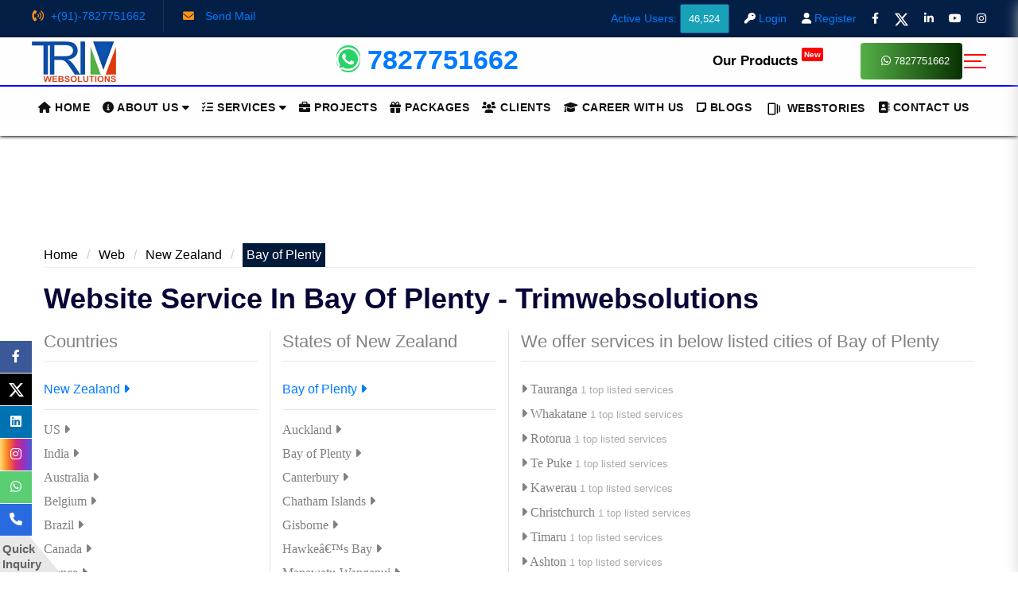

--- FILE ---
content_type: text/html; charset=UTF-8
request_url: https://www.trimwebsolutions.com/web/nz/bay-of-plenty
body_size: 27506
content:
  <!doctype html> <html class="no-js" lang="en"> <head> <!-- Chrome, Firefox OS and Opera --> <meta name="theme-color" content="#4285f4"> <!-- Windows Phone --> <meta name="msapplication-navbutton-color" content="#4285f4"> <!-- iOS Safari --> <meta http-equiv="Content-Security-Policy" content="policy"> <meta name="apple-mobile-web-app-status-bar-style" content="#4285f4"> <meta charset="utf-8"> <meta https-equiv="X-UA-Compatible" content="IE=edge"> <meta name="viewport" content="width=device-width, initial-scale=1.0"> <!-- Favicon --> <title>Website Service in Bay of Plenty - Trimwebsolutions</title> <meta name="description" content="Website Service in Bay of Plenty - Trimwebsolutions"> <meta name="keywords" content="Website Service in Bay of Plenty, Trimwebsolutions World Services"> <meta name="apple-mobile-web-app-title" content="Website Service in Bay of Plenty - Trimwebsolutions"> <meta name='pagename' content='Website Service in Bay of Plenty - Trimwebsolutions'> <meta name='category' content='Sitemap'> <meta name='subtitle' content='Trimwebsolutions Service in Bay of Plenty'> <meta itemprop='name' content='Website Service in Bay of Plenty - Trimwebsolutions'> <meta name="twitter:image" content="https://www.trimwebsolutions.com/public/img/service/service23.jpg"> <meta name="twitter:title" content="Website Service in Bay of Plenty - Trimwebsolutions"> <meta name="twitter:description" content="Website Service in Bay of Plenty - Trimwebsolutions"> <meta property="og:image" content="https://www.trimwebsolutions.com/public/img/service/service23.jpg"> <meta property="og:title" content="Website Service in Bay of Plenty - Trimwebsolutions"> <meta property="og:url" content="https://www.trimwebsolutions.com/web/nz/bay-of-plenty"> <meta property="og:description" content="Website Service in Bay of Plenty - Trimwebsolutions"/> <meta name="dc.source" CONTENT="https://www.trimwebsolutions.com/web/nz/bay-of-plenty"/> <link rel="next" href="https://www.trimwebsolutions.com/services/website-services/payment-getway-integration-agency-in-india" /> <link rel="prev" href="https://www.trimwebsolutions.com/services/website-services/domain-registration-service-agency-in-india" /> <link href="https://www.trimwebsolutions.com/web/nz/bay-of-plenty" rel="canonical" > <style type="text/css"> .badge{border: 1px #1d529a solid;
    padding: .45em 0.8em !important;
    font-size: 94% !important;
    font-weight: 300 !important;
    line-height: 1.8em !important}
    .mtb-7{margin:7px 0px;}
    .border-right{border-right: 4px #161ad9 groove;} .title_page3{padding-bottom:9px !important;border-bottom:1px #e8e8e8 solid;color: #818181;}.links{color: #818181;
    /*font-weight: 500;*/
    /*font-size: 25px;*/
    font-family: verdana;
    padding: 13px 0px;}small{color: #afa9a9;} </style> <meta name="csrf-token" content="reXmcbQgUnhfVPwzjOTrPqdslOWmH84nF2WEKc3V"> <meta name="city" content="Delhi" > <meta name="geo.region" content="IN" /> <meta https-equiv="Content-Language" content="en-us" > <meta name="state" content="Delhi" > <meta name="owner" content="Trimwebsolutions" /> <meta name="author" content="Trimwebsolutions, info@trimwebsolutions.com" > <meta name="revisit-after" content="daily" > <meta name='Classification' content='Business'> <meta name='reply-to' content='info@trimwebsolutions.com'> <meta name='url' content='https://www.trimwebsolutions.com'> <meta name='identifier-URL' content='https://www.trimwebsolutions.com'> <meta name='coverage' content='Worldwide'> <meta name='distribution' content='Global'> <meta name='rating' content='General'> <meta name='target' content='all'> <meta name='HandheldFriendly' content='True'> <meta name='MobileOptimized' content='320'> <link rel="manifest" href="https://www.trimwebsolutions.com/manifest.json"> <meta name="googlebot" content="index, follow "> <meta name="bingbot" content="index, follow "> <meta name="copyright" content="Trimwebsolutions - Website Designing Company In Delhi NCR, India"> <meta name="robots" content="ALL"> <meta property="og:locale" content="en_US"> <meta property="article:publisher" content="https://www.facebook.com/trimwebsolutions" /> <meta property="og:type" content="Website"> <meta property="og:site_name" content="trimwebsolutions- The Website Creator in India"> <meta name="twitter:card" content="summary_large_image"> <meta name="twitter:site" content="@trimwebsolution"> <meta name="twitter:creator" content="@trimwebsolution" /> <meta name="twitter:domain" content="Trimwebsolution- Website Creature Company India" /> <meta name='og:latitude' content='28.5223'> <meta name='og:longitude' content='77.2849'> <meta name='og:street-address' content='Okhla Phase-1 New delhi'> <meta name='og:locality' content='New Delhi'> <meta name='og:region' content='IN'> <meta name='og:postal-code' content='110020'> <meta name='og:country-name' content='INDIA'> <meta property="og:url" content="https://www.trimwebsolutions.com/web/nz/bay-of-plenty"> <meta property="fb:app_id" content="1241969289284054"> <meta name="dcterms.rightsHolder" content="Trimwebsolutions - Website Designing Company in Delhi NCR, India"> <meta name="dc.language" CONTENT="en-us"> <meta name='fb:page_id' content='1241969289284054'> <meta name='application-name' content='Trimwebsolutions.com'> <meta name='og:email' content='info@trimwebsolutions.com'> <meta name='og:phone_number' content='7827751662'> <link rel="shortcut icon" type="image/x-icon" href="https://www.trimwebsolutions.com/public/favicon.png"> <link rel="apple-touch-icon" sizes="57x57" href="https://www.trimwebsolutions.com/public/favicon/apple-icon-57x57.png"> <link rel="apple-touch-icon" sizes="60x60" href="https://www.trimwebsolutions.com/public/favicon/apple-icon-60x60.png"> <link rel="apple-touch-icon" sizes="72x72" href="https://www.trimwebsolutions.com/public/favicon/apple-icon-72x72.png"> <link rel="apple-touch-icon" sizes="76x76" href="https://www.trimwebsolutions.com/public/favicon/apple-icon-76x76.png"> <link rel="apple-touch-icon" sizes="114x114" href="https://www.trimwebsolutions.com/public/favicon/apple-icon-114x114.png"> <link rel="apple-touch-icon" sizes="120x120" href="https://www.trimwebsolutions.com/public/favicon/apple-icon-120x120.png"> <link rel="apple-touch-icon" sizes="144x144" href="https://www.trimwebsolutions.com/public/favicon/apple-icon-144x144.png"> <link rel="apple-touch-icon" sizes="152x152" href="https://www.trimwebsolutions.com/public/favicon/apple-icon-152x152.png"> <link rel="apple-touch-icon" sizes="180x180" href="https://www.trimwebsolutions.com/public/favicon/apple-icon-180x180.png"> <link rel="icon" type="image/png" sizes="192x192"  href="https://www.trimwebsolutions.com/public/favicon/android-icon-192x192.png"> <link rel="icon" type="image/png" sizes="32x32" href="https://www.trimwebsolutions.com/public/favicon/favicon-32x32.png"> <link rel="icon" type="image/png" sizes="96x96" href="https://www.trimwebsolutions.com/public/favicon/favicon-96x96.png"> <link rel="icon" type="image/png" sizes="16x16" href="https://www.trimwebsolutions.com/public/favicon/favicon-16x16.png"> <link rel="fluid-icon" type="image/png" href="https://www.trimwebsolutions.com/public/favicon.png" /> <meta name="msapplication-TileColor" content="#ffffff"> <meta name="msapplication-TileImage" content="https://www.trimwebsolutions.com/public/favicon/ms-icon-144x144.png"> <link rel="preconnect" href="https://fonts.googleapis.com/css?family=Poppins:300,400,500,600,700|Roboto:300,400,500,700,900" crossorigin/> <noscript><link rel="preconnect" href="https://fonts.googleapis.com/css?family=Poppins:300,400,500,600,700|Roboto:300,400,500,700,900" crossorigin/></noscript> <!-- Bootstrap CSS --> <link rel="preload" href="https://maxcdn.bootstrapcdn.com/bootstrap/4.4.1/css/bootstrap.min.css" as="style" onload="this.onload=null;this.rel='stylesheet'"> <noscript><link rel="stylesheet" href="https://maxcdn.bootstrapcdn.com/bootstrap/4.4.1/css/bootstrap.min.css"></noscript> <!-- Font Awesome CSS --> <link rel="preload" href="https://use.fontawesome.com/releases/v5.0.8/css/all.css" as="style" onload="this.onload=null;this.rel='stylesheet'"> <noscript><link rel="stylesheet" href="https://use.fontawesome.com/releases/v5.0.8/css/all.css"></noscript> <!-- Owl Carousel CSS --> <link rel="stylesheet" href="https://www.trimwebsolutions.com/public/vendor/slider/css/nivo-slider.css" /> <link rel="stylesheet" href="https://www.trimwebsolutions.com/public/vendor/OwlCarousel/owl.carousel.min.css"><!-- Meanmenu CSS --> <link rel="stylesheet" href="https://www.trimwebsolutions.com/public/css/meanmenu.min.css"> <!-- Custom CSS --> <link rel="preload" href="https://www.trimwebsolutions.com/public/style.css" as="style" onload="this.onload=null;this.rel='stylesheet'"> <noscript><link rel="stylesheet" href="https://www.trimwebsolutions.com/public/style.css"></noscript> <!-- Facebook Pixel Code --> <meta name="google-site-verification" content="gooBj3SPoejoDJ2gx62ZBsBKOm8lCKjEeHX8QbDo0-w" /> <!-- Start Alexa Certify Javascript --> <script type="text/javascript"> // _atrk_opts = { atrk_acct:"XGxdw1ah9W20em", domain:"anyway.com",dynamic: true};
// (function() { var as = document.createElement('script'); as.type = 'text/javascript'; as.async = true; as.src = "https://certify-js.alexametrics.com/atrk.js"; var s = document.getElementsByTagName('script')[0];s.parentNode.insertBefore(as, s); })(); </script> <link rel="preload" href="https://cdnjs.cloudflare.com/ajax/libs/font-awesome/6.0.0/css/all.min.css" as="style" onload="this.onload=null;this.rel='stylesheet'"> <link rel="preconnect" href="https://fonts.googleapis.com" rel="preload" as="font" crossorigin="anonymous"> <link rel="preconnect" href="https://fonts.gstatic.com" rel="preload" as="font" crossorigin="anonymous"> <link rel="preload" href="https://fonts.googleapis.com/css2?family=Arsenal&display=swap" as="style" onload="this.onload=null;this.rel='stylesheet'"> <noscript><link href="https://fonts.googleapis.com/css2?family=Arsenal&display=swap" rel="preload" as="font" crossorigin="anonymous"></noscript> <noscript><img src="https://certify.alexametrics.com/atrk.gif?account=XGxdw1ah9W20em" class="d-0" height="1" width="1" alt="alexa" /></noscript> <script src="https://www.google.com/recaptcha/api.js" async defer></script> <!--clarity microsoft--> <script type="text/javascript"> (function(c,l,a,r,i,t,y){
        c[a]=c[a]||function(){(c[a].q=c[a].q||[]).push(arguments)};
        t=l.createElement(r);t.async=1;t.src="https://www.clarity.ms/tag/"+i;
        y=l.getElementsByTagName(r)[0];y.parentNode.insertBefore(t,y);
    })(window, document, "clarity", "script", "rvb2qkx9mf"); </script> <!--clarity microsoft--> <script type="application/ld+json"> {
        "@context": "http://schema.org", 
        "@type": "Organization",
        "name": "Trimwebsolutions", 
        "image": "https://trimwebsolutions.com/public/img/website-designing-company-in-delhi.jpg",
        "description": "Being a Leading Web Designing Company of India, Trimwebsolutions Started its Journey from 2015 With Three Projects Only. The Company was founded by MK Verma as the Designing Firm from the Metro City and Capital of Our Country- Delhi. In the beginning Stage We never hope for projects and long age of this company just because we were the small organizations of 5 to 6 people. After Completed Successfully 5 Years in this industry we only not gained experience in designing projects but also SEO, SMO, PPC, Software Development and Website Development. Designing and Development were the base of our organization roots but now our roots are comprehensive for providing the extensive services. Delhi NCR has countless designing and IT Firms, and making identity in this city as the leading Website Designing Agency in Delhi NCR, was the tuff battle for our founder and team members but for hoping the best we only run on the path of efforts and hard-work to provide proven results in the projects. Our main services are, Web Designing, Web Development, Software Development, SEO, SMO, PPC, Custom Software Development and Logo Designing Services as well.",
        "url": "https://www.trimwebsolutions.com", 
        "logo": "https://www.trimwebsolutions.com/public/img/logo.png",
        "email":"info@trimwebsolutions.com",
        "alumni": [
          {
            "@type": "Person",
            "name": "M.K.Verma"
          },
          {
            "@type": "Person",
            "name": "Mayank"
          }
        ],
        "numberOfEmployees": {
          "@type": "QuantitativeValue",
          "value": 1200
        },
        "address": 
                [{
                    "@type": "PostalAddress", 
                    "streetAddress": "Okhla industrial Area",
                    "addressRegion": "Okhla Phase-1, New Delhi", 
                    "postalCode": "110020", 
                    "addressCountry": "IN"
                },
                {
                  "streetAddress": "Simrahi Bazar",
                  "addressLocality": "Supaul",
                  "postalCode": "852125",
                  "addressCountry": "IN"
                }],
                "sameAs" :[
                        "https://www.twitter.com/trimwebsolution", 
                        "https://www.facebook.com/trimwebsolution", 
                        "https://www.instagram.com/trimwebsolutions",
                        "https://www.linkedin.com/company/trimwebsolutions",
                        "https://www.youtube.com/@trimwebsolutions/",
                        "https://trimwebsolutions.tumblr.com/"
                        ],
                "contactPoint" : [
                        { "@type" : "ContactPoint",
                        "telephone" : "+91-81306-40966",
                        "contactType" : "customer service",
                        "contactOption" : "WhatsApp",
                        "areaServed" : "IN"} ,
                        {"@type" : "ContactPoint",
                        "telephone" : "+91-78277-51662",
                        "contactType" : "technical support",
                        "contactOption" : "Call" ,
                        "areaServed" : "US"} ,
                        {"@type" : "ContactPoint",
                        "telephone" : "+91-81306-40966",
                        "contactType" : "sales",
                        "contactOption" : "Call" ,
                        "areaServed" : "IN"} 
                        ]
                    } </script> <!--<script type="application/ld+json"> {
      "@context": "http://schema.org",
      "@type": "ProfessionalService",
      "image": [
        "https://www.trimwebsolutions.com/public/img/service/digital-marketing-services.webp",
        "https://www.trimwebsolutions.com/public/img/service/wordpress-website-development-company-in-delhi.webp",
        "https://www.trimwebsolutions.com/public/img/service/php-web-development-company-in-delhi_1.webp"
       ],
      "@id": "https://www.trimwebsolutions.com",
      "name": "Trimwebsolutions",
      "address": {
        "@type": "PostalAddress",
        "streetAddress": "Ward No-14 Chilauni Uttar, Pratapganj",
        "addressLocality": "Supaul, Bihar",
        "addressRegion": "BR",
        "postalCode": "852125",
        "addressCountry": "IN"
      },
      "geo": {
        "@type": "GeoCoordinates",
        "latitude": 25.197290,
        "longitude": 85.523740
      },
      "url": "https://www.trimwebsolutions.com/contact-us",
      "telephone": "+91-78277-51662",
      "priceRange": "$$$",
      "openingHoursSpecification": [
        {
          "@type": "OpeningHoursSpecification",
          "dayOfWeek": [
            "Monday",
            "Tuesday",
            "Wednesday",
            "Thursday"
          ],
          "opens": "09:00",
          "closes": "22:00"
        },
        {
          "@type": "OpeningHoursSpecification",
          "dayOfWeek": [
            "Friday"
          ],
          "opens": "10:00",
          "closes": "18:00"
        },
        {
          "@type": "OpeningHoursSpecification",
          "dayOfWeek": "Saturday",
          "opens": "10:00",
          "closes": "19:00"
        },
        {
          "@type": "OpeningHoursSpecification",
          "dayOfWeek": "Sunday",
          "opens": "11:00",
          "closes": "15:00"
        }
      ]
    } </script>--> <script type="application/ld+json"> {
        "@context": "http://schema.org",    
        "@type": "WebSite",    
        "url": "https://www.trimwebsolutions.com",    
        "potentialAction": {
              "@type": "SearchAction",      
              "target": "https://www.trimwebsolutions.com/search/{search_term_string}",      
              "query-input": "required name=search_term_string"    
              } 
            } </script> <script type="application/ld+json">{"@context":"https://schema.org","@type":"BreadcrumbList","itemListElement":[{"@type":"ListItem","position":1,"name":"Home","item":"https://www.trimwebsolutions.com"},{"@type":"ListItem","position":2,"name":"Web","item":"https://www.trimwebsolutions.com/web"},{"@type":"ListItem","position":3,"name":"Nz","item":"https://www.trimwebsolutions.com/web/nz"},{"@type":"ListItem","position":4,"name":"Bay Of Plenty","item":"https://www.trimwebsolutions.com/web/nz/bay-of-plenty"}]}</script> <script async src="https://fundingchoicesmessages.google.com/i/pub-9053240177061140?ers=1" nonce="F1wD6795YFmx9KnoWaCe8Q"></script><script nonce="F1wD6795YFmx9KnoWaCe8Q">(function() {function signalGooglefcPresent() {if (!window.frames['googlefcPresent']) {if (document.body) {const iframe = document.createElement('iframe'); iframe.style = 'width: 0; height: 0; border: none; z-index: -1000; left: -1000px; top: -1000px;'; iframe.style.display = 'none'; iframe.name = 'googlefcPresent'; document.body.appendChild(iframe);} else {setTimeout(signalGooglefcPresent, 0);}}}signalGooglefcPresent();})();</script> <script>(function(){'use strict';function aa(a){var b=0;return function(){return b<a.length?{done:!1,value:a[b++]}:{done:!0}}}var ba="function"==typeof Object.defineProperties?Object.defineProperty:function(a,b,c){if(a==Array.prototype||a==Object.prototype)return a;a[b]=c.value;return a};
function ea(a){a=["object"==typeof globalThis&&globalThis,a,"object"==typeof window&&window,"object"==typeof self&&self,"object"==typeof global&&global];for(var b=0;b<a.length;++b){var c=a[b];if(c&&c.Math==Math)return c}throw Error("Cannot find global object");}var fa=ea(this);function ha(a,b){if(b)a:{var c=fa;a=a.split(".");for(var d=0;d<a.length-1;d++){var e=a[d];if(!(e in c))break a;c=c[e]}a=a[a.length-1];d=c[a];b=b(d);b!=d&&null!=b&&ba(c,a,{configurable:!0,writable:!0,value:b})}}
var ia="function"==typeof Object.create?Object.create:function(a){function b(){}b.prototype=a;return new b},l;if("function"==typeof Object.setPrototypeOf)l=Object.setPrototypeOf;else{var m;a:{var ja={a:!0},ka={};try{ka.__proto__=ja;m=ka.a;break a}catch(a){}m=!1}l=m?function(a,b){a.__proto__=b;if(a.__proto__!==b)throw new TypeError(a+" is not extensible");return a}:null}var la=l;
function n(a,b){a.prototype=ia(b.prototype);a.prototype.constructor=a;if(la)la(a,b);else for(var c in b)if("prototype"!=c)if(Object.defineProperties){var d=Object.getOwnPropertyDescriptor(b,c);d&&Object.defineProperty(a,c,d)}else a[c]=b[c];a.A=b.prototype}function ma(){for(var a=Number(this),b=[],c=a;c<arguments.length;c++)b[c-a]=arguments[c];return b}
var na="function"==typeof Object.assign?Object.assign:function(a,b){for(var c=1;c<arguments.length;c++){var d=arguments[c];if(d)for(var e in d)Object.prototype.hasOwnProperty.call(d,e)&&(a[e]=d[e])}return a};ha("Object.assign",function(a){return a||na});/*

 Copyright The Closure Library Authors.
 SPDX-License-Identifier: Apache-2.0
*/
var p=this||self;function q(a){return a};var t,u;a:{for(var oa=["CLOSURE_FLAGS"],v=p,x=0;x<oa.length;x++)if(v=v[oa[x]],null==v){u=null;break a}u=v}var pa=u&&u[610401301];t=null!=pa?pa:!1;var z,qa=p.navigator;z=qa?qa.userAgentData||null:null;function A(a){return t?z?z.brands.some(function(b){return(b=b.brand)&&-1!=b.indexOf(a)}):!1:!1}function B(a){var b;a:{if(b=p.navigator)if(b=b.userAgent)break a;b=""}return-1!=b.indexOf(a)};function C(){return t?!!z&&0<z.brands.length:!1}function D(){return C()?A("Chromium"):(B("Chrome")||B("CriOS"))&&!(C()?0:B("Edge"))||B("Silk")};var ra=C()?!1:B("Trident")||B("MSIE");!B("Android")||D();D();B("Safari")&&(D()||(C()?0:B("Coast"))||(C()?0:B("Opera"))||(C()?0:B("Edge"))||(C()?A("Microsoft Edge"):B("Edg/"))||C()&&A("Opera"));var sa={},E=null;var ta="undefined"!==typeof Uint8Array,ua=!ra&&"function"===typeof btoa;var F="function"===typeof Symbol&&"symbol"===typeof Symbol()?Symbol():void 0,G=F?function(a,b){a[F]|=b}:function(a,b){void 0!==a.g?a.g|=b:Object.defineProperties(a,{g:{value:b,configurable:!0,writable:!0,enumerable:!1}})};function va(a){var b=H(a);1!==(b&1)&&(Object.isFrozen(a)&&(a=Array.prototype.slice.call(a)),I(a,b|1))}
var H=F?function(a){return a[F]|0}:function(a){return a.g|0},J=F?function(a){return a[F]}:function(a){return a.g},I=F?function(a,b){a[F]=b}:function(a,b){void 0!==a.g?a.g=b:Object.defineProperties(a,{g:{value:b,configurable:!0,writable:!0,enumerable:!1}})};function wa(){var a=[];G(a,1);return a}function xa(a,b){I(b,(a|0)&-99)}function K(a,b){I(b,(a|34)&-73)}function L(a){a=a>>11&1023;return 0===a?536870912:a};var M={};function N(a){return null!==a&&"object"===typeof a&&!Array.isArray(a)&&a.constructor===Object}var O,ya=[];I(ya,39);O=Object.freeze(ya);var P;function Q(a,b){P=b;a=new a(b);P=void 0;return a}
function R(a,b,c){null==a&&(a=P);P=void 0;if(null==a){var d=96;c?(a=[c],d|=512):a=[];b&&(d=d&-2095105|(b&1023)<<11)}else{if(!Array.isArray(a))throw Error();d=H(a);if(d&64)return a;d|=64;if(c&&(d|=512,c!==a[0]))throw Error();a:{c=a;var e=c.length;if(e){var f=e-1,g=c[f];if(N(g)){d|=256;b=(d>>9&1)-1;e=f-b;1024<=e&&(za(c,b,g),e=1023);d=d&-2095105|(e&1023)<<11;break a}}b&&(g=(d>>9&1)-1,b=Math.max(b,e-g),1024<b&&(za(c,g,{}),d|=256,b=1023),d=d&-2095105|(b&1023)<<11)}}I(a,d);return a}
function za(a,b,c){for(var d=1023+b,e=a.length,f=d;f<e;f++){var g=a[f];null!=g&&g!==c&&(c[f-b]=g)}a.length=d+1;a[d]=c};function Aa(a){switch(typeof a){case "number":return isFinite(a)?a:String(a);case "boolean":return a?1:0;case "object":if(a&&!Array.isArray(a)&&ta&&null!=a&&a instanceof Uint8Array){if(ua){for(var b="",c=0,d=a.length-10240;c<d;)b+=String.fromCharCode.apply(null,a.subarray(c,c+=10240));b+=String.fromCharCode.apply(null,c?a.subarray(c):a);a=btoa(b)}else{void 0===b&&(b=0);if(!E){E={};c="ABCDEFGHIJKLMNOPQRSTUVWXYZabcdefghijklmnopqrstuvwxyz0123456789".split("");d=["+/=","+/","-_=","-_.","-_"];for(var e=
0;5>e;e++){var f=c.concat(d[e].split(""));sa[e]=f;for(var g=0;g<f.length;g++){var h=f[g];void 0===E[h]&&(E[h]=g)}}}b=sa[b];c=Array(Math.floor(a.length/3));d=b[64]||"";for(e=f=0;f<a.length-2;f+=3){var k=a[f],w=a[f+1];h=a[f+2];g=b[k>>2];k=b[(k&3)<<4|w>>4];w=b[(w&15)<<2|h>>6];h=b[h&63];c[e++]=g+k+w+h}g=0;h=d;switch(a.length-f){case 2:g=a[f+1],h=b[(g&15)<<2]||d;case 1:a=a[f],c[e]=b[a>>2]+b[(a&3)<<4|g>>4]+h+d}a=c.join("")}return a}}return a};function Ba(a,b,c){a=Array.prototype.slice.call(a);var d=a.length,e=b&256?a[d-1]:void 0;d+=e?-1:0;for(b=b&512?1:0;b<d;b++)a[b]=c(a[b]);if(e){b=a[b]={};for(var f in e)Object.prototype.hasOwnProperty.call(e,f)&&(b[f]=c(e[f]))}return a}function Da(a,b,c,d,e,f){if(null!=a){if(Array.isArray(a))a=e&&0==a.length&&H(a)&1?void 0:f&&H(a)&2?a:Ea(a,b,c,void 0!==d,e,f);else if(N(a)){var g={},h;for(h in a)Object.prototype.hasOwnProperty.call(a,h)&&(g[h]=Da(a[h],b,c,d,e,f));a=g}else a=b(a,d);return a}}
function Ea(a,b,c,d,e,f){var g=d||c?H(a):0;d=d?!!(g&32):void 0;a=Array.prototype.slice.call(a);for(var h=0;h<a.length;h++)a[h]=Da(a[h],b,c,d,e,f);c&&c(g,a);return a}function Fa(a){return a.s===M?a.toJSON():Aa(a)};function Ga(a,b,c){c=void 0===c?K:c;if(null!=a){if(ta&&a instanceof Uint8Array)return b?a:new Uint8Array(a);if(Array.isArray(a)){var d=H(a);if(d&2)return a;if(b&&!(d&64)&&(d&32||0===d))return I(a,d|34),a;a=Ea(a,Ga,d&4?K:c,!0,!1,!0);b=H(a);b&4&&b&2&&Object.freeze(a);return a}a.s===M&&(b=a.h,c=J(b),a=c&2?a:Q(a.constructor,Ha(b,c,!0)));return a}}function Ha(a,b,c){var d=c||b&2?K:xa,e=!!(b&32);a=Ba(a,b,function(f){return Ga(f,e,d)});G(a,32|(c?2:0));return a};function Ia(a,b){a=a.h;return Ja(a,J(a),b)}function Ja(a,b,c,d){if(-1===c)return null;if(c>=L(b)){if(b&256)return a[a.length-1][c]}else{var e=a.length;if(d&&b&256&&(d=a[e-1][c],null!=d))return d;b=c+((b>>9&1)-1);if(b<e)return a[b]}}function Ka(a,b,c,d,e){var f=L(b);if(c>=f||e){e=b;if(b&256)f=a[a.length-1];else{if(null==d)return;f=a[f+((b>>9&1)-1)]={};e|=256}f[c]=d;e&=-1025;e!==b&&I(a,e)}else a[c+((b>>9&1)-1)]=d,b&256&&(d=a[a.length-1],c in d&&delete d[c]),b&1024&&I(a,b&-1025)}
function La(a,b){var c=Ma;var d=void 0===d?!1:d;var e=a.h;var f=J(e),g=Ja(e,f,b,d);var h=!1;if(null==g||"object"!==typeof g||(h=Array.isArray(g))||g.s!==M)if(h){var k=h=H(g);0===k&&(k|=f&32);k|=f&2;k!==h&&I(g,k);c=new c(g)}else c=void 0;else c=g;c!==g&&null!=c&&Ka(e,f,b,c,d);e=c;if(null==e)return e;a=a.h;f=J(a);f&2||(g=e,c=g.h,h=J(c),g=h&2?Q(g.constructor,Ha(c,h,!1)):g,g!==e&&(e=g,Ka(a,f,b,e,d)));return e}function Na(a,b){a=Ia(a,b);return null==a||"string"===typeof a?a:void 0}
function Oa(a,b){a=Ia(a,b);return null!=a?a:0}function S(a,b){a=Na(a,b);return null!=a?a:""};function T(a,b,c){this.h=R(a,b,c)}T.prototype.toJSON=function(){var a=Ea(this.h,Fa,void 0,void 0,!1,!1);return Pa(this,a,!0)};T.prototype.s=M;T.prototype.toString=function(){return Pa(this,this.h,!1).toString()};
function Pa(a,b,c){var d=a.constructor.v,e=L(J(c?a.h:b)),f=!1;if(d){if(!c){b=Array.prototype.slice.call(b);var g;if(b.length&&N(g=b[b.length-1]))for(f=0;f<d.length;f++)if(d[f]>=e){Object.assign(b[b.length-1]={},g);break}f=!0}e=b;c=!c;g=J(a.h);a=L(g);g=(g>>9&1)-1;for(var h,k,w=0;w<d.length;w++)if(k=d[w],k<a){k+=g;var r=e[k];null==r?e[k]=c?O:wa():c&&r!==O&&va(r)}else h||(r=void 0,e.length&&N(r=e[e.length-1])?h=r:e.push(h={})),r=h[k],null==h[k]?h[k]=c?O:wa():c&&r!==O&&va(r)}d=b.length;if(!d)return b;
var Ca;if(N(h=b[d-1])){a:{var y=h;e={};c=!1;for(var ca in y)Object.prototype.hasOwnProperty.call(y,ca)&&(a=y[ca],Array.isArray(a)&&a!=a&&(c=!0),null!=a?e[ca]=a:c=!0);if(c){for(var rb in e){y=e;break a}y=null}}y!=h&&(Ca=!0);d--}for(;0<d;d--){h=b[d-1];if(null!=h)break;var cb=!0}if(!Ca&&!cb)return b;var da;f?da=b:da=Array.prototype.slice.call(b,0,d);b=da;f&&(b.length=d);y&&b.push(y);return b};function Qa(a){return function(b){if(null==b||""==b)b=new a;else{b=JSON.parse(b);if(!Array.isArray(b))throw Error(void 0);G(b,32);b=Q(a,b)}return b}};function Ra(a){this.h=R(a)}n(Ra,T);var Sa=Qa(Ra);var U;function V(a){this.g=a}V.prototype.toString=function(){return this.g+""};var Ta={};function Ua(){return Math.floor(2147483648*Math.random()).toString(36)+Math.abs(Math.floor(2147483648*Math.random())^Date.now()).toString(36)};function Va(a,b){b=String(b);"application/xhtml+xml"===a.contentType&&(b=b.toLowerCase());return a.createElement(b)}function Wa(a){this.g=a||p.document||document}Wa.prototype.appendChild=function(a,b){a.appendChild(b)};/*

 SPDX-License-Identifier: Apache-2.0
*/
function Xa(a,b){a.src=b instanceof V&&b.constructor===V?b.g:"type_error:TrustedResourceUrl";var c,d;(c=(b=null==(d=(c=(a.ownerDocument&&a.ownerDocument.defaultView||window).document).querySelector)?void 0:d.call(c,"script[nonce]"))?b.nonce||b.getAttribute("nonce")||"":"")&&a.setAttribute("nonce",c)};function Ya(a){a=void 0===a?document:a;return a.createElement("script")};function Za(a,b,c,d,e,f){try{var g=a.g,h=Ya(g);h.async=!0;Xa(h,b);g.head.appendChild(h);h.addEventListener("load",function(){e();d&&g.head.removeChild(h)});h.addEventListener("error",function(){0<c?Za(a,b,c-1,d,e,f):(d&&g.head.removeChild(h),f())})}catch(k){f()}};var $a=p.atob("aHR0cHM6Ly93d3cuZ3N0YXRpYy5jb20vaW1hZ2VzL2ljb25zL21hdGVyaWFsL3N5c3RlbS8xeC93YXJuaW5nX2FtYmVyXzI0ZHAucG5n"),ab=p.atob("WW91IGFyZSBzZWVpbmcgdGhpcyBtZXNzYWdlIGJlY2F1c2UgYWQgb3Igc2NyaXB0IGJsb2NraW5nIHNvZnR3YXJlIGlzIGludGVyZmVyaW5nIHdpdGggdGhpcyBwYWdlLg=="),bb=p.atob("RGlzYWJsZSBhbnkgYWQgb3Igc2NyaXB0IGJsb2NraW5nIHNvZnR3YXJlLCB0aGVuIHJlbG9hZCB0aGlzIHBhZ2Uu");function db(a,b,c){this.i=a;this.l=new Wa(this.i);this.g=null;this.j=[];this.m=!1;this.u=b;this.o=c}
function eb(a){if(a.i.body&&!a.m){var b=function(){fb(a);p.setTimeout(function(){return gb(a,3)},50)};Za(a.l,a.u,2,!0,function(){p[a.o]||b()},b);a.m=!0}}
function fb(a){for(var b=W(1,5),c=0;c<b;c++){var d=X(a);a.i.body.appendChild(d);a.j.push(d)}b=X(a);b.style.bottom="0";b.style.left="0";b.style.position="fixed";b.style.width=W(100,110).toString()+"%";b.style.zIndex=W(2147483544,2147483644).toString();b.style["background-color"]=hb(249,259,242,252,219,229);b.style["box-shadow"]="0 0 12px #888";b.style.color=hb(0,10,0,10,0,10);b.style.display="flex";b.style["justify-content"]="center";b.style["font-family"]="Roboto, Arial";c=X(a);c.style.width=W(80,
85).toString()+"%";c.style.maxWidth=W(750,775).toString()+"px";c.style.margin="24px";c.style.display="flex";c.style["align-items"]="flex-start";c.style["justify-content"]="center";d=Va(a.l.g,"IMG");d.className=Ua();d.src=$a;d.alt="Warning icon";d.style.height="24px";d.style.width="24px";d.style["padding-right"]="16px";var e=X(a),f=X(a);f.style["font-weight"]="bold";f.textContent=ab;var g=X(a);g.textContent=bb;Y(a,e,f);Y(a,e,g);Y(a,c,d);Y(a,c,e);Y(a,b,c);a.g=b;a.i.body.appendChild(a.g);b=W(1,5);for(c=
0;c<b;c++)d=X(a),a.i.body.appendChild(d),a.j.push(d)}function Y(a,b,c){for(var d=W(1,5),e=0;e<d;e++){var f=X(a);b.appendChild(f)}b.appendChild(c);c=W(1,5);for(d=0;d<c;d++)e=X(a),b.appendChild(e)}function W(a,b){return Math.floor(a+Math.random()*(b-a))}function hb(a,b,c,d,e,f){return"rgb("+W(Math.max(a,0),Math.min(b,255)).toString()+","+W(Math.max(c,0),Math.min(d,255)).toString()+","+W(Math.max(e,0),Math.min(f,255)).toString()+")"}function X(a){a=Va(a.l.g,"DIV");a.className=Ua();return a}
function gb(a,b){0>=b||null!=a.g&&0!=a.g.offsetHeight&&0!=a.g.offsetWidth||(ib(a),fb(a),p.setTimeout(function(){return gb(a,b-1)},50))}
function ib(a){var b=a.j;var c="undefined"!=typeof Symbol&&Symbol.iterator&&b[Symbol.iterator];if(c)b=c.call(b);else if("number"==typeof b.length)b={next:aa(b)};else throw Error(String(b)+" is not an iterable or ArrayLike");for(c=b.next();!c.done;c=b.next())(c=c.value)&&c.parentNode&&c.parentNode.removeChild(c);a.j=[];(b=a.g)&&b.parentNode&&b.parentNode.removeChild(b);a.g=null};function jb(a,b,c,d,e){function f(k){document.body?g(document.body):0<k?p.setTimeout(function(){f(k-1)},e):b()}function g(k){k.appendChild(h);p.setTimeout(function(){h?(0!==h.offsetHeight&&0!==h.offsetWidth?b():a(),h.parentNode&&h.parentNode.removeChild(h)):a()},d)}var h=kb(c);f(3)}function kb(a){var b=document.createElement("div");b.className=a;b.style.width="1px";b.style.height="1px";b.style.position="absolute";b.style.left="-10000px";b.style.top="-10000px";b.style.zIndex="-10000";return b};function Ma(a){this.h=R(a)}n(Ma,T);function lb(a){this.h=R(a)}n(lb,T);var mb=Qa(lb);function nb(a){a=Na(a,4)||"";if(void 0===U){var b=null;var c=p.trustedTypes;if(c&&c.createPolicy){try{b=c.createPolicy("goog#html",{createHTML:q,createScript:q,createScriptURL:q})}catch(d){p.console&&p.console.error(d.message)}U=b}else U=b}a=(b=U)?b.createScriptURL(a):a;return new V(a,Ta)};function ob(a,b){this.m=a;this.o=new Wa(a.document);this.g=b;this.j=S(this.g,1);this.u=nb(La(this.g,2));this.i=!1;b=nb(La(this.g,13));this.l=new db(a.document,b,S(this.g,12))}ob.prototype.start=function(){pb(this)};
function pb(a){qb(a);Za(a.o,a.u,3,!1,function(){a:{var b=a.j;var c=p.btoa(b);if(c=p[c]){try{var d=Sa(p.atob(c))}catch(e){b=!1;break a}b=b===Na(d,1)}else b=!1}b?Z(a,S(a.g,14)):(Z(a,S(a.g,8)),eb(a.l))},function(){jb(function(){Z(a,S(a.g,7));eb(a.l)},function(){return Z(a,S(a.g,6))},S(a.g,9),Oa(a.g,10),Oa(a.g,11))})}function Z(a,b){a.i||(a.i=!0,a=new a.m.XMLHttpRequest,a.open("GET",b,!0),a.send())}function qb(a){var b=p.btoa(a.j);a.m[b]&&Z(a,S(a.g,5))};(function(a,b){p[a]=function(){var c=ma.apply(0,arguments);p[a]=function(){};b.apply(null,c)}})("__h82AlnkH6D91__",function(a){"function"===typeof window.atob&&(new ob(window,mb(window.atob(a)))).start()});}).call(this);

window.__h82AlnkH6D91__("[base64]/[base64]/[base64]/[base64]");</script> <script> !function(f,b,e,v,n,t,s)
    {if(f.fbq)return;n=f.fbq=function(){n.callMethod?
    n.callMethod.apply(n,arguments):n.queue.push(arguments)};
    if(!f._fbq)f._fbq=n;n.push=n;n.loaded=!0;n.version='2.0';
    n.queue=[];t=b.createElement(e);t.async=!0;
    t.src=v;s=b.getElementsByTagName(e)[0];
    s.parentNode.insertBefore(t,s)}(window, document,'script',
    'https://connect.facebook.net/en_US/fbevents.js');
    fbq('init', '163824352196059');
    fbq('track', 'PageView'); </script> <!-- End Meta Pixel Code --> <style> .line-h24{line-height: 24px;}
            .width243{width:243px;}
                .goog-te-gadget{font-size:15px;}
            .widget-service{padding: 17px 19px;}
            .widget-service .service-list li a{font-size:12px;line-height:20px;}
            /* fixed social*/
            #fixed-social {
               position: fixed;
               bottom: 45px;
                z-index: 50;
            }

            #fixed-social a {
               color: #fff;
               display: block;
               height: 40px;
               position: relative;
               text-align: center;
                line-height: 40px;
               width: 40px;
               margin-bottom: 1px;
               z-index: 2;
            }
            #fixed-social a i{ 
                padding: 10px 0px;}
            #fixed-social a:hover>span{
                visibility: visible;
              left: 41px;
              opacity: 1;
            } 
            #fixed-social a span {
                line-height: 40px;
                left: 60px;
                position: absolute;
                text-align: center;
                width: 120px;
                visibility: hidden;
                transition-duration: 0.5s;
                z-index: 1;
                opacity: 0;
            }
             .fixed-facebook{
                background-color: #3b5998;
             }
             .fixed-facebook span{
                background-color: #3b5998;
             }
             .fixed-twitter{
                background-color: #000;

             }
             .fixed-twitter span{
                background-color: #000;
                color: #fff;
             }
             .fixed-gplus{
                background-color: #00AF54;

             }
             .fixed-gplus span{
                background-color: #00AF54;
             }
             .fixed-linkedin{
                background-color: #0072b1;

             }
             .fixed-linkedin span{
                background-color: #0072b1;
             }
             .fixed-instagrem{
                background:linear-gradient(90deg, rgb(254, 218, 117), rgb(250, 126, 30), rgb(214, 41, 118), rgb(150, 47, 191), rgb(79, 91, 213));

             }
             .fixed-instagrem span{
               background:linear-gradient(90deg, rgb(254, 218, 117), rgb(250, 126, 30), rgb(214, 41, 118), rgb(150, 47, 191), rgb(79, 91, 213));
             }
             .fixed-whatsapp{
                background-color: #59CE72;

             }
             .fixed-whatsapp span{
                background-color: #59CE72;
             }
             .fixed-phone{
                background-color: #286be0;

             }
             .fixed-phone span{
                background-color: #286be0;
             }
             .fixed-tumblr{
                background-color: #EB1471;

             }
             .fixed-tumblr span{
                background-color: #EB1471;
             }
             .extraspace{font-size:normal;}
             .d-0{display:none;}
             p {
                color: #0a0606 !important;
                font-size: 23px;
                line-height: 42px;
            }
            @media  only screen and (max-width:1067px)
                {
                    p{
                    color: #060505 !important;
                    font-size: 20px;
                    line-height: 33px;
                }
                .footer-box-layout1 .footer-menu-box{display:block}
                .footer-menu-list li{line-height: 36px !important;}
                .footer-box-layout1 .footer-menu-box .footer-menu-list li a {
                font-size: 18px !important;
                font-weight: normal;}
                    #fixed-social{
                        bottom: 0px;
                position: fixed;
                right: 7%;
                display:flex;
                    }
                     #fixed-social a {
                   color: #fff;
                display: block;
                height: 59px;
                position: relative;
                text-align: center;
                line-height: 55px;
                width: 53px;
                margin-bottom: 0px;
                z-index: 2;
                font-size: 33px;}
                .extraspace{padding:15px 0;}
                 }
            /*end fixed social*/
            .footer-box-layout1 .footer-menu-box{padding-right:2px;}
            .footer-box-layout1 .footer-menu-box .footer-menu-list li a{font-size: 12px;}

            .footer-wrap-layout1{background: linear-gradient(#aaaefd,#fff);}
            .footer-top-wrap-layout1{background: url(https://www.trimwebsolutions.com/public/img/footer-bg.webp);background-position: bottom;background-repeat: no-repeat;background-size: 100%;    padding: 14px 0 3px;}
                .footer-bottom-wrap-layout1{margin-top:0px;border-top: 3px dotted #6aba01;padding: 5px 0px;background: linear-gradient(#61b103,#002d19);}
            nav.template-main-menu>ul>li .template-mega-menu ul.sub-menu li a{padding:0px 20px;}nav.template-main-menu>ul>li .template-mega-menu ul.sub-menu li{margin-bottom:0px;padding-bottom:0px;}
            .footer-menu-list li{line-height:24px;    border-bottom: 1px #2a660f dotted;}
            .footer-menu-list li a{padding:0px;}
            .single-service-wrap-layout1 {padding: 25px 0px;}
            .header-action-layout1 ul .offcanvas-menu-trigger-wrap .offcanvas-btn-light .btn-icon-wrap span {
                background-color: #ff0505;
            }
            .header-menu{
                /*background: linear-gradient(#f1ede9,#fff);*/
                background:#fefeff;
                padding:5px 0px;box-shadow: 0px 1px 4px #000;}.cse .gsc-control-cse, .gsc-control-cse {background-color: transparent !important; border: none  !important; } .cse .gsc-control-cse, .gsc-control-cse {padding: 0em  !important; width: auto  !important; } .collapse-group .card{margin:5px;} .collapse-group .card-header {padding: 0px 5px; border-bottom:0px; } .collapse-group .card-title a{color:#222;} .carousel-caption{z-index:0;} @media  only screen and (max-width: 991px) {.hide-on-mobile-menu {display: block; } .menu-ctg-title{padding:10px 0px;} } 
                .votecountbutton{
                border-radius: 50%;
                border-width: 1px;
                font-size: 15px;}
                .upvotecountbutton{
                background-color:transparent;
                border-color: transparent;}
                .upvotecountbutton i{color: rgba(0,150,136 ,1) !important;}
                .dislikebutton{
                background-color: transparent;
                border-color: transparent}
                .dislikebutton i{color: rgba(255,82,82 ,1) !important;}
                @media  screen and (max-width:1067px){
                    .mean-container .mean-nav>ul {
                        height: 77vh;
                    }
                    .mean-container .mean-nav ul li li a,.menu-ctg-title,.mean-container .mean-nav>ul>li>a {
                      font-size: 19px;
                      color: #111;
                      background-color: #fbfbfb;
                    }
                    .mean-container .mean-bar .mobile-menu-nav-back:before{background-color:transparent;}
                    .logo-mobile{margin-top: 4px;}
                    .mean-container .mean-bar {width:100% !important;background: #fff !important;
                        padding: 8px 0px !important;}
                    .mean-container .mean-bar .mobile-menu-nav-back{border-bottom:0px !important;}
                    .mean-container a.meanmenu-reveal{width:56px !important;}
                    .mean-container a.meanmenu-reveal span{    background: #0e6ff0;height:9px;}
                    .__heading_class{font-size: 32px !important;
                line-height: 40px;
                padding-top: 28px;
                text-shadow: 2px 1px 3px #feff41;
                color: #0660d9;}
                } </style> <style>.yes{color: #43a047; margin-right: 10px;}.no{color: #ff0000; margin-right: 10px;} .pricing-box-layout1 .item-features{text-align: left; padding: 0px 49px; } .pricing-box-layout1 .item-features li{    margin: 8px 0px;border-bottom:1px blue dotted;font-size: 13px;} .feedback {height: 250px; width: 150px; background-color: #e8e8e8; position: fixed; bottom: -100px; transform: rotate(140deg); left: -119px; } .quick-inquiry {position: fixed; bottom: -11px; left: 3px; font-size: 15px; height: 50px; width: 50px; cursor: pointer; font-weight: bolder; line-height: 19px; z-index:10000000; } @media (min-width: 768px) {.modal-dialog {width: 350px; margin: 0px; margin-left: 10px; top: 20%; } } .tips{margin:0px;line-height: 24px;} .myform-control {border: none; border-bottom: 1px #808080 solid; box-shadow: inset 0 0px 1px rgba(0, 0, 0, 0.075); } nav.template-main-menu>ul>li .template-mega-menu ul.sub-menu li a:hover {color: #07249e; padding: 5px 9px 5px 17px; } 
  .bg-Primary-light{background:#041f46;}
  .header-action-layout1 ul li {display: inline-block; margin-right: 2px;} .blincking{animation:linear 1s myclick infinite;} @keyframes  myclick {0%{color:#000;transition:all linear 1s;} 50%{color:red;} 100%{color:green;transition:all linear 1s;} } .mysmall{font-size: 65%}
  .commingsoontext{background:yellow;color:#000;border-radius: 5px;
    padding: 5px 10px;}
    .commingsoontext i{color:#000 !important;}
  .commingsoontext sup{background:#fa3133;padding: 6px 5px;
    color: #fff;
    font-size: 11px;
    font-weight: bold;
    border-top: #efe7e7 solid 2px;
    box-shadow: -2px 2px 3px 0px #000;
      transition:linear 1s infinite;
      animation:commingsoonani linear 1s infinite;
  }
    @keyframes  commingsoonani
    {
        from{background:#fa3133;}
        to{background:#000;}
    }
    .modal-full {
    min-width: 90%;
margin-left: 5%;
top:3%;
}

.modal-full .modal-content {
    min-height: 90vh;
}
.heading-layout7:after{left: 50%;}
.autoprose-search-button{top:17%;}
.product_link a{font-size: 17px;
    color: #000;
    font-weight: bold;
}
.product_link sup{background: red;
    color: #fff;
    padding: 3px;
    font-size: 10px;
    border-radius: 2px;
    top: -1.07em;}
.product_link a:hover{
    color: red;
    } </style> <style> #search {margin: 15px auto;
    padding: 6px;
    height: 46px;
    padding-right: 3px;
    padding-left: 15px;
    /* margin-bottom: 0; */
    /* -webkit-border-radius: 3px; */
    -moz-border-radius: 3px;
    border-radius: 15px;
    font-size: 17px;
    border: 3px #071d84 solid;}
    #searchResult{background: #dfdede;
    padding: 10px;
    margin: -14px 0px 10px 0px;
    border-radius: 15px;
    border: 1px #a7a7ae solid;}
    .google-auto-placed{position: absolute !important;}
    .product__mobile{display: none !important;}
    @media  screen and (max-width:750px){
        .product__mobile{display: block !important;}
    } </style> <link rel="preload" href="https://cdnjs.cloudflare.com/ajax/libs/animate.css/4.1.1/animate.min.css" as="style" onload="this.onload=null;this.rel='stylesheet'"> <noscript><link rel="stylesheet" href="https://cdnjs.cloudflare.com/ajax/libs/animate.css/4.1.1/animate.min.css"></noscript> <meta name="google-site-verification" content="-WFvzWBi9inpr125Qv0eQ9A0oOz_pv3Pc3yRYH_FMQU" /> <!-- End Google Tag Manager --> </head> <body class="sticky-header"> <div id="wrapper" class="wrapper"> <!-- Add your site or application content here --> <!-- Header Area Start Here --> <header class="header"> <div id="header-topbar" class="bg-Primary-light"> <div class="container"> <div class="row"> <div class="col-lg-4"> <div class="header-topbar-box"> <ul class="header-contact"> <li><a title="Click here to call us" href="tel:7827751662"><i class="fas fa-phone-volume"></i>+(91)-7827751662</a></li> <li><a title="Click here to mail us" href="mailto:info@trimwebsolutions.com"><i class="fas fa-envelope"></i> Send Mail</a></li> </ul> </div> </div> <div class="col-lg-8 text-right d-flex justify-content-end"> <div class="header-topbar-box"> <ul class="header-social-item"> <li class="social-icon"> <!--<a title="Cost Calculator Comming Soon" data-toggle="modal" data-target="#feedbackform" class="commingsoontext" href="#"><i class="fa fa-calculator"></i> Website Cost Calculator <sup>Comming Soon</sup></a>--> <a href="javascript::void(0);">Active Users: <strong class="badge badge-info">46,524</strong></a> <a title="Login" href="https://www.trimwebsolutions.com/amp/login"><i class="fa fa-key"></i> Login</a> <a title="Register" href="https://www.trimwebsolutions.com/amp/register"><i class="fa fa-user"></i> Register</a> <a title="trimwebsolutions facebook profile" href="https://www.facebook.com/Trimwebsolution/"><i class="fab fa-facebook-f"></i></a> <a title="trimwebsolutions twitter profile"  href="https://twitter.com/Trimwebsolution"><i class=""><svg xmlns="http://www.w3.org/2000/svg" viewBox="0 0 512 512" height="19" fill="white"><path d="M389.2 48h70.6L305.6 224.2 487 464H345L233.7 318.6 106.5 464H35.8L200.7 275.5 26.8 48H172.4L272.9 180.9 389.2 48zM364.4 421.8h39.1L151.1 88h-42L364.4 421.8z"/></svg></i></a> <a title="trimwebsolutions linkedin profile" href="https://www.linkedin.com/company/trimwebsolutions/"><i class="fab fa-linkedin-in"></i></a> <a title="trimwebsolutions youtube chanel" href="https://www.youtube.com/channel/UCqZdlCuhcqqu8qa4IQ4dl3w?view_as=subscriber"><i class="fab fa-youtube"></i></a> <a title="Trimwebsolutions Instagrame profile" href="https://www.instagram.com/trimwebsolutions/"><i class="fab fa-instagram"></i></a> </li> </ul> </div> </div> </div> </div> </div> <div id="rt-sticky-placeholder"></div> <div id="header-menu" class="header-menu menu-layout2 bottom-border-2"> <div class="container"> <div class="row d-flex align-items-center"> <div class="col-xl-2 col-lg-2"> <div class="logo-area"> <a href="https://www.trimwebsolutions.com" class="temp-logo" id="temp-logo" title="Trimwebsolutions Logo"> <img src="https://www.trimwebsolutions.com/public/img/logo.png" height="51" width="106" alt="Logo- Trimwebsolutions" title="Trimwebsolutions Logo" class="img-fluid"> </a> </div> </div> <div class="col-xl-6 col-lg-9 d-flex justify-content-center"> <div class="header-action-layout1"> <a href="https://api.whatsapp.com/send?phone=917827751662" style="font-size: 34px;"> <i class="fab fa-whatsapp" style="color: #000;background-color: #25d366;color: #FFF;border-radius: 26px;"></i> <strong>7827751662</strong></a> </div> </div> <div class="col-xl-2 col-lg-1 d-flex justify-content-end"> <div class="header-action-layout1"> <ul> <li class="header-action-btn form-group mb-0 product_link"> <a href="https://www.trimwebsolutions.com/products/website" class=""><i class="fa fa=product"></i>Our Products <sup>New</sup></a> </li> </ul> </div> </div> <div class="col-xl-2 col-lg-1 d-flex justify-content-end"> <div class="header-action-layout1"> <ul><li class="header-action-btn form-group mb-0"> <a title="Whatsapp" href="https://api.whatsapp.com/send?phone=917827751662" class="btn-fill-4 mg-t-0 gradient-accent letter-specing-0"><i class="fab fa-whatsapp fa-2x"></i> 7827751662</a> </li> <li class="offcanvas-menu-trigger-wrap mg-r-0-lg"> <button type="button" class="offcanvas-menu-btn offcanvas-btn-light menu-status-open"> <span class="btn-icon-wrap"> <span></span> <span></span> <span></span> </span> </button> </li> </ul> </div> </div> </div> </div> <div class="container-fluid navbarupperstyle" > <div class="container"> <div class="row"> <div class="col-xl-12 col-lg-12 d-flex possition-static"> <nav id="dropdown" class="template-main-menu"> <ul itemtype="http://www.schema.org/SiteNavigationElement" itemscope=""> <li> <a href="https://www.trimwebsolutions.com" itemprop="name" content="Home" title="Home"><i class="fa fa-home"></i> HOME <meta itemprop="url" content="https://www.trimwebsolutions.com"></a> </li> <li> <a href="javascript::void(0);"><i class="fas fa-info-circle"></i> About us <i class="fa fa-caret-down"></i></a> <ul class="dropdown-menu-col-1"> <li> <a href="https://www.trimwebsolutions.com/about" title="About us" itemprop="name" content="About Company"><i class="fas fa-info-circle"></i> About Company <meta itemprop="url" content="https://www.trimwebsolutions.com/about"></a> </li> <li> <a href="https://www.trimwebsolutions.com/why-choose-us" title="Why Choose us" itemprop="name" content="Why Choose us"><i class="fas fa-info-circle"></i> Why Choose us <meta itemprop="url" content="https://www.trimwebsolutions.com/why-choose-us"></a> </li> <li> <a href="https://www.trimwebsolutions.com/website" title="Industries We Serve" itemprop="name" content="Industries We Serve"><i class="fas fa-info-circle"></i> Industries We Serve <meta itemprop="url" content="https://www.trimwebsolutions.com/website"></a> </li> </ul> </li> <li class="product__mobile product_link"> <a href="https://www.trimwebsolutions.com/products/website" itemprop="name" title="Our products" content="Our Products"><i class="fa fa=product"></i>Our Products <sup>New</sup><meta itemprop="url" content="https://www.trimwebsolutions.com/packages"></a> </li> <li class="possition-static hide-on-mobile-menu"> <a title="services" href="javascript::void(0);"><i class="fa fa-tasks" aria-hidden="true"></i> Services <i class="fa fa-caret-down"></i></a> <div class="template-mega-menu"> <div class="container"> <div class="row"> <div class="col-md-2 col-xs-10 col-10"> <div class="menu-ctg-title">Website Design</div> <ul class="sub-menu"> <li><a title="Website Designing" href="https://www.trimwebsolutions.com/services/designing/website-designing-agency-in-india" itemprop="name" content="Website Design"><i class="fa fa-brush"></i> Website Design <meta itemprop="url" content="https://www.trimwebsolutions.com/services/designing/website-designing-agency-in-india"></a></li> <li><a title="Logo Design" href="https://www.trimwebsolutions.com/services/designing/logo-designing-agency-in-india" itemprop="name" content="Logo Design"><i class="fas fa-brush"></i> Logo Design <meta itemprop="url" content="https://www.trimwebsolutions.com/services/designing/logo-designing-agency-in-india"></a></li> <li><a title="Banner Design" href="https://www.trimwebsolutions.com/services/designing/banner-design-agency-in-india" itemprop="name" content="Banner Design"><i class="fas fa-brush"></i> Banner Design <meta itemprop="url" content="https://www.trimwebsolutions.com/services/designing/banner-design-agency-in-india"></a></li> <li><a title="Responsive Website Design" href="https://www.trimwebsolutions.com/services/designing/responsive-website-designing-agency-in-india" itemprop="name" content="Responsive Design"><i class="fa fa-brush"></i> Responsive Design<meta itemprop="url" content="https://www.trimwebsolutions.com/services/designing/responsive-website-designing-agency-in-india"></a></li> <li><a title="Website redesign" href="https://www.trimwebsolutions.com/services/designing/website-redesigning-agency-in-india" itemprop="name" content="Website Re-Design"><i class="fas fa-brush"></i> Website Re-Design <meta itemprop="url" content="https://www.trimwebsolutions.com/services/designing/website-redesigning-agency-in-india"></a></li> <li><a title="Restaurent Website design comapny in delhi" href="https://www.trimwebsolutions.com/services/designing/restaurant-website-design-delhi" itemprop="name" content="Restaurant Website"><i class="fas fa-brush"></i> Restaurant Website <meta itemprop="url" content="https://www.trimwebsolutions.com/services/designing/restaurant-website-design-delhi"></a></li> <li><a title="Webssite Maintenance" href="https://www.trimwebsolutions.com/services/designing/website-maintenance-agency-in-india" itemprop="name" content="Website Maintenance"><i class="fas fa-brush"></i> Website Maintenance <meta itemprop="url" content="https://www.trimwebsolutions.com/services/designing/website-maintenance-agency-in-india"></a></li> </ul> </div> <div class="col-md-3 col-xs-10 col-10"> <div class="menu-ctg-title">Web Development</div> <ul class="sub-menu"> <li><a title="Software Development" href="https://www.trimwebsolutions.com/services/development/software-development-agency-in-india" itemprop="name" content="Software Development"><i class="fas fa-brush"></i> Software Development <meta itemprop="url" content="https://www.trimwebsolutions.com/services/development/software-development-agency-in-india"></a></li> <li><a href="https://www.trimwebsolutions.com/services/development/ecommerce-development-agency-in-india" itemprop="name" content="Ecommerce Development" title="Ecommerce Website Development"><i class="fas fa-brush"></i> Ecommerce Development<meta itemprop="url" content="https://www.trimwebsolutions.com/services/development/ecommerce-development-agency-in-india"></a></li> <li><a href="https://www.trimwebsolutions.com/services/development/website-development-agency-in-india" title="Website Development" itemprop="name" content="Website Development"><i class="fas fa-brush"></i> Website Development <meta itemprop="url" content="https://www.trimwebsolutions.com/services/development/website-development-agency-in-india"></a></li> <li><a title="CMS Development" href="https://www.trimwebsolutions.com/services/development/cms-development-agency-in-india" itemprop="name" content="CMS Development"><i class="fas fa-brush"></i> CMS Development <meta itemprop="url" content="https://www.trimwebsolutions.com/services/development/cms-development-agency-in-india" itemprop="name" content=""></a></li> <li><a href="https://www.trimwebsolutions.com/services/development/news-portal-website-development-in-india" itemprop="name" content="News Portal Development " title="News Portal Website"><i class="fas fa-brush"></i> News Portal Development <meta itemprop="url" content="https://www.trimwebsolutions.com/services/development/news-portal-website-development-in-india"></a></li> <li><a href="https://www.trimwebsolutions.com/services/development/travel-website-development-agency-in-india" title="Tour and Traveling Website Designing" itemprop="name" content="Travel Development"><i class="fas fa-brush"></i> Travel Development <meta itemprop="url" content="https://www.trimwebsolutions.com/services/development/travel-website-development-agency-in-india"></a></li><li><a href="https://www.trimwebsolutions.com/services/development/mobile-app-development" title="Mobile App Development" itemprop="name" content="Mobile App Development"><i class="fas fa-brush"></i> Mobile App Development <meta itemprop="url" content="https://www.trimwebsolutions.com/services/development/mobile-app-development"></a></li> </ul> </div> <div class="col-md-2 col-xs-10 col-10"> <div class="menu-ctg-title">Business Promotion </div> <ul class="sub-menu"> <li><a title="Digital Marketing" href="https://www.trimwebsolutions.com/services/online-marketing/digital-marketing-service-agency-in-india" itemprop="name" content="Digital Marketing"><i class="fas fa-brush"></i> Digital Marketing <meta itemprop="url" content="https://www.trimwebsolutions.com/services/online-marketing/digital-marketing-service-agency-in-india"></a></li> <li><a title="SMO" href="https://www.trimwebsolutions.com/services/online-marketing/social-media-marketing-agency-in-india" itemprop="name" content="SMO"><i class="fas fa-brush"></i> SMO <meta itemprop="url" content="https://www.trimwebsolutions.com/services/online-marketing/social-media-marketing-agency-in-india"></a></li> <li><a title="PPC Marketing" href="https://www.trimwebsolutions.com/services/online-marketing/ppc-marketing-service-agency-in-india" itemprop="name" content="PPC Marketing"><i class="fas fa-brush"></i> PPC Marketing <meta itemprop="url" content="https://www.trimwebsolutions.com/services/online-marketing/ppc-marketing-service-agency-in-india"></a></li> <li><a title="SEO Service" href="https://www.trimwebsolutions.com/services/online-marketing/seo-service-agency-in-india" itemprop="name" content="SEO Services"><i class="fas fa-brush"></i> SEO Services <meta itemprop="url" content="https://www.trimwebsolutions.com/services/online-marketing/seo-service-agency-in-india"></a></li> <li><a title="Adwords Services" href="https://www.trimwebsolutions.com/services/online-marketing/adword" itemprop="name" content="Adwords"><i class="fas fa-brush"></i> Adwords <meta itemprop="url" content="https://www.trimwebsolutions.com/services/online-marketing/adword"></a></li> <li><a title="Website Outservicing" href="https://www.trimwebsolutions.com/services/online-marketing/outservice-agency-in-india" itemprop="name" content="Outservicing"><i class="fas fa-brush"></i> Outservicing <meta itemprop="url" content="https://www.trimwebsolutions.com/services/online-marketing/outservice-agency-in-india"></a></li> </ul> </div> <div class="col-md-3 col-xs-10 col-10"> <div class="menu-ctg-title">Technology & Framework <meta itemprop="url" content="https://www.trimwebsolutions.com"></div> <ul class="sub-menu"> <li><a title="Wordpress Technology" href="https://www.trimwebsolutions.com/services/technologies/wordpress-development-agency-in-india" itemprop="name" content="Wordpress Development"><i class="fas fa-brush"></i> Wordpress Development <meta itemprop="url" content="https://www.trimwebsolutions.com/services/technologies/wordpress-development-agency-in-india"></a></li> <li><a title="PHP Development" href="https://www.trimwebsolutions.com/services/technologies/php-development-agency-in-india" itemprop="name" content="PHP Development"><i class="fas fa-brush"></i> PHP Development <meta itemprop="url" content="https://www.trimwebsolutions.com/services/technologies/php-development-agency-in-india"></a></li> <li><a title="Codeignetor website Development" href="https://www.trimwebsolutions.com/services/technologies/codeigniter-development-service-agency-in-india" itemprop="name" content="Codeignetor Development"><i class="fas fa-brush"></i> Codeignetor Development <meta itemprop="url" content="https://www.trimwebsolutions.com/services/technologies/codeigniter-development-service-agency-in-india"></a></li> <li><a href="https://www.trimwebsolutions.com/services/technologies/laravel-development-service-agency-in-india" title="Laravel Website Development" itemprop="name" content="Laravel Development"><i class="fas fa-brush"></i> Laravel Development <meta itemprop="url" content="https://www.trimwebsolutions.com/services/technologies/laravel-development-service-agency-in-india"></a></li> <li><a href="https://www.trimwebsolutions.com/services/technologies/angular" title="Angularjs Development website" itemprop="name" content="Angular JS"><i class="fas fa-brush"></i> Angular JS <meta itemprop="url" content="https://www.trimwebsolutions.com/services/technologies/angular"></a></li> <li><a href="https://www.trimwebsolutions.com/services/technologies/dot-net" title="Dot Net Website Development" itemprop="name" content="Dot Net"><i class="fas fa-brush"></i> Dot Net <meta itemprop="url" content="https://www.trimwebsolutions.com/services/technologies/dot-net"></a></li> <li><a href="https://www.trimwebsolutions.com/services/technologies/react-js-development-company-in-india" title="Reactjs Development Development" itemprop="name" content=" Reactjs Development"><i class="fas fa-code"></i> Reactjs Development <meta itemprop="url" content="https://www.trimwebsolutions.com/services/technologies/react-js-development-company-in-india"></a></li> </ul> </div> <div class="col-md-2 col-xs-10 col-10"> <div class="menu-ctg-title">Advanced Services </div> <ul class="sub-menu"> <li><a title="Website Hosting" href="https://www.trimwebsolutions.com/services/website-services/website-hosting-serviece-agency-in-india" itemprop="name" content="Website Hosting"><i class="fas fa-brush"></i> Website Hosting <meta itemprop="url" content="https://www.trimwebsolutions.com/services/website-services/website-hosting-serviece-agency-in-india"></a></li> <li><a title="Payment Getway" href="https://www.trimwebsolutions.com/services/website-services/payment-getway-integration-agency-in-india" itemprop="name" content="Payment Getway"><i class="fas fa-brush"></i> Payment Getway <meta itemprop="url" content="https://www.trimwebsolutions.com/services/website-services/payment-getway-integration-agency-in-india"></a></li> <li><a title="Domain Registration" href="https://www.trimwebsolutions.com/services/website-services/domain-registration-service-agency-in-india" itemprop="name" content="Domain Registration"><i class="fas fa-brush"></i> Domain Registration <meta itemprop="url" content="https://www.trimwebsolutions.com/services/website-services/domain-registration-service-agency-in-india"></a></li> </ul> </div> </div><div class="row"><div class="col-md-12 text-center"><span class="discount">20% Discount on each service</span></div></div> </div> </div> </li> <li> <a href="https://www.trimwebsolutions.com/our-project" title="Our Project" itemprop="name" content="Our Projects"><i class="fa fa-briefcase" aria-hidden="true"></i> Projects <meta itemprop="url" content="https://www.trimwebsolutions.com/our-project"></a> </li> <li> <a href="https://www.trimwebsolutions.com/packages" title="Website Design, Development and SEO Packages" itemprop="name" content="Packages"><i class="fa fa-gift"></i> Packages <meta itemprop="url" content="https://www.trimwebsolutions.com/packages"></a> </li> <li> <a href="https://www.trimwebsolutions.com/our-clients" itemprop="name" content="Clients" title="Website Design, Development and SEO CLients"><i class="fa fa-users"></i> Clients <meta itemprop="url" content="https://www.trimwebsolutions.com/our-clients"></a> </li> <li> <a href="https://www.trimwebsolutions.com/career" title="Trimwebsolutions Job opening" itemprop="name" content="Career with Us"><i class="fa fa-graduation-cap"></i> Career with Us <meta itemprop="url" content="https://www.trimwebsolutions.com/career"></a> </li><li> <a href="https://www.trimwebsolutions.com/blog" title="Top IT blogs Read or Post your blog" itemprop="name" content="BLOGS"> <i class="fa fa-sticky-note"></i> BLOGS <meta itemprop="url" content="https://www.trimwebsolutions.com/blog"></a> </li> <li> <a href="https://www.trimwebsolutions.com/web-stories" title="web-stories" itemprop="name" content="Web Stories"> <svg xmlns="http://www.w3.org/2000/svg" height="18" viewBox="0 -960 960 960" width="24"><path d="M680-160v-640q33 0 56.5 23.5T760-720v480q0 33-23.5 56.5T680-160ZM160-80q-33 0-56.5-23.5T80-160v-640q0-33 23.5-56.5T160-880h360q33 0 56.5 23.5T600-800v640q0 33-23.5 56.5T520-80H160Zm680-160v-480q25 0 42.5 17.5T900-660v360q0 25-17.5 42.5T840-240Zm-680 80h360v-640H160v640Zm0-640v640-640Z"/></svg> Webstories <meta itemprop="url" content="https://www.trimwebsolutions.com/web-stories"></a> </li> <li> <a href="https://www.trimwebsolutions.com/contact-us" title="Our Contact Details" itemprop="name" content="CONTACT US"><i class="fa fa-address-book"></i> CONTACT US <meta itemprop="url" content="https://www.trimwebsolutions.com/contact-us"></a> </li> <div class="mobiles"> <li><a title="Login" href="https://www.trimwebsolutions.com/amp/login"><i class="fa fa-key"></i> Login</a></li> <li> <a title="Register" href="https://www.trimwebsolutions.com/amp/register"><i class="fa fa-user"></i> Register</a></li> </div> </ul> </nav> </div> </div> </div> </div> </div> </header> <div class="container"> <div class="row pt-5"> <div class="col-md-12 text-center"> <ins class="adsbygoogle"
     style="display:inline-block;width:728px;height:90px"
     data-ad-client="ca-pub-9053240177061140"
     data-ad-slot="2195829018"></ins> <!--headers ads--> <!--<ins class="adsbygoogle" style="display:block" data-ad-client="ca-pub-9053240177061140" data-ad-slot="2195829018" data-ad-format="auto"></ins>--> </div> </div> <!-- Header Area End Here --> <section class="inner-page-banner"> <div class="container"> <div class="row"> <div class="col-12"> <div class="breadcrumbs-area"> <ul> <li> <a href="https://www.trimwebsolutions.com">Home</a> </li> <li><a href="https://www.trimwebsolutions.com/web">Web</a></li> <li><a href="https://www.trimwebsolutions.com/web/nz">New Zealand</a></li> <li>Bay of Plenty</li> </ul> <h1>Website Service in Bay of Plenty - Trimwebsolutions</h1> </div> </div> </div> </div> </section> <!-- Inne Page Banner Area End Here --> <!-- Service Area Start Here --> <section class="service-wrap-layout4" style="padding:10px 0px;"> <div class="container"> <div class="row"> <div class="col-md-3 border-right"> <h3 class="title_page3">Countries</h3> <a title="Click here to see our presence in  https://www.trimwebsolutions.com/web/nz" href="javascript:void(0);" >New Zealand <i class="fas fa-caret-right"></i></a> <hr/> <ul> <li><a title="Click here to see our presence in other city of US, US" href="https://www.trimwebsolutions.com/web/us" class="links">US <i class="fas fa-caret-right"></i></a> </li> <li><a title="Click here to see our presence in other city of India, India" href="https://www.trimwebsolutions.com/web/in" class="links">India <i class="fas fa-caret-right"></i></a> </li> <li><a title="Click here to see our presence in other city of Australia, Australia" href="https://www.trimwebsolutions.com/web/australia" class="links">Australia <i class="fas fa-caret-right"></i></a> </li> <li><a title="Click here to see our presence in other city of Belgium, Belgium" href="https://www.trimwebsolutions.com/web/belgium" class="links">Belgium <i class="fas fa-caret-right"></i></a> </li> <li><a title="Click here to see our presence in other city of Brazil, Brazil" href="https://www.trimwebsolutions.com/web/brazil" class="links">Brazil <i class="fas fa-caret-right"></i></a> </li> <li><a title="Click here to see our presence in other city of Canada, Canada" href="https://www.trimwebsolutions.com/web/canada" class="links">Canada <i class="fas fa-caret-right"></i></a> </li> <li><a title="Click here to see our presence in other city of France, France" href="https://www.trimwebsolutions.com/web/fr" class="links">France <i class="fas fa-caret-right"></i></a> </li> <li><a title="Click here to see our presence in other city of Nepal, Nepal" href="https://www.trimwebsolutions.com/web/nepal" class="links">Nepal <i class="fas fa-caret-right"></i></a> </li> <li><a title="Click here to see our presence in other city of New Zealand, New Zealand" href="https://www.trimwebsolutions.com/web/nz" class="links">New Zealand <i class="fas fa-caret-right"></i></a> </li> <li><a title="Click here to see our presence in other city of Switzerland, Switzerland" href="https://www.trimwebsolutions.com/web/ch" class="links">Switzerland <i class="fas fa-caret-right"></i></a> </li> </ul> </div> <div class="col-md-3 border-right"> <h3 class="title_page3">States of New Zealand </h3> <a title="Bay of Plenty" href="javascript:void(0);" >Bay of Plenty <i class="fas fa-caret-right"></i></a> <hr/> <ul> <li><a title="Click here to see our presence in other city of Auckland, New Zealand" href="https://www.trimwebsolutions.com/web/nz/auckland" class="links">Auckland <i class="fas fa-caret-right"></i></a> </li> <li><a title="Click here to see our presence in other city of Bay of Plenty, New Zealand" href="https://www.trimwebsolutions.com/web/nz/bay-of-plenty" class="links">Bay of Plenty <i class="fas fa-caret-right"></i></a> </li> <li><a title="Click here to see our presence in other city of Canterbury, New Zealand" href="https://www.trimwebsolutions.com/web/nz/canterbury" class="links">Canterbury <i class="fas fa-caret-right"></i></a> </li> <li><a title="Click here to see our presence in other city of Chatham Islands, New Zealand" href="https://www.trimwebsolutions.com/web/nz/chatham-islands" class="links">Chatham Islands <i class="fas fa-caret-right"></i></a> </li> <li><a title="Click here to see our presence in other city of Gisborne, New Zealand" href="https://www.trimwebsolutions.com/web/nz/gisborne" class="links">Gisborne <i class="fas fa-caret-right"></i></a> </li> <li><a title="Click here to see our presence in other city of Hawkeâ€™s Bay, New Zealand" href="https://www.trimwebsolutions.com/web/nz/hawkeas-bay" class="links">Hawkeâ€™s Bay <i class="fas fa-caret-right"></i></a> </li> <li><a title="Click here to see our presence in other city of Manawatu-Wanganui, New Zealand" href="https://www.trimwebsolutions.com/web/nz/manawatu-wanganui" class="links">Manawatu-Wanganui <i class="fas fa-caret-right"></i></a> </li> <li><a title="Click here to see our presence in other city of Marlborough, New Zealand" href="https://www.trimwebsolutions.com/web/nz/marlborough" class="links">Marlborough <i class="fas fa-caret-right"></i></a> </li> <li><a title="Click here to see our presence in other city of Nelson, New Zealand" href="https://www.trimwebsolutions.com/web/nz/nelson" class="links">Nelson <i class="fas fa-caret-right"></i></a> </li> <li><a title="Click here to see our presence in other city of Northland, New Zealand" href="https://www.trimwebsolutions.com/web/nz/northland" class="links">Northland <i class="fas fa-caret-right"></i></a> </li> <li><a title="Click here to see our presence in other city of Otago, New Zealand" href="https://www.trimwebsolutions.com/web/nz/otago" class="links">Otago <i class="fas fa-caret-right"></i></a> </li> <li><a title="Click here to see our presence in other city of Southland, New Zealand" href="https://www.trimwebsolutions.com/web/nz/southland" class="links">Southland <i class="fas fa-caret-right"></i></a> </li> <li><a title="Click here to see our presence in other city of Taranaki, New Zealand" href="https://www.trimwebsolutions.com/web/nz/taranaki" class="links">Taranaki <i class="fas fa-caret-right"></i></a> </li> <li><a title="Click here to see our presence in other city of Tasman, New Zealand" href="https://www.trimwebsolutions.com/web/nz/tasman" class="links">Tasman <i class="fas fa-caret-right"></i></a> </li> <li><a title="Click here to see our presence in other city of Waikato, New Zealand" href="https://www.trimwebsolutions.com/web/nz/waikato" class="links">Waikato <i class="fas fa-caret-right"></i></a> </li> <li><a title="Click here to see our presence in other city of Wellington, New Zealand" href="https://www.trimwebsolutions.com/web/nz/wellington" class="links">Wellington <i class="fas fa-caret-right"></i></a> </li> <li><a title="Click here to see our presence in other city of West Coast, New Zealand" href="https://www.trimwebsolutions.com/web/nz/west-coast" class="links">West Coast <i class="fas fa-caret-right"></i></a> </li> </ul> </div> <div class="col-md-6"> <div class="panel panel-default"> <h3 class="title_page3">We offer services in below listed cities of Bay of Plenty</h3> <div class="panel-body"> <ul> <li><a href="https://www.trimwebsolutions.com/web/nz/bay-of-plenty/tauranga" class="links"> <i class="fas fa-caret-right" ></i> Tauranga </a> <small>1 top listed services</small></li> <li><a href="https://www.trimwebsolutions.com/web/nz/bay-of-plenty/whakatane" class="links"> <i class="fas fa-caret-right" ></i> Whakatane </a> <small>1 top listed services</small></li> <li><a href="https://www.trimwebsolutions.com/web/nz/bay-of-plenty/rotorua" class="links"> <i class="fas fa-caret-right" ></i> Rotorua </a> <small>1 top listed services</small></li> <li><a href="https://www.trimwebsolutions.com/web/nz/bay-of-plenty/te-puke" class="links"> <i class="fas fa-caret-right" ></i> Te Puke </a> <small>1 top listed services</small></li> <li><a href="https://www.trimwebsolutions.com/web/nz/bay-of-plenty/kawerau" class="links"> <i class="fas fa-caret-right" ></i> Kawerau </a> <small>1 top listed services</small></li> <li><a href="https://www.trimwebsolutions.com/web/nz/bay-of-plenty/christchurch" class="links"> <i class="fas fa-caret-right" ></i> Christchurch </a> <small>1 top listed services</small></li> <li><a href="https://www.trimwebsolutions.com/web/nz/bay-of-plenty/timaru" class="links"> <i class="fas fa-caret-right" ></i> Timaru </a> <small>1 top listed services</small></li> <li><a href="https://www.trimwebsolutions.com/web/nz/bay-of-plenty/ashton" class="links"> <i class="fas fa-caret-right" ></i> Ashton </a> <small>1 top listed services</small></li> <li><a href="https://www.trimwebsolutions.com/web/nz/bay-of-plenty/rolleston" class="links"> <i class="fas fa-caret-right" ></i> Rolleston </a> <small>1 top listed services</small></li> <li><a href="https://www.trimwebsolutions.com/web/nz/bay-of-plenty/lincoln" class="links"> <i class="fas fa-caret-right" ></i> Lincoln </a> <small>0 top listed services</small></li> <li><a href="https://www.trimwebsolutions.com/web/nz/bay-of-plenty/kaikoura" class="links"> <i class="fas fa-caret-right" ></i> Kaikoura </a> <small>1 top listed services</small></li> <li><a href="https://www.trimwebsolutions.com/web/nz/bay-of-plenty/kairaki" class="links"> <i class="fas fa-caret-right" ></i> Kairaki </a> <small>1 top listed services</small></li> </ul> </div> </div> </div> </div> </section> <!-- Service Area End Here --> <!-- Call to Action Area Start Here --> <!-- Call to Action Area End Here --> <!-- Contact Info Area Start Here --> </div> </div> <section class="bg-contact-footer"> <div class="container-fluid"> <div class="row"> <div class="col-md-4"> <img src="https://www.trimwebsolutions.com/public/img/slider/loader.gif" data-src="https://www.trimwebsolutions.com/public/img/trimwebsolutions-logo.png"  height="200px" width="100%" class="lazy img-responsive" alt="Logo- Trimwebsolutions.com"/> </div> <div class="col-md-8 p-5 contact-info-wrap-layout1"> <div class="row"> <div class="col-md-12"> <h3> Website Design and Development in Bay of Plenty  Contact Details</h3> </div> </div> <div class="row"> <div class="col-md-6 col-12"> <div class="contact-info-box-layout1"> <div class="media media-none--md"> <div class="item-icon"> <i class="fa fa-phone"></i> </div> <div class="media-body space-md"> <h3 class="item-title">(+91) 81306 40 966</h3> <div class="item-subtitle">Mon-Sat : 9.00 am - 8.00 pm </div> </div> </div> </div> </div> <div class="col-md-6 col-12"> <div class="contact-info-box-layout1"> <div class="media media-none--md"> <div class="item-icon"> <i class="fab fa-whatsapp"></i> </div> <div class="media-body space-md"> <h3 class="item-title">(+91) 78277 51662</h3> <div class="item-subtitle">Mon-Sat : 9.00 am - 8.00 pm </div> </div> </div> </div> </div> </div> <hr/> <div class="row"> <div class="col-md-6 col-12"> <div class="contact-info-box-layout1"> <div class="media media-none--md"> <div class="item-icon"> <i class="fab fa-skype"></i> </div> <div class="media-body space-md"> <h3 class="item-title"><a href="javascript::void(0);">live:trimwebsolutions</a></h3> <div class="item-subtitle">Mon-Sat : 9.00 am - 8.00 pm </div> </div> </div> </div> </div> <div class="col-md-6 col-12"> <div class="contact-info-box-layout1"> <div class="media media-none--md"> <div class="item-icon"> <i class="fas fa-map-marker"></i> </div> <div class="media-body space-md"> <h3 class="item-title">New Delhi, India</h3> <div class="item-subtitle">Okhla Phase-I New Delhi 110020</div> </div> </div> </div> </div> </div> </div> </div> </section> <section class="action-wrap-layout3 gradient-primary line-shape"> <div class="container"> <div class="col-md-12"> <div class="action-box-layout3"> <div><a target="_blank" rel="noreferrer" href="https://www.goodfirms.co/company/trimwebsolutions"><img class="lazy width243" src="https://www.trimwebsolutions.com/public/img/slider/loader.gif" data-src="https://assets.goodfirms.co/badges/color-badge/top-software-development-companies.svg" alt="GoodFirms Badge" height="126px" width="147px"></a></div> <div><a target="_blank" href="https://www.goodfirms.co/company/trimwebsolutions" rel="noreferrer"><img class="lazy width243" src="https://www.trimwebsolutions.com/public/img/slider/loader.gif" data-src="https://assets.goodfirms.co/badges/color-badge/top-web-design-companies.svg" alt="GoodFirms Badge" height="126px" width="147px"></a></div> <h2 class="text-white">Fix Your Meeting With Our SEO Consultants in India To Grow Your Business Online</h2> <div class="item-btn-wrap"> <a href="tel:7827751662" title="Helpline" class="btn-fill-2 gradient-accent">Call<i class="fas fa-arrow-circle-right"></i></a> </div> </div> </div> </div> </section> <!-- Contact Info Area End Here --> <!-- Footer Area Start Here --> <footer class="footer-wrap-layout1"> <div class="footer-top-wrap-layout1"> <div class="container"> <div class="row"> <div class="col-lg-3"> <div class="footer-box-layout1"> <div class="footer-logo"> <a href="https://www.trimwebsolutions.com" title="Logo"> <img src="https://www.trimwebsolutions.com/public/img/slider/loader.gif" data-src="https://www.trimwebsolutions.com/public/img/logo.png" class="lazy" alt="Logo- Trimwebsolutions" height="36" width="106"> </a> </div> <p class="text-justify line-h24">Trimwebsolutions is a modern web design and development agency from Delhi, India. Our team is working on dynamic approaches to building contemporary solutions for clients. We are working in this industry for the last 5 years. Now we are growing in the industry as the leading web design and development agency in India through our expert solutions. Our major services include web design, development, and digital marketing services.</p> </div> <div class="col-md-2"> <div id="google_translate_element"></div> </div> <script type="text/javascript" async src="//translate.google.com/translate_a/element.js?cb=googleTranslateElementInit"></script> <!--<div class="col-md-3">--> <!-- <div class="gcse-search"></div> --> <!--</div> --> </div> <div class="col-lg-6"> <div class="footer-box-layout1"> <div class="footer-title"> <h3>Quick Links</h3> </div> <div class="footer-menu-box"> <ul class="footer-menu-list"> <li><a title="" href="https://www.trimwebsolutions.com/services/designing/website-designing-agency-in-india"><i class="fas fa-brush"></i> Website Design in Delhi</a></li> <li><a title="" href="https://www.trimwebsolutions.com/services/designing/logo-designing-agency-in-india"><i class="fas fa-brush"></i> Logo Design in Delhi</a></li> <li><a title="" href="https://www.trimwebsolutions.com/services/designing/banner-design-agency-in-india"><i class="fas fa-brush"></i> Banner Design in Delhi</a></li> <li><a title="" href="https://www.trimwebsolutions.com/services/designing/responsive-website-designing-agency-in-india"><i class="fas fa-brush"></i> Responsive Web Design in Delhi</a></li> <li><a title="" href="https://www.trimwebsolutions.com/services/designing/website-redesigning-agency-in-india"><i class="fas fa-brush"></i> Website Redesign in Delhi</a></li> <li><a title="" href="https://www.trimwebsolutions.com/services/designing/website-maintenance-agency-in-india"><i class="fas fa-brush"></i> Website Maintenance Services</a></li> <li><a title="" href="https://www.trimwebsolutions.com/services/online-marketing/digital-marketing-service-agency-in-india"><i class="fas fa-brush"></i> Digital Marketing Services Delhi</a></li> <li><a title="" href="https://www.trimwebsolutions.com/services/online-marketing/social-media-marketing-agency-in-india"><i class="fas fa-brush"></i> SMO Company in Delhi</a></li> <li><a href="https://www.trimwebsolutions.com/services/online-marketing/ppc-marketing-service-agency-in-india"><i class="fas fa-brush"></i> PPC Marketing Service Delhi</a></li> </ul> <ul class="footer-menu-list"> <li><a href="https://www.trimwebsolutions.com/services/online-marketing/seo-service-agency-in-india"><i class="fas fa-brush"></i> SEO Company in Delhi</a></li> <li><a href="https://www.trimwebsolutions.com/services/online-marketing/adword"><i class="fas fa-brush"></i> Adword Campaign Service Company Delhi</a></li> <li><a href="https://www.trimwebsolutions.com/services/online-marketing/outservice-agency-in-india"><i class="fas fa-brush"></i> Outservicing Services in Delhi</a></li> <li><a href="https://www.trimwebsolutions.com/services/development/software-development-agency-in-india"><i class="fas fa-brush"></i> Software Development Company Delhi</a></li> <li><a href="https://www.trimwebsolutions.com/services/development/ecommerce-development-agency-in-india"><i class="fas fa-brush"></i> eCommerce Website Development Delhi</a></li> <li><a href="https://www.trimwebsolutions.com/services/development/website-development-agency-in-india"><i class="fas fa-brush"></i> Website Development Company Delhi</a></li> <li><a href="https://www.trimwebsolutions.com/services/development/cms-development-agency-in-india"><i class="fas fa-brush"></i> CMS Web Development Company</a></li> <li><a href="https://www.trimwebsolutions.com/services/development/news-portal-website-development-in-india"><i class="fas fa-brush"></i> News Portal Development in India</a></li> <li><a href="https://www.trimwebsolutions.com/services/development/travel-website-development-agency-in-india"><i class="fas fa-brush"></i> Travel Website Development Delhi</a> </li> </ul> <ul class="footer-menu-list"> <li><a href="https://www.trimwebsolutions.com/website-design-client-testimonials">Testimonials</a></li> <li><a href="https://www.trimwebsolutions.com/feedback">Feedback</a></li> <li><a href="https://www.trimwebsolutions.com/sitemap"><i class="fas fa-brush"></i> Sitemap</a></li> <li><a href="https://www.trimwebsolutions.com/web"><i class="fas fa-brush"></i> Browse By Location</a></li> <li><a href="https://www.trimwebsolutions.com/term-and-conditions"><i class="fas fa-brush"></i> Terms and condition</a></li> <li><a href="https://www.trimwebsolutions.com/privacy-policy"><i class="fas fa-brush"></i> Privacy Policy</a></li> <li><a href="https://www.trimwebsolutions.com/refund-and-cancellation-policy"><i class="fas fa-brush"></i> Refund And Cancellation</a></li> <li><a href="https://www.trimwebsolutions.com/tech-support"><i class="fas fa-help"></i> Tech Support</a></li> <!-- <li><a href="https://www.trimwebsolutions.com/world-news"><i class="fas fa-help"></i> World News</a></li> --> <li><a href="https://www.trimwebsolutions.com/hn/posts"><i class="fas fa-help"></i> हिंदी पोस्ट </a></li> </ul> </div> </div> </div> <div class="col-lg-3"> <div class="footer-box-layout1" id="enq"> <div class="footer-title"> <h3>Get Free Deals</h3> </div> <div class="footer-form-box"> <form class="contact-form-box" action="https://www.trimwebsolutions.com/add-contact" onsubmit="return validateCaptcha()"> <input type="hidden" name="_token" value="reXmcbQgUnhfVPwzjOTrPqdslOWmH84nF2WEKc3V"> <div class="row"> <div class="col-12 form-group"> <input type="text" placeholder="Your Name *" class="form-control" name="name" data-error="Name field is required" required> <div class="help-block with-errors"></div> </div> <div class="col-12 form-group"> <input type="tel" pattern="[1-9]{1}[0-9]{9}" maxlength="10" placeholder="Your Mobile *" class="form-control" name="mobile" data-error="Mobile field is required" required> <div class="help-block with-errors"></div> </div> <div class="col-12 form-group"> <input type="text" placeholder="Subject" class="form-control" name="subject" data-error="Subject field is required" required > <div class="help-block with-errors"></div> </div> <div class="col-12 form-group"> <textarea placeholder="Your Message *" class="textarea form-control" name="message" id="form-message" rows="3" cols="20" data-error="Message field is required" required></textarea> <div class="help-block with-errors"></div> </div> <div class="g-recaptcha" data-sitekey="6LcuEF4pAAAAAKTL1QEeDsc0rzryNYrleSUITlWO"></div> <div class="col-12 form-group"> <button type="submit" class="fw-btn-fill bg-white text-accent text-black" >Send Message <i class="fas fa-arrow-circle-right"></i></button> </div> </div> <div class="form-response"></div> </form> </div> </div> </div> </div> <hr/> <div class="footer-box-layout1"> <div class="row"> <div class="col-md-3"> <a class="twitter-timeline" data-width="300" data-height="250" data-theme="dark" href="https://x.com/Trimwebsolution?ref_src=twsrc%5Etfw">Tweets by Trimwebsolution</a> </div> <div class="col-md-4"> <div class="fb-page" data-href="https://www.facebook.com/Trimwebsolution/" data-tabs="timeline" data-width="300" data-height="250" data-small-header="false" data-adapt-container-width="true" data-hide-cover="false" data-show-facepile="true"><blockquote cite="https://www.facebook.com/Trimwebsolution/" class="fb-xfbml-parse-ignore"><a href="https://www.facebook.com/Trimwebsolution/">Trimwebsolutions</a></blockquote></div> </div> <div class="col-md-5"> <p><strong>Education Website Company</strong></p> <p class="text-justify line-h24">Trimwebsolutions offers Educational Portal Design and Development Services through various development frameworks including Laravel, PHP, WordPress, and React JS. We have a comprehensive portfolio in education website design and development. </p> <p><strong>Digital Marketing Company</strong></p> <p class="text-justify line-h24">We are a growing and modern digital marketing agency in India. Our digital marketing solutions help businesses to grow in the world with ideal digital marketing solutions. We offer different branches of digital marketing including SEO, SMO, and PPC.</p> </div> </div> <div class="row"> <div class="col-md-3"> <p><strong>Web Design Service</strong></p> <p class="text-justify line-h24">Are you ready to live your world-wide-web address with a dynamic solution of website designing services? Trimwebsolutions work on the same methodology and we have a team of expert website designers to build an ideal portal for your online business.</p> </div> <div class="col-md-3"> <p><strong>Web Development Service</strong></p> <p class="text-justify line-h24">Trimwebsolutions offer web development services on an extensive range of framework including PHP, React JS, Laravel, and CodeIgniter. We have hands-on experience with these technology frameworks for web development services.</p> </div> <div class="col-md-3"> <p><strong>Software Development Company</strong></p> <p class="text-justify line-h24">Software development services by Trimwebsolutions are dynamic and user-friendly for various devices. We offer customized and ready-made solutions both in the range of software development services for the clients. </p> </div> <div class="col-md-3"> <p><strong>Ecommerce Website Company</strong></p> <p class="text-justify line-h24">We successfully deployed different projects in the ecommerce industry through our website designing and WordPress development solutions in India. Our ecommerce solutions are customized as per the client’s requirements and industry standards. </p> </div> </div> <hr/> <p><strong>Let’s Ring the Bell of Your Project with Trimwebsolutions!</strong> <p class="text-justify line-h24">Are you ready to ring the bell for your upcoming projects with leading website design, development, and digital marketing? We are happy to serve you your every single requirement. </p> <hr/> <div class="col-md-12 text-center pb-5"> <ul class="footer-social"> <li><a title="trimwebsolutions facebook profile" href="https://www.facebook.com/Trimwebsolution/"><i class="fab fa-facebook-f"></i></a></li> <li><a title="trimwebsolutions twitter profile"  href="https://twitter.com/Trimwebsolution"><i class=""><svg xmlns="http://www.w3.org/2000/svg" viewBox="0 0 512 512" height="21" fill="black"><path d="M389.2 48h70.6L305.6 224.2 487 464H345L233.7 318.6 106.5 464H35.8L200.7 275.5 26.8 48H172.4L272.9 180.9 389.2 48zM364.4 421.8h39.1L151.1 88h-42L364.4 421.8z"/></svg></i></a></li> <li><a title="trimwebsolutions linkedin profile" href="https://www.linkedin.com/company/trimwebsolutions/"><i class="fab fa-linkedin-in"></i></a></li> <li><a title="trimwebsolutions youtube chanel" href="https://www.youtube.com/channel/UCqZdlCuhcqqu8qa4IQ4dl3w?view_as=subscriber"><i class="fab fa-youtube"></i></a></li> <li><a title="" href="https://www.instagram.com/trimwebsolutions/"><i class="fab fa-instagram"></i></a></li> <li><a title="Discord@trimwebsolutions" href="https://discord.gg/gMtv2zS5Rj"><i class="fab fa-discord"></i></a></li> <li><a title="Myspace@trimwebsolutions" href="https://myspace.com/trimwebsolutions"><i class=""><svg height="21px" width="21px" version="1.1" id="Layer_1" xmlns="http://www.w3.org/2000/svg" xmlns:xlink="http://www.w3.org/1999/xlink" 
     viewBox="0 0 395.999 395.999" xml:space="preserve"> <g> <g> <circle style="fill:#222A30;" cx="56.14" cy="175.697" r="51.014"/> <path style="fill:#222A30;" d="M55.449,240.044C24.567,240.416,0,266.188,0,297.072v14.363c0,3.325,2.696,6.021,6.021,6.021
            H106.26c3.325,0,6.021-2.696,6.021-6.021V296.18C112.281,264.946,86.771,239.667,55.449,240.044z"/> </g> <g> <circle style="fill:#222A30;" cx="185.34" cy="164.047" r="55.207"/> <path style="fill:#222A30;" d="M184.592,233.681c-33.42,0.402-60.006,28.292-60.006,61.715v16.039
            c0,3.325,2.696,6.021,6.021,6.021h109.467c3.325,0,6.021-2.696,6.021-6.021v-17.004
            C246.094,260.628,218.488,233.273,184.592,233.681z"/> </g> <g> <path style="fill:#222A30;" d="M326.422,204.991c34.917,0,63.223-28.308,63.223-63.229c0-34.913-28.307-63.221-63.223-63.221
            c-34.919,0-63.223,28.308-63.223,63.221C263.199,176.683,291.504,204.991,326.422,204.991z"/> <path style="fill:#222A30;" d="M326.421,221.509L326.421,221.509c-38.427,0-69.578,31.151-69.578,69.578v20.349
            c0,3.325,2.696,6.021,6.021,6.021h127.114c3.325,0,6.021-2.696,6.021-6.021v-20.348C396,252.66,364.848,221.509,326.421,221.509z"
            /> </g> </g> </svg></i></a></li> <li><a title="Reddit@trimwebsolutions" href="https://www.reddit.com/user/Trimwebsolutions/"><i class="fab fa-reddit"></i></a></li> <li><a title="Pinterest@trimwebsolutions" href="https://www.pinterest.com/trimwebsolutions/"><i class="fab fa-pinterest"></i></a></li> <li><a title="tumblr@trimwebsolutions" href="https://trimwebsolutions.tumblr.com/"><i class="fab fa-tumblr"></i></a></li> <li><a title="Flickr@trimwebsolutions" href="https://www.flickr.com/photos/188753083@N05/"><i class="fab fa-flickr"></i></a></li> <li><a title="Quora@trimwebsolutions" href="https://www.quora.com/profile/Trimwebsolutions-1"><i class="fab fa-quora"></i></a></li> <li><a title="Snapchat@trimwebsolutions" href="https://www.snapchat.com/add/trimwebsolution"><i class="fab fa-snapchat"></i></a></li> <li><a title="Digg@trimwebsolutions" href="https://digg.com/@trimwebsolutions"><i class="fab fa-digg"></i></a></li> <li><a title="Medium@trimwebsolutions" href="https://trimwebsolutions.medium.com/"><i class="fab fa-medium"></i></a></li> </ul> </div> <hr/> </div> </div> </div> <div class="footer-bottom-wrap-layout1"><a href="https://buy.stripe.com/8wM5mI6BnfBY22IaEE">Pay for website design through Stripe</a> <div class="copyright">Copyright © 2026 <a href="https://www.trimwebsolutions.com" target="_blank" rel="noreferrer">Trimwebsolutions - Website Designing Company In Delhi NCR, India</a> All Rights Reserved.</div> <p class="extraspace"></p></div> </footer> <!-- Footer Area End Here --> <!-- Search Box Start Here --> <div id="header-search" class="header-search"> <button type="button" class="close">×</button> <form class="header-search-form"> <input type="search" value="" placeholder="Type here........" /> <button type="submit" class="search-btn"> <i class="flaticon-magnifying-glass"></i> </button> </form> </div> <!-- Search Box End Here --> <!-- Offcanvas Menu Start --> <div class="offcanvas-menu-wrap" id="offcanvas-wrap" data-position="right"> <div class="close-btn offcanvas-close"><i class="fas fa-long-arrow-alt-right"></i></div> <div class="offcanvas-content"> <div class="offcanvas-logo"> <a href="https://www.trimwebsolutions.com"><img src="https://www.trimwebsolutions.com/public/img/logo.png" height="51" width="106" alt="logo"></a> </div> <ul class="offcanvas-menu"> <li class="nav-item"> <a href="https://www.trimwebsolutions.com">HOME</a> </li> <li class="nav-item"> <a href="https://www.trimwebsolutions.com/services">SERVICE</a> </li> <li class="nav-item"> <a href="https://www.trimwebsolutions.com/blog">BLOG</a> </li> <li class="nav-item"> <a href="https://www.trimwebsolutions.com/contact-us">CONTACT</a> </li> </ul> <div class="offcanvas-footer"> <div class="item-title">Follow Us</div> <ul class="offcanvas-social"> <li><a title="trimwebsolutions facebook profile" href="https://www.facebook.com/Trimwebsolution/"><i class="fab fa-facebook-f"></i></a></li> <li><a title="trimwebsolutions twitter profile"  href="https://twitter.com/Trimwebsolution"><i class=""><svg xmlns="http://www.w3.org/2000/svg" viewBox="0 0 512 512" height="21" fill="black"><path d="M389.2 48h70.6L305.6 224.2 487 464H345L233.7 318.6 106.5 464H35.8L200.7 275.5 26.8 48H172.4L272.9 180.9 389.2 48zM364.4 421.8h39.1L151.1 88h-42L364.4 421.8z"/></svg></i></a></li> <li><a title="trimwebsolutions linkedin profile" href="https://www.linkedin.com/company/trimwebsolutions/"><i class="fab fa-linkedin-in"></i></a></li> <li><a title="trimwebsolutions youtube chanel" href="https://www.youtube.com/channel/UCqZdlCuhcqqu8qa4IQ4dl3w?view_as=subscriber"><i class="fab fa-youtube"></i></a></li> <li><a title="" href="https://www.instagram.com/trimwebsolutions/"><i class="fab fa-instagram"></i></a></li> </ul> </div> </div> </div> <!-- Offcanvas Menu End --> </div> <div id="fb-root"></div> <script async defer crossorigin="anonymous" src="https://connect.facebook.net/en_GB/sdk.js#xfbml=1&version=v13.0" nonce="GZcX3Bdq"></script> <div class="scrollable-data"> <div id="fixed-social"> <div> <a href="https://www.facebook.com/Trimwebsolution/" area-label="Facebook" rel="noopener" class="fixed-facebook" target="_blank"><i class="fab fa-facebook-f"></i> <span>Facebook</span></a> </div> <div> <a href="https://twitter.com/Trimwebsolution" area-label="Twitter" rel="noopener" class="fixed-twitter" target="_blank"><i class=""><svg xmlns="http://www.w3.org/2000/svg" viewBox="0 0 512 512" height="21" fill="white" style="margin:10px 0px;"><path d="M389.2 48h70.6L305.6 224.2 487 464H345L233.7 318.6 106.5 464H35.8L200.7 275.5 26.8 48H172.4L272.9 180.9 389.2 48zM364.4 421.8h39.1L151.1 88h-42L364.4 421.8z"/></svg></i> <span>Twitter</span></a> </div> <div> <a href="https://www.linkedin.com/company/trimwebsolutions/" area-label="Linkedin" rel="noopener" class="fixed-linkedin" target="_blank"><i class="fab fa-linkedin"></i> <span>LinkedIn</span></a> </div> <div> <a href="https://www.instagram.com/trimwebsolutions/" class="fixed-instagrem" area-label="Instagram" rel="noopener" target="_blank"><i class="fab fa-instagram"></i> <span>Instagram</span></a> </div> <div> <a href="https://api.whatsapp.com/send?phone=917827751662" class="fixed-whatsapp" area-label="WhatsApp" rel="noopener" target="_blank"><i class="fab fa-whatsapp"></i> <span>Whatsapp</span></a> </div> <div> <a href="tel:7827751662" area-label="Call" rel="noopener" class="fixed-phone" target="_blank"><i class="fa fa-phone"></i> <span>Call Now</span></a> </div> </div> <div class="feedback" data-toggle="modal" data-target="#exampleModal"> </div> <span class="quick-inquiry" data-toggle="modal" data-target="#exampleModal">Quick Inquiry</span> <div class="modal fade" id="exampleModal" tabindex="-1" role="dialog" aria-labelledby="exampleModalLabel" aria-hidden="true"> <div class="modal-dialog" role="document"> <div class="modal-content"> <form action="https://www.trimwebsolutions.com/service-request" onsubmit="return validateCaptcha()"> <input type="hidden" name="_token" value="reXmcbQgUnhfVPwzjOTrPqdslOWmH84nF2WEKc3V"> <div class="modal-body"> <p class="tips">Please take a few seconds to provide us your contact Information</p> <div class="form-group"> <label>Name <span class="text-danger">*</span></label> <input type="text" name="name" maxlength="25" minlength="3" required="" value="" class="form-control myform-control" placeholder="Enter your Name"/> </div> <div class="form-group"> <label>Email <span class="text-danger">*</span></label> <input type="email" maxlength="30" minlength="3" name="email" required="" value="" class="form-control myform-control" placeholder="Enter email address"> </div> <div class="form-group"> <label>Mobile <span class="text-danger">*</span></label> <input type="tel" name="mobile" required="" maxlength="15" minlength="10" value="" class="form-control myform-control" placeholder="Mobile Number"> </div> <input type="hidden" placeholder="Website"  class="form-control myform-control" name="website" data-error="Website field is required" value="leftcorner" > <div class="form-group"> <label>Message</label> <textarea name="message" class="form-control myform-control" placeholder="Type your message (optional)">"</textarea> </div> </div> <div class="g-recaptcha" data-sitekey="6LcuEF4pAAAAAKTL1QEeDsc0rzryNYrleSUITlWO"></div> <div class="modal-footer"> <button type="button" class="btn btn-secondary" data-dismiss="modal">Now Now</button> <button type="submit" class="btn btn-primary">Send</button> </div></form> </div> </div> </div> <!-- ScrollUp Start Here --> <a href="#wrapper" data-type="section-switch" title="Start from top" class="scrollup"> <i class="fas fa-angle-double-up"></i> </a> <!-- ScrollUp End Here --> <script> function callJavaScriptFile(jsUrl, apnd, asnc=false) {
    var jsFilename = document.createElement('script');
    jsFilename.type = "text/javascript";
    jsFilename.src = jsUrl;
    jsFilename.async = asnc;

    if (apnd == 'H') {
        document.head.appendChild(jsFilename);
    } else {
        document.body.appendChild(jsFilename);
    }
}
    setTimeout(function () {
    callJavaScriptFile("https://ajax.googleapis.com/ajax/libs/jquery/3.5.1/jquery.min.js","F", false);

    callJavaScriptFile("https://www.trimwebsolutions.com/public/vendor/slider/js/jquery.nivo.slider.js","F", false);

    callJavaScriptFile("https://www.trimwebsolutions.com/public/vendor/slider/home.js","F", false);
}, 3000);
            setTimeout(function() { 
                 callJavaScriptFile("https://maxcdn.bootstrapcdn.com/bootstrap/4.4.1/js/bootstrap.min.js","F");
                 callJavaScriptFile("https://platform.twitter.com/widgets.js","F");
                 callJavaScriptFile("https://www.trimwebsolutions.com/public/js/jquery.meanmenu.min.js","F");
                 callJavaScriptFile("https://www.trimwebsolutions.com/public/js/jquery.knob.js","F");
                 callJavaScriptFile("https://www.trimwebsolutions.com/public/js/jquery.appear.js","F");
                 callJavaScriptFile("https://www.trimwebsolutions.com/public/vendor/OwlCarousel/owl.carousel.min.js","F");
                 callJavaScriptFile("https://www.trimwebsolutions.com/public/js/main.js?v=1","F");
                 /*callJavaScriptFile("https://www.trimwebsolutions.com/public/vendor/slider/js/jquery.nivo.slider.js","F");
                 callJavaScriptFile("https://www.trimwebsolutions.com/public/vendor/slider/home.js","F");*/
                 callJavaScriptFile("https://www.googletagmanager.com/gtag/js?id=UA-108874781-1","F");
                 callJavaScriptFile("https://pagead2.googlesyndication.com/pagead/js/adsbygoogle.js?client=ca-pub-9053240177061140","F");
                 (adsbygoogle = window.adsbygoogle || []).push({});
            },4000); </script> <!-- Meanmenu js --> <!--<script>$(document).ready(function(){$("#testimonial-slider").owlCarousel({items:1, itemsDesktop:[1000,1], itemsDesktopSmall:[979,1], itemsTablet:[768,1], pagination:false, navigation:true, navigationText:["",""], autoPlay:true }); }); $("#jobtitle").keyup(function(){var Text = $(this).val(); Text = Text.toLowerCase(); Text = Text.replace(/[^a-zA-Z0-9]+/g,'-'); $("#job_slug").val(Text); });</script>--> <script type="text/javascript" > function validateCaptcha() {
        var response = grecaptcha.getResponse();
        if (response.length === 0) {
            alert('Please fill in the reCAPTCHA!');
            return false;
        } return true;
    }
    window.addEventListener('load', (event) => {
    setTimeout(function() { 
        $(document).ready(function(){
            $('#liveSearch').keyup(function(){
                fetch_customer_data();   
            });
        });
(function(w,d,s,l,i){w[l]=w[l]||[];w[l].push({'gtm.start':
new Date().getTime(),event:'gtm.js'});var f=d.getElementsByTagName(s)[0],
j=d.createElement(s),dl=l!='dataLayer'?'&l='+l:'';j.async=true;j.src=
'https://www.googletagmanager.com/gtm.js?id='+i+dl;f.parentNode.insertBefore(j,f);
})(window,document,'script','dataLayer','GTM-K43L64T');
    },15000);
    });
 

 function fetch_customer_data(query = '')
 {
  $.ajax({
   url:"https://www.trimwebsolutions.com/amp/live_search/action",
   method:'GET',
   data:{query:query},
   dataType:'json',
   success:function(data)
   {
    $('#searchResult').html(data.table_data);
    // $('#total_records').text(data.total_data);
   }
  })
 }
window.addEventListener('load', (event) => {
    setTimeout(function() { 
         $(document).on('keyup', '#search', function(){
          var query = $(this).val();
          fetch_customer_data(query);
         });
    },5000);
    });
function rescroll(){
        
     $('.scrollable-data').show();
        
     $('.scrollable-data').filter(function(index){
         /*console.log($(this).position().top, $(window).height()+$(window).scrollTop());*/
         return ($(this).position().top > $(window).height()+$(window).scrollTop());
     }).hide();
}
window.addEventListener('load', (event) => {
    setTimeout(function() { 
        $(window).scroll(function(){
          rescroll();
        });
},5000);});
!function(window){
  var $q = function(q, res){
        if (document.querySelectorAll) {
          res = document.querySelectorAll(q);
        } else {
          var d=document
            , a=d.styleSheets[0] || d.createStyleSheet();
          a.addRule(q,'f:b');
          for(var l=d.all,b=0,c=[],f=l.length;b<f;b++)
            l[b].currentStyle.f && c.push(l[b]);

          a.removeRule(0);
          res = c;
        }
        return res;
      }
    , addEventListener = function(evt, fn){
        window.addEventListener
          ? this.addEventListener(evt, fn, false)
          : (window.attachEvent)
            ? this.attachEvent('on' + evt, fn)
            : this['on' + evt] = fn;
      }
    , _has = function(obj, key) {
        return Object.prototype.hasOwnProperty.call(obj, key);
      }
    ;

  function loadImage (el, fn) {
    var img = new Image()
      , src = el.getAttribute('data-src');
    img.onload = function() {
      if (!! el.parent)
        el.parent.replaceChild(img, el)
      else
        el.src = src;

      fn? fn() : null;
    }
    img.src = src;
  }

  function elementInViewport(el) {
    var rect = el.getBoundingClientRect()

    return (
       rect.top    >= 0
    && rect.left   >= 0
    && rect.top <= (window.innerHeight || document.documentElement.clientHeight)
    )
  }

    var images = new Array()
      , query = $q('img.lazy')
      , processScroll = function(){
          for (var i = 0; i < images.length; i++) {
            if (elementInViewport(images[i])) {
              loadImage(images[i], function () {
                images.splice(i, i);
              });
            }
          };
        }
      ;
    // Array.prototype.slice.call is not callable under our lovely IE8 
    for (var i = 0; i < query.length; i++) {
      images.push(query[i]);
    };

    processScroll();
    addEventListener('scroll',processScroll);

}(this); </script> <!-- Modal --> <style> .feedback-form-control{
        border: 1px #b7bae3 solid;
    font-weight: bold;    min-height: 36px;
    font-size: 15px;
    }
    .feedback-form{border: 21px #48afec solid;}
    .feedback-model-title{margin:auto;width:100%;font-weight:bold;text-align:center;} </style> <div class="modal fade" id="feedbackform" tabindex="-1" role="dialog" aria-hidden="true"> <form action="https://www.trimwebsolutions.com/admin/feedback/send"> <div class="modal-dialog modal-full feedback-form" role="document"> <div class="modal-content"> <div class="modal-header"> <h2 class="modal-title feedback-model-title">Feedback Form</h2> <button type="button" class="close" data-dismiss="modal" aria-label="Close"> <span aria-hidden="true">×</span> </button> </div> <div class="modal-body p-4" id="result"> <div class="container"> <div class="row"> <div class="col-md-4"> <img src="https://www.trimwebsolutions.com/public/img/feedback-trimwebsolutions.webp" title="Hi!! Give me feedback" alt="Feedback Trimwebsolutions" class="img-responsive"/> </div> <div class="col-md-8"> <div class="row"> <div class="col-md-6"> <div class="form-group"> <label for="name">Your Name <span class="text-danger">*</span></label> <input type="text" autofocus name="name" required id="name" class="form-control feedback-form-control" placeholder="My Name is"/> </div> </div> <div class="col-md-6"> <div class="form-group"> <label for="email">Email <span class="text-danger">*</span></label> <input type="email" name="email" required id="email" class="form-control feedback-form-control" placeholder="My Email is"/> </div> </div> <div class="col-md-6"> <div class="form-group"> <label for="city">City Name</label> <input type="text" name="city" id="city" class="form-control feedback-form-control" placeholder="My City Name is"/> </div> </div> <div class="col-md-6"> <div class="form-group"> <label for="country">Country Name</label> <input name="country" id="country" class="form-control feedback-form-control"  value=""> </div> </div> <div class="col-md-12"> <div class="form-group"> <label for="message">Feedback Message <span class="text-danger">*</span></label> <textarea rows="10" name="message" required id="message" class="form-control feedback-form-control" placeholder="My Feedback Message is"></textarea> </div> </div> </div> </div> </div> </div> </div> <div class="modal-footer"> <button type="submit" class="btn btn-success">Click to Send</button> <button type="reset" class="btn btn-info">Reset Form</button> <button type="button" class="btn btn-secondary" data-dismiss="modal">Close Popup</button> </div> </div> </div> </form> </div> <!--<div class="modal fade" id="feedbackform" tabindex="-1" role="dialog" aria-labelledby="exampleModalLabel" aria-hidden="true">--> <!-- <div class="modal-dialog" role="document">--> <!-- <div class="modal-content">--> <!-- <div class="modal-header">--> <!-- <h5 class="modal-title" id="exampleModalLabel">Give your Feedback</h5>--> <!-- <button type="button" class="close" data-dismiss="modal" aria-label="Close">--> <!-- <span aria-hidden="true">&times;</span>--> <!-- </button>--> <!-- </div>--> <!-- <div class="modal-body">--> <!--        Form Will Comming Soon--> <!-- </div>--> <!-- <div class="modal-footer">--> <!-- <button type="button" class="btn btn-secondary" data-dismiss="modal">Close</button>--> <!-- <button type="button" class="btn btn-primary">Send Now</button>--> <!-- </div>--> <!-- </div>--> <!-- </div>--> <!--</div>--><script type="text/javascript">function googleTranslateElementInit() {new google.translate.TranslateElement({pageLanguage: 'en'},'google_translate_element');}
setTimeout(function() { 
                 
                 window.dataLayer = window.dataLayer || []; function gtag(){dataLayer.push(arguments);} gtag('js', new Date()); gtag('config', 'UA-108874781-1');
                 callJavaScriptFile("https://cse.google.com/cse.js?cx=008284248458489405909:plqeqfrpgns","F");
                 
                 /*Hotjar Tracking Code for https://www.trimwebsolutions.com/ */
    (function(h,o,t,j,a,r){
        h.hj=h.hj||function(){(h.hj.q=h.hj.q||[]).push(arguments)};
        h._hjSettings={hjid:1774926,hjsv:6};
        a=o.getElementsByTagName('head')[0];
        r=o.createElement('script');r.async=1;
        r.src=t+h._hjSettings.hjid+j+h._hjSettings.hjsv;
        a.appendChild(r);
    })(window,document,'https://static.hotjar.com/c/hotjar-','.js?sv=');

},5000);
function isMobile()
{
    let check = false;
    (function(a){if(/(android|bb\d+|meego).+mobile|avantgo|bada\/|blackberry|blazer|compal|elaine|fennec|hiptop|iemobile|ip(hone|od)|iris|kindle|lge |maemo|midp|mmp|mobile.+firefox|netfront|opera m(ob|in)i|palm( os)?|phone|p(ixi|re)\/|plucker|pocket|psp|series(4|6)0|symbian|treo|up\.(browser|link)|vodafone|wap|windows ce|xda|xiino|android|ipad|playbook|silk/i.test(a)||/1207|6310|6590|3gso|4thp|50[1-6]i|770s|802s|a wa|abac|ac(er|oo|s\-)|ai(ko|rn)|al(av|ca|co)|amoi|an(ex|ny|yw)|aptu|ar(ch|go)|as(te|us)|attw|au(di|\-m|r |s )|avan|be(ck|ll|nq)|bi(lb|rd)|bl(ac|az)|br(e|v)w|bumb|bw\-(n|u)|c55\/|capi|ccwa|cdm\-|cell|chtm|cldc|cmd\-|co(mp|nd)|craw|da(it|ll|ng)|dbte|dc\-s|devi|dica|dmob|do(c|p)o|ds(12|\-d)|el(49|ai)|em(l2|ul)|er(ic|k0)|esl8|ez([4-7]0|os|wa|ze)|fetc|fly(\-|_)|g1 u|g560|gene|gf\-5|g\-mo|go(\.w|od)|gr(ad|un)|haie|hcit|hd\-(m|p|t)|hei\-|hi(pt|ta)|hp( i|ip)|hs\-c|ht(c(\-| |_|a|g|p|s|t)|tp)|hu(aw|tc)|i\-(20|go|ma)|i230|iac( |\-|\/)|ibro|idea|ig01|ikom|im1k|inno|ipaq|iris|ja(t|v)a|jbro|jemu|jigs|kddi|keji|kgt( |\/)|klon|kpt |kwc\-|kyo(c|k)|le(no|xi)|lg( g|\/(k|l|u)|50|54|\-[a-w])|libw|lynx|m1\-w|m3ga|m50\/|ma(te|ui|xo)|mc(01|21|ca)|m\-cr|me(rc|ri)|mi(o8|oa|ts)|mmef|mo(01|02|bi|de|do|t(\-| |o|v)|zz)|mt(50|p1|v )|mwbp|mywa|n10[0-2]|n20[2-3]|n30(0|2)|n50(0|2|5)|n7(0(0|1)|10)|ne((c|m)\-|on|tf|wf|wg|wt)|nok(6|i)|nzph|o2im|op(ti|wv)|oran|owg1|p800|pan(a|d|t)|pdxg|pg(13|\-([1-8]|c))|phil|pire|pl(ay|uc)|pn\-2|po(ck|rt|se)|prox|psio|pt\-g|qa\-a|qc(07|12|21|32|60|\-[2-7]|i\-)|qtek|r380|r600|raks|rim9|ro(ve|zo)|s55\/|sa(ge|ma|mm|ms|ny|va)|sc(01|h\-|oo|p\-)|sdk\/|se(c(\-|0|1)|47|mc|nd|ri)|sgh\-|shar|sie(\-|m)|sk\-0|sl(45|id)|sm(al|ar|b3|it|t5)|so(ft|ny)|sp(01|h\-|v\-|v )|sy(01|mb)|t2(18|50)|t6(00|10|18)|ta(gt|lk)|tcl\-|tdg\-|tel(i|m)|tim\-|t\-mo|to(pl|sh)|ts(70|m\-|m3|m5)|tx\-9|up(\.b|g1|si)|utst|v400|v750|veri|vi(rg|te)|vk(40|5[0-3]|\-v)|vm40|voda|vulc|vx(52|53|60|61|70|80|81|83|85|98)|w3c(\-| )|webc|whit|wi(g |nc|nw)|wmlb|wonu|x700|yas\-|your|zeto|zte\-/i.test(a.substr(0,4))) check = true;})(navigator.userAgent||navigator.vendor||window.opera);
    return check;
    
}
if(isMobile())
{
    var ad = document.getElementsByClassName('DesktopAd')[0];
    if (ad) {
        ad.style.display = 'none';
    }
    /*document.getElementsByClassName('DesktopAd')[0].style.display='none';*/
    /*document.getElementByClassName('mobileAd')[0].style.display='block';*/
} </script> <!-- Global site tag (gtag.js) - Google Analytics --> <!--Start of Tawk.to Script--> <script type="text/javascript"> if(!isMobile())
{
var Tawk_API=Tawk_API||{}, Tawk_LoadStart=new Date();
(function(){
var s1=document.createElement("script"),s0=document.getElementsByTagName("script")[0];
s1.async=true;
s1.src='https://embed.tawk.to/5ca6122c6bba4605280143ab/default';
s1.charset='UTF-8';
s1.setAttribute('crossorigin','*');
s0.parentNode.insertBefore(s1,s0);
})();
} </script> <style> @media  screen and (max-width: 1024px) {
	.mg-t-10 .rc-anchor-normal .rc-anchor-checkbox-label {
        width: 52px;
    }
    .mg-t-10 .rc-anchor-normal .rc-anchor-content {
        height: 74px;
        width: 128px;
    }
    .mg-t-10 .rc-anchor-normal .rc-anchor-pt{
        text-align: left;
        width: 136px;
    }
    .mg-t-10 .rc-anchor-normal {
        height: 74px;
        width: 206px;
    }
} </style> <!--End of Tawk.to Script--> </body> <script>'undefined'=== typeof _trfq || (window._trfq = []);'undefined'=== typeof _trfd && (window._trfd=[]),_trfd.push({'tccl.baseHost':'secureserver.net'},{'ap':'cpsh-oh'},{'server':'sg2plzcpnl508465'},{'dcenter':'sg2'},{'cp_id':'10838537'},{'cp_cl':'8'}) // Monitoring performance to make your website faster. If you want to opt-out, please contact web hosting support.</script><script src='https://img1.wsimg.com/traffic-assets/js/tccl.min.js'></script></html>

--- FILE ---
content_type: text/html; charset=utf-8
request_url: https://www.google.com/recaptcha/api2/anchor?ar=1&k=6LcuEF4pAAAAAKTL1QEeDsc0rzryNYrleSUITlWO&co=aHR0cHM6Ly93d3cudHJpbXdlYnNvbHV0aW9ucy5jb206NDQz&hl=en&v=PoyoqOPhxBO7pBk68S4YbpHZ&size=normal&anchor-ms=20000&execute-ms=30000&cb=lxguu6tt7338
body_size: 49296
content:
<!DOCTYPE HTML><html dir="ltr" lang="en"><head><meta http-equiv="Content-Type" content="text/html; charset=UTF-8">
<meta http-equiv="X-UA-Compatible" content="IE=edge">
<title>reCAPTCHA</title>
<style type="text/css">
/* cyrillic-ext */
@font-face {
  font-family: 'Roboto';
  font-style: normal;
  font-weight: 400;
  font-stretch: 100%;
  src: url(//fonts.gstatic.com/s/roboto/v48/KFO7CnqEu92Fr1ME7kSn66aGLdTylUAMa3GUBHMdazTgWw.woff2) format('woff2');
  unicode-range: U+0460-052F, U+1C80-1C8A, U+20B4, U+2DE0-2DFF, U+A640-A69F, U+FE2E-FE2F;
}
/* cyrillic */
@font-face {
  font-family: 'Roboto';
  font-style: normal;
  font-weight: 400;
  font-stretch: 100%;
  src: url(//fonts.gstatic.com/s/roboto/v48/KFO7CnqEu92Fr1ME7kSn66aGLdTylUAMa3iUBHMdazTgWw.woff2) format('woff2');
  unicode-range: U+0301, U+0400-045F, U+0490-0491, U+04B0-04B1, U+2116;
}
/* greek-ext */
@font-face {
  font-family: 'Roboto';
  font-style: normal;
  font-weight: 400;
  font-stretch: 100%;
  src: url(//fonts.gstatic.com/s/roboto/v48/KFO7CnqEu92Fr1ME7kSn66aGLdTylUAMa3CUBHMdazTgWw.woff2) format('woff2');
  unicode-range: U+1F00-1FFF;
}
/* greek */
@font-face {
  font-family: 'Roboto';
  font-style: normal;
  font-weight: 400;
  font-stretch: 100%;
  src: url(//fonts.gstatic.com/s/roboto/v48/KFO7CnqEu92Fr1ME7kSn66aGLdTylUAMa3-UBHMdazTgWw.woff2) format('woff2');
  unicode-range: U+0370-0377, U+037A-037F, U+0384-038A, U+038C, U+038E-03A1, U+03A3-03FF;
}
/* math */
@font-face {
  font-family: 'Roboto';
  font-style: normal;
  font-weight: 400;
  font-stretch: 100%;
  src: url(//fonts.gstatic.com/s/roboto/v48/KFO7CnqEu92Fr1ME7kSn66aGLdTylUAMawCUBHMdazTgWw.woff2) format('woff2');
  unicode-range: U+0302-0303, U+0305, U+0307-0308, U+0310, U+0312, U+0315, U+031A, U+0326-0327, U+032C, U+032F-0330, U+0332-0333, U+0338, U+033A, U+0346, U+034D, U+0391-03A1, U+03A3-03A9, U+03B1-03C9, U+03D1, U+03D5-03D6, U+03F0-03F1, U+03F4-03F5, U+2016-2017, U+2034-2038, U+203C, U+2040, U+2043, U+2047, U+2050, U+2057, U+205F, U+2070-2071, U+2074-208E, U+2090-209C, U+20D0-20DC, U+20E1, U+20E5-20EF, U+2100-2112, U+2114-2115, U+2117-2121, U+2123-214F, U+2190, U+2192, U+2194-21AE, U+21B0-21E5, U+21F1-21F2, U+21F4-2211, U+2213-2214, U+2216-22FF, U+2308-230B, U+2310, U+2319, U+231C-2321, U+2336-237A, U+237C, U+2395, U+239B-23B7, U+23D0, U+23DC-23E1, U+2474-2475, U+25AF, U+25B3, U+25B7, U+25BD, U+25C1, U+25CA, U+25CC, U+25FB, U+266D-266F, U+27C0-27FF, U+2900-2AFF, U+2B0E-2B11, U+2B30-2B4C, U+2BFE, U+3030, U+FF5B, U+FF5D, U+1D400-1D7FF, U+1EE00-1EEFF;
}
/* symbols */
@font-face {
  font-family: 'Roboto';
  font-style: normal;
  font-weight: 400;
  font-stretch: 100%;
  src: url(//fonts.gstatic.com/s/roboto/v48/KFO7CnqEu92Fr1ME7kSn66aGLdTylUAMaxKUBHMdazTgWw.woff2) format('woff2');
  unicode-range: U+0001-000C, U+000E-001F, U+007F-009F, U+20DD-20E0, U+20E2-20E4, U+2150-218F, U+2190, U+2192, U+2194-2199, U+21AF, U+21E6-21F0, U+21F3, U+2218-2219, U+2299, U+22C4-22C6, U+2300-243F, U+2440-244A, U+2460-24FF, U+25A0-27BF, U+2800-28FF, U+2921-2922, U+2981, U+29BF, U+29EB, U+2B00-2BFF, U+4DC0-4DFF, U+FFF9-FFFB, U+10140-1018E, U+10190-1019C, U+101A0, U+101D0-101FD, U+102E0-102FB, U+10E60-10E7E, U+1D2C0-1D2D3, U+1D2E0-1D37F, U+1F000-1F0FF, U+1F100-1F1AD, U+1F1E6-1F1FF, U+1F30D-1F30F, U+1F315, U+1F31C, U+1F31E, U+1F320-1F32C, U+1F336, U+1F378, U+1F37D, U+1F382, U+1F393-1F39F, U+1F3A7-1F3A8, U+1F3AC-1F3AF, U+1F3C2, U+1F3C4-1F3C6, U+1F3CA-1F3CE, U+1F3D4-1F3E0, U+1F3ED, U+1F3F1-1F3F3, U+1F3F5-1F3F7, U+1F408, U+1F415, U+1F41F, U+1F426, U+1F43F, U+1F441-1F442, U+1F444, U+1F446-1F449, U+1F44C-1F44E, U+1F453, U+1F46A, U+1F47D, U+1F4A3, U+1F4B0, U+1F4B3, U+1F4B9, U+1F4BB, U+1F4BF, U+1F4C8-1F4CB, U+1F4D6, U+1F4DA, U+1F4DF, U+1F4E3-1F4E6, U+1F4EA-1F4ED, U+1F4F7, U+1F4F9-1F4FB, U+1F4FD-1F4FE, U+1F503, U+1F507-1F50B, U+1F50D, U+1F512-1F513, U+1F53E-1F54A, U+1F54F-1F5FA, U+1F610, U+1F650-1F67F, U+1F687, U+1F68D, U+1F691, U+1F694, U+1F698, U+1F6AD, U+1F6B2, U+1F6B9-1F6BA, U+1F6BC, U+1F6C6-1F6CF, U+1F6D3-1F6D7, U+1F6E0-1F6EA, U+1F6F0-1F6F3, U+1F6F7-1F6FC, U+1F700-1F7FF, U+1F800-1F80B, U+1F810-1F847, U+1F850-1F859, U+1F860-1F887, U+1F890-1F8AD, U+1F8B0-1F8BB, U+1F8C0-1F8C1, U+1F900-1F90B, U+1F93B, U+1F946, U+1F984, U+1F996, U+1F9E9, U+1FA00-1FA6F, U+1FA70-1FA7C, U+1FA80-1FA89, U+1FA8F-1FAC6, U+1FACE-1FADC, U+1FADF-1FAE9, U+1FAF0-1FAF8, U+1FB00-1FBFF;
}
/* vietnamese */
@font-face {
  font-family: 'Roboto';
  font-style: normal;
  font-weight: 400;
  font-stretch: 100%;
  src: url(//fonts.gstatic.com/s/roboto/v48/KFO7CnqEu92Fr1ME7kSn66aGLdTylUAMa3OUBHMdazTgWw.woff2) format('woff2');
  unicode-range: U+0102-0103, U+0110-0111, U+0128-0129, U+0168-0169, U+01A0-01A1, U+01AF-01B0, U+0300-0301, U+0303-0304, U+0308-0309, U+0323, U+0329, U+1EA0-1EF9, U+20AB;
}
/* latin-ext */
@font-face {
  font-family: 'Roboto';
  font-style: normal;
  font-weight: 400;
  font-stretch: 100%;
  src: url(//fonts.gstatic.com/s/roboto/v48/KFO7CnqEu92Fr1ME7kSn66aGLdTylUAMa3KUBHMdazTgWw.woff2) format('woff2');
  unicode-range: U+0100-02BA, U+02BD-02C5, U+02C7-02CC, U+02CE-02D7, U+02DD-02FF, U+0304, U+0308, U+0329, U+1D00-1DBF, U+1E00-1E9F, U+1EF2-1EFF, U+2020, U+20A0-20AB, U+20AD-20C0, U+2113, U+2C60-2C7F, U+A720-A7FF;
}
/* latin */
@font-face {
  font-family: 'Roboto';
  font-style: normal;
  font-weight: 400;
  font-stretch: 100%;
  src: url(//fonts.gstatic.com/s/roboto/v48/KFO7CnqEu92Fr1ME7kSn66aGLdTylUAMa3yUBHMdazQ.woff2) format('woff2');
  unicode-range: U+0000-00FF, U+0131, U+0152-0153, U+02BB-02BC, U+02C6, U+02DA, U+02DC, U+0304, U+0308, U+0329, U+2000-206F, U+20AC, U+2122, U+2191, U+2193, U+2212, U+2215, U+FEFF, U+FFFD;
}
/* cyrillic-ext */
@font-face {
  font-family: 'Roboto';
  font-style: normal;
  font-weight: 500;
  font-stretch: 100%;
  src: url(//fonts.gstatic.com/s/roboto/v48/KFO7CnqEu92Fr1ME7kSn66aGLdTylUAMa3GUBHMdazTgWw.woff2) format('woff2');
  unicode-range: U+0460-052F, U+1C80-1C8A, U+20B4, U+2DE0-2DFF, U+A640-A69F, U+FE2E-FE2F;
}
/* cyrillic */
@font-face {
  font-family: 'Roboto';
  font-style: normal;
  font-weight: 500;
  font-stretch: 100%;
  src: url(//fonts.gstatic.com/s/roboto/v48/KFO7CnqEu92Fr1ME7kSn66aGLdTylUAMa3iUBHMdazTgWw.woff2) format('woff2');
  unicode-range: U+0301, U+0400-045F, U+0490-0491, U+04B0-04B1, U+2116;
}
/* greek-ext */
@font-face {
  font-family: 'Roboto';
  font-style: normal;
  font-weight: 500;
  font-stretch: 100%;
  src: url(//fonts.gstatic.com/s/roboto/v48/KFO7CnqEu92Fr1ME7kSn66aGLdTylUAMa3CUBHMdazTgWw.woff2) format('woff2');
  unicode-range: U+1F00-1FFF;
}
/* greek */
@font-face {
  font-family: 'Roboto';
  font-style: normal;
  font-weight: 500;
  font-stretch: 100%;
  src: url(//fonts.gstatic.com/s/roboto/v48/KFO7CnqEu92Fr1ME7kSn66aGLdTylUAMa3-UBHMdazTgWw.woff2) format('woff2');
  unicode-range: U+0370-0377, U+037A-037F, U+0384-038A, U+038C, U+038E-03A1, U+03A3-03FF;
}
/* math */
@font-face {
  font-family: 'Roboto';
  font-style: normal;
  font-weight: 500;
  font-stretch: 100%;
  src: url(//fonts.gstatic.com/s/roboto/v48/KFO7CnqEu92Fr1ME7kSn66aGLdTylUAMawCUBHMdazTgWw.woff2) format('woff2');
  unicode-range: U+0302-0303, U+0305, U+0307-0308, U+0310, U+0312, U+0315, U+031A, U+0326-0327, U+032C, U+032F-0330, U+0332-0333, U+0338, U+033A, U+0346, U+034D, U+0391-03A1, U+03A3-03A9, U+03B1-03C9, U+03D1, U+03D5-03D6, U+03F0-03F1, U+03F4-03F5, U+2016-2017, U+2034-2038, U+203C, U+2040, U+2043, U+2047, U+2050, U+2057, U+205F, U+2070-2071, U+2074-208E, U+2090-209C, U+20D0-20DC, U+20E1, U+20E5-20EF, U+2100-2112, U+2114-2115, U+2117-2121, U+2123-214F, U+2190, U+2192, U+2194-21AE, U+21B0-21E5, U+21F1-21F2, U+21F4-2211, U+2213-2214, U+2216-22FF, U+2308-230B, U+2310, U+2319, U+231C-2321, U+2336-237A, U+237C, U+2395, U+239B-23B7, U+23D0, U+23DC-23E1, U+2474-2475, U+25AF, U+25B3, U+25B7, U+25BD, U+25C1, U+25CA, U+25CC, U+25FB, U+266D-266F, U+27C0-27FF, U+2900-2AFF, U+2B0E-2B11, U+2B30-2B4C, U+2BFE, U+3030, U+FF5B, U+FF5D, U+1D400-1D7FF, U+1EE00-1EEFF;
}
/* symbols */
@font-face {
  font-family: 'Roboto';
  font-style: normal;
  font-weight: 500;
  font-stretch: 100%;
  src: url(//fonts.gstatic.com/s/roboto/v48/KFO7CnqEu92Fr1ME7kSn66aGLdTylUAMaxKUBHMdazTgWw.woff2) format('woff2');
  unicode-range: U+0001-000C, U+000E-001F, U+007F-009F, U+20DD-20E0, U+20E2-20E4, U+2150-218F, U+2190, U+2192, U+2194-2199, U+21AF, U+21E6-21F0, U+21F3, U+2218-2219, U+2299, U+22C4-22C6, U+2300-243F, U+2440-244A, U+2460-24FF, U+25A0-27BF, U+2800-28FF, U+2921-2922, U+2981, U+29BF, U+29EB, U+2B00-2BFF, U+4DC0-4DFF, U+FFF9-FFFB, U+10140-1018E, U+10190-1019C, U+101A0, U+101D0-101FD, U+102E0-102FB, U+10E60-10E7E, U+1D2C0-1D2D3, U+1D2E0-1D37F, U+1F000-1F0FF, U+1F100-1F1AD, U+1F1E6-1F1FF, U+1F30D-1F30F, U+1F315, U+1F31C, U+1F31E, U+1F320-1F32C, U+1F336, U+1F378, U+1F37D, U+1F382, U+1F393-1F39F, U+1F3A7-1F3A8, U+1F3AC-1F3AF, U+1F3C2, U+1F3C4-1F3C6, U+1F3CA-1F3CE, U+1F3D4-1F3E0, U+1F3ED, U+1F3F1-1F3F3, U+1F3F5-1F3F7, U+1F408, U+1F415, U+1F41F, U+1F426, U+1F43F, U+1F441-1F442, U+1F444, U+1F446-1F449, U+1F44C-1F44E, U+1F453, U+1F46A, U+1F47D, U+1F4A3, U+1F4B0, U+1F4B3, U+1F4B9, U+1F4BB, U+1F4BF, U+1F4C8-1F4CB, U+1F4D6, U+1F4DA, U+1F4DF, U+1F4E3-1F4E6, U+1F4EA-1F4ED, U+1F4F7, U+1F4F9-1F4FB, U+1F4FD-1F4FE, U+1F503, U+1F507-1F50B, U+1F50D, U+1F512-1F513, U+1F53E-1F54A, U+1F54F-1F5FA, U+1F610, U+1F650-1F67F, U+1F687, U+1F68D, U+1F691, U+1F694, U+1F698, U+1F6AD, U+1F6B2, U+1F6B9-1F6BA, U+1F6BC, U+1F6C6-1F6CF, U+1F6D3-1F6D7, U+1F6E0-1F6EA, U+1F6F0-1F6F3, U+1F6F7-1F6FC, U+1F700-1F7FF, U+1F800-1F80B, U+1F810-1F847, U+1F850-1F859, U+1F860-1F887, U+1F890-1F8AD, U+1F8B0-1F8BB, U+1F8C0-1F8C1, U+1F900-1F90B, U+1F93B, U+1F946, U+1F984, U+1F996, U+1F9E9, U+1FA00-1FA6F, U+1FA70-1FA7C, U+1FA80-1FA89, U+1FA8F-1FAC6, U+1FACE-1FADC, U+1FADF-1FAE9, U+1FAF0-1FAF8, U+1FB00-1FBFF;
}
/* vietnamese */
@font-face {
  font-family: 'Roboto';
  font-style: normal;
  font-weight: 500;
  font-stretch: 100%;
  src: url(//fonts.gstatic.com/s/roboto/v48/KFO7CnqEu92Fr1ME7kSn66aGLdTylUAMa3OUBHMdazTgWw.woff2) format('woff2');
  unicode-range: U+0102-0103, U+0110-0111, U+0128-0129, U+0168-0169, U+01A0-01A1, U+01AF-01B0, U+0300-0301, U+0303-0304, U+0308-0309, U+0323, U+0329, U+1EA0-1EF9, U+20AB;
}
/* latin-ext */
@font-face {
  font-family: 'Roboto';
  font-style: normal;
  font-weight: 500;
  font-stretch: 100%;
  src: url(//fonts.gstatic.com/s/roboto/v48/KFO7CnqEu92Fr1ME7kSn66aGLdTylUAMa3KUBHMdazTgWw.woff2) format('woff2');
  unicode-range: U+0100-02BA, U+02BD-02C5, U+02C7-02CC, U+02CE-02D7, U+02DD-02FF, U+0304, U+0308, U+0329, U+1D00-1DBF, U+1E00-1E9F, U+1EF2-1EFF, U+2020, U+20A0-20AB, U+20AD-20C0, U+2113, U+2C60-2C7F, U+A720-A7FF;
}
/* latin */
@font-face {
  font-family: 'Roboto';
  font-style: normal;
  font-weight: 500;
  font-stretch: 100%;
  src: url(//fonts.gstatic.com/s/roboto/v48/KFO7CnqEu92Fr1ME7kSn66aGLdTylUAMa3yUBHMdazQ.woff2) format('woff2');
  unicode-range: U+0000-00FF, U+0131, U+0152-0153, U+02BB-02BC, U+02C6, U+02DA, U+02DC, U+0304, U+0308, U+0329, U+2000-206F, U+20AC, U+2122, U+2191, U+2193, U+2212, U+2215, U+FEFF, U+FFFD;
}
/* cyrillic-ext */
@font-face {
  font-family: 'Roboto';
  font-style: normal;
  font-weight: 900;
  font-stretch: 100%;
  src: url(//fonts.gstatic.com/s/roboto/v48/KFO7CnqEu92Fr1ME7kSn66aGLdTylUAMa3GUBHMdazTgWw.woff2) format('woff2');
  unicode-range: U+0460-052F, U+1C80-1C8A, U+20B4, U+2DE0-2DFF, U+A640-A69F, U+FE2E-FE2F;
}
/* cyrillic */
@font-face {
  font-family: 'Roboto';
  font-style: normal;
  font-weight: 900;
  font-stretch: 100%;
  src: url(//fonts.gstatic.com/s/roboto/v48/KFO7CnqEu92Fr1ME7kSn66aGLdTylUAMa3iUBHMdazTgWw.woff2) format('woff2');
  unicode-range: U+0301, U+0400-045F, U+0490-0491, U+04B0-04B1, U+2116;
}
/* greek-ext */
@font-face {
  font-family: 'Roboto';
  font-style: normal;
  font-weight: 900;
  font-stretch: 100%;
  src: url(//fonts.gstatic.com/s/roboto/v48/KFO7CnqEu92Fr1ME7kSn66aGLdTylUAMa3CUBHMdazTgWw.woff2) format('woff2');
  unicode-range: U+1F00-1FFF;
}
/* greek */
@font-face {
  font-family: 'Roboto';
  font-style: normal;
  font-weight: 900;
  font-stretch: 100%;
  src: url(//fonts.gstatic.com/s/roboto/v48/KFO7CnqEu92Fr1ME7kSn66aGLdTylUAMa3-UBHMdazTgWw.woff2) format('woff2');
  unicode-range: U+0370-0377, U+037A-037F, U+0384-038A, U+038C, U+038E-03A1, U+03A3-03FF;
}
/* math */
@font-face {
  font-family: 'Roboto';
  font-style: normal;
  font-weight: 900;
  font-stretch: 100%;
  src: url(//fonts.gstatic.com/s/roboto/v48/KFO7CnqEu92Fr1ME7kSn66aGLdTylUAMawCUBHMdazTgWw.woff2) format('woff2');
  unicode-range: U+0302-0303, U+0305, U+0307-0308, U+0310, U+0312, U+0315, U+031A, U+0326-0327, U+032C, U+032F-0330, U+0332-0333, U+0338, U+033A, U+0346, U+034D, U+0391-03A1, U+03A3-03A9, U+03B1-03C9, U+03D1, U+03D5-03D6, U+03F0-03F1, U+03F4-03F5, U+2016-2017, U+2034-2038, U+203C, U+2040, U+2043, U+2047, U+2050, U+2057, U+205F, U+2070-2071, U+2074-208E, U+2090-209C, U+20D0-20DC, U+20E1, U+20E5-20EF, U+2100-2112, U+2114-2115, U+2117-2121, U+2123-214F, U+2190, U+2192, U+2194-21AE, U+21B0-21E5, U+21F1-21F2, U+21F4-2211, U+2213-2214, U+2216-22FF, U+2308-230B, U+2310, U+2319, U+231C-2321, U+2336-237A, U+237C, U+2395, U+239B-23B7, U+23D0, U+23DC-23E1, U+2474-2475, U+25AF, U+25B3, U+25B7, U+25BD, U+25C1, U+25CA, U+25CC, U+25FB, U+266D-266F, U+27C0-27FF, U+2900-2AFF, U+2B0E-2B11, U+2B30-2B4C, U+2BFE, U+3030, U+FF5B, U+FF5D, U+1D400-1D7FF, U+1EE00-1EEFF;
}
/* symbols */
@font-face {
  font-family: 'Roboto';
  font-style: normal;
  font-weight: 900;
  font-stretch: 100%;
  src: url(//fonts.gstatic.com/s/roboto/v48/KFO7CnqEu92Fr1ME7kSn66aGLdTylUAMaxKUBHMdazTgWw.woff2) format('woff2');
  unicode-range: U+0001-000C, U+000E-001F, U+007F-009F, U+20DD-20E0, U+20E2-20E4, U+2150-218F, U+2190, U+2192, U+2194-2199, U+21AF, U+21E6-21F0, U+21F3, U+2218-2219, U+2299, U+22C4-22C6, U+2300-243F, U+2440-244A, U+2460-24FF, U+25A0-27BF, U+2800-28FF, U+2921-2922, U+2981, U+29BF, U+29EB, U+2B00-2BFF, U+4DC0-4DFF, U+FFF9-FFFB, U+10140-1018E, U+10190-1019C, U+101A0, U+101D0-101FD, U+102E0-102FB, U+10E60-10E7E, U+1D2C0-1D2D3, U+1D2E0-1D37F, U+1F000-1F0FF, U+1F100-1F1AD, U+1F1E6-1F1FF, U+1F30D-1F30F, U+1F315, U+1F31C, U+1F31E, U+1F320-1F32C, U+1F336, U+1F378, U+1F37D, U+1F382, U+1F393-1F39F, U+1F3A7-1F3A8, U+1F3AC-1F3AF, U+1F3C2, U+1F3C4-1F3C6, U+1F3CA-1F3CE, U+1F3D4-1F3E0, U+1F3ED, U+1F3F1-1F3F3, U+1F3F5-1F3F7, U+1F408, U+1F415, U+1F41F, U+1F426, U+1F43F, U+1F441-1F442, U+1F444, U+1F446-1F449, U+1F44C-1F44E, U+1F453, U+1F46A, U+1F47D, U+1F4A3, U+1F4B0, U+1F4B3, U+1F4B9, U+1F4BB, U+1F4BF, U+1F4C8-1F4CB, U+1F4D6, U+1F4DA, U+1F4DF, U+1F4E3-1F4E6, U+1F4EA-1F4ED, U+1F4F7, U+1F4F9-1F4FB, U+1F4FD-1F4FE, U+1F503, U+1F507-1F50B, U+1F50D, U+1F512-1F513, U+1F53E-1F54A, U+1F54F-1F5FA, U+1F610, U+1F650-1F67F, U+1F687, U+1F68D, U+1F691, U+1F694, U+1F698, U+1F6AD, U+1F6B2, U+1F6B9-1F6BA, U+1F6BC, U+1F6C6-1F6CF, U+1F6D3-1F6D7, U+1F6E0-1F6EA, U+1F6F0-1F6F3, U+1F6F7-1F6FC, U+1F700-1F7FF, U+1F800-1F80B, U+1F810-1F847, U+1F850-1F859, U+1F860-1F887, U+1F890-1F8AD, U+1F8B0-1F8BB, U+1F8C0-1F8C1, U+1F900-1F90B, U+1F93B, U+1F946, U+1F984, U+1F996, U+1F9E9, U+1FA00-1FA6F, U+1FA70-1FA7C, U+1FA80-1FA89, U+1FA8F-1FAC6, U+1FACE-1FADC, U+1FADF-1FAE9, U+1FAF0-1FAF8, U+1FB00-1FBFF;
}
/* vietnamese */
@font-face {
  font-family: 'Roboto';
  font-style: normal;
  font-weight: 900;
  font-stretch: 100%;
  src: url(//fonts.gstatic.com/s/roboto/v48/KFO7CnqEu92Fr1ME7kSn66aGLdTylUAMa3OUBHMdazTgWw.woff2) format('woff2');
  unicode-range: U+0102-0103, U+0110-0111, U+0128-0129, U+0168-0169, U+01A0-01A1, U+01AF-01B0, U+0300-0301, U+0303-0304, U+0308-0309, U+0323, U+0329, U+1EA0-1EF9, U+20AB;
}
/* latin-ext */
@font-face {
  font-family: 'Roboto';
  font-style: normal;
  font-weight: 900;
  font-stretch: 100%;
  src: url(//fonts.gstatic.com/s/roboto/v48/KFO7CnqEu92Fr1ME7kSn66aGLdTylUAMa3KUBHMdazTgWw.woff2) format('woff2');
  unicode-range: U+0100-02BA, U+02BD-02C5, U+02C7-02CC, U+02CE-02D7, U+02DD-02FF, U+0304, U+0308, U+0329, U+1D00-1DBF, U+1E00-1E9F, U+1EF2-1EFF, U+2020, U+20A0-20AB, U+20AD-20C0, U+2113, U+2C60-2C7F, U+A720-A7FF;
}
/* latin */
@font-face {
  font-family: 'Roboto';
  font-style: normal;
  font-weight: 900;
  font-stretch: 100%;
  src: url(//fonts.gstatic.com/s/roboto/v48/KFO7CnqEu92Fr1ME7kSn66aGLdTylUAMa3yUBHMdazQ.woff2) format('woff2');
  unicode-range: U+0000-00FF, U+0131, U+0152-0153, U+02BB-02BC, U+02C6, U+02DA, U+02DC, U+0304, U+0308, U+0329, U+2000-206F, U+20AC, U+2122, U+2191, U+2193, U+2212, U+2215, U+FEFF, U+FFFD;
}

</style>
<link rel="stylesheet" type="text/css" href="https://www.gstatic.com/recaptcha/releases/PoyoqOPhxBO7pBk68S4YbpHZ/styles__ltr.css">
<script nonce="I9CMvJ3E16vyFwo_NphI_A" type="text/javascript">window['__recaptcha_api'] = 'https://www.google.com/recaptcha/api2/';</script>
<script type="text/javascript" src="https://www.gstatic.com/recaptcha/releases/PoyoqOPhxBO7pBk68S4YbpHZ/recaptcha__en.js" nonce="I9CMvJ3E16vyFwo_NphI_A">
      
    </script></head>
<body><div id="rc-anchor-alert" class="rc-anchor-alert"></div>
<input type="hidden" id="recaptcha-token" value="[base64]">
<script type="text/javascript" nonce="I9CMvJ3E16vyFwo_NphI_A">
      recaptcha.anchor.Main.init("[\x22ainput\x22,[\x22bgdata\x22,\x22\x22,\[base64]/[base64]/[base64]/[base64]/[base64]/UltsKytdPUU6KEU8MjA0OD9SW2wrK109RT4+NnwxOTI6KChFJjY0NTEyKT09NTUyOTYmJk0rMTxjLmxlbmd0aCYmKGMuY2hhckNvZGVBdChNKzEpJjY0NTEyKT09NTYzMjA/[base64]/[base64]/[base64]/[base64]/[base64]/[base64]/[base64]\x22,\[base64]\\u003d\\u003d\x22,\x22wqdZw5rDusOxw4vDicKGwr0aw6tzw4zDg8KSUQTCnMODOcOiwo9TRcKIRBs4w49aw5jCh8KrKxJowqQBw4XClEJaw6BYIxdDLMK3LBfClsOSwqDDtGzCtyUkVEMGIcKWQ8O4wqXDqx1YdFPClMO1DcOhYXp1BQ5Jw6/CnXEdD3o+w7rDt8OMw6Z/[base64]/CvMOXGjlxIGTCu8Obw5HCqlLDtMOec8KZFsOKVCbCsMK7acOZBMKLTy7DlRoCZ0DCoMO/H8K9w6PDosKSMMOGw4c0w7ISwoHDtxxxRDvDuWHCkBZVHMOKTcKTX8OzMcKuIMKHwrU0w4jDtQLCjsOeesOxwqLCvVfCpcO+w5wyVlYAw4whwp7ClwjCrg/DlgUdVcODOsOsw5JQDcKLw6Bte1jDpWNRwo3DsCfDs09kRDHDrMOHHsOaF8Ojw5U+w48daMOVN3xUwrHDmMOIw6PCjMK8K2YcOsO5YMK0w6bDj8OAHsKtI8KAwqJsJsOgZ8OTQMOZAsOeXsOswr/CigZmwoRvbcK+TGccM8K9woLDkQrCiS19w7jCh0LCgsKzw77DtjHCuMOywrjDsMK4bcO3CyLCncOiM8K9DQxVVGBwbgvCn1hdw7TCgU3DvGfCvcO/F8OnQXAcJ13DgcKSw5sDPzjCisOKwq3DnMKrw6YLLMK7wrpyU8KuC8OmRsO6w5nDn8KuI07CmiNcLFYHwpcbe8OTVBtfdMOMwp/[base64]/DosKOwqQzw59vwpRJdcOcw7lYw6XCiMKwLcKDEGrCssKqwqLDn8OHT8KZCcOHwoAjwqotenAfwqnDp8O0wrLCvjHDoMOPw7Jiw7fCtFfCnQEuF8KVwp3DoAlnG0XCpHAcNMKbecKsLcKLFFrDuEN1wqTDp8OjIn7Cl1xmVcOHHMK1wpkDUX/DtiZLwqzDnzAewpjDhDoHf8KUZsOAGFbCmcO4wrzDmT7DhlUUXMOEw5rDqcOFOwDCvMK4GcOzw4UMXl7DvVsiw77Dn2Iow5R4wrJwwoXCnMKRwpzCnhAVwo/DrTUhIcK3PSU2U8OQGBttwoRDw6QGLGjDpgbCisK1w7x8w7TDnMOxwpRZw6hqw7l1wqPCu8O0X8O/EhMbTCnCmcKBw6wgwo/CicOdwpoFUBx4QnQiw6BjRcObw5QmWcOAYTFEw5vCrcO2w5TCvUk/wqwewq/CmBHDsw12FcK9wqzDssOdwrw1FjjDtGzDvMKqwoA8w6AKwrZ0wpUzw4grYFTDpip5IGQRa8KOH3PClsO4elLCvXdIGlp/wpk1wrPCszQLwpQiAiHClzhhwq/DrRhzw7fDsXLDggwkJMO1w73DkkhswqLDnnwew7VrKMOAQ8KGVMOHJsKiDcOMFU9swqR4w4fDjBw/CT4DwpnCm8K5KzNwwrLDpXJZwrcqwofClyPCphDCtTvDhMOPYMK2w7siwqILw7cEC8KrwrbCpnEzYsORXl7DkVbDqsOadQ/[base64]/DicO4S3ogwqXDv8Orw68wwpLDqmMuYyktw4/Cv8KUMMO6GMK3w4RMZXTCjAjCtmdTwrJcDcKkw7vDmMKkAcKEb0HDj8O9Z8OFCMKOM3fCncOJwr7CuTrDvyN3wqgdQMKNwqw1w4PCqsOzNjDCj8OEwp8nCjBxw4cBTB9kw4JjRsO5wp3Dt8OjTXYZLB/DmsKKw4/Don7Ck8OrcMKXBErDnsKZWGDCmAZoOwNTacKmwpnDqsKFwpvDlxoaJcKJJEvCl20Ww5FuwrjCmcOKCgtCYMKVYcOsdB/DvD/[base64]/w5rDlgLDg8KZw75GwovCs8Oewp3ClxkqKMKywr7DtcK+JcKeKQjDnCzDpDHDisOsKsO3w60FwpXCsQQcwrUzwofComcVwoHDm0TDqcOawoPDhcKZFcKLZkpbw7/DmhotJsKSwpYMwqtQw55MNhIrDcK6w7hVJxxiw5ZAwp/Dr1gIVsOUVjgMZ1LChlbDoyJ7woR8w4nDvcOaIcKbQ3heesO/[base64]/DhcKQw4oaw6jDql/[base64]/CnC98VMOFw5bCkQjCu8K+YcO8Q8OywoxMwrA/JBAEw5LCplTCsMKOCsOrwrZOw7dlSsOKwr5cw6HDpwddLx4LRHFOw4dUVMKLw6Npw5zDi8Oyw6k3w5rDmWTCisKGwozDiiPDpg49w6l1I3vDqmFdw6nDsmjDmBDCssOKwqPCl8KVK8KRwqNFwrsPd39+e3JBw5dIw6LDkXrDjMOKwqDChcKTwo/DuMKYXVd5CRI2JWBbLmPDlsKlwpsMw49/[base64]/[base64]/Cun9KJsK/N8O4bxPClcKjE1rCusOsw5Ruw7xHw5cQAcO8b8KMw4ESw5fDi1/DjMKrw4TCrsOOPQ42w7QpTcKHfMKxX8KHR8OmNQnCjQAWwpnCisKawpDDoBI7FMKHShsGA8OJwrldwod4NR7DuAtew6JJw6bCvMKrw51SJsOlwqfCt8ORK1zCv8Klw5skw4JJwp0/P8Kow7tQw6ZpBi3DtR7DscK3w5Mgw5wWw5nCgsKZCcKufSnDusOUN8OPA1nCisO7EQ7DuUxBYBzDsAbDhlREY8OBFMO8wo3DqcK8IcKewrkww7UsZ0M/w5o3w73CksOLfMOYw4sCwqNuOsKVwrDDmsOLwoYvEMOIw4JBwozCm2zCtsOrw4/CvcKBw4NQEsKuRsKPwoLCqBnCmsKew7c7diUobgzCmcKCUF4FBcKqf0nCucOBwrDCqBkmw7XDq0fCjUHCtDtOasKswobCqWhRwqbCjhRuwrfCkEXCnsKmDGghwoTCjcKEw7HDhlvCl8OPXMOTZSpUCjdyYMOKwonDjEt/QznDtsKNwoHCqMK5OMKew7hAMGPClMKGPA00wpbDrsKmw6d1wqU3w5/Cn8KkV3k+KsONIsOBwo7CvsO5f8OPw6oOAMOPwpjDvjUEVcKfVsOBO8OWEMKbLizDksOzZXpuOBNpwrFSRgxYJMKIw5JLehRiw4wRw4PCgzjDq0F6wq5IVW3CjcKdwqErEMOfwpgNwrvDs1/Cl2lwBX/[base64]/BcOcw5nCosOHwqHCnk/DkTnDvsOrR8KZY3M3w5M7FCpvAcKLw5g2E8O7w6TChcOsKnwqVcKIw6jChEJ3wo3CgQfCpCQBw6JxMxQww5jDvl1PZD7DrQh2wqnChQ3Cjmcvw7FsMsO5w7bDulvDq8K6w49MwpzCiUpFwqxKQ8OfXMKwR8KZdivDlCN2Fk0eMcOyACUkw4/[base64]/YMK9wrsHwrpbfVQSP8O0w6XDhcOALMKXGsOOwobClAkyw7bCmsKmZsK2dgXCgjAuwp3CpMKcwozDlsO9w7pcDcKmw7FEJ8KWL3Ikw7nDoSUmaEgAG2bDgBXDikM3fhTDrcOYw6VlWMKNCiYRw5FkVMOPwr9Yw6TDmzRcYsKqwql9ccOmw7k7eD5Kw6gWw58/wpTDk8O7w7/CkXMjw5EFw7zDrjsZdcOrwoNqQsKdBm3CpRjDomoIe8KdYUTCnBBIAsKqKcKHw7jDtinDmEZawqYaw4wMw51mw57CkcObwr7DtMOiQAnDp30jRXgMAhQ/w41xwpt+w4p6wpF6WQvCggHDgsKywq8Qwr4hw5nCkRk8w4TCqH7DtcKIwpXDo2TCvA/DsMOgAD9aCMOCw5R5wr3CqMO/wowqwoFWw5MzaMOywq7Dk8KkBGXCqMOLwoUuwpTDvQpbw7LDs8K5f1E9UU7CnQdtOsO5aGPDpsKuwqnCnzXCnMOdw4/CisKTwpMTc8K5ZsKYD8KbwpLDukZbwpVbwqfCsHQ8FcKmcsKIZ2jCtVsYZcK+wofDmcOpPiwIBW3CkUHDpF7CrWo2G8OzQcOde1HCsXbDgQHDgy/[base64]/EznCuBcbAGLDrMOeMF7CtlvCr8Oewo/CvmV5XS9xw6zDhWDClhxrLgh+w4bDq0pSXzl2NsKmYsORDQfDu8KsfcOOw68JZVpiwpPCg8O1K8KjGAYlGMKLw47CthbCoXIKwr3Dh8Owwr/Ct8Opw6jCrsKjwoUKwo/CjMKGGcKqw5TCjQUnw7V4cV/Dv8Kfw53DrcOcIcObbUjCpsObUR/[base64]/CmyTCl1bDhgdlTMOkVWjDrcKucMKUwph/w6fCoGLCtsO4wpt2w7s/wqbCr0ZqFcOmH3AEwqtew4M7wpHCuBIzasKdw6wQwrTDl8OgwofCqwYNNFjDnMK+wqokw4rCqyFgWMO6X8Kuw7ZdwrQsZRDCvcO9woPDiQVuw4HCskMtw6vDo0EAwonDmGFxwrR4EhDCuV7Dj8K5wqnDn8Kqw69hwoTCj8KTXwbCpsOWf8OkwpI/wpx2w6HCmzAgwoUvw5HDnS1Ww67DmMO7wo4ZQWTDlFsWw67CrmLDiz7CkMOXHMOOTsKUw4zCncKEw43DicOZIsKvw4rDh8KLw496w7FWZh0US2g2a8OFaSXDqcKPfMKiwo1YFQ4ywqNBC8K/O8KoesO2w7U5wps1PsOKwrUhHsKnw4Aow79oXcKRdMOPLsOPEW5VwqnCiyLCu8KewrfDjsOfCcKFEzUKDlJrdVJCw7BCWiDCksOtwq8IfBAEw7hxfWjDscK0w4TCuGrDicK/[base64]/eFlKZMOyw5VMEsKXfMOlNcO9H8O/F2QTw5c5ASnCmcK6wqjDn2HDqkoMw4QCFsOhB8KtwrTDmkZpfcO+w6vCnDExw5/CpMOOwppiw4/Dj8K1CS3DkMOhVnoEw5bCv8KXw4oTwr4Aw7PDqCtVwoPDnF1bwqbCk8O6PcObwqodXMKywpV2w7l1w7vDj8Olw69CGcO8w4PCsMKmw4c2wpLDtMOtw47DuUjCnHkvMh/Do2RyQXRyeMObO8Oow60awpFWwoPDjgsow4w4wrDDtCPCjcKTw6nDt8OOAMOHw7xTwqdmChVFE8O8wpcFw7DDrcKKwqnClHnCrcOKTyZbbsKbJUF2dAxlTx/Ds2Qjw6vDj0A2LsK2EMOtw6/Cm3HClkw8w5QXS8OxVCp4wqMjPxzCjsO0w5ZpwqkEWUbDsy8OX8OVwpB7PMKCbVXCucKlwoLDszvDk8OYwrtVw7luAcO4aMKSw7nDqsKzY0HCiMO9w6fCssOmCg3CkFLDgwtewpMxwrbCtsODZ1HCiArCv8O0NQXDmcOJwqx7GMOmwoYPw5gtIDgZUMKoB2zCsMO/w4EJworCoMKmwo5VXyTCmR7CpFJRwqYcwqZOaQwbw7VDcjPDnxAUwr7DjMKMYUdVw5M5w40Mw4fDtBLCrGXCgMOkw43ChcKVNwgZbcKXwpTCmBvDsylFF8O0J8Kyw5EOV8K4woDCgcO/[base64]/DjifCssOhw7hBHVI+wq4TN8KAScOrw7cAwp9jOcK8w5/CpMOOH8KbwpdTMy/DnU5FKsK7eBDCuHguwr/[base64]/CpcO4WsKkwqs/KBPDh8O5YhsfwqrDnk7Dj2dLw5hWB2QZTGDDmH/[base64]/Tzxyw7HDn3sDwqVIYMK6w6XCulI+w7vDqcKRQ8O1GwfDpnfCuVwowo5Ywq9mDcOfeT9swojDh8KMwr3Dj8ONw5nDn8ONFcKGIsKmwpPCs8KTwq/DiMKGDsOxwp0Swo1OQMOOwrDCg8Oqw4XCtcKrw57CtAVHwpHCrF9jCzLCtg3CjBtbwrTCusKsccOowrjDi8KZw4cZQBTCiibCp8K+woPDuTcxwpAfXcKrw5fCoMKywoXCosOVJMKNAsKBwoPCkcKxw4jDmDfCux4uw4jCqA/[base64]/CpXjDrsKEMU/CtsOaNcK9w5HDisOvIMKIEMOPKSXClMO1OT9Kw486ccKJPMKuwobDsxMuH0LDoCojw7ZSwp1dZAwsFsKyeMKYwqIsw70yw7kAaMKuwph6w7VUbMKtFsKlwrghw7/CgMOOHFNrGDLCnsOawr/DhsO3wpfDqcKewrlBeF/DjMOfVMKXw4LCjyl6XMKiw7hPImPCucOywqbDtTfDvMKvFhLDkwLDtXFoWMOMDQLDs8O/w5AHwr7DvVwRJVUWRsOawqYWVMKMw7E/[base64]/U8ORw47CtUbCu8OMwoRowqrCrkF/w6XDpMKUHzAvwrLChBPCqDHDhsODw7zChD8Gw7hLwrfCgMOPPcKlScOOPlRcJGY3XcKdwp88wq4tXGIMUMOUAXciIz/[base64]/[base64]/w5LCqn44wqArw4nCnAHDvsOVw5YHNcKjw5zDgMKTw4zCnsKHwqhnZRXDkip6T8OQwo/[base64]/fxJ5bsKPw4bCgsO6TsOcccKpw7HCssKQe8OnGMO/wpATwo4vw53Cn8KDw6Fiwos/w6TChsOAD8OFH8K8dR3DosKow4MwImDCqsO2Pn3CvznDrmrCtHMNQQfCpxXDs250OAxdWMOaZMOpw6daAEPCjitDB8K8XyR0wpMDwqzDksKJM8Ouw7bCh8Ocw7U4w7cZIsK6JzzDuMKZecKkw4HDowvCmMOZwpUXLMOKOW/CpMOUJmFeE8Odw6XChl/DusOZGVk9wpjDoTTCmMOXwqfDvcO6cRTDj8O3wrDCv23CjF8DwrrDtsKnwr8cw6oawqjDvcK8woTDqH/DtMK2wp/Dm2pEw6s7w5k4w6/DjMKteMOPw48GKsO9UcKUbkzCisKswopQw6DCqWXDmz8eCE/[base64]/[base64]/XxLDrQ5Xw70+fsOeZMOvesKXw6ROAMKAGsKFwp3CkcOhZ8Kuw6/CqzYUdAHCil3Dg0nCjsK0w4JPw70nw4IRNcKOw7ERw7p9ThHCl8OFw6DCvcK/wrTCiMOnwoXDlDfCisKnw5QPw44aw7vCi1XChxfDky5KQcKlwpdLwrLCiTTDp2nCtwUHE0PDuELDpVcjw7MmBmXCpsOGwqjDksOkwp5wJMOOe8O2L8OxdsKRwqsIw7AdDsOlw4QqwqfDkiMcZMOtQMO5BcKJFx/CiMKYKR7DscKHwqbCrlfDoGhzbsOywqXCsxowSgN/[base64]/Du2h8bcKMw6MDaULCslfDm8Kbw57Dix3Cq8Oyw4VXwqTDhCNHPVg0EFVow5kdw6nCuR/Ckw/DuE9lw7dTKWkSYRjDgsKqC8Ozw7lUAAdPR0/DnMK8cEpmQ0kdbMORXsOSLStfUg3CrcOmVMKiKHJfSSJtdAgywrLDkz9fDMOvwq/CsiHCjwlHw7IIwq0OGkoMw7/DnWXCk1TDlcKkw5NBw4EzfMOCwqkawr/[base64]/CocOYwqM5w4rCh8Okw5bCtsKFa8KRfFBlWcOiwrlUeHLCpcO6wpzCv1vDv8OTw4bCrMKVZmBSITrCojzDnMKtMz7DhBDDtgbCssOtwqRbwopQw6jCk8OwwrrCmMK/cEzDisKWw593ORpzwqc1IMOnHcKRIMKKwq53wqvCncOtw5ZPc8KCwozDqgUHwrTDkcOefMKSwq8TXMONdcOWL8OYcMOdw6LDslDCrMKMGMKbVTHDqwbDhHAEwoU8w67DrmjDolrCosKIXsO/NUjDrcOfC8ONS8OZNgHDgMOqwrjDulJ0A8OxCcKTw4HDgx3Do8OEwpXDisK/YsKmw5bClsOww6vDlDguG8K3U8OEHEIyRcOkTgrDvSTDh8KmT8KNAMKRwpfCicKtAHHCj8KDwrfClj1Mw4rCslFtFMOQWTtewpzDqE/DncOyw7jDoMOKw7Q5NMOnwpPCucOsN8K5wqZ8wqvCn8KPw4TCu8KNExZ/wo8zeWTDswPCknrCj2PDrVDCrsKDWQJTwqPDsHXDmUMJag7ClMOgKMOjwrvClcOjPcOUw6vDqsOew5drXGEgVmguRUUawoLDkcOWwpHDnGloeCsBw4rCuhlodcOCWEYmaMO8Ol8fVzHCi8ODwrwPFVzDtmjDvVvCgcOTV8ODw7MKdsOrwrbDoW3Cph3CuS/Di8OMCkkcwpphworDolXCiBkJw54WGRMjecOIF8Oqw5bCm8K/[base64]/[base64]/[base64]/DtMONwoXDoMOlw6zDqcOsdTDCnl9wS8KkRgxYNcKLIcKdwpXDm8OVQSLCmlLDoSjCthNPwotrw7czKMOUwrrDh2YONGZKw511ISBPwojCsEB1w4MRw5Vvwr5FAsOOe3E/wo3CtkTCgMOUwoTCncOmwotVJTHDsGUsw6HCp8OQwrQvwopdworDl03DvGHChcOSWsKnwrwzYQN4ZsO8XMKTazhmRHN8acOCScOEWsKDw4prDwV0wrTCpsOmU8O2DMOOwpHCrMKTw6XClkfDvV0tVsO8dMKPP8ObCMO1C8Krw5g9w7h5wpvDmsOMQRxQcsKJw6/[base64]/DpDwpwr1AbcKswpIew5t9ScOwG8OkDVM5NBYMw54Ew6XDlx7DsGwZw73CkMOYbQUwWcO9wqPDkHoiw4xHQ8O1w5TCvcKkwozCtRnCsH1dcVQIWcONHcK8YsOGbMKIwrc/w7JWw704XsOPw5INIcOEdWZVbMOjw5ASwq3CmhESdCFUw6FIwrXDunBZwrfDh8O2cDACB8K6Mn/CiDDDssKUEsOJdxXDpULChcKxdMKtwr5XwqjCi8KkD0DCk8OeUGZvwoFUYmjDqnDDtFHDhRvCk1Fyw6V9w7IJw4N7w4dtw4bDt8OOEMK1dMOYw5rCtMOJwogsbMOsAV/Cj8Odw5XDqsK6wo0MZljDn3fDqcOqJBlZwp/[base64]/DjFtFw5Qrwo8Cw4zCqj7DosK5BAtjHMKmSgZbBWLCoWZlBcK6w5MCW8KsRXnCgR4HDjXCkMOjw5DDocOPwp3DtXHCi8KYGmzDhsOaw7TDt8OJwoJLIQQCw656CcKnwr9bw7c+CcKQBCDDgcKcwo3DhsOFwqHCj1Zaw6d/OcOaw5XDiRPDh8OPDcOqw7FLw6Abw6New5F9SQ/Cj0M/w5hwM8O2w6MjGcKKecKYOw8dwoPDlFPCsQ7Ch0rDjG7DmXzDlwM3WnjDnQnDgGgcbMO5woQNwoB1wq0XwrBjw7NIZ8O+JxzDk1F+EcKGw5opfRNLwq1GbMKRw5Vuw5TCusOjwqVlLMOLwqZdGsKDwqXCsMOYw6nCqS1awp/CrS0ULsKvEcKCaMKJw4pEwokBw4lJREDDusOvDGrCi8KvL0kHw4nDjSgcYwjCg8Ojw74owpwSPCVadMOMwqjDtmHCnsOMdMORQ8KYAcOJeX7Cv8O2w77DtysEw7/DoMKGw4TDgh9dw7TCqcKvwr1Cw6JOw6XCuWUdOALCtcOsQ8Oyw454w5/DnCfCqlYTw5pxwp3DtTHCnncVJcO4QGnDocKVKTPDlz4tL8OYwpvDr8K6fcKmZzZsw4ILAcKvw4DCgsOww4XCgsKhRgE8wrXCijZxEsKbw7fClh5tJyzDh8OOwp8Vw4PDnllpCMKUwoXCpj7DskdlwqrDpsOMw7/ClcOqw6NFXcO3f18QDMOaSk9rAhx7w5LDkw5LwpVkwqVjw4/[base64]/[base64]/DvMOQBUUswrzCq1cdM8KSYMOTwqDCpMO5wr/DlHfCo8KTcTs+woDDkHPCoCfDklDDsMKAwoYqwojCk8O2wqJMRmhqA8K5aGQLwqrCiQB1TTkgXsO2c8OGwpXDsAIrwp3CsDh1w6rCnMOjwqBEwozCmFzCmHzClMKDScOOBcOcw7ovw6crw7bCk8KiaAMyex/[base64]/[base64]/DtSTDlMOJw6DChjvDlsO7O8KUw7Azw6TDhUMDURA3CsOlLRBYTcORIMK8OifCmU7CnMK3FCYRwpAQw44Fwp3DvMOJSElEbsKkw5DCtj7DkibCkcKrwrzClVlUSzEVwr9nwpPChkDDmmPCvARQwo/DuGHDnW3CqgXDjcOiw4sbw4FfMGjDnsKwwp8Yw6l/LcKow7rDvsOVwrfCuDN7wpfCjMO8BcO4wrnDjcO0w7NBw47CtcKZw4o7w7rCm8OXw7wrw4TCmSg9wqjCk8KDw4xKw5JPw5sOKsKtWR3DjFbDi8KIwpoVwq/Dh8OvEmnCo8KhwqvCsFFoccKmw7Zuwp7ChMKNW8KWSBXCtSzCjgDDsCUHPcKIPyTCqcKywpNAw5gaYsK/wqHCoT3DrsK/d17CqXwzBcKxVMODGn7CvULClyXDqwR2J8OMwq/DpgxlOll+WzNhWkxIw4RiDBfCg13DtMK4w7XDhGIdT1fDmQQ8DF7CucODw5ANZMKOa3o4w7hnWm07w6fDtMODwqbCjwQPwohOcmAAwqYow5/[base64]/w63DkMKww4dMEAQff13DrG3ChxbDvA3Ckgg5RcOOM8O1ecKtPiVvw6xPexvCqnLDgcKJPMK0w6/CpWdCwqJQIsOTEsKfwplSYsKib8KtEDlHw5JoJShaYsO3w5vDnAzDtz9Mw6zDpMKZZMOfw5nDhjfDu8KfeMO2MmdtCcKoCxRIw71vwog9w4Rcw40kwplgf8O4wroVw6jDhsOYwrAhw7TDilUHdsKlfsOPOcKJw6jDnn8XYsKEH8KDXkjCslXCqVbDqRtMVE/Dsx0Ew5fDsX/DsHETecK3w4bDr8Opw5bCjjpjLMO2EhIbw45Ow5XDiFDCrcKMwoNtw4TDgsOqZMKhIcKjVcKYfsOvwosSfsOCDHAHesKDw4nCq8O9wqHDv8K7w5zCnsOVOEZlJH7Cr8O/GUJiWDogdRlfw6rCrMKvWyjCv8OYPnXCsARRwrUOwqjCoMKBw4IFJcOLwrJSRSTCjsKKw7plEArDmWFzw6/CscOWw6nCpmnDoXrDhcK8wqYVw6QpRDA1w4zCkCvCssK7woBuw4rCtcOcQcOpwpNiwrhMwrbDk0HDm8OzGlHDoMO2w5LDvcOiUcO1w6dFwpIicUsxGUxmAUHDhW45wqMEw7XDtsKKw6rDgcODM8OAwp4MVsKgfMO8w6zDmm1FKTjDvl/DoEfCjsKaw4vDn8K4wpxbw7lQcDDDslPCnUXDj07DucOFw7UuC8Opwq89f8KxCsKwAsOTw7jDocKnw4lJwoRxw7TDvWY/wpcpwrrDtw1hJcOmWsOCwqDDtsKACUEKw7LDtkVWYRscYC/Cq8OoTsKoOHMAAcO1AcKjwoDDmMKAw5PDscKwYmPCqMOKWcOcw4vDkMO/J0DDtUAfwojDicKUZRzCnMOkwo/Dp3LCmMOobMOde8ONQsODw6nCgMO9OMOqwo5sw5hAP8K1wr0ewr8oRAtKwrR8wpbDscOew6cow5/DqcKQw7hvw5rDgSDDlMO0wpLDsX8EYMKOw5rCkV9ew5tEd8O1w7ETB8KzUjh5w6w9Y8OVFRohw4EMw7pHwqxcSxZMDT7DhcKCXg7CqSs1w6vDqcKzw6jDuFDDtTrCosKfwpI1wp3DhWtsCcOAw7A5woTCqD/DkTzDpsOcw6vCmg3DiMK6wq7Dv17ClMOhwrXCrcOQwp/DulwofsOfw4cFw73Ci8ODQUvDtsONU13DswHDhRYNwrXDtwXDg3DDq8KwTWjCoMKiw7IzU8KTEQQRPgnDsEwuw7hcBALDgEPDpMONwrkqwp9gw6BnGMO/wqtmNMKsw6ogdSAGw7TDj8OEecOmQwIUw5RGRsKTwrJYPzNjw5/DncOFw5g0EVbCuMOeBcOxwrHCgMOLw5TCjCDDrMKaRT3CsH3Cim3DnxNpM8KJwrHCpSnCs1NdRxHDkkBqwpTCpcKMCWAVw7UTwrkwwrDDgsOXw5cFwqwcwpvDhsK/BsOEXMK+Y8K5wpnCu8Otwp0TQ8O8f35sw43DtMKLNgdcISd8d3k8w6HDlUJzOxUIEz/Dk2zCjwbClyc5wpTDjw1Kw7DCvy3CvMOqw5oQKgQHQcO7PF/Ds8Ovw5QZeR3Cl0cuw4zDgcKkWMOyZS3DmRRMw4gWwpd/K8OjI8Okw4XCucOjwqBRQQtbdmLDrBvDhCTDrsO9w74nTsO+wpnDsW8sInvDpXPDq8KZw6TDmmwYw6/DhMOQFcO2FW8Ow4HCn2U6woBieMOBwp/[base64]/CllgCw4DDqsKPDCLCq14fw6tRwq/DnMOLw5hywqbCl1gxw4I0w5s2b3zCjsOoL8OHEsOLH8K9VcKnJmJeazZ7TXnChsOfw4/Dt1dQwqNswqXDlcOHNsKdwojCrQ0xw657FVPDrT/[base64]/f8KHeTXDhcOAw5PCq219O8KvZnQFwpHDtcKRM8KQecKewoFdwq3CqUAowqg3L2PDo3wiw7MpGDvDqcO8ahNlaEHDqsOEZwjCuRHDrTZrWipwwq/[base64]/w4rCrMOWWQ3DjRZ+w6YbEMK0C8OCQylxAcK4w7zCrMOJeihjYjcFwpbDpzDCvXvCpcOLcDUmXMKpH8OqwpZCLcOswrHDpirDkRfCixDCnAZwwpZpS11uwr/CssKjZ0HDusKxw4/DoktJwok3wpfDgy7CoMKoKcKDwqvDu8Kvw53ClGfDucORwr5yIwnCjMKawqfCjW9Xw45aejjDrngxbMO0w4nCk25+w4VXK3/Do8K8VUh9bXYkw57CocKrdRvDoQlTwp4iw6fCtcO7RsOIAMKrw6EQw4VJMsKewrjCm8O5eTLCog7DmwMNw7XCuRxxSsKiTB0NHW1PwoHCm8KwJnJaZxHCrcKJwrdjw4/CnMOBRsOMYMKAwpfCigxtNEbDsQgYwqYtw77DnMOwfhpJwrXCkWdxw6fCtcOgL8K2LsOeUVl7wrTDkWnDjgbChSJoHcKyw4ZuVRcNwrcDaArCmi0TKcKEwpLDqUI1w6PCh2TCtcOXw67Cmz/DocKtY8KTw63DpXDDhMOEwrXDj0rCvzsDwrIRwqNJOEnCpsKiwr7DnMOuDcOUICzDj8O0ezdpwoc+WR3DqS3Cp087NsOsSnDDjFzDoMK6wp/CksOEUiwOw6/DqcO9wq9Kw5Arw7XCsknCjsKaw5Mjw6U6w7QuwrIsO8KTOU/DuMK4wobDu8OafsKtw5TDvUkiIsOnW13DilNEW8KiCMOnw7JafX53woMuwonCv8O9HU/CrcKza8OPRsOZwofCoSByBMKFwrgyTVHCkGjDvyjDt8KLw5hnX0vDpcK5w6nCrkFJWsO/wq/DssKIRmrClsOFwpsTIUVgw44Hw7bDgcOwN8ODw5zCg8Khw5IWw68ZwqQPw4/Dt8KQS8O7d3vClcK3XVkBMVbCnC1vYCPCh8ORUcORwp9Qw5lTw4Muw4XDr8KCw71iw63CiMO5w7B6w4HCq8OFwoIjJsOHGsOGY8OUEEMrE17CjsO8HsOkw4nDpsK3w5LCoHoWwqzCtWRND1/CrijDu1PCuMORXT7CicKYLQdCwqTDlMKvw4QzXsKnwqElw4g5w74tUykxMMKswqkOwqfCqV3Dq8OKPg/CvTXDlMKdwphoOUtpKQvCvcO9HcKdSMKYbsOow4A1wqrDqsOMDMOewp16E8ObOH7DhjVlwonCr8Onw6smw7TCg8K4wpwvesKwZ8K/NcKYUsOyDSbDsVtiw49FwqfDgXlfw6rCg8K3wpDCqyYhVcKlw5EAbG8Rw7tdw7hudMKPScKYw7fDsVoHQMOFVmbCgBxIw51mSmTCosKww4wnwrDCocKUBl8owqtfbgRJwrNQEMKcwp4tWsOiwpPCj31Xw4bCs8Odw5AXQSVbIsOJXT15woFCNMKWw7/CnMKIw4sSw7TDh3YxwqhTwphffhUZG8OLCF7DqwnCnMOIwoYqw553w4pUfG4nE8K7I1zCu8KEdsOrBXlSXxPDrnp+wpvDvlMZJMOUw5Ahwphsw58+wqN+flpIR8O9VsONw51/[base64]/CgCtswodEFHYjTl5Rw4tswok0w6RcHsO2TMO6w7LCvmQDI8KUw57DjcOzZQJpw77DpHLDrBfCrhfCh8KSJioHYcKNTMOhw6wcw4/Cl27CosOew5jCqsOLw40EdUtUUcOEBQHCn8O0chU3wqVGwp/Du8OpwqLCnMO/wr7DpAR7w5bDocOgwrxEw6LDoFlLw6DDvsOvw4wPwqZLJMOMQMOow4TDoHtQGgZowovDgMKTwqPCl0jDklvDmyfCuD/CqybDj1sswrkOfxHCisObw7HClsKRw4ZHPRjDjsKcworCoxpae8Kqwp7Cpnp/w6AqCwhxwqV7HzXDnCIewqlRFnYgwovCpQtuwr5VNMOsbDTDuyDCusObw4TCi8OdecKew4g1w7vCsMOIwpVgBMKvw6PCgsKnRsK7WT7CjcOtWj/ChE5tAsOQwoLCg8OaFMOTRcODw43DnlHDhEnDikXCu13CrcKdNm0sw4Rjw7bCpsKSBGzDglXCjTpqw4nCqMKRLsKzwoIDw6FTw5LChMKWdcOFFE7CsMOBw4vDlS/Do2/Dq8KCw6h3RMOoFE8DYMK0NMOEJMK2MkQGJMKswrgITX/CrMKpU8O7w50rwpkPZV9kw55ZwrbDrcKnSsOVwp0XwqzDpsKpwpfDsBwlRcK3w7fDvF/Dn8Kdw5kKwqcpwq7CjsKFw6LClCU4w6lgwphbwprCowfCgllFQGBcGcKTwoA/QMO8w6rDr2LDocO0wqhuf8KidV3CocKMABNvVS8Vw7hiwp8SMHLDncOzJ1bDmsK6c30MwrMwVsKRw6/DlXvCqUXDiiPDrcOIw5rCuMOfV8ODEzzDtituw5VgN8Olw40gwrEoLsO0Fz/DksKQZMObwqDDj8KIZmtAJcKuwqzDgE1ywqTCikLCp8OtP8OcJw7DoB3CvwzCoMOkDlbDqQ1xwqBwD0h6CsOdw6lKJsKiw5nClG/Ckn/[base64]/DpsOzGsO3woXCgxzCnBtVRcK5TgNROcO3w7BFw7oWwq7CtMOuCARSw4TCohHDi8KTcTt8w5TDtB7CtsOfwrDDm0PCiQQfK1PDiAgQEMO1wo/Ciw7CrcOGHzzCuDNRIW10UcKIeE/CgsOqwo5Mwo4Lw7ZyI8O5wpnDucOkw7nDkU7Cvx0cKcKaO8OBMVHCkcOLSQ0FTsOxcE1SAzDDrsOPwp/DsnbDncKTw5xXw7tDwpYxwqskYVDDgMO9P8KYVcOUJsK3ZsKFwoIjw4B6VjNHbWA0w7zDr1LDi0N7w6PDsMKrUgZaPRjCpMOIBVRMbMOgdRbDtMKFNwZQwotHwp3DgsOdSFDClhLDkMKfwqrChMKDEj/CunjDi0rCicO/OnzDmhAGJ0nCgDMKw5DDgsOAdSjDiAcMw4zCicK8w43CjMKWZn0SfwoTHsKswoF4JcOeHnh1w6QawpnDlmnCjsO8w48ofTpvw5F1w6ZVw4/Dsk7Dr8O1w6gmw6sKw7/DmXRoOnbChR/Cg20rMQhGcsKEwotBdcO5wobCvsKiEMOwwoXCisO3FhAIGyfDk8Ksw6wTYEXDsEs0KRsHBMOWLSzCksOxw7seQyJ8YwnDk8KDJcKuJ8Kgwq7Du8OvGHfDs1TDviMHw6HDqMKEYCPCnSkBe07DmTUjw4d/E8OBJifDsgPDlsKSV2gZMF7CiCwdw49bWHAuwpt1w7cicGrDqcKmwoPCk35/[base64]/DrxjDsDDDmk/CnjLCrQjCgMKzCsOLRG3DnsOyHmlJREdFZjLDhlMLFyNtRcKpw7vDhsOVR8OgY8OIMMKnXxQQYzVVw5DCgsOyGHp/w57Dk0PCpsKkw7/[base64]/BcKLKVA2e8O5w74yODfCoQrCkXcrEMOBCcO6wrvDiw7DkMKcbxPDqgzCgm80W8OFwobCuCzCmQnDjnbDtVbDjkLCtABgI2vCgsO2G8OIwqvCoMOMcXoTwrLDnMOowpARcUs2FMK+wox8MsO/w7ZMw53CrcK6PSkuwpPCgwoPw4vDiFl+wq0Iwqp+bjfCgcOJw7/Cp8KtbijCqHnDoMKUHMO2woE4eSvClQzDqBdRaMOgw6NfYsKwGAbCtk3Dthdvw7USLhLDr8KswrI6w7jDjh3CiXx1CF53DsOyAggLw6tmFcOHw4l4woVmVgk1w5kPw5/Dj8ONMsOaw4/DoQDDoH4PRXLDvMKoERVJw6PCsiDCh8K5wpsVbjbDiMOvEDnCsMOhAy4vacK/d8OXw4ZzaFDDh8Otw7bDugjCr8ODbMKEYMKbc8KjZAM4VcK6wqLDiAgZwr0NWWXDsy3CrG3CtsO4Ujo+wp3ClsOKwqDCrMK7wpk4wq9ow55Fw5tHwpg0wr/Cj8Kzwr5swrdLTVHDiMO0wpEBw7BBw4FXYsO1N8KfwrvCscKLw4xlJ1vCtsKtw4bCv0/DvcK/[base64]/[base64]/[base64]/Cg8Obw57DpxsCYE/CucKOwprDhXsPwozDmMOpwrY1wovDi8KkwrTCg8KYUHQSwp/[base64]/wrwxw6owaD7CshrCplQew4XCowZzBsOOwpkVwo1rLsKvw7rCjMOkC8KfwpDDpjLCujrDgSjDvcKbCQs8woFfSXxEwpzDtm0TNgXCgMKJN8KlJFPDksOQVcK3dMKSUkfDnj3CpMK5SUorasOIfMOCwofDrW/CoDYZwoTCl8KFdcOTwo7ChwLDtcKQw5bDlMKtCMOIwofDh0RFw7BkDMKXw6nDjCRfa23CmzZdwq/DncKDWsK6wo/DrcKATsOnw4pTD8KyM8KEJsOoSXwiw4pFwp9Ew5diw4bDt0J0wpp3EW7CjlodwrrDusOFShs9TyJEUTvCl8Ocwr/Dg21vwrYPTA9rFiN3wpUkCEUWDB4STm7CmRBmw5DDtWrCicKLw4rCvFBODHIQwqPDqHrCusO1w4Zfw55kw6fDncKowpwjcCDCm8Klw4gLwoBswqjCmcOFw4LDiEF4biJew5pVGV5lWCDDocKLwp1OZ1EZVRgpwo3CqG7DmD/ChB7DuXzDpsKVEGk4w4PDul5/w6fCv8KcLjrDhMOHbcKywoxnXcKDw6pNPTLDhVjDqFHDmm5IwrV4w5klbsKuw6kJwqZfLytDw4zCtXPDrFA0wqZFSTLDn8K7MCkhwpkwVsOZCMOEw57DrMKbZx4/wrVGw74WFcOewpE1fcKdwphaQMKzwrt/S8Oww5MrVMKkJcOjJMKeSMOLZ8OxYiTCqsKywrxAwrfDh2DDlknChsO/w5I1Zn8XAWHDjMOUwqTDni3CiMKZXsODPSsfGcKfwrsOQ8Ogwp8/[base64]/DnnDCjsO1wpbDgBRSw4TDmMOEOgRMwqVvw747AEzDpwcEYsODwqRaw4zDjjtsw5BDV8OeE8KywpLCucOCwqXCsWgzw7NewqXCjsKqwrHDnmDCmcOINMKyw6bCgyZVKW9jFy/Cq8OxwoNnw6Jpwqp/EMOYIsO4wrLDvFbCjQpVwq9dTnnCusKowoVRK09/DMOWwo0aeMKEbGFwwqMEwq1HWH7DgMOiwpjCscOJCwdGw5jDssKHwqPDvg3DlmLDpnHCv8KQw5Vaw6Exw5bDgxfCjBwzwrAzcD/Ci8KuF07Co8KyHDPDrMOvTMKfCk/DrMKxwqLDnl8WcMOxw67Cplwxw794wrbCkFU7w4puaSB0Q8OowpNbwoEfw7ctLmBSw6RswqxDV0QELMOqw4/DkWFZw6VlVw9Pd3TDrMKrw5RVYMOtEMO1N8O6E8K9wrfDlAUew5XCk8K3O8KFw6NvO8O+FTR4D0FiwrptwqB0BMO8bXLDrR9PDMOEwq3Dm8Kjw607HSbDqMOuUWYWKcK7wrbCusO0w4/DmMOGw5bDj8OTw7rDhnVHWcOqw4sbfn8Nw5zDtV3Dk8O3wozCocO9F8Oxw7/CucO5wpLDjjA7wqx0aMOZwpglwrQYw6XCr8OaEEzDkgnCkQQLwoFSK8KSwqbCvcKwIMOWwpfClMODwq1tF3bDhcOjwrbDq8KPbXbCu0ZzworCvTQmw6TDlWrCsHgEZUZ6A8OLMmo8Qn3DonnDrsOnwq/CisOQFE/ClGzChxA8YinCjcOcw7xQw5BawpJGwq51TiXCi3rDmMKEWcOQB8KeaiI/[base64]/Di8OkXFcNLDrClG43w5/DtlVVwqvCpzHDjz4Dw6TCjcOkfkXCmsOpNcOew65xR8ONwrZ2w4RvwrrCmcKdwqB0eRbDvsOFF2k5wpLCsU1EPMOIVC/[base64]/[base64]\\u003d\\u003d\x22],null,[\x22conf\x22,null,\x226LcuEF4pAAAAAKTL1QEeDsc0rzryNYrleSUITlWO\x22,0,null,null,null,1,[21,125,63,73,95,87,41,43,42,83,102,105,109,121],[1017145,217],0,null,null,null,null,0,null,0,1,700,1,null,0,\[base64]/76lBhnEnQkZnOKMAhnM8xEZ\x22,0,1,null,null,1,null,0,0,null,null,null,0],\x22https://www.trimwebsolutions.com:443\x22,null,[1,1,1],null,null,null,0,3600,[\x22https://www.google.com/intl/en/policies/privacy/\x22,\x22https://www.google.com/intl/en/policies/terms/\x22],\x2249el5qL8iPQXkoyr8g3l6hYzcImXgmJeRo9O/kA8M9w\\u003d\x22,0,0,null,1,1769153158142,0,0,[38,201,141,128],null,[9,84,83,183,103],\x22RC-xi97Q5dCfPjdgA\x22,null,null,null,null,null,\x220dAFcWeA6vfGol_j0VXPpXRLoyOVU76IHn0RVSFPGTQAQh2KTSCrHEUc-Rp7BWABrFoJbUmPeSzeWcjRIiFPIflWizabN4WRFFMw\x22,1769235957998]");
    </script></body></html>

--- FILE ---
content_type: text/html; charset=utf-8
request_url: https://www.google.com/recaptcha/api2/anchor?ar=1&k=6LcuEF4pAAAAAKTL1QEeDsc0rzryNYrleSUITlWO&co=aHR0cHM6Ly93d3cudHJpbXdlYnNvbHV0aW9ucy5jb206NDQz&hl=en&v=PoyoqOPhxBO7pBk68S4YbpHZ&size=normal&anchor-ms=20000&execute-ms=30000&cb=38dv37iiwhya
body_size: 49218
content:
<!DOCTYPE HTML><html dir="ltr" lang="en"><head><meta http-equiv="Content-Type" content="text/html; charset=UTF-8">
<meta http-equiv="X-UA-Compatible" content="IE=edge">
<title>reCAPTCHA</title>
<style type="text/css">
/* cyrillic-ext */
@font-face {
  font-family: 'Roboto';
  font-style: normal;
  font-weight: 400;
  font-stretch: 100%;
  src: url(//fonts.gstatic.com/s/roboto/v48/KFO7CnqEu92Fr1ME7kSn66aGLdTylUAMa3GUBHMdazTgWw.woff2) format('woff2');
  unicode-range: U+0460-052F, U+1C80-1C8A, U+20B4, U+2DE0-2DFF, U+A640-A69F, U+FE2E-FE2F;
}
/* cyrillic */
@font-face {
  font-family: 'Roboto';
  font-style: normal;
  font-weight: 400;
  font-stretch: 100%;
  src: url(//fonts.gstatic.com/s/roboto/v48/KFO7CnqEu92Fr1ME7kSn66aGLdTylUAMa3iUBHMdazTgWw.woff2) format('woff2');
  unicode-range: U+0301, U+0400-045F, U+0490-0491, U+04B0-04B1, U+2116;
}
/* greek-ext */
@font-face {
  font-family: 'Roboto';
  font-style: normal;
  font-weight: 400;
  font-stretch: 100%;
  src: url(//fonts.gstatic.com/s/roboto/v48/KFO7CnqEu92Fr1ME7kSn66aGLdTylUAMa3CUBHMdazTgWw.woff2) format('woff2');
  unicode-range: U+1F00-1FFF;
}
/* greek */
@font-face {
  font-family: 'Roboto';
  font-style: normal;
  font-weight: 400;
  font-stretch: 100%;
  src: url(//fonts.gstatic.com/s/roboto/v48/KFO7CnqEu92Fr1ME7kSn66aGLdTylUAMa3-UBHMdazTgWw.woff2) format('woff2');
  unicode-range: U+0370-0377, U+037A-037F, U+0384-038A, U+038C, U+038E-03A1, U+03A3-03FF;
}
/* math */
@font-face {
  font-family: 'Roboto';
  font-style: normal;
  font-weight: 400;
  font-stretch: 100%;
  src: url(//fonts.gstatic.com/s/roboto/v48/KFO7CnqEu92Fr1ME7kSn66aGLdTylUAMawCUBHMdazTgWw.woff2) format('woff2');
  unicode-range: U+0302-0303, U+0305, U+0307-0308, U+0310, U+0312, U+0315, U+031A, U+0326-0327, U+032C, U+032F-0330, U+0332-0333, U+0338, U+033A, U+0346, U+034D, U+0391-03A1, U+03A3-03A9, U+03B1-03C9, U+03D1, U+03D5-03D6, U+03F0-03F1, U+03F4-03F5, U+2016-2017, U+2034-2038, U+203C, U+2040, U+2043, U+2047, U+2050, U+2057, U+205F, U+2070-2071, U+2074-208E, U+2090-209C, U+20D0-20DC, U+20E1, U+20E5-20EF, U+2100-2112, U+2114-2115, U+2117-2121, U+2123-214F, U+2190, U+2192, U+2194-21AE, U+21B0-21E5, U+21F1-21F2, U+21F4-2211, U+2213-2214, U+2216-22FF, U+2308-230B, U+2310, U+2319, U+231C-2321, U+2336-237A, U+237C, U+2395, U+239B-23B7, U+23D0, U+23DC-23E1, U+2474-2475, U+25AF, U+25B3, U+25B7, U+25BD, U+25C1, U+25CA, U+25CC, U+25FB, U+266D-266F, U+27C0-27FF, U+2900-2AFF, U+2B0E-2B11, U+2B30-2B4C, U+2BFE, U+3030, U+FF5B, U+FF5D, U+1D400-1D7FF, U+1EE00-1EEFF;
}
/* symbols */
@font-face {
  font-family: 'Roboto';
  font-style: normal;
  font-weight: 400;
  font-stretch: 100%;
  src: url(//fonts.gstatic.com/s/roboto/v48/KFO7CnqEu92Fr1ME7kSn66aGLdTylUAMaxKUBHMdazTgWw.woff2) format('woff2');
  unicode-range: U+0001-000C, U+000E-001F, U+007F-009F, U+20DD-20E0, U+20E2-20E4, U+2150-218F, U+2190, U+2192, U+2194-2199, U+21AF, U+21E6-21F0, U+21F3, U+2218-2219, U+2299, U+22C4-22C6, U+2300-243F, U+2440-244A, U+2460-24FF, U+25A0-27BF, U+2800-28FF, U+2921-2922, U+2981, U+29BF, U+29EB, U+2B00-2BFF, U+4DC0-4DFF, U+FFF9-FFFB, U+10140-1018E, U+10190-1019C, U+101A0, U+101D0-101FD, U+102E0-102FB, U+10E60-10E7E, U+1D2C0-1D2D3, U+1D2E0-1D37F, U+1F000-1F0FF, U+1F100-1F1AD, U+1F1E6-1F1FF, U+1F30D-1F30F, U+1F315, U+1F31C, U+1F31E, U+1F320-1F32C, U+1F336, U+1F378, U+1F37D, U+1F382, U+1F393-1F39F, U+1F3A7-1F3A8, U+1F3AC-1F3AF, U+1F3C2, U+1F3C4-1F3C6, U+1F3CA-1F3CE, U+1F3D4-1F3E0, U+1F3ED, U+1F3F1-1F3F3, U+1F3F5-1F3F7, U+1F408, U+1F415, U+1F41F, U+1F426, U+1F43F, U+1F441-1F442, U+1F444, U+1F446-1F449, U+1F44C-1F44E, U+1F453, U+1F46A, U+1F47D, U+1F4A3, U+1F4B0, U+1F4B3, U+1F4B9, U+1F4BB, U+1F4BF, U+1F4C8-1F4CB, U+1F4D6, U+1F4DA, U+1F4DF, U+1F4E3-1F4E6, U+1F4EA-1F4ED, U+1F4F7, U+1F4F9-1F4FB, U+1F4FD-1F4FE, U+1F503, U+1F507-1F50B, U+1F50D, U+1F512-1F513, U+1F53E-1F54A, U+1F54F-1F5FA, U+1F610, U+1F650-1F67F, U+1F687, U+1F68D, U+1F691, U+1F694, U+1F698, U+1F6AD, U+1F6B2, U+1F6B9-1F6BA, U+1F6BC, U+1F6C6-1F6CF, U+1F6D3-1F6D7, U+1F6E0-1F6EA, U+1F6F0-1F6F3, U+1F6F7-1F6FC, U+1F700-1F7FF, U+1F800-1F80B, U+1F810-1F847, U+1F850-1F859, U+1F860-1F887, U+1F890-1F8AD, U+1F8B0-1F8BB, U+1F8C0-1F8C1, U+1F900-1F90B, U+1F93B, U+1F946, U+1F984, U+1F996, U+1F9E9, U+1FA00-1FA6F, U+1FA70-1FA7C, U+1FA80-1FA89, U+1FA8F-1FAC6, U+1FACE-1FADC, U+1FADF-1FAE9, U+1FAF0-1FAF8, U+1FB00-1FBFF;
}
/* vietnamese */
@font-face {
  font-family: 'Roboto';
  font-style: normal;
  font-weight: 400;
  font-stretch: 100%;
  src: url(//fonts.gstatic.com/s/roboto/v48/KFO7CnqEu92Fr1ME7kSn66aGLdTylUAMa3OUBHMdazTgWw.woff2) format('woff2');
  unicode-range: U+0102-0103, U+0110-0111, U+0128-0129, U+0168-0169, U+01A0-01A1, U+01AF-01B0, U+0300-0301, U+0303-0304, U+0308-0309, U+0323, U+0329, U+1EA0-1EF9, U+20AB;
}
/* latin-ext */
@font-face {
  font-family: 'Roboto';
  font-style: normal;
  font-weight: 400;
  font-stretch: 100%;
  src: url(//fonts.gstatic.com/s/roboto/v48/KFO7CnqEu92Fr1ME7kSn66aGLdTylUAMa3KUBHMdazTgWw.woff2) format('woff2');
  unicode-range: U+0100-02BA, U+02BD-02C5, U+02C7-02CC, U+02CE-02D7, U+02DD-02FF, U+0304, U+0308, U+0329, U+1D00-1DBF, U+1E00-1E9F, U+1EF2-1EFF, U+2020, U+20A0-20AB, U+20AD-20C0, U+2113, U+2C60-2C7F, U+A720-A7FF;
}
/* latin */
@font-face {
  font-family: 'Roboto';
  font-style: normal;
  font-weight: 400;
  font-stretch: 100%;
  src: url(//fonts.gstatic.com/s/roboto/v48/KFO7CnqEu92Fr1ME7kSn66aGLdTylUAMa3yUBHMdazQ.woff2) format('woff2');
  unicode-range: U+0000-00FF, U+0131, U+0152-0153, U+02BB-02BC, U+02C6, U+02DA, U+02DC, U+0304, U+0308, U+0329, U+2000-206F, U+20AC, U+2122, U+2191, U+2193, U+2212, U+2215, U+FEFF, U+FFFD;
}
/* cyrillic-ext */
@font-face {
  font-family: 'Roboto';
  font-style: normal;
  font-weight: 500;
  font-stretch: 100%;
  src: url(//fonts.gstatic.com/s/roboto/v48/KFO7CnqEu92Fr1ME7kSn66aGLdTylUAMa3GUBHMdazTgWw.woff2) format('woff2');
  unicode-range: U+0460-052F, U+1C80-1C8A, U+20B4, U+2DE0-2DFF, U+A640-A69F, U+FE2E-FE2F;
}
/* cyrillic */
@font-face {
  font-family: 'Roboto';
  font-style: normal;
  font-weight: 500;
  font-stretch: 100%;
  src: url(//fonts.gstatic.com/s/roboto/v48/KFO7CnqEu92Fr1ME7kSn66aGLdTylUAMa3iUBHMdazTgWw.woff2) format('woff2');
  unicode-range: U+0301, U+0400-045F, U+0490-0491, U+04B0-04B1, U+2116;
}
/* greek-ext */
@font-face {
  font-family: 'Roboto';
  font-style: normal;
  font-weight: 500;
  font-stretch: 100%;
  src: url(//fonts.gstatic.com/s/roboto/v48/KFO7CnqEu92Fr1ME7kSn66aGLdTylUAMa3CUBHMdazTgWw.woff2) format('woff2');
  unicode-range: U+1F00-1FFF;
}
/* greek */
@font-face {
  font-family: 'Roboto';
  font-style: normal;
  font-weight: 500;
  font-stretch: 100%;
  src: url(//fonts.gstatic.com/s/roboto/v48/KFO7CnqEu92Fr1ME7kSn66aGLdTylUAMa3-UBHMdazTgWw.woff2) format('woff2');
  unicode-range: U+0370-0377, U+037A-037F, U+0384-038A, U+038C, U+038E-03A1, U+03A3-03FF;
}
/* math */
@font-face {
  font-family: 'Roboto';
  font-style: normal;
  font-weight: 500;
  font-stretch: 100%;
  src: url(//fonts.gstatic.com/s/roboto/v48/KFO7CnqEu92Fr1ME7kSn66aGLdTylUAMawCUBHMdazTgWw.woff2) format('woff2');
  unicode-range: U+0302-0303, U+0305, U+0307-0308, U+0310, U+0312, U+0315, U+031A, U+0326-0327, U+032C, U+032F-0330, U+0332-0333, U+0338, U+033A, U+0346, U+034D, U+0391-03A1, U+03A3-03A9, U+03B1-03C9, U+03D1, U+03D5-03D6, U+03F0-03F1, U+03F4-03F5, U+2016-2017, U+2034-2038, U+203C, U+2040, U+2043, U+2047, U+2050, U+2057, U+205F, U+2070-2071, U+2074-208E, U+2090-209C, U+20D0-20DC, U+20E1, U+20E5-20EF, U+2100-2112, U+2114-2115, U+2117-2121, U+2123-214F, U+2190, U+2192, U+2194-21AE, U+21B0-21E5, U+21F1-21F2, U+21F4-2211, U+2213-2214, U+2216-22FF, U+2308-230B, U+2310, U+2319, U+231C-2321, U+2336-237A, U+237C, U+2395, U+239B-23B7, U+23D0, U+23DC-23E1, U+2474-2475, U+25AF, U+25B3, U+25B7, U+25BD, U+25C1, U+25CA, U+25CC, U+25FB, U+266D-266F, U+27C0-27FF, U+2900-2AFF, U+2B0E-2B11, U+2B30-2B4C, U+2BFE, U+3030, U+FF5B, U+FF5D, U+1D400-1D7FF, U+1EE00-1EEFF;
}
/* symbols */
@font-face {
  font-family: 'Roboto';
  font-style: normal;
  font-weight: 500;
  font-stretch: 100%;
  src: url(//fonts.gstatic.com/s/roboto/v48/KFO7CnqEu92Fr1ME7kSn66aGLdTylUAMaxKUBHMdazTgWw.woff2) format('woff2');
  unicode-range: U+0001-000C, U+000E-001F, U+007F-009F, U+20DD-20E0, U+20E2-20E4, U+2150-218F, U+2190, U+2192, U+2194-2199, U+21AF, U+21E6-21F0, U+21F3, U+2218-2219, U+2299, U+22C4-22C6, U+2300-243F, U+2440-244A, U+2460-24FF, U+25A0-27BF, U+2800-28FF, U+2921-2922, U+2981, U+29BF, U+29EB, U+2B00-2BFF, U+4DC0-4DFF, U+FFF9-FFFB, U+10140-1018E, U+10190-1019C, U+101A0, U+101D0-101FD, U+102E0-102FB, U+10E60-10E7E, U+1D2C0-1D2D3, U+1D2E0-1D37F, U+1F000-1F0FF, U+1F100-1F1AD, U+1F1E6-1F1FF, U+1F30D-1F30F, U+1F315, U+1F31C, U+1F31E, U+1F320-1F32C, U+1F336, U+1F378, U+1F37D, U+1F382, U+1F393-1F39F, U+1F3A7-1F3A8, U+1F3AC-1F3AF, U+1F3C2, U+1F3C4-1F3C6, U+1F3CA-1F3CE, U+1F3D4-1F3E0, U+1F3ED, U+1F3F1-1F3F3, U+1F3F5-1F3F7, U+1F408, U+1F415, U+1F41F, U+1F426, U+1F43F, U+1F441-1F442, U+1F444, U+1F446-1F449, U+1F44C-1F44E, U+1F453, U+1F46A, U+1F47D, U+1F4A3, U+1F4B0, U+1F4B3, U+1F4B9, U+1F4BB, U+1F4BF, U+1F4C8-1F4CB, U+1F4D6, U+1F4DA, U+1F4DF, U+1F4E3-1F4E6, U+1F4EA-1F4ED, U+1F4F7, U+1F4F9-1F4FB, U+1F4FD-1F4FE, U+1F503, U+1F507-1F50B, U+1F50D, U+1F512-1F513, U+1F53E-1F54A, U+1F54F-1F5FA, U+1F610, U+1F650-1F67F, U+1F687, U+1F68D, U+1F691, U+1F694, U+1F698, U+1F6AD, U+1F6B2, U+1F6B9-1F6BA, U+1F6BC, U+1F6C6-1F6CF, U+1F6D3-1F6D7, U+1F6E0-1F6EA, U+1F6F0-1F6F3, U+1F6F7-1F6FC, U+1F700-1F7FF, U+1F800-1F80B, U+1F810-1F847, U+1F850-1F859, U+1F860-1F887, U+1F890-1F8AD, U+1F8B0-1F8BB, U+1F8C0-1F8C1, U+1F900-1F90B, U+1F93B, U+1F946, U+1F984, U+1F996, U+1F9E9, U+1FA00-1FA6F, U+1FA70-1FA7C, U+1FA80-1FA89, U+1FA8F-1FAC6, U+1FACE-1FADC, U+1FADF-1FAE9, U+1FAF0-1FAF8, U+1FB00-1FBFF;
}
/* vietnamese */
@font-face {
  font-family: 'Roboto';
  font-style: normal;
  font-weight: 500;
  font-stretch: 100%;
  src: url(//fonts.gstatic.com/s/roboto/v48/KFO7CnqEu92Fr1ME7kSn66aGLdTylUAMa3OUBHMdazTgWw.woff2) format('woff2');
  unicode-range: U+0102-0103, U+0110-0111, U+0128-0129, U+0168-0169, U+01A0-01A1, U+01AF-01B0, U+0300-0301, U+0303-0304, U+0308-0309, U+0323, U+0329, U+1EA0-1EF9, U+20AB;
}
/* latin-ext */
@font-face {
  font-family: 'Roboto';
  font-style: normal;
  font-weight: 500;
  font-stretch: 100%;
  src: url(//fonts.gstatic.com/s/roboto/v48/KFO7CnqEu92Fr1ME7kSn66aGLdTylUAMa3KUBHMdazTgWw.woff2) format('woff2');
  unicode-range: U+0100-02BA, U+02BD-02C5, U+02C7-02CC, U+02CE-02D7, U+02DD-02FF, U+0304, U+0308, U+0329, U+1D00-1DBF, U+1E00-1E9F, U+1EF2-1EFF, U+2020, U+20A0-20AB, U+20AD-20C0, U+2113, U+2C60-2C7F, U+A720-A7FF;
}
/* latin */
@font-face {
  font-family: 'Roboto';
  font-style: normal;
  font-weight: 500;
  font-stretch: 100%;
  src: url(//fonts.gstatic.com/s/roboto/v48/KFO7CnqEu92Fr1ME7kSn66aGLdTylUAMa3yUBHMdazQ.woff2) format('woff2');
  unicode-range: U+0000-00FF, U+0131, U+0152-0153, U+02BB-02BC, U+02C6, U+02DA, U+02DC, U+0304, U+0308, U+0329, U+2000-206F, U+20AC, U+2122, U+2191, U+2193, U+2212, U+2215, U+FEFF, U+FFFD;
}
/* cyrillic-ext */
@font-face {
  font-family: 'Roboto';
  font-style: normal;
  font-weight: 900;
  font-stretch: 100%;
  src: url(//fonts.gstatic.com/s/roboto/v48/KFO7CnqEu92Fr1ME7kSn66aGLdTylUAMa3GUBHMdazTgWw.woff2) format('woff2');
  unicode-range: U+0460-052F, U+1C80-1C8A, U+20B4, U+2DE0-2DFF, U+A640-A69F, U+FE2E-FE2F;
}
/* cyrillic */
@font-face {
  font-family: 'Roboto';
  font-style: normal;
  font-weight: 900;
  font-stretch: 100%;
  src: url(//fonts.gstatic.com/s/roboto/v48/KFO7CnqEu92Fr1ME7kSn66aGLdTylUAMa3iUBHMdazTgWw.woff2) format('woff2');
  unicode-range: U+0301, U+0400-045F, U+0490-0491, U+04B0-04B1, U+2116;
}
/* greek-ext */
@font-face {
  font-family: 'Roboto';
  font-style: normal;
  font-weight: 900;
  font-stretch: 100%;
  src: url(//fonts.gstatic.com/s/roboto/v48/KFO7CnqEu92Fr1ME7kSn66aGLdTylUAMa3CUBHMdazTgWw.woff2) format('woff2');
  unicode-range: U+1F00-1FFF;
}
/* greek */
@font-face {
  font-family: 'Roboto';
  font-style: normal;
  font-weight: 900;
  font-stretch: 100%;
  src: url(//fonts.gstatic.com/s/roboto/v48/KFO7CnqEu92Fr1ME7kSn66aGLdTylUAMa3-UBHMdazTgWw.woff2) format('woff2');
  unicode-range: U+0370-0377, U+037A-037F, U+0384-038A, U+038C, U+038E-03A1, U+03A3-03FF;
}
/* math */
@font-face {
  font-family: 'Roboto';
  font-style: normal;
  font-weight: 900;
  font-stretch: 100%;
  src: url(//fonts.gstatic.com/s/roboto/v48/KFO7CnqEu92Fr1ME7kSn66aGLdTylUAMawCUBHMdazTgWw.woff2) format('woff2');
  unicode-range: U+0302-0303, U+0305, U+0307-0308, U+0310, U+0312, U+0315, U+031A, U+0326-0327, U+032C, U+032F-0330, U+0332-0333, U+0338, U+033A, U+0346, U+034D, U+0391-03A1, U+03A3-03A9, U+03B1-03C9, U+03D1, U+03D5-03D6, U+03F0-03F1, U+03F4-03F5, U+2016-2017, U+2034-2038, U+203C, U+2040, U+2043, U+2047, U+2050, U+2057, U+205F, U+2070-2071, U+2074-208E, U+2090-209C, U+20D0-20DC, U+20E1, U+20E5-20EF, U+2100-2112, U+2114-2115, U+2117-2121, U+2123-214F, U+2190, U+2192, U+2194-21AE, U+21B0-21E5, U+21F1-21F2, U+21F4-2211, U+2213-2214, U+2216-22FF, U+2308-230B, U+2310, U+2319, U+231C-2321, U+2336-237A, U+237C, U+2395, U+239B-23B7, U+23D0, U+23DC-23E1, U+2474-2475, U+25AF, U+25B3, U+25B7, U+25BD, U+25C1, U+25CA, U+25CC, U+25FB, U+266D-266F, U+27C0-27FF, U+2900-2AFF, U+2B0E-2B11, U+2B30-2B4C, U+2BFE, U+3030, U+FF5B, U+FF5D, U+1D400-1D7FF, U+1EE00-1EEFF;
}
/* symbols */
@font-face {
  font-family: 'Roboto';
  font-style: normal;
  font-weight: 900;
  font-stretch: 100%;
  src: url(//fonts.gstatic.com/s/roboto/v48/KFO7CnqEu92Fr1ME7kSn66aGLdTylUAMaxKUBHMdazTgWw.woff2) format('woff2');
  unicode-range: U+0001-000C, U+000E-001F, U+007F-009F, U+20DD-20E0, U+20E2-20E4, U+2150-218F, U+2190, U+2192, U+2194-2199, U+21AF, U+21E6-21F0, U+21F3, U+2218-2219, U+2299, U+22C4-22C6, U+2300-243F, U+2440-244A, U+2460-24FF, U+25A0-27BF, U+2800-28FF, U+2921-2922, U+2981, U+29BF, U+29EB, U+2B00-2BFF, U+4DC0-4DFF, U+FFF9-FFFB, U+10140-1018E, U+10190-1019C, U+101A0, U+101D0-101FD, U+102E0-102FB, U+10E60-10E7E, U+1D2C0-1D2D3, U+1D2E0-1D37F, U+1F000-1F0FF, U+1F100-1F1AD, U+1F1E6-1F1FF, U+1F30D-1F30F, U+1F315, U+1F31C, U+1F31E, U+1F320-1F32C, U+1F336, U+1F378, U+1F37D, U+1F382, U+1F393-1F39F, U+1F3A7-1F3A8, U+1F3AC-1F3AF, U+1F3C2, U+1F3C4-1F3C6, U+1F3CA-1F3CE, U+1F3D4-1F3E0, U+1F3ED, U+1F3F1-1F3F3, U+1F3F5-1F3F7, U+1F408, U+1F415, U+1F41F, U+1F426, U+1F43F, U+1F441-1F442, U+1F444, U+1F446-1F449, U+1F44C-1F44E, U+1F453, U+1F46A, U+1F47D, U+1F4A3, U+1F4B0, U+1F4B3, U+1F4B9, U+1F4BB, U+1F4BF, U+1F4C8-1F4CB, U+1F4D6, U+1F4DA, U+1F4DF, U+1F4E3-1F4E6, U+1F4EA-1F4ED, U+1F4F7, U+1F4F9-1F4FB, U+1F4FD-1F4FE, U+1F503, U+1F507-1F50B, U+1F50D, U+1F512-1F513, U+1F53E-1F54A, U+1F54F-1F5FA, U+1F610, U+1F650-1F67F, U+1F687, U+1F68D, U+1F691, U+1F694, U+1F698, U+1F6AD, U+1F6B2, U+1F6B9-1F6BA, U+1F6BC, U+1F6C6-1F6CF, U+1F6D3-1F6D7, U+1F6E0-1F6EA, U+1F6F0-1F6F3, U+1F6F7-1F6FC, U+1F700-1F7FF, U+1F800-1F80B, U+1F810-1F847, U+1F850-1F859, U+1F860-1F887, U+1F890-1F8AD, U+1F8B0-1F8BB, U+1F8C0-1F8C1, U+1F900-1F90B, U+1F93B, U+1F946, U+1F984, U+1F996, U+1F9E9, U+1FA00-1FA6F, U+1FA70-1FA7C, U+1FA80-1FA89, U+1FA8F-1FAC6, U+1FACE-1FADC, U+1FADF-1FAE9, U+1FAF0-1FAF8, U+1FB00-1FBFF;
}
/* vietnamese */
@font-face {
  font-family: 'Roboto';
  font-style: normal;
  font-weight: 900;
  font-stretch: 100%;
  src: url(//fonts.gstatic.com/s/roboto/v48/KFO7CnqEu92Fr1ME7kSn66aGLdTylUAMa3OUBHMdazTgWw.woff2) format('woff2');
  unicode-range: U+0102-0103, U+0110-0111, U+0128-0129, U+0168-0169, U+01A0-01A1, U+01AF-01B0, U+0300-0301, U+0303-0304, U+0308-0309, U+0323, U+0329, U+1EA0-1EF9, U+20AB;
}
/* latin-ext */
@font-face {
  font-family: 'Roboto';
  font-style: normal;
  font-weight: 900;
  font-stretch: 100%;
  src: url(//fonts.gstatic.com/s/roboto/v48/KFO7CnqEu92Fr1ME7kSn66aGLdTylUAMa3KUBHMdazTgWw.woff2) format('woff2');
  unicode-range: U+0100-02BA, U+02BD-02C5, U+02C7-02CC, U+02CE-02D7, U+02DD-02FF, U+0304, U+0308, U+0329, U+1D00-1DBF, U+1E00-1E9F, U+1EF2-1EFF, U+2020, U+20A0-20AB, U+20AD-20C0, U+2113, U+2C60-2C7F, U+A720-A7FF;
}
/* latin */
@font-face {
  font-family: 'Roboto';
  font-style: normal;
  font-weight: 900;
  font-stretch: 100%;
  src: url(//fonts.gstatic.com/s/roboto/v48/KFO7CnqEu92Fr1ME7kSn66aGLdTylUAMa3yUBHMdazQ.woff2) format('woff2');
  unicode-range: U+0000-00FF, U+0131, U+0152-0153, U+02BB-02BC, U+02C6, U+02DA, U+02DC, U+0304, U+0308, U+0329, U+2000-206F, U+20AC, U+2122, U+2191, U+2193, U+2212, U+2215, U+FEFF, U+FFFD;
}

</style>
<link rel="stylesheet" type="text/css" href="https://www.gstatic.com/recaptcha/releases/PoyoqOPhxBO7pBk68S4YbpHZ/styles__ltr.css">
<script nonce="MS493jrC_ckzP8mncx7xFg" type="text/javascript">window['__recaptcha_api'] = 'https://www.google.com/recaptcha/api2/';</script>
<script type="text/javascript" src="https://www.gstatic.com/recaptcha/releases/PoyoqOPhxBO7pBk68S4YbpHZ/recaptcha__en.js" nonce="MS493jrC_ckzP8mncx7xFg">
      
    </script></head>
<body><div id="rc-anchor-alert" class="rc-anchor-alert"></div>
<input type="hidden" id="recaptcha-token" value="[base64]">
<script type="text/javascript" nonce="MS493jrC_ckzP8mncx7xFg">
      recaptcha.anchor.Main.init("[\x22ainput\x22,[\x22bgdata\x22,\x22\x22,\[base64]/[base64]/[base64]/[base64]/[base64]/UltsKytdPUU6KEU8MjA0OD9SW2wrK109RT4+NnwxOTI6KChFJjY0NTEyKT09NTUyOTYmJk0rMTxjLmxlbmd0aCYmKGMuY2hhckNvZGVBdChNKzEpJjY0NTEyKT09NTYzMjA/[base64]/[base64]/[base64]/[base64]/[base64]/[base64]/[base64]\x22,\[base64]\\u003d\\u003d\x22,\x22wrB8fsOVU8K0YAzDrRIpw7ZZw7jDnMK1NsOqSRcsw43CsGlew7/DuMO0wp/CmnklQR3CkMKgw7ZgEHhvFcKRGidHw5h/wrodQ13Dn8OHHcO3wpxZw7VUwrIRw4lEwq4Dw7fCs3TCknsuJsOOGxcOTcOSJcOtJRHCgRMPMGNmKxo7KsKKwo1kw64EwoHDksOAMcK7KMOQw5TCmcOJSFrDkMKPw5vDih4qwqZ4w7/Cu8KZGMKwAMORIRZqwoxUS8OpLlsHwrzDhibDqlZEwp5+PALDlMKHNVBxHBPDksOywocrEcKiw4/CiMOkw6jDkxM1Yn3CnMKZwrzDgVAYwqfDvsOnwpEDwrvDvMKZwpLCs8K8aSAuwrLCo2XDpl4wwp/[base64]/CksOWLsKWwrbDph3CrgDCgibDpcK9NTUTwrdvSXQQwqDDsk0lBgvClcKvD8KHN0/DosOUbcOzTMK2fkvDojXCgsOteVsOWsOOY8KlwrfDr2/Dg2sDwrrDgsOjY8Oxw6rCkUfDmcOqw7XDsMKQH8OgwrXDsRBbw7RiDsK9w5fDiVp8fX3DuS9Tw7/CvcKmYsOlw6rDp8KOGMKww6pvXMOURMKkMcKGLnIwwrJnwq9uwrpCwofDlkh2wqhBQnDCmlwZwoDDhMOEKRIBb1pNRzLDssO+wq3Dsgp2w7cwNARtEnFWwq0tcmY2MXAxFF/CsBpdw7nDkT7CucK7w6/ComJrBUsmwoDDuUHCusO7w6JDw6JNw4fDgcKUwpMsbBzCl8KJwpw7wpRPwrTCrcKWw4/[base64]/[base64]/DmhY0wrttT8O5eMK1wpTCpMK3woXCkyoPwq1XwovCoMOWwqrDm2DDv8K/O8KDwprCjRRHHksZPi/CksKDw5Zzw58KwpkNBMK1FMK2wqTDjSPCrisiw5huE0/DicKswp1/bl59CMKjwq06QcOBQGNrw5UdwoB/VSXCg8OFw6rCj8OIHC59w7zDr8KuwpzDkTzCg3PDrnnDpsODw7Jxw4oBw4LDoT3CgSpbwpkTSj7DvsK5F1rDpcKNHB/CrcOAQMKFCgrDsMKowqLChXkmcMOxw5DCu1wHw5Vzw7vDiB8iwplvQD8rQ8ONwowAw5gEw4RoPlluwrwVwoYcF1UcdMK3wrfChWodw6JMR0wxWknDrMKLw4cQeMKMC8O2csOGOcKew7XCqgIsw4rCh8KeN8KcwrBWC8OkYT9SCRAWwqVvwo9VO8OnCW7DugEHCMK/wqnCk8Kvw5wkJyrCgsOpCW5GKcK8w6HCn8O0w6HDpsOVw5bCosOfw5bDhmBTV8Oqw4o5RH8SwqbDqF3DuMO3w5TCocK4ZsKXw7/CusKDwofDjhtgwo5zaMOewqh2wqduw5jDqcO3H0vCjWfCmipRwoMaH8OSwp3DvcK9fcK4w4jCkcKfw7ZIIzfCisKSwpHCrMOvelXDoFt8woXDuTEMw5bCiTXCmgBGWHRFWcOMHGRlCmbDiD3DrMO0wrbDk8OBCE/CmxDCtDgUagfCgsO6w7Zdw7x/wr5bwr9cVjTCsn7DqMO6UcO7N8KTQBofwrXCi1srw6/ChlrCrsOnT8OOXivCpcO3wovDusKNw74Ow4nCocOswrHCmmNJwo5aD3LDk8K3w4LCmcKOVSIiAQ03wpsDWMKtwqNMBcOTwpzDksOQwpfDrsKWw7FMw5vDk8O4w4lPwrtywp/CpTYgb8O9bXdiwo7DsMOowpt9w7x3w5HDjxQMS8KLBsO8GGYYIVpYAHUGcwXCixnDlTfCjcKhwpEUwrXDs8OUX2owUytxwoZbGsOPwpXDiMOrwr5aXcKEw5o/UMOywqo4d8OzJmLCrMK7UxXCkMONGGoINMOhw5VEeiNpB0HCvcOBaHUnHRfCpEkbw73CpSdEwoXCvTDDuWJAw4/ChMOTaDvCssOOUMKow4VeRMK9wptWw4Zlwp3CrsOkwqYDTjHDtsO2IWQdwqTCkAdGKsOlKCnDuXkjUkTDksKTS3HCjcO5w6x6woPCgMKuBsONeTnDnsOgLlxLPFExTsOVGlsnw5xYK8KHw77DjXg9KmDCkR/CuzImTcKxwq1SSBMMQzTCo8KMw5g/AcKHf8O/RRpzw4hOw67CpDHCosOFw5rDmMKZwobDijUcwqzChk03wojDksKnX8Kqw5PCvcKcWxLDrMKYRsKSFcKHw45ReMO1ZG7CvsKGTxLDmMOnwpfDtMOzG8KGwo/DpXDClMO5VsKLw78PDD7Do8OiHcOPwogmwqlJw6sXEsKVd01rwo94w4VWCsKaw6rDi2YIWsOeQXl9wr7CssKZwpUQwrsKw4QPw63Do8O6c8KjIsK5w7crwq/ClHnDgMO9NldbdsONLcKSQVdadWLDnMOKR8K6w4UuPMKGwohuwoZwwpRsZsOWwqPCtMOrwrEsPMKKZMOpbgnCnMKswozDgcK/w6XCo3NbDcK+wrzCk18cw6TDmsOlMcOKw43CnMO3aH4Xw5fCjR4ywqbCi8K2Q3YUSsOuRiPDisO/[base64]/CtwrDssKGwpjCvkfCucKue2t/eiDDoyrDjMOrWsOmZn7Dv8KcCXwTcMO7WXPCtMK/HMOhw4t4PHo3wqfCssKfwrHDjVg2wpzDm8OIPsKnKsK5fAfDhEVRcBzDh1PClg3DvS00w6k2J8OBwoIHCcOSRsOrJsOywqFUPW3DucKUwpIINMOEw55NwpPCvg5ow6jDvxFodH9/JRrCkMK1w4kmwrrDj8O9w4wiw6XDpGE+woURTMK+UcOJa8Kfw43Ct8KHEhLCukoUwoAfwqwQwpYyw6xxHsKYw5/CqDoMHsKwD0DCr8OTLHXDtBhgX2rDow3DlEXDsMK+wpFhwqoKbgnDtGY3wqTCgsOFw6ZrfsK8ZBHDpWPDnsO/w4YYXsOkw4pLcsOiwoLCl8K3w43DnsKxwr5cw5F3ZMOQwpQHwoTCjyF1AMOXw6vDix1CwrXCm8O1CRMAw4JcwqXCs8KCwp4TB8KDwpkBw6DDhcOADMOaM8Krw5Y1KgfCvMKyw7NCIwnDo0fCqjs6wpzCrnk5woHChcOlPsKEDh4iwqrDosKLAxjDu8KsC3zDlw/DhG7DrD8CA8OTF8KxFcObw6FJw5w9wp/CkMK5woHCvD7CicOIwrJTw5PCm33DiVISLgU7CiLDh8KSw58gPcKuw5tOwoQCw581LsKdwrLChcOHaWhXFcO/wpd5w7DCtD1YNMOoGWnCucOia8KOQcOkw4Vsw79NRMOQY8KbF8KPw6PDiMKhwpjCiMObei/CtsOBwrMYw6jDt1FTwoN6wpTDmT8Lw47ChWxGw5/DkcKDGFcUBMKJwrV1F3LCsE/DjMKNw6I1w4jCogTDn8K3w7xUYhcYw4QgwqLCtcKfZMKKwrLDs8KUw4kyw7jCgsO6wrlJGcKBwoNQw6/CqAIKTxwZw5/CjH8mw7XCvcKILsOLwolyC8OJesO7wpMMw6DDgcOiwrDDkjvDigPDtnTDnQ3Dh8O9fGDDisOsw55BZQzDhhTCpUTDtzbDkAsmw7nCsMKdHAMDwosQwojDh8OnwrQpFcK8UsKEw4xGwoF4QcK9w63ClcKkwoFwJcOFa07Dp2zDr8KlBg/CqA8YCsOFwqZfw5/[base64]/wrPCmDbCv8OJSsOPwoEuGWnDrjPCiMOgw4DCssKHw4DCqTvCnMO8woMFScKhS8OEV1kaw7NYw7gcYnYRD8OUQBzDvj3CscO8eSPClD3Ds0QeH8OSwqTChcOXw6Jmw44zwo1cccOgDcKYZMKGwqUkfcKBwrobNSHCvcKAc8KZwonCp8OZLMKgCQ/CiXJuw6pgDj/Crn01ecOfwpHDvUDCjwJwGcKqBSLCjwLCoMOGU8OawrnDnlELHsOMOMKhw7xQwpfDom/[base64]/Dv1XCgG89a2fDtgAxBsOYTMObGEXCnQ/DpMK6woNbwqcBJhDCoMKUw4IAX3HCgBTCq0Rla8Ksw4DChEtpw4HCq8O2AF8xw7/CksO6ZlLCojEMw6JDU8KqVsKdw4DDtlLDt8KxwrTChcOiwqQpS8OmwqjCmi8lw7/Dk8ORVjnCvTVoBQTCqAPDrsOKw7c3NHzClkbDjsOvwqImwoHDlEXDrSxZwpvCuwLCkMOCBn4tGW3CmzrDmcO7wpnCtMOtRU7Ch0/Dl8Ooc8OowpvCpDJMwpIdGcKLYVR1cMOuw7Y/[base64]/[base64]/[base64]/w65dw51qRiASw4zDr2l7wrR1w7XCvhg0wr/[base64]/CrsO7JCnDl0DDusK3UcOmw7/Cg15owqHCn8OSw7osXcK/H0/ClsK9b0Vuw4fCvh1MQ8OFw4JeYMOtwqVPwrkXwpUswpYpKcKEw4/Cj8OMwq/DpsKEc1rDrkTCjlfCgzYSwozCoRp5f8KKw7o5esKKGnw+PCUREsOewqXCmcKgw5zCtsOzX8OxHz4MG8KXO31IwpLCncOaw4/Ck8Kkwq8pw4wcM8OXwqXCjSLDoldTw7l+w4ASwqPCkxhdFmRsw51Aw6bDssOHclQfK8OIw48rRzNFw7Eiw4IwCAplwpzCnwzDoUhLFMKQcx/DqcO9b3UhFQPDpMKJwoDDlxFXSMK/w77DtCRqKArCuBDDsCkGwrRnMcKGw6rChMKPWxcGw5HCqxDCjwVawqAgw53DqkcRejoPwrzCm8K+C8KCCRrCvFrDi8KuwqrDuH8ZSsK/bGnDtQrCr8Kuwq1uWjrCvMKXdT8JAgrCh8Ofwoxyw7zCksOjw6/Dr8Oiwq3Cvw3CgEYoCXZLw7HDu8OXIBvDusOHwoNOwrLDgsO/wq7CjcOBw7bCucOwwqDCpMKKDsOrbcK3wrfCuFx0wqHCnBZtYMODJisAP8OCw7BpwpJ3w6nDvcOoP0Bywrkde8Ofwo9fw7TCjXbCvXzCp1s5woTDgnMuw5xoGWLCn33Dm8O1GMO/YSNycsOVfcKsA13CskzCl8KjPE3Dq8OgwqfCpXwWecO8L8OPwrMsZcO6w4nCsB8Tw6HCm8OcHGLDrzXCucOVwpbDoADDkxYHbcKpazvDhWTDqcOkw6ErPsKfcTlld8K1wrfDhDTDh8KDLsOiw4XDi8Odwq0pVBDCrmLDtX1Cw5pEw63DlsK8w4/DpsKSw6zDoltVUsK1JFEENFTDr0snwp7DvUrCllXCicOQwpNow5ssb8KBZMOoacKOw5FfZj7DkcKww4t7SsOQSBvCqMKUwrvDv8O0dRfCpBwiQsKnw63DhgfDvC/DmyPDscKYMcO9w4RgIcOebT1DG8Ohw47DmsKDwrNDU0fDusOiwq3Ck2fDkzPDg19+G8OGRcOEwqDCgsOQw5rDmBPDssKTacKPImvDscKSwqBtYU/[base64]/[base64]/[base64]/w7jDvmvDlnbDulTDlmEvw4FvbcKDVEzDjAAaZHIWZcKFwpzCg01gw4/DpsOVw5nDsF1FHXUow4TDgnnDmEcPOQRcUMKXw58RWcOMw6PDvCstKsOSwpfCkcKgS8O7FMONw4JiSMOiDzwvRsOhw7vClMKYwqQ/[base64]/[base64]/CmzwfcWAMwpjChT/DsMKvAxIwL0fDjcKMWGfDiRbDnQzCncKzw5PDuMK/[base64]/ChsO4VcK1H8KPwpM6w4lQwqjCncOVw7BTwoDDq8OUwocrwp/DoWfCnDFEwrUtwpBFw4TDny0ea8KYw7TDucOGXAsFYsK1wqhbw6DCu1MCwpbDoMOpwoDCtsK9wqrCj8KVOMO4wqpVwqZ+wrtgw5PCiA44w7TCpTzDnEbDkQV3VMOMwqBQw5MOE8OkwqTDu8KHfyjCuCx1Sl/CgsOTC8OkwqjDnxrDlCIQVcKJw41Pw4hNDnMxw77DlsKwWsKDD8K9w5gtwr/CvW/DlcKCLQnDvyTCiMOIw6FjExfDgBZiwo8nw5AbMm/Dl8Ozw5ZJLFPCvcKJUgbDvF8KwpzCoT3DrWDDvhRiwobDng/DrjVdCiJIw5LCkT3CtsKMdwFKSMOWJXrCq8Ovw6fDhjjCnMOsd19Vwr0Tw4cNYxXChSzDn8Opw7Q4w47CpCrDgyBbwr3DggtpTHsywq4/wpLCqsOJw6sww4VsTMOOeFE3LQB4TnDCk8KNw5EIwoARwq/DncKtGMKrdcOULlzCuEnDhsOAYwkjCT9Ww5R6RnjDjMKpTcK5wrbDplXCscKCwpnDjsKFw4zDtS7DmsKLUVbDt8KEwqrDscOhw7/Dp8OqZhbCgXHDr8KQw4vCjsKKcMKSw4TDs0s6JQE2CcOoV2N0CMKyN8OTD0gxwp/[base64]/[base64]/[base64]/[base64]/ChcO8aMOBwqfDuSXDslMWB8KiwrHCj8OcRMKVwo4Jw60TCWzCmcKrIDllJAbDkGfDkMKKw7fCjcOIw4zCiMOEN8KwwpDDvhnDow7DpFMcw67DhcO5RMO/IcKQAl8hwq41wrYGLSTDpDVrw4TCh3bDhx19wojDvEHCugdfwr3DpEUMwqgiw7vDox7DrzQaw7LCo04xO0t1Q3zDiRomFMOsQVvCoMOCRsOSwodmTcKywpLCrMOZw6rCmh7CsXY8YBA/A0wLwrbDjABDWSzCuixUwrTClMOjw6l3I8OiwpfDqGQCDMKuWh3CvXvCvWo9woDCvMKCaxoDw6XDiDfDusO9G8KSwp45wpgcw64vesOTOMOzw7/DnMKcTS5dwpLDrMKyw79DccO8wrjCtB/ChsKFw4ZNw63DjsKowoHCg8K8w6XDnMK9w6dtw7LDgMK5TWE9V8KhwrLDhMOzw7I9NiA7wpx7Qx3CsC/DoMO1w7vCrcKpdsKAQhbDuFUGwrwew4dzwq3CtjzDksOfYB3Dpl7DpsKhwp3DvRTDokDCt8KywoMZMwLCmnUqw6cbw7JSw6NuEsODNy9cw5LCuMKuw4bDriTCplvDo37CqW/CqAJGWMOVXUNnD8K5wo3DqgUAw7TCiSjDqcKoBsK/I3nDm8Kqw5jCmCvDkBN6w5LCkSEATVNvwq54FsO/MsK3w6bDmE7CjWvDpcKtXsOhJRRPExcqwr/[base64]/dgRAwpEqw6DDtsOFwofDjcKUwqYPw4NFVmDCu8KHwqPDiz/CgsOXNsORw6PCm8OtCsKnKsKzDxrDs8KVFmzDicKlOsOjRF3DssO0RcOKw7tVf8KnwqTCr1lyw6ofSgVBwpXDvlzCjsO0wpXDpMKnKS1JwqDDrsO5wp/CgWvCmioHwrNdRMK7M8O1wqTDjMKhwrbCrwbCisOGUcOjL8KQwr3Cg1ZIchttYcOTLcKNWMKRw7rCoMO5w55dw7tQw4nDiisBwoXDk2DDmyPCsF7ClE8Jw5rCncKnEcKZwq9vTAULwpHClcOnJU7DgDNHw5dBw69dIcOCckAtEMKtGmbClUdVwqlQwq/[base64]/[base64]/w4Faw6ZJw7rDmy0/TgDCkmcpQMKTOcKBw6LDqy3ComnDuCguDcKbwo1SGDXCj8Obwp7Cjx7ClMOew6vDiEZ2Bn/DszTDp8KEw6NZw7TCqUhPwrzCvncjw4rDqxIwF8KWXcO4AsKIwpIIw5XDlMOzGkDDpS/[base64]/CnsKJVArCrsOVT8OJXsKmRcOVfMKkKsOvw4zCl093wol6PcOQEMKmw61xw45XVMORb8KMQsKsCcKuw6ADI0fCun3DkcOtw6PDhMOXZMKrw5XCs8KPwq8iDcOmNcOhw4V9wopXw4JwwpBSwrXDmsOpw7PDm2V8Z8K/[base64]/[base64]/SBMkw7HDjjjCm8Knw5YKw7/CsTbDmwp5SkvChAnDv2B1D3rDkDDCusOGwp/[base64]/[base64]/ClU7CnBtreiUKwpRzw6nDicKHwo8tTsKCC0diNcODNcK3csKCwqh9wrF5dMOfDW1xw4bCnMOlwrfCoS5UUD7CjABWecKiZGbDjGrDlSPDu8KrQcOWwozCmsKORMK8c0DDkMKVwqNzw65LYMOBw5TCuzDCkcKaMxZXwrNCwpbCgQ/CrS3Doi9cwp9wPRzCv8ONwqrDpMK2YcOdwr7DvAbDkDp/QQfCvVEIc186wrXCgsOabsKUwq8Ew6vCoFzCt8O5NhrCrsOUwqTDjEh5w4pgw7DCumHDuMKSwqRDwo4/Kx/DgDLCpsKow6o/w4LCksKGwr/CuMKOCAMLwrnDhwNcL2jCvcK7TcOIJsKJwp91XcKdLMKAw7w5J30iFj9jw53DiTvCvycaScOANWfDm8KpeUXCqsKkasO1w5UkX2TCgDQvcAbCkjNhw5Buw4TDuEpQwpcDCsK2DUsqDsKUw7pQw6IPZw12W8Oow7dkG8KrUsKRJsOuWATDpcOTw41Lwq/Do8O5w5PCtMOHdH/[base64]/CmMOAw7YQazYGOsOoHmnCncO5wo7DuXx0WcOIUQPDmyIaw6nDh8K4RSfCuFIAw6nDjzXCoAcKOxDClE4IQixQKMKWw6PCgyzDr8KLB38OwqE6wqnCqWZdBsKlfF/DoTsKwrTCuEsaHMOtw6XCvwh1XA3CrcK0dj8obCfCszlIwqsIwo8EdGBVw4ACIsOGLMKmOSxCUFVMw6nDisKrRzbDuSceeiHCong/[base64]/wqbCg8KKwqlnw6rDl1rCg0/DsDY9CsK0FC1OBcKMMcOpwozDusKQbWJ0w4LDjcKFwrpEw6/DjcKEQXXDvcKES1nDgmUfwoIKQsOwfElFw5gEwrwswovDmSLCrQp2w5PDgcKzw6FJRcOmwqXDmMKEwqPDulnCqHhEUhvDu8OhZh8FwrxawpUAw57DpxYCOsK8YEE1PnfCp8KNw6DDkmhRwpA2cXAsGjx+w5pQAxc2w612w60VdzwbwrTDmMO/[base64]/w649w6Rfw6HCknLDiyp0L8O4Vn1bw7DCnGzCmMOPBMKPNMObIsKgw63CqcKYw5J3MQwqw77DocOvw6zDocKUw6QyPcKXVsOFwq8mwoLDmCLCicKew4/[base64]/[base64]/[base64]/w5DCv8KNw6xKwohfaMOcJsKhJ8K/TMKtw7rCnMOwwojDkcOXHR0OFBAjwo/DvMO6VgnCh0E4K8OqH8Kkw6XCrcK9QcOMQsOvw5XDpsOywq7CjMOTYS4Mw652wqtAFMOGOcOKWsOkw75WKsKTCWfCiHPDoMO/wpNReHLCqBjDksKYbMOqWsOmNsOIwrRdJsKPTy8mZxnDpELDssKDw65gPHPDrBx3fAp5TTo/JsOiwo/[base64]/w6DDn1www5vCiMKRwrknw7vCr0NJaMOWfwrDvMKjHcO1w5YWw4pqHlPCpcKqEjvCoUNowrUUEsOsw7rDuy/CrMKFwqJ4w4XCqAQywpcHw6HDmRDCnW/[base64]/w7fDpFDDt0E3w6HDtTjClxjDi8OeCMO/TMOyAUZ5w6Vuwow1wpjDkBJYcQwtw6tyAMKbfWYmwrLDpnsCEmrCq8OudMKowo4ewqnCr8OTWcOlwpXDi8K0ai3Do8KsZ8K3w4rCq1UXwqBqw5DDtcKrYVoVwo3DkjoRw5DDqk/Cn1IKSGnCu8K1w4HCsDt1w7vDgsOTCE1Bw4rDiRcyw7bCkXABw7PCu8KEdMOPw4JNw78Rc8ONZRnDksKqa8OiRA/[base64]/[base64]/[base64]/csKAwrBSF2tewrx7ByLCsQspDjobWF1PJjPDpcKGwo/[base64]/CqMKBwojDvMKlVMOcMcO+wrrCmsOjTlYcwoJlw6Y1D0JVw7/DuQHCnQ5udMOxw594J1Q2wpvCrcKeHUHDimsEZCZHVcOtacKAwr/ClsONw4E2MsOhwrrDocOFwrIjCUQZScKzw5JwV8KwDSDCuV3CsEQWdcOzw4/DgUg8TGcew7rDo0cPwrbDm3YrbkYDN8O4SilbwrbChmDCjcO8SMKnw4XChz1MwqY+QXQsSynCmsOsw51+wpLDlMO6FX5nV8K5Qy7ClkrDscKBbWJNCUnChcKlfwVyfTsEwqccw7zDjxbDjsOEAMOHZ1HDqMO6NSzDk8KjDwIRw4TCv0bDrsO6w4/DhcOxwro1w7PClsOOeR3Cg03Dnn1cwoI0wp7ClQZOw5TCtwjClR9fw73DlSYpEMOdw43CojvDnCFZwoUhw5LCkcKfw5lDTXJ8O8KSGcKpNcKMwphWw7jCssKUw7IBAC83EsOVKhUMfFAewoHDmRjCgiVGfVplw7/CmWYEw7XDikYdw7/[base64]/[base64]/DncOjw59Fw70HFsKSw7zDsMK8OlpvdcO+M8OkIcO3w6UrAHUEwo4Kw5ktUgMMLnbDt0R/FsKkanQ0XEImw5hsHsKTwoTCtcKRLxciw7hlB8KLN8OwwrEDaH/[base64]/wrsIwp86w5nDtAbDk13DlFHCo8KmU8KbVAkRwpDDk37CrhgqVRjCiAnCg8OZworDrsO2UGJNwqLDicKOYUvCscORw5x9w6pmfsKMPsOUJMKIwopmT8O8wqx1w6/[base64]/DiEbDusOBR8KGwps3PcKeH8OoR8O+wq3DgURgworDvMOyw7wow7jDscO/w47Dr3zCvMO7wq4ULTTDhsOwWAdAIcOUw4F/[base64]/[base64]/CtMKLwr7DscOQfMONw6zCowEOY8OLasKwwrluw5PDocOyZkrDicOMLE/CksONUsK+LQsCw7rCiCvCt3XDt8K7wqjDscOkdSEiCsO3wr1iW2wjw5jDiDoJTcKxw4/Cp8OzBEvDsW5GRh/CrB/DvcK9woXCgADCiMKYw5/[base64]/ChkHDu1gCFMKzeUF3woDDtDHCkcK8w7E7w7x8wq3Dg8OUw55UU2vDpMKSwpvDjHLDqsKjVsKpw43DvVjCuVfDicOyw73DiRpRN8KrCH3DvhPDvMO0wofDoAhmKlPCoEXCr8K6JsOkwr/DpwLCkynCuhpFwojCvcKpVWnCnQwXe1fDpMOjV8OvJnvDom7DtsKMB8KdOcO6w5HCtHURw4vCrMKVNys3w4bDo1HDs1V2w7RBwqzCojJSIQjDuwXCtiBpGlrDm1LDilHCpXTDqhsXBx9WI0fCkycnFiAWwq1MOsObSwo3XUfCrlt/wp4IVsKhJcKnV3Jrd8Obw4DCrWFNQMKWUcOlaMONw79nw4JVw7LCoV0Fwph+wrTDvy/CpMOTLH/CjyUAwofChcOHwowYw78/w7E8C8KdwpRfw6PDkmnDjF4TfgV7wpbCk8KnIsOWOcOMbsOww4TCrH7Cgm/CgMKlUmULeHvDgUg2FMKDBVpkXcKEG8KCR00hMFoEd8KVw4cnw4stw6fCnsOvHMOiw4QVwpvCs2NDw5d4S8KiwqozRFsTw45RQsK9w4YFN8KswrrDqcKVw5wPwqcQwrhUWXo4JsOPw68ePsKbwrvDscKowqtELMKLWkgXwoEVesKVw4/DsQYLwpnCsEohwoFHworDl8O6wqbCjMKNw7/Dn11hwobCtTc4DSbChsKIw5UwHmFKEmXCoV/ComBRwrZ/wrLDq1p+wqrCtTvCpV7CmMKfOjXDoGjDnElldRXCtcKfS04Xw6TDvFDDjA7Dul02w7TDmMOCworDuzx/w4hzTMONCsK3w5HCnsOKQsKoVcOqworDqsK/dsOnIsOJJcOjwoXCmcKww6IuwozDnws/w6N8wpw7w7sDwr7ChA/DuDHDncOLwpPCsGxIwp3DiMO9Zktpw5vCpEHCgXfDjTvDk2BWwpQ1w78Bw5UNMiV0OSBjLMOeCsOcw4MmwpnCqhZDFSIHw7/CmMOiOMO/dEhUwqbDoMOAw4XCh8OvwpQIw7nDksOjFMKpw6bCpsOFaw8iwpnClW3CmjXCmk/CoRjCu3TCgkIOXm1Ewox8w4HDn0Rfw7rCr8OuwoHCtsOfwrEsw608JMOaw4EABwByw6E4YsKwwqwmwo9DIW4WwpUiYxjDp8OWFxsJwqjCpTLCocKUw5DCpcOswrbCgcKCQsKPQ8Khw6oHDiAYJnnCosOKE8OvBcOzNMKhwr/DhQPCoSTDi3VtbUgsP8K2WHXCvgLDmwzDvMOWKMOBBMOrwq0ee2vDsMO2w6DDjMKCC8KZwpN4w63DoX/CkwJwNlMvwq7Dt8KGw7vDm8KPw7Ejw4FGTsKnR2DDo8KvwqAbw7XCs1bDlwUZw7fDlCZ1RcK/w6/Cn0JMwoUXIcKuw5FyDgZdQzMcTsKrZXIQR8Oowp8VVXZjw4Fcw7bDv8Kid8Kqw4/Dp0bDtcKbC8O/wooWbcOTw5tFwpMvVsOEZ8OAQGDCulvDtHDCu8KuTMKDwotJfMK4w4kfXsOhNcO2fiTDisOJDj/CjzbDoMKfXHTCnyFpwosfwo3Cg8KPDS/DusKPw41dwqXDgnvDlmXCh8K0FCUFf8KBc8KYwonDrsKrZsOKa2s0HhZPwqTCjULDnsK4w7PCuMKiUcK9GFfDiBFUw6HDpsOnwq/CmcOyLTXCmgcBwpDCssOFw5F1fTfDgC8pwrF/[base64]/CkE0FwpPDmsOaB2HCjcKuwp1Rw4zDsDzCllnDhMKiw5cNwrHDnF/[base64]/f1LDvWrDjDzDqB08woNIwo81wrjDsA5Ewq3ChUoMw6zDqyvCnkLDgBTDpcOAw500w6HDpMKkFQ7Cq3fDnxhCVnjDpsOHwovCv8O4AsOdw7Q4wp7Dqj8zwoPCjHhaR8OSw7nCncKuEsKrw4E4w5nDkMO/GsOBwrLCvinCqMORPSZ2CglAw7nCqxjClcKvwr54wp/DlMKiwr7CocKHw4oxLzMfwo4Ewp5iCAgoSsKzFXrCtjtwTsO8wogWw6BVwqrCtSDCkcKhennDt8KJw68iw4R3JcO+wp7DoiVJUcOPwqpJdyTCiDYmw43DpxHDpcKpIMOQL8KqGMOew6gSwp/CmcOgOsOcwq3Cr8OUWFkPwpkAwoHDhsObD8OZwo54w5/DscOewr0+eVnClMKGW8OXFsKgRG51w4NZTSkDwr7DkcKbwrZEdcO7GsO+bsO2wrbDm1rDig9Tw7nCqcKvwpXDsHjCpVc4wpYYYDzDsDZVRsONw41rw6vDhMKzWQgfJsORC8Orw4rDhcK/[base64]/CgMKUw5bDkzrCrMO3wovDmMKiJVxEw6V4w6QcfMOdaVLDgMKgdBjDhcOpJ0zCnhnDp8KROsOPTmEkwprCnFUyw7ggwr5AwrrCtQrDsMK1EcKHw6E9Uho7KcOJScKBeGjCplx3w7FeTFNuw77ClcKueg/CmlfCqsOALE7DvMOWaj5UJsKxw5bCrytbw6HDoMKLwprCkExvc8ORYR4dbF4Bw4J/MAV3UcKEw7lkBSpIA0HDu8KZw5HCiMO7w7xiXEw7wpHCrT7ChDXDnMOUwq4XPsO4E1Zrw4RCHMKvwoIsNsOaw4tkwp3DpVHCusO2DMOdd8KzDcKIR8KxbMOQwpQMJiLDjFDDrioGwpRWw5EcZ1BnIsKjZcKSHMOSaMK/TcKMwq3DglnCpcKRwpsqfsOeaMKLwpQrNsKtaMO2wq7DuTwWwp9CdjnDhMKsOcOZFMK/wqFZw7HCi8O8Px8eYsKYK8O2Z8KPNT59MMKGw4rCnhDDk8O7wrJ9F8KaPFAyT8OXwpPCmMOYEsO9w4FBV8ONw5FdYUHDk0fDrcO+wot2RcKsw60FMAFRwpceAsOGB8OCwrILRcKUAjYpwr/CqMKGw75awpTDgcKSJBfCp0jCmTcXA8Kuw4E2wo3Ck2MjVWgLaHwcwohbBFtjfMOMH1VBGSTCgcOuJMKMwqDDjMOaw6vDqAQEF8Kswp/[base64]/[base64]/Cn8Odw4VCKBpHJlRjZFfChWZrDmssRwY2w6Etw5pMWMOZw6E0Zw7DrMO7QsKbwrlDwp4Hw4XCg8OqR29KPnrCjEoZwqDDmSkrw6bDtsOLZsKhMyfDlsORR1/DszYZf1/DqMKYw7guRMO+woQPw7h2wrB2wp/DpMKPesO3woQjw64mZsOUJ8Kfw6jDk8O0CHgJwovCgktgLVVnF8OpaCx1wqfDklfCnwJ6EMKNZ8KPfxzCl1fDu8Opw4/DksObwr19EWPCtkRzwp5kCyIlIMOVQVk/VVvCmgk6TAt4E1w4QBUhbi/CqDkLaMO0w6hkw4HCkcOKI8Omw5EMw6BhUXjCj8Oewp9gGA/CvxV6wprDq8KaEsOWwo59PMKJwo3DnMKyw7zDn2PDhMKkw4d1TBbDn8KJRMKxGsOmTSVQJjN2AhLChsKiw7TDthTDm8OwwptHasK+wopOD8KdaMOqCMKjLkjDqxXDhsKSHDDDj8OpEBUKTMKidTNFY8KrLA/DhcOqw7kcw4/DlcK+wrMRw6kAwpDDpXvDlFfCpsKZHsKiIDnCs8K/FW7Cp8K3KMOjw6gSw7x4VE8Vw71/PgbCgcKZworDokZkwo1gdcKeG8O3LMKCwrc2ChZRwqLDkcKqLcKdw77Co8O7Z0kUQ8K4w6PDlcK5w5rCtsKfOWvCp8OWw6vCrWPDtwvCmxIWSQPCmcO9w5EhXcKgw7BFbsOLQMORwrAhQlzDmjfCnE/[base64]/DocKnwqPDvMKGO8KxbWnDtXbCr0AiFMKyasKJdX4Ow4jDrQNiXcKvwo5swpx3w5JmwqwPwqPDgcO3bsKpWMOFbG1GwpNow5guw4vDqWw7NV7DmGZfGWJcwqZLEA4owqcjHEfDksOeIxQHShEew5PDhgVyRMO9w7Mmw5HDq8OCHyc0w7/DtDMuwqYkQwnCg2JDFMONw7hhw6LCrsOuWcO4Hw3Cv3NYwpXDrsKaKXl7w4TCrkZVw43CtHrDtsKXw4Q9JcKQwoZkGsO3CjnDiDBSwrEVw6QZwo3CtDDClsKRKUnDmRLDoRrDhAvChkVGwp4gXnDCg1TCuhAhd8KMwq3DnMOQF0fDinR7w7bDucOnwq16EU/[base64]/wpc/B8KNasOHwrs7w5PDuhBxwqhWw5fDt8KDw7rCjDdAw4nCu8OBPMKEw7nCicO6w7QwUhtuIMKRTsOwdDwMwogePMOZwqjDrT8aHh/Cs8K5wrddFsO+YEHDhcOIDmBawpZ1woLDrHHClBNgJBbClMKOCMOZwr4WXFcjGzx9acKyw4sIZcO9LcOaXQJkwq3DnsK7wqVbPyDCtEzCuMKNZ2JMG8K+SivCp3XDrmFqZC5qwqrCqcK6w4jDh33Dp8K1wqErI8K3w5LClULDhsK8YMKGw502AsKcw7XDk1/[base64]/[base64]/w7dUw5XCqMKQwrZIwqwZahlBCsKOw7NNwodjX1vDscKAPSESw546MnTCtMOpw5ISf8Kjw7fDulU9wo9Cw7LCkkHDnkVjwpLDuThvCFp2Xno1X8OQw7NXwp4iA8OZwqwiwpp/cgXDgMKpw5tAw7xhDcOtw6PCgDIWwr/DmX3DmCVONHAGw4wlbsKYL8KOw7ASw7cKCcKxw7HCoG3CphXCg8O2w5zCl8K7czzCmXg\\u003d\x22],null,[\x22conf\x22,null,\x226LcuEF4pAAAAAKTL1QEeDsc0rzryNYrleSUITlWO\x22,0,null,null,null,1,[21,125,63,73,95,87,41,43,42,83,102,105,109,121],[1017145,217],0,null,null,null,null,0,null,0,1,700,1,null,0,\[base64]/76lBhnEnQkZnOKMAhnM8xEZ\x22,0,0,null,null,1,null,0,0,null,null,null,0],\x22https://www.trimwebsolutions.com:443\x22,null,[1,1,1],null,null,null,0,3600,[\x22https://www.google.com/intl/en/policies/privacy/\x22,\x22https://www.google.com/intl/en/policies/terms/\x22],\x22e+vOfTrCm6D6Md70CpEbeCALzMayEn2qwVEGyOJFrYc\\u003d\x22,0,0,null,1,1769153158203,0,0,[152],null,[38,143,218,9,144],\x22RC-cjO5TrrwxKp98g\x22,null,null,null,null,null,\x220dAFcWeA7tsn_-7qQ-kbR0Aof8lywihLXXiujmxslklvxNT8925f2y1m0tCMBPiSd057UZHsZTsG9b1G5eZxzHHlCVIuax8K9sNw\x22,1769235958064]");
    </script></body></html>

--- FILE ---
content_type: text/html; charset=utf-8
request_url: https://www.google.com/recaptcha/api2/aframe
body_size: -247
content:
<!DOCTYPE HTML><html><head><meta http-equiv="content-type" content="text/html; charset=UTF-8"></head><body><script nonce="3rR4dUiPNnb9Vn_WOGmhLQ">/** Anti-fraud and anti-abuse applications only. See google.com/recaptcha */ try{var clients={'sodar':'https://pagead2.googlesyndication.com/pagead/sodar?'};window.addEventListener("message",function(a){try{if(a.source===window.parent){var b=JSON.parse(a.data);var c=clients[b['id']];if(c){var d=document.createElement('img');d.src=c+b['params']+'&rc='+(localStorage.getItem("rc::a")?sessionStorage.getItem("rc::b"):"");window.document.body.appendChild(d);sessionStorage.setItem("rc::e",parseInt(sessionStorage.getItem("rc::e")||0)+1);localStorage.setItem("rc::h",'1769149564373');}}}catch(b){}});window.parent.postMessage("_grecaptcha_ready", "*");}catch(b){}</script></body></html>

--- FILE ---
content_type: text/css
request_url: https://www.trimwebsolutions.com/public/style.css
body_size: 23346
content:
.red-heading{color:red;font-weight:bolder;text-decoration:underline}.slider-mycap1{font-size:62px;font-family:calibri;font-weight:bolder;text-shadow:1px 2px 4px #de3c15}.slider-mycap2{font-size:40px;font-family:calibri}.mobiles{display:none}@media screen and (max-width:500px){.mobiles{display:block}}html{height:100%;font-size:62.5%}@media only screen and (max-width:1199px){html{font-size:60%}}@media only screen and (max-width:991px){html{font-size:55%}}@media only screen and (max-width:767px){html{font-size:50%}}@media only screen and (max-width:479px){html{font-size:45%}}@media only screen and (max-width:320px){html{font-size:40%}}body{font-size:16px;font-family:Roboto,sans-serif;font-weight:400;height:100%;line-height:30px;vertical-align:baseline;-webkit-font-smoothing:antialiased;-moz-osx-font-smoothing:grayscale;text-rendering:optimizeLegibility;color:#646464;background-color:#fff}p{margin:0 0 20px 0;color:#646464}h1,h2,h3,h4,h5,h6{font-weight:400;font-family:Poppins,sans-serif;margin:0 0 20px 0;color:#111}h1,h2{line-height:48px}h3,h4,h5{line-height:30px}h1{font-size:42px}@media only screen and (max-width:991px){h1{font-size:38px}}@media only screen and (max-width:767px){h1{font-size:34px}}@media only screen and (max-width:575px){h1{font-size:32px}}h2{font-size:36px}@media only screen and (max-width:1199px){h2{font-size:32px}}@media only screen and (max-width:991px){h2{font-size:30px}}@media only screen and (max-width:767px){h2{font-size:28px}}@media only screen and (max-width:575px){h2{font-size:26px}}h3{font-size:22px}@media only screen and (max-width:767px){h3{font-size:20px}}h4{font-size:20px}h5{font-size:18px}h6{font-size:16px}@media only screen and (min-width:1260px){.container{max-width:1230px}}.row.no-gutters{margin-right:0;margin-left:0}.row.no-gutters>[class*=" col-"],.row.no-gutters>[class^=col-]{padding-right:0;padding-left:0}.row.gutters-1{padding-left:14.5px;padding-right:14.5px}.row.gutters-1>[class^=col-]{padding-left:.5px;padding-right:.5px}.row.gutters-2{padding-left:14px;padding-right:14px}.row.gutters-2>[class^=col-]{padding-left:1px;padding-right:1px}.row.gutters-3{padding-left:13.5px;padding-right:13.5px}.row.gutters-3>[class^=col-]{padding-left:1.5px;padding-right:1.5px}.row.gutters-4{padding-left:13px;padding-right:13px}.row.gutters-4>[class^=col-]{padding-left:2px;padding-right:2px}.row.gutters-5{padding-left:12.5px;padding-right:12.5px}.row.gutters-5>[class^=col-]{padding-left:2.5px;padding-right:2.5px}.row.gutters-6{padding-left:12px;padding-right:12px}.row.gutters-6>[class^=col-]{padding-left:3px;padding-right:3px}.row.gutters-7{padding-left:11.5px;padding-right:11.5px}.row.gutters-7>[class^=col-]{padding-left:3.5px;padding-right:3.5px}.row.gutters-8{padding-left:11px;padding-right:11px}.row.gutters-8>[class^=col-]{padding-left:4px;padding-right:4px}.row.gutters-9{padding-left:10.5px;padding-right:10.5px}.row.gutters-9>[class^=col-]{padding-left:4.5px;padding-right:4.5px}.row.gutters-10{padding-left:10px;padding-right:10px}.row.gutters-10>[class^=col-]{padding-left:5px;padding-right:5px}.row.gutters-11{padding-left:9.5px;padding-right:9.5px}.row.gutters-11>[class^=col-]{padding-left:5.5px;padding-right:5.5px}.row.gutters-12{padding-left:9px;padding-right:9px}.row.gutters-12>[class^=col-]{padding-left:6px;padding-right:6px}.row.gutters-13{padding-left:8.5px;padding-right:8.5px}.row.gutters-13>[class^=col-]{padding-left:6.5px;padding-right:6.5px}.row.gutters-14{padding-left:8px;padding-right:8px}.row.gutters-14>[class^=col-]{padding-left:7px;padding-right:7px}.row.gutters-15{padding-left:7.5px;padding-right:7.5px}.row.gutters-15>[class^=col-]{padding-left:7.5px;padding-right:7.5px}.row.gutters-20{padding-left:5px;padding-right:5px}.row.gutters-20>[class^=col-]{padding-left:10px;padding-right:10px}.row.gutters-40{margin-left:-20px;margin-right:-20px}.row.gutters-40>[class^=col-]{padding-left:20px;padding-right:20px}@media only screen and (max-width:575px){.row.gutters-40{margin-left:0;margin-right:0}.row.gutters-40>[class^=col-]{padding-left:15px;padding-right:15px}}.row.gutters-50{margin-left:-25px;margin-right:-25px}.row.gutters-50>[class^=col-]{padding-left:25px;padding-right:25px}@media only screen and (max-width:575px){.row.gutters-50{margin-left:0;margin-right:0}.row.gutters-50>[class^=col-]{padding-left:15px;padding-right:15px}}.media-body{margin-left:3rem}.media-body.mg-right{margin-left:0;margin-right:3rem}.media-body.space-xl{margin-left:50px}.media-body.space-lg{margin-left:40px}.media-body.space-md{margin-left:20px}.media-body.space-sm{margin-left:15px}.media-body.space-xs{margin-left:10px}.media-body.media-body-box{padding:20px 20px 20px 3rem;margin-left:0}.media-body.media-body-box p{margin-bottom:0}@media only screen and (max-width:1199px){.media-none--lg{display:block}.media-none--lg>div{width:100%}.media-none--lg img{width:100%}.media-none--lg img.media-img-auto{width:auto}.media-none--lg .media-body,.media-none--lg .media-body.space-lg,.media-none--lg .media-body.space-md,.media-none--lg .media-body.space-sm,.media-none--lg .media-body.space-xl,.media-none--lg .media-body.space-xs{margin-top:20px;margin-left:0}.media-none--lg .media-body.media-body-box{margin-top:0;margin-left:0;padding:3rem}}@media only screen and (max-width:991px){.media-none--md{display:block}.media-none--md>div{width:100%}.media-none--md img{width:100%}.media-none--md img.media-img-auto{width:auto}.media-none--md .media-body,.media-none--md .media-body.space-lg,.media-none--md .media-body.space-md,.media-none--md .media-body.space-sm,.media-none--md .media-body.space-xl,.media-none--md .media-body.space-xs{margin-top:20px;margin-left:0}.media-none--md .media-body.media-body-box{margin-top:0;margin-left:0;padding:3rem}}@media only screen and (max-width:767px){.media-none--sm{display:block}.media-none--sm>div{width:100%}.media-none--sm img{width:100%}.media-none--sm img.media-img-auto{width:auto}.media-none--sm .media-body,.media-none--sm .media-body.space-lg,.media-none--sm .media-body.space-md,.media-none--sm .media-body.space-sm,.media-none--sm .media-body.space-xl,.media-none--sm .media-body.space-xs{margin-top:20px;margin-left:0}.media-none--sm .media-body.media-body-box{margin-top:0;margin-left:0;padding:3rem}}@media only screen and (max-width:575px){.media-none--xs{display:block}.media-none--xs>div{width:100%}.media-none--xs img{width:100%}.media-none--xs img.media-img-auto{width:auto}.media-none--xs .media-body,.media-none--xs .media-body.space-lg,.media-none--xs .media-body.space-md,.media-none--xs .media-body.space-sm,.media-none--xs .media-body.space-xl,.media-none--xs .media-body.space-xs{margin-top:20px;margin-left:0}.media-none--xs .media-body.media-body-box{margin-top:0;margin-left:0;padding:3rem}}@media only screen and (max-width:479px){.media-none-mb{display:block}.media-none-mb>div{width:100%}.media-none-mb img{width:100%}.media-none-mb img.media-img-auto{width:auto}.media-none-mb .media-body,.media-none-mb .media-body.space-lg,.media-none-mb .media-body.space-md,.media-none-mb .media-body.space-sm,.media-none-mb .media-body.space-xl,.media-none-mb .media-body.space-xs{margin-top:20px;margin-left:0}.media-none-mb .media-body.media-body-box{margin-top:0;margin-left:0;padding:3rem}}@media (min-width:992px) and (max-width:1199px){.media-none-lg{display:block}.media-none-lg>div{width:100%}.media-none-lg img{width:100%}.media-none-lg img.media-img-auto{width:auto}.media-none-lg .media-body,.media-none-lg .media-body.space-lg,.media-none-lg .media-body.space-md,.media-none-lg .media-body.space-sm,.media-none-lg .media-body.space-xl,.media-none-lg .media-body.space-xs{margin-top:20px;margin-left:0}.media-none-lg .media-body.media-body-box{margin-top:0;margin-left:0;padding:3rem}}@media (min-width:768px) and (max-width:991px){.media-none-md{display:block}.media-none-md>div{width:100%}.media-none-md img{width:100%}.media-none-md img.media-img-auto{width:auto}.media-none-md .media-body,.media-none-md .media-body.space-lg,.media-none-md .media-body.space-md,.media-none-md .media-body.space-sm,.media-none-md .media-body.space-xl,.media-none-md .media-body.space-xs{margin-top:20px;margin-left:0}.media-none-md .media-body.media-body-box{margin-top:0;margin-left:0;padding:3rem}}@media (min-width:576px) and (max-width:767px){.media-none-sm{display:block}.media-none-sm>div{width:100%}.media-none-sm img{width:100%}.media-none-sm img.media-img-auto{width:auto}.media-none-sm .media-body,.media-none-sm .media-body.space-lg,.media-none-sm .media-body.space-md,.media-none-sm .media-body.space-sm,.media-none-sm .media-body.space-xl,.media-none-sm .media-body.space-xs{margin-top:20px;margin-left:0}.media-none-sm .media-body.media-body-box{margin-top:0;margin-left:0;padding:3rem}}@media (min-width:480px) and (max-width:575px){.media-none-xs{display:block}.media-none-xs>div{width:100%}.media-none-xs img{width:100%}.media-none-xs img.media-img-auto{width:auto}.media-none-xs .media-body,.media-none-xs .media-body.space-lg,.media-none-xs .media-body.space-md,.media-none-xs .media-body.space-sm,.media-none-xs .media-body.space-xl,.media-none-xs .media-body.space-xs{margin-top:20px;margin-left:0}.media-none-xs .media-body.media-body-box{margin-top:0;margin-left:0;padding:3rem}}.slider-area{position:relative}.slider-area .nivo-controlNav{display:none}.slider-area .nivo-directionNav a{z-index:6;top:50%;transform:translateY(-50%)}@media only screen and (max-width:767px){.slider-area .nivo-directionNav a{visibility:hidden;opacity:0}}.slider-area .nivo-directionNav a.nivo-prevNav{left:5%;width:55px;height:55px;line-height:55px;border-radius:50%;background-color:#001ea2;border:1px solid #001ea2;color:#fff;font-size:0;transition:all .5s ease-out}
.slider-area .nivo-directionNav a.nivo-prevNav:before{content:"\f053";font-family:"Font Awesome 5 Free";font-weight:600;cursor:pointer;font-size:16px;margin:0;position:absolute;text-align:center;top:50%;transform:translateY(-50%);z-index:9;left:0;right:0;transition:all .3s ease-out}@media only screen and (max-width:991px){.slider-area .nivo-directionNav a.nivo-prevNav{width:50px;height:50px;line-height:50px}.slider-area .nivo-directionNav a.nivo-prevNav:before{font-size:15px}}@media only screen and (max-width:767px){.slider-area .nivo-directionNav a.nivo-prevNav{width:45px;height:45px;line-height:45px}}.slider-area .nivo-directionNav a.nivo-prevNav:hover{background-color:#fff}.slider-area .nivo-directionNav a.nivo-prevNav:hover:before{color:#07249e!important}.slider-area .nivo-directionNav a.nivo-nextNav{right:10%;width:55px;height:55px;line-height:55px;border-radius:50%;background-color:#001ea2;border:1px solid #001ea2;color:#fff;font-size:0;transition:all .3s ease-out}.slider-area .nivo-directionNav a.nivo-nextNav:before{content:"\f054";font-family:"Font Awesome 5 Free";font-weight:600;cursor:pointer;font-size:16px;margin:0;position:absolute;text-align:center;top:50%;transform:translateY(-50%);z-index:9;left:0;right:0;transition:all .3s ease-out}@media only screen and (max-width:991px){.slider-area .nivo-directionNav a.nivo-nextNav{width:50px;height:50px;line-height:50px}.slider-area .nivo-directionNav a.nivo-nextNav:before{font-size:15px}}@media only screen and (max-width:767px){.slider-area .nivo-directionNav a.nivo-nextNav{width:45px;height:45px;line-height:45px}}.slider-area .nivo-directionNav a.nivo-nextNav:hover{background-color:#fff}.slider-area .nivo-directionNav a.nivo-nextNav:hover:before{color:#07249e!important}.slider-area:hover a{opacity:1;visibility:visible}.slider-area .nivo-caption{opacity:1}.slider-area .nivo-caption p{padding:0}.slider-area .slide-1 div.slider-big-text,.slider-area .slide-2 div.slider-big-text,.slider-area .slide-3 div.slider-big-text{font-size:35px;font-weight:700;color:#111;margin-bottom:26px;line-height:48px;width:45%;font-family:Poppins,sans-serif}@media only screen and (max-width:1199px){.slider-area .slide-1 div.slider-big-text,.slider-area .slide-2 div.slider-big-text,.slider-area .slide-3 div.slider-big-text{font-size:36px}}@media only screen and (max-width:991px){.slider-area .slide-1 div.slider-big-text,.slider-area .slide-2 div.slider-big-text,.slider-area .slide-3 div.slider-big-text{font-size:30px}}@media only screen and (max-width:767px){.slider-area .slide-1 div.slider-big-text,.slider-area .slide-2 div.slider-big-text,.slider-area .slide-3 div.slider-big-text{font-size:28px;width:100%;margin-bottom:0;line-height:36px}}@media only screen and (max-width:575px){.slider-area .slide-1 div.slider-big-text,.slider-area .slide-2 div.slider-big-text,.slider-area .slide-3 div.slider-big-text{font-size:26px}}@media only screen and (max-width:479px){.slider-area .slide-1 div.slider-big-text,.slider-area .slide-2 div.slider-big-text,.slider-area .slide-3 div.slider-big-text{font-size:22px}}.slider-area .slide-1 div.slider-big-text.text-light,.slider-area .slide-2 div.slider-big-text.text-light,.slider-area .slide-3 div.slider-big-text.text-light{color:#fff}.slider-area .slide-1 div.slider-sub-text,.slider-area .slide-2 div.slider-sub-text,.slider-area .slide-3 div.slider-sub-text{font-size:18px;font-weight:500;letter-spacing:.5px;color:#343434;margin-bottom:18px}@media only screen and (max-width:575px){.slider-area .slide-1 div.slider-sub-text,.slider-area .slide-2 div.slider-sub-text,.slider-area .slide-3 div.slider-sub-text{display:none}}.slider-area .slide-1 div.slider-sub-text.text-light,.slider-area .slide-2 div.slider-sub-text.text-light,.slider-area .slide-3 div.slider-sub-text.text-light{color:#fff}.slider-area .slide-1 div.slider-paragraph,.slider-area .slide-2 div.slider-paragraph,.slider-area .slide-3 div.slider-paragraph{color:#4d4d4f;margin-bottom:20px;width:55%}@media only screen and (max-width:991px){.slider-area .slide-1 div.slider-paragraph,.slider-area .slide-2 div.slider-paragraph,.slider-area .slide-3 div.slider-paragraph{width:50%}}@media only screen and (max-width:575px){.slider-area .slide-1 div.slider-paragraph,.slider-area .slide-2 div.slider-paragraph,.slider-area .slide-3 div.slider-paragraph{display:none}}.slider-area .slide-1 div.slider-paragraph.text-light,.slider-area .slide-2 div.slider-paragraph.text-light,.slider-area .slide-3 div.slider-paragraph.text-light{color:#fff}.slider-area .slide-1 .slider-big-text.padding-right,.slider-area .slide-1 .slider-paragraph.padding-right,.slider-area .slide-1 .slider-sub-text.padding-right,.slider-area .slide-2 .slider-big-text.padding-right,.slider-area .slide-2 .slider-paragraph.padding-right,.slider-area .slide-2 .slider-sub-text.padding-right,.slider-area .slide-3 .slider-big-text.padding-right,.slider-area .slide-3 .slider-paragraph.padding-right,.slider-area .slide-3 .slider-sub-text.padding-right{padding-right:60%}.slider-area .slide-1 .slider-big-text.padding-left,.slider-area .slide-1 .slider-paragraph.padding-left,.slider-area .slide-1 .slider-sub-text.padding-left,.slider-area .slide-2 .slider-big-text.padding-left,.slider-area .slide-2 .slider-paragraph.padding-left,.slider-area .slide-2 .slider-sub-text.padding-left,.slider-area .slide-3 .slider-big-text.padding-left,.slider-area .slide-3 .slider-paragraph.padding-left,.slider-area .slide-3 .slider-sub-text.padding-left{padding-left:60%}.slider-area .slider-btn-area{margin-top:20px;margin-bottom:45px }@media only screen and (max-width:767px){.slider-area .slider-btn-area{display:none}}.slider-area .slider-btn-area a.item-btn-accent{padding:10px 25px;display:inline-flex;align-items:center;justify-content:center;background:-webkit-gradient(linear,left top,right top,from(#ff5917),to(#ff9317));background:-webkit-linear-gradient(left,#54b046,#083101);background:-o-linear-gradient(left,#54b046,#083101);background:linear-gradient(to right,#54b046,#083101);color:#fff;border:1px solid;border-color:#ff9317;font-size:15px;font-weight:700;border-radius:4px;position:relative;z-index:1;transition:all .3s ease-out}.slider-area .slider-btn-area a.item-btn-accent i{font-size:16px;margin-left:10px}.slider-area .slider-btn-area a.item-btn-accent:after{content:"";height:100%;width:0;background:-webkit-gradient(linear,left top,right top,from(#ff9317),to(#ff5917));background:-webkit-linear-gradient(left,#ff9317,#ff5917);background:-o-linear-gradient(left,#ff9317,#ff5917);background:linear-gradient(to right,#ff9317,#ff5917);border-radius:4px;position:absolute;right:0;top:0;z-index:-1;visibility:hidden;opacity:0;-webkit-transition:all .3s ease-out;-moz-transition:all .3s ease-out;-ms-transition:all .3s ease-out;-o-transition:all .3s ease-out;transition:all .3s ease-out}.slider-area .slider-btn-area a.item-btn-accent:hover{color:#fff}.slider-area .slider-btn-area a.item-btn-accent:hover:after{visibility:visible;opacity:1;width:100%}.slider-layout1 .nivo-caption{top:75px}@media only screen and (max-width:991px){.slider-layout1 .nivo-caption{top:0}}.slider-layout1 .nivo-directionNav a{top:55%}@media only screen and (max-width:991px){.slider-layout1 .nivo-directionNav a{top:50%}}@media only screen and (max-width:1499px){.slider-layout1 .nivo-directionNav a.nivo-prevNav{left:1%}}@media only screen and (max-width:1499px){.slider-layout1 .nivo-directionNav a.nivo-nextNav{right:1%}}.slider-layout1 .slide-1 div.slider-big-text,.slider-layout1 .slide-2 div.slider-big-text,.slider-layout1 .slide-3 div.slider-big-text{animation:fadeInLeft 2s ease-in-out}.slider-layout1 .slide-1 div.slider-sub-text,.slider-layout1 .slide-2 div.slider-sub-text,.slider-layout1 .slide-3 div.slider-sub-text{animation:fadeInUp 1.5s ease-in-out}.slider-layout1 .slide-1 div.slider-paragraph,.slider-layout1 .slide-2 div.slider-paragraph,.slider-layout1 .slide-3 div.slider-paragraph{animation:fadeInUp 1.5s ease-in-out}@media only screen and (max-width:1199px){.slider-layout1 .slide-1 div.slider-paragraph,.slider-layout1 .slide-2 div.slider-paragraph,.slider-layout1 .slide-3 div.slider-paragraph{display:none}}.slider-layout1 .slider-btn-area{animation:fadeInUp 2s ease-in-out}.slider-layout1 .slider-btn-area a.item-btn-accent{font-size:14px}.slider-layout3 .nivo-caption{top:45px}@media only screen and (max-width:991px){.slider-layout3 .nivo-caption{top:0}}.slider-layout3 .nivo-directionNav a{top:55%}@media only screen and (max-width:991px){.slider-layout3 .nivo-directionNav a{top:50%}}@media only screen and (max-width:1499px){.slider-layout3 .nivo-directionNav a.nivo-prevNav{left:1%}}@media only screen and (max-width:1499px){.slider-layout3 .nivo-directionNav a.nivo-nextNav{right:1%}}.slider-layout3 .slide-1 div.slider-big-text,.slider-layout3 .slide-2 div.slider-big-text,.slider-layout3 .slide-3 div.slider-big-text{animation:fadeInLeft 2s ease-in-out}.slider-layout3 .slide-1 div.slider-sub-text,.slider-layout3 .slide-2 div.slider-sub-text,.slider-layout3 .slide-3 div.slider-sub-text{animation:fadeInUp 1.5s ease-in-out}.slider-layout3 .slide-1 div.slider-paragraph,.slider-layout3 .slide-2 div.slider-paragraph,.slider-layout3 .slide-3 div.slider-paragraph{animation:fadeInUp 1.5s ease-in-out}@media only screen and (max-width:1199px){.slider-layout3 .slide-1 div.slider-paragraph,.slider-layout3 .slide-2 div.slider-paragraph,.slider-layout3 .slide-3 div.slider-paragraph{display:none}}.slider-layout3 .slider-btn-area{animation:fadeInUp 2s ease-in-out}.slide-banner-wrap{overflow:hidden;position:relative;padding:30rem 0 36rem}@media only screen and (max-width:1500px){.slide-banner-wrap{padding:30rem 0}}@media only screen and (max-width:1199px){.slide-banner-wrap{padding:26rem 0 30rem}}@media only screen and (max-width:991px){.slide-banner-wrap{padding:10rem 0 17rem}}@media only screen and (max-width:767px){.slide-banner-wrap{padding:7rem 0 11rem}}.slide-banner-wrap .banner-content .banner-title{font-weight:700;color:#fff;margin-bottom:40px}.slide-banner-wrap .banner-content .banner-subtitle{font-size:18px;color:#fff;margin-bottom:15px}.slide-banner-wrap .banner-content .banner-form-box .contact-form-box .form-group .form-control{border:none;border-radius:0;background-color:#fff;font-size:16px;color:#646464;padding:5px 20px}.slide-banner-wrap .banner-content .banner-form-box .contact-form-box .form-group .form-control:focus{outline:0;box-shadow:none}.slide-banner-wrap .banner-content .banner-form-box .contact-form-box .form-group input{height:60px}.slide-banner-wrap .banner-content .banner-form-box .contact-form-box .form-group .item-btn{background:-webkit-gradient(linear,left top,right top,from(#ff5917),to(#ff9317));background:-webkit-linear-gradient(left,#54b046,#083101);background:-o-linear-gradient(left,#54b046,#083101);background:linear-gradient(to right,#54b046,#083101);border:none;font-size:16px;color:#fff;font-weight:700;padding:15px 30px;border-radius:0 4px 4px 0;cursor:pointer;position:relative;z-index:1}.slide-banner-wrap .banner-content .banner-form-box .contact-form-box .form-group .item-btn:after{content:"";height:100%;width:0;background:-webkit-gradient(linear,left top,right top,from(#ff9317),to(#ff5917));background:-webkit-linear-gradient(left,#ff9317,#ff5917);background:-o-linear-gradient(left,#ff9317,#ff5917);background:linear-gradient(to right,#ff9317,#ff5917);border-radius:4px;position:absolute;right:0;top:0;z-index:-1;visibility:hidden;opacity:0;-webkit-transition:all .3s ease-out;-moz-transition:all .3s ease-out;-ms-transition:all .3s ease-out;-o-transition:all .3s ease-out;transition:all .3s ease-out}.slide-banner-wrap .banner-content .banner-form-box .contact-form-box .form-group .item-btn:hover{color:#fff}.slide-banner-wrap .banner-content .banner-form-box .contact-form-box .form-group .item-btn:hover:after{visibility:visible;opacity:1;width:100%}.slide-banner-wrap .banner-content .banner-form-box .contact-form-box .form-group:first-child .form-control{border-radius:4px 0 0 4px}.slide-banner-wrap .banner-rocket{position:absolute;z-index:9;top:-14rem;left:30px;animation:rocketbounce infinite 5s}.slide-banner-wrap .cloud-bottom .cloud-dark{position:absolute;bottom:0;left:0;right:0;z-index:5}.slide-banner-wrap .cloud-bottom .cloud-light{position:absolute;bottom:0;left:0;right:0;z-index:2;animation:cloudbounce infinite 4s}.nav-control-layout1 .owl-nav{margin-top:0}.nav-control-layout1 .owl-nav>button{position:absolute;top:40%;-webkit-transform:translateY(-50%);-ms-transform:translateY(-50%);transform:translateY(-50%);margin:0;padding:0;display:-webkit-inline-box;display:-ms-inline-flexbox;display:inline-flex;-webkit-box-align:center;-ms-flex-align:center;align-items:center;-webkit-box-pack:center;-ms-flex-pack:center;justify-content:center;color:#fff!important;background:#ff9317!important;height:6rem;width:6rem;border-radius:45px;border:none;-webkit-transition:all .3s ease-out;-moz-transition:all .3s ease-out;-ms-transition:all .3s ease-out;-o-transition:all .3s ease-out;transition:all .3s ease-out}.nav-control-layout1 .owl-nav>button i{margin-top:3px;font-size:20px}.nav-control-layout1 .owl-nav>button i:before{font-size:20px;font-weight:600}.nav-control-layout1 .owl-nav>button:hover{background:#07249e!important;color:#fff}.nav-control-layout1 .owl-nav>button:focus{outline:0}.nav-control-layout1 .owl-nav .owl-prev{left:-6rem}@media only screen and (max-width:1399px){.nav-control-layout1 .owl-nav .owl-prev{left:0}}.nav-control-layout1 .owl-nav .owl-next{right:-6rem}@media only screen and (max-width:1399px){.nav-control-layout1 .owl-nav .owl-next{right:0}}.nav-control-layout3 .owl-nav{margin-top:0}.nav-control-layout3 .owl-nav>button{position:absolute;top:50%;-webkit-transform:translateY(-50%);-ms-transform:translateY(-50%);transform:translateY(-50%);margin:0;padding:0;display:-webkit-inline-box;display:-ms-inline-flexbox;display:inline-flex;-webkit-box-align:center;-ms-flex-align:center;align-items:center;-webkit-box-pack:center;-ms-flex-pack:center;justify-content:center;color:#111!important;background:#fff!important;height:6rem;width:6rem;border-radius:45px;border:none;cursor:pointer;-webkit-transition:all .3s ease-out;-moz-transition:all .3s ease-out;-ms-transition:all .3s ease-out;-o-transition:all .3s ease-out;transition:all .3s ease-out}.nav-control-layout3 .owl-nav>button i{margin-top:3px;font-size:24px}.nav-control-layout3 .owl-nav>button i:before{font-size:24px;font-weight:600}@media only screen and (max-width:767px){.nav-control-layout3 .owl-nav>button i{font-size:20px}.nav-control-layout3 .owl-nav>button i:before{font-size:20px}}.nav-control-layout3 .owl-nav>button:hover{background:#07249e!important;color:#fff!important}.nav-control-layout3 .owl-nav>button:focus{outline:0}.nav-control-layout3 .owl-nav .owl-prev{left:20%}@media only screen and (max-width:767px){.nav-control-layout3 .owl-nav .owl-prev{left:0}}.nav-control-layout3 .owl-nav .owl-next{right:20%}@media only screen and (max-width:767px){.nav-control-layout3 .owl-nav .owl-next{right:0}}.nav-control-layout4 .owl-nav{margin-top:0;visibility:hidden;opacity:0;-webkit-transition:all .3s ease-out;-moz-transition:all .3s ease-out;-ms-transition:all .3s ease-out;-o-transition:all .3s ease-out;transition:all .3s ease-out}.nav-control-layout4 .owl-nav>button{position:absolute;top:50%;-webkit-transform:translateY(-50%);-ms-transform:translateY(-50%);transform:translateY(-50%);margin:0;padding:0;display:-webkit-box;display:-ms-flexbox;display:flex;-webkit-box-align:center;-ms-flex-align:center;align-items:center;-webkit-box-pack:center;-ms-flex-pack:center;justify-content:center;color:#fff!important;background:#ff9317!important;height:4rem;width:5rem;border-radius:0;border:none;-webkit-transition:all .3s ease-out;-moz-transition:all .3s ease-out;-ms-transition:all .3s ease-out;-o-transition:all .3s ease-out;transition:all .3s ease-out}.nav-control-layout4 .owl-nav>button i{font-size:18px}.nav-control-layout4 .owl-nav>button i:before{font-size:18px;font-weight:600}.nav-control-layout4 .owl-nav>button:hover{background:#07249e!important;color:#fff}.nav-control-layout4 .owl-nav>button:focus{outline:0}.nav-control-layout4 .owl-nav .owl-prev{left:0}.nav-control-layout4 .owl-nav .owl-next{right:0}.dot-control-layout1{position:relative}.dot-control-layout1 .owl-dots{position:absolute;bottom:-50px;left:0;right:0;display:flex;align-items:center}@media only screen and (max-width:991px){.dot-control-layout1 .owl-dots{justify-content:center}}.dot-control-layout1 .owl-dots button{height:14px;width:14px;padding:0;margin:0 3px;background-color:#d9e6ee;border:none;border-radius:50%;-webkit-transition:all .3s ease-out;-moz-transition:all .3s ease-out;-ms-transition:all .3s ease-out;-o-transition:all .3s ease-out;transition:all .3s ease-out}.dot-control-layout1 .owl-dots button:focus{outline:0}.dot-control-layout1 .owl-dots button.active{background-color:#ff9317;height:20px;width:20px}.dot-control-layout2{position:relative}.dot-control-layout2 .owl-dots{position:absolute;bottom:-50px;left:0;right:0;display:flex;align-items:center;justify-content:center}.dot-control-layout2 .owl-dots button{height:14px;width:14px;padding:0;margin:0 3px;background-color:#d9e6ee;border:none;border-radius:50%;-webkit-transition:all .3s ease-out;-moz-transition:all .3s ease-out;-ms-transition:all .3s ease-out;-o-transition:all .3s ease-out;transition:all .3s ease-out}.dot-control-layout2 .owl-dots button:focus{outline:0}.dot-control-layout2 .owl-dots button.active{background-color:#ff9317;height:20px;width:20px}.inner-page-banner{display:block;padding:5px 0px}.inner-page-banner .breadcrumbs-area{position:relative;z-index:1;text-align:left}.inner-page-banner .breadcrumbs-area h1{font-size:36px;font-weight:600;text-transform:capitalize;color:#060636;margin-bottom:0}@media only screen and (max-width:991px){.inner-page-banner .breadcrumbs-area h1{font-size:30px}}@media only screen and (max-width:767px){.inner-page-banner .breadcrumbs-area h1{font-size:28px}}.inner-page-banner .breadcrumbs-area ul{margin-bottom:15px;border-bottom: 1px #ededed solid;}.inner-page-banner .breadcrumbs-area ul li{display:inline-block;color:#ff9317;font-size:16px;position:relative;margin-right:12px;padding-right:10px;}.inner-page-banner .breadcrumbs-area ul li:before{content:"/";font-size:16px;position:absolute;right:-5px;top:52%;-webkit-transform:translateY(-50%);-moz-transform:translateY(-50%);-ms-transform:translateY(-50%);-o-transform:translateY(-50%);transform:translateY(-50%);z-index:5;color:#ccc}.inner-page-banner .breadcrumbs-area ul li a{color:#000;-webkit-transition:all .3s ease-out;-moz-transition:all .3s ease-out;-ms-transition:all .3s ease-out;-o-transition:all .3s ease-out;transition:all .3s ease-out}.inner-page-banner .breadcrumbs-area ul li a:hover{color:#ff9317}.inner-page-banner .breadcrumbs-area ul li:last-child{margin-right:0;background: #021a3a;padding: 0px 5px;color: #fff;}.inner-page-banner .breadcrumbs-area ul li:last-child:before{display:none}.fw-btn-fill{position:relative;display:block;border:none;color:#fff;font-weight:700;text-transform:uppercase;letter-spacing:1px;border-radius:4px;padding:12px 10px;text-align:center;width:100%;z-index:1;cursor:pointer;-webkit-transition:all .3s ease-out;-moz-transition:all .3s ease-out;-ms-transition:all .3s ease-out;-o-transition:all .3s ease-out;transition:all .3s ease-out}.fw-btn-fill i{margin-left:8px}.fw-btn-fill:after{content:"";height:100%;width:0;background:-webkit-gradient(linear,left top,right top,from(#ff9317),to(#ff5917));background:-webkit-linear-gradient(left,#ff9317,#ff5917);background:-o-linear-gradient(left,#ff9317,#ff5917);background:linear-gradient(to right,#ff9317,#ff5917);border-radius:4px;position:absolute;right:0;top:0;z-index:-1;visibility:hidden;opacity:0;-webkit-transition:all .3s ease-out;-moz-transition:all .3s ease-out;-ms-transition:all .3s ease-out;-o-transition:all .3s ease-out;transition:all .3s ease-out}.fw-btn-fill:hover{color:#fff}.fw-btn-fill:hover:after{visibility:visible;opacity:1;width:100%}.btn-fill{position:relative;display:inline-block;font-weight:500;font-size:15px;color:#fff;padding:12px 30px;border-radius:4px;margin-top:16px;z-index:1;-webkit-transition:all .3s ease-out;-moz-transition:all .3s ease-out;-ms-transition:all .3s ease-out;-o-transition:all .3s ease-out;transition:all .3s ease-out}.btn-fill i{margin-left:10px}.btn-fill:after{content:"";height:100%;width:0;background:-webkit-gradient(linear,left top,right top,from(#ff9317),to(#ff5917));background:-webkit-linear-gradient(left,#ff9317,#ff5917);background:-o-linear-gradient(left,#ff9317,#ff5917);background:linear-gradient(to right,#ff9317,#ff5917);border-radius:4px;position:absolute;right:0;top:0;z-index:-1;visibility:hidden;opacity:0;-webkit-transition:all .3s ease-out;-moz-transition:all .3s ease-out;-ms-transition:all .3s ease-out;-o-transition:all .3s ease-out;transition:all .3s ease-out}.btn-fill:hover{color:#fff}.btn-fill:hover:after{visibility:visible;opacity:1;width:100%}@media only screen and (max-width:767px){.btn-fill{padding:12px 20px}}.btn-fill-2{display:inline-block;font-weight:500;font-size:15px;color:#fff;padding:12px 25px;border-radius:4px;margin-top:16px;position:relative;z-index:1;-webkit-transition:all .3s ease-out;-moz-transition:all .3s ease-out;-ms-transition:all .3s ease-out;-o-transition:all .3s ease-out;transition:all .3s ease-out}.btn-fill-2 i{margin-left:10px}.btn-fill-2:after{content:"";height:100%;width:0;background:-webkit-gradient(linear,left top,right top,from(#ff9317),to(#ff5917));background:-webkit-linear-gradient(left,#ff9317,#ff5917);background:-o-linear-gradient(left,#ff9317,#ff5917);background:linear-gradient(to right,#ff9317,#ff5917);border-radius:4px;position:absolute;right:0;top:0;z-index:-1;visibility:hidden;opacity:0;-webkit-transition:all .3s ease-out;-moz-transition:all .3s ease-out;-ms-transition:all .3s ease-out;-o-transition:all .3s ease-out;transition:all .3s ease-out}.btn-fill-2:hover{color:#fff}.btn-fill-2:hover:after{visibility:visible;opacity:1;width:100%}.btn-fill-3{display:inline-block;font-weight:500;font-size:15px;color:#fff;border:none;padding:12px 25px;border-radius:4px;cursor:pointer;position:relative;z-index:1;-webkit-transition:all .3s ease-out;-moz-transition:all .3s ease-out;-ms-transition:all .3s ease-out;-o-transition:all .3s ease-out;transition:all .3s ease-out}.btn-fill-3 i{font-size:14px;margin-left:10px}.btn-fill-3:after{content:"";height:100%;width:0;background:-webkit-gradient(linear,left top,right top,from(#ff9317),to(#ff5917));background:-webkit-linear-gradient(left,#ff9317,#ff5917);background:-o-linear-gradient(left,#ff9317,#ff5917);background:linear-gradient(to right,#ff9317,#ff5917);border-radius:4px;position:absolute;right:0;top:0;z-index:-1;visibility:hidden;opacity:0;-webkit-transition:all .3s ease-out;-moz-transition:all .3s ease-out;-ms-transition:all .3s ease-out;-o-transition:all .3s ease-out;transition:all .3s ease-out}.btn-fill-3:hover{color:#fff}.btn-fill-3:hover:after{visibility:visible;opacity:1;width:100%}.btn-fill-4{position:relative;display:inline-block;font-weight:500;font-size:13px;letter-spacing:1.5px;color:#fff;border:none;padding:5px 20px;border-radius:4px;cursor:pointer;z-index:1}.btn-fill-4 i{font-size:14px;margin-left:10px}.btn-fill-4:after{content:"";height:100%;width:0;background:-webkit-gradient(linear,left top,right top,from(#ff9317),to(#ff5917));background:-webkit-linear-gradient(left,#ff9317,#ff5917);background:-o-linear-gradient(left,#ff9317,#ff5917);background:linear-gradient(to right,#ff9317,#ff5917);border-radius:4px;position:absolute;right:0;top:0;z-index:-1;visibility:hidden;opacity:0;-webkit-transition:all .3s ease-out;-moz-transition:all .3s ease-out;-ms-transition:all .3s ease-out;-o-transition:all .3s ease-out;transition:all .3s ease-out}.btn-fill-4:hover{color:#fff}.btn-fill-4:hover:after{visibility:visible;opacity:1;width:100%}@media only screen and (max-width:1399px){.btn-fill-4{padding:8px 16px}}.btn-fill-5{display:inline-block;font-weight:500;font-size:15px;color:#fff;padding:12px 30px;border-radius:4px;margin-top:16px;-webkit-transition:all .3s ease-out;-moz-transition:all .3s ease-out;-ms-transition:all .3s ease-out;-o-transition:all .3s ease-out;transition:all .3s ease-out}.btn-fill-5 i{margin-left:10px}.btn-fill-5:hover{color:#fff;background:-webkit-gradient(linear,left top,right top,from(#ff9317),to(#ff5917));background:-webkit-linear-gradient(left,#ff9317,#ff5917);background:-o-linear-gradient(left,#ff9317,#ff5917);background:linear-gradient(to right,#ff9317,#ff5917)}@media only screen and (max-width:767px){.btn-fill-5{padding:12px 20px}}.ghost-btn-1{display:inline-block;font-weight:600;font-size:15px;border:1px solid;padding:8px 34px;border-radius:6px;-webkit-transition:all .3s ease-out;-moz-transition:all .3s ease-out;-ms-transition:all .3s ease-out;-o-transition:all .3s ease-out;transition:all .3s ease-out}.ghost-btn-1 i{margin-left:10px}.ghost-btn-1:hover{border-color:#ff9317;color:#fff;background:linear-gradient(to right,#54b046,#083101)}@media only screen and (max-width:1199px){.ghost-btn-1{padding:10px 20px}}.ghost-btn-2{display:inline-block;font-weight:600;font-size:14px;border:1px solid;padding:10px 25px;border-radius:6px;-webkit-transition:all .3s ease-out;-moz-transition:all .3s ease-out;-ms-transition:all .3s ease-out;-o-transition:all .3s ease-out;transition:all .3s ease-out}.ghost-btn-2 i{margin-left:10px}.ghost-btn-2:hover{border-color:#ff9317;color:#fff;background:linear-gradient(to right,#54b046,#083101)}@media only screen and (max-width:991px){.ghost-btn-2{font-size:14px;padding:8px 20px}}.isotop-btn{margin-bottom:15px}@media only screen and (max-width:767px){.isotop-btn{text-align:center}}.isotop-btn .nav-item{cursor:pointer;font-weight:500;color:#646464;display:inline-block;margin-right:30px;padding-bottom:8px;position:relative;margin-bottom:15px}.isotop-btn .nav-item:last-child{margin-right:0}.isotop-btn .nav-item:before{content:"/";font-size:18px;color:#646464;font-weight:500;position:absolute;top:-2px;right:-21px}.isotop-btn .nav-item:after{content:"";height:3px;width:0%;background-color:#ff9317;position:absolute;bottom:0;left:0;-webkit-transition:all .3s ease-in-out;-moz-transition:all .3s ease-in-out;-ms-transition:all .3s ease-in-out;-o-transition:all .3s ease-in-out;transition:all .3s ease-in-out}.isotop-btn .nav-item:hover{color:#111!important}.isotop-btn .nav-item:hover:after{width:100%}.isotop-btn .nav-item.current{color:#111}.isotop-btn .nav-item.current:after{width:100%}.isotop-btn-2{margin-bottom:15px}.isotop-btn-2 .nav-item{cursor:pointer;font-size:18px;font-weight:500;color:#979797;display:inline-block;margin-right:20px;margin-bottom:15px;padding-bottom:8px;padding:0 10px 10px;position:relative}.isotop-btn-2 .nav-item:last-child{margin-right:0}.isotop-btn-2 .nav-item:after{content:"";height:4px;width:0%;background-color:#ff9317;position:absolute;bottom:0;left:0;-webkit-transition:all .3s ease-in-out;-moz-transition:all .3s ease-in-out;-ms-transition:all .3s ease-in-out;-o-transition:all .3s ease-in-out;transition:all .3s ease-in-out}.isotop-btn-2 .nav-item:hover{color:#111!important}.isotop-btn-2 .nav-item:hover:after{width:100%}.isotop-btn-2 .nav-item.current{color:#111}.isotop-btn-2 .nav-item.current:after{width:100%}#preloader{background:#fff url(img/preloader.gif) no-repeat scroll center center;height:100%;left:0;overflow:visible;position:fixed;top:0;width:100%;z-index:9999999}.scrollup{overflow:hidden;position:fixed;height:40px;width:40px;line-height:40px;border-radius:45px;bottom:-50px;right:20px;text-align:center;z-index:9999;background-color:rgba(17,17,17,.8);display:block;font-size:16px;color:#fff;-webkit-transition:all .5s cubic-bezier(0,0,.15,1.88);-moz-transition:all .5s cubic-bezier(0,0,.15,1.88);-ms-transition:all .5s cubic-bezier(0,0,.15,1.88);-o-transition:all .5s cubic-bezier(0,0,.15,1.88);transition:all .5s cubic-bezier(0,0,.15,1.88)}.scrollup i{display:inline-block;-webkit-transition:all .5s ease-out;-moz-transition:all .5s ease-out;-ms-transition:all .5s ease-out;-o-transition:all .5s ease-out;transition:all .5s ease-out}.scrollup:focus,.scrollup:hover{color:#fff}.scrollup:focus i,.scrollup:hover i{-webkit-animation:toBottomFromTop20 .5s forwards;animation:toBottomFromTop20 .5s forwards}.scrollup.back-top{bottom:20px}@-webkit-keyframes toBottomFromTop20{49%{-webkit-transform:translateY(-20%);transform:translateY(-20%)}50%{opacity:0;-webkit-transform:translateY(20%);transform:translateY(20%)}51%{opacity:0}80%{opacity:1}}@keyframes toBottomFromTop20{49%{-webkit-transform:translateY(-20%);transform:translateY(-20%)}50%{opacity:0;-webkit-transform:translateY(20%);transform:translateY(20%)}51%{opacity:0}80%{opacity:1}}@-webkit-keyframes bouncebubble{1%{-webkit-transform:translateY(0);transform:translateY(0)}25%{-webkit-transform:translateY(10px);transform:translateY(10px)}50%{-webkit-transform:translateX(10px);transform:translateX(10px)}75%{-webkit-transform:translateX(-10px);transform:translateX(-10px)}100%{-webkit-transform:translateY(0);transform:translateY(0);-webkit-transform:translateX(0);transform:translateX(0)}}@keyframes bouncebubble{1%{-webkit-transform:translateY(0);transform:translateY(0)}25%{-webkit-transform:translateY(10px);transform:translateY(10px)}50%{-webkit-transform:translateX(10px);transform:translateX(10px)}75%{-webkit-transform:translateX(-10px);transform:translateX(-10px)}100%{-webkit-transform:translateY(0);transform:translateY(0);-webkit-transform:translateX(0);transform:translateX(0)}}@-webkit-keyframes pulse{0%{-webkit-box-shadow:0 0 0 0 #ff9118;box-shadow:0 0 0 0 #ff9118}40%{-webkit-box-shadow:0 0 0 50px rgba(255,194,17,0);box-shadow:0 0 0 50px rgba(255,194,17,0)}70%{-webkit-box-shadow:0 0 0 50px rgba(255,194,17,0);box-shadow:0 0 0 50px rgba(255,194,17,0)}100%{-webkit-box-shadow:0 0 0 0 rgba(255,194,17,0);box-shadow:0 0 0 0 rgba(255,194,17,0)}}@keyframes pulse{0%{-webkit-box-shadow:0 0 0 0 #ff9118;box-shadow:0 0 0 0 #ff9118}40%{-webkit-box-shadow:0 0 0 50px rgba(255,194,17,0);box-shadow:0 0 0 50px rgba(255,194,17,0)}70%{-webkit-box-shadow:0 0 0 50px rgba(255,194,17,0);box-shadow:0 0 0 50px rgba(255,194,17,0)}100%{-webkit-box-shadow:0 0 0 0 rgba(255,194,17,0);box-shadow:0 0 0 0 rgba(255,194,17,0)}}@-webkit-keyframes sonarWave{from{opacity:.4}to{-webkit-transform:scale(3);transform:scale(3);opacity:0}}@keyframes sonarWave{from{opacity:.4}to{-webkit-transform:scale(3);transform:scale(3);opacity:0}}@-webkit-keyframes toBottomFromTop30{49%{-webkit-transform:translateY(-30%);transform:translateY(-30%)}50%{opacity:0;-webkit-transform:translateY(30%);transform:translateY(30%)}51%{opacity:0}80%{opacity:1}}@keyframes toBottomFromTop30{49%{-webkit-transform:translateY(-30%);transform:translateY(-30%)}50%{opacity:0;-webkit-transform:translateY(30%);transform:translateY(30%)}51%{opacity:0}80%{opacity:1}}@-webkit-keyframes cloudbounce{1%{-webkit-transform:translateY(0);transform:translateY(0)}25%{-webkit-transform:translateY(10px);transform:translateY(10px)}50%{-webkit-transform:translateX(10px);transform:translateX(10px)}75%{-webkit-transform:translateX(-10px);transform:translateX(-10px)}100%{-webkit-transform:translateY(0);transform:translateY(0);-webkit-transform:translateX(0);transform:translateX(0)}}@keyframes cloudbounce{1%{-webkit-transform:translateY(0);transform:translateY(0)}25%{-webkit-transform:translateY(10px);transform:translateY(10px)}50%{-webkit-transform:translateX(10px);transform:translateX(10px)}75%{-webkit-transform:translateX(-10px);transform:translateX(-10px)}100%{-webkit-transform:translateY(0);transform:translateY(0);-webkit-transform:translateX(0);transform:translateX(0)}}@-webkit-keyframes rocketbounce{1%{-webkit-transform:translateY(0);transform:translateY(0)}25%{-webkit-transform:translateY(20px);transform:translateY(20px)}30%{-webkit-transform:translateY(15px);transform:translateY(15px)}50%{-webkit-transform:translateY(50px);transform:translateY(50px)}55%{-webkit-transform:translateY(45px);transform:translateY(45px)}95%{-webkit-transform:translateY(5px);transform:translateY(5px)}100%{-webkit-transform:translateY(0);transform:translateY(0);-webkit-transform:translateX(0);transform:translateX(0)}}@keyframes rocketbounce{1%{-webkit-transform:translateY(0);transform:translateY(0)}25%{-webkit-transform:translateY(20px);transform:translateY(20px)}30%{-webkit-transform:translateY(15px);transform:translateY(15px)}50%{-webkit-transform:translateY(50px);transform:translateY(50px)}55%{-webkit-transform:translateY(45px);transform:translateY(45px)}95%{-webkit-transform:translateY(5px);transform:translateY(5px)}100%{-webkit-transform:translateY(0);transform:translateY(0);-webkit-transform:translateX(0);transform:translateX(0)}}.footer-wrap-layout1{background-color:#fff}.footer-top-wrap-layout1{padding:3px 0 3px}.footer-bottom-wrap-layout1{margin-top:10px;padding:3.5rem 1rem;border-top:1px solid #454e5f;text-align:center}.footer-bottom-wrap-layout1 .copyright{color:#ccc}.footer-bottom-wrap-layout1 .copyright a{color:#fff;-webkit-transition:all .3s ease-out;-moz-transition:all .3s ease-out;-ms-transition:all .3s ease-out;-o-transition:all .3s ease-out;transition:all .3s ease-out}.footer-bottom-wrap-layout1 .copyright a:hover{color:#ff9317}.footer-box-layout1{margin-bottom:30px}.footer-box-layout1 .footer-logo{margin-bottom:25px}.footer-box-layout1 .footer-logo a{display:inline-block}.footer-box-layout1 p{color: #000000;font-size: 13px;margin-bottom: 7px;}@media only screen and (min-width:1199px){.footer-box-layout1 p{width:90%}}.footer-box-layout1 .footer-social li{display:inline-block;margin-right:8px}.footer-box-layout1 .footer-social li:last-child{margin-right:0}.footer-box-layout1 .footer-social li a{display:block;height:44px;width:44px;line-height:44px;text-align:center;background-color:#fff;border-radius:50%;color:#0a0c35;font-size:20px;-webkit-transition:all .3s ease-out;-moz-transition:all .3s ease-out;-ms-transition:all .3s ease-out;-o-transition:all .3s ease-out;transition:all .3s ease-out}.footer-box-layout1 .footer-social li a:hover{background-color:#ff9317;color:#fff}@media only screen and (max-width:767px){.footer-box-layout1 .footer-social li a{height:40px;width:40px;line-height:40px;font-size:16px}}.footer-box-layout1 .footer-title{margin-bottom:28px;padding-bottom:22px;position:relative}.footer-box-layout1 .footer-title:after{content:"";height:3px;width:47px;background-color:#ff9317;position:absolute;bottom:0;left:0}.footer-box-layout1 .footer-title h3{font-size:24px;color:#000;font-weight:500;margin-bottom:0}.footer-box-layout1 .footer-menu-box{display:flex;justify-content:space-between;padding-right:10rem}@media only screen and (max-width:1199px){.footer-box-layout1 .footer-menu-box{padding-right:5rem}}@media only screen and (max-width:479px){.footer-box-layout1 .footer-menu-box{padding-right:0}}.footer-box-layout1 .footer-menu-box .footer-menu-list li{margin-bottom:3px}.footer-box-layout1 .footer-menu-box .footer-menu-list li:last-child{margin-bottom:0}.footer-box-layout1 .footer-menu-box .footer-menu-list li a{font-size: 15px;color: #050507;padding:5px 0;-webkit-transition:all .3s ease-out;-moz-transition:all .3s ease-out;-ms-transition:all .3s ease-out;-o-transition:all .3s ease-out;transition:all .3s ease-out}.footer-box-layout1 .footer-menu-box .footer-menu-list li a:hover{color:#fff}.footer-box-layout1 .footer-form-box .contact-form-box .form-group{margin-bottom:10px}.footer-box-layout1 .footer-form-box .contact-form-box .form-group:last-child{margin-bottom:0}.footer-box-layout1 .footer-form-box .contact-form-box .form-group input.form-control::-webkit-input-placeholder,.footer-box-layout1 .footer-form-box .contact-form-box .form-group textarea.form-control::-webkit-input-placeholder{color:#ccc}.footer-box-layout1 .footer-form-box .contact-form-box .form-group .form-control{font-size:13px;padding:0px 30px;border:none;color:#fff;border-radius:6px;background-color:#222669}@media only screen and (max-width:991px){.footer-box-layout1 .footer-form-box .contact-form-box .form-group .form-control{font-size:14px}}.footer-box-layout1 .footer-form-box .contact-form-box .form-group .form-control:focus{outline:0;box-shadow:none}.footer-box-layout1 .footer-form-box .contact-form-box .form-group input{height:34px}a{text-decoration:none;cursor:pointer}a:active,a:focus,a:hover{text-decoration:none}a:active,a:focus,a:hover{outline:0 none}img{max-width:100%;height:auto}ul{list-style:outside none none;margin:0;padding:0}[class*=" flaticon-"]:after,[class*=" flaticon-"]:before,[class^=flaticon-]:after,[class^=flaticon-]:before{margin-left:0}.form-response .alert-danger,.form-response .alert.alert-info,.form-response .alert.alert-success{margin-top:10px;margin-bottom:0}.form-response .alert-danger p,.form-response .alert.alert-info p,.form-response .alert.alert-success p{margin-bottom:0}header.header{position:relative;z-index:10}@media only screen and (max-width:991px){header.header{display:none}}.logo-area a{display:block}.logo-area .sticky-logo{display:none}.header-menu{position:relative;top:0;left:0;right:0;margin:auto;z-index:100;-webkit-transition:all .3s ease-out;-moz-transition:all .3s ease-out;-ms-transition:all .3s ease-out;-o-transition:all .3s ease-out;transition:all .3s ease-out;background:#e4e4e7}.header-menu:after{clear:both;content:"";display:block}.header-menu nav.template-main-menu>ul{display:-webkit-box;display:-ms-flexbox;display:flex;-webkit-box-pack:center;-ms-flex-pack:center;justify-content:center}.header-menu nav.template-main-menu>ul>li>a{transition:all .3s ease-out}.header-menu nav.template-main-menu>ul>li>a:hover{color:#ff9317}nav.template-main-menu>ul>li{position:relative}nav.template-main-menu>ul>li>a{text-transform:uppercase;font-size:14px;font-weight:600;letter-spacing:.5px;line-height:1;display:block;color:#111}nav.template-main-menu>ul>li ul.dropdown-menu-col-1{border-top:1px solid #07249e;background-color:#fff;width:250px;visibility:hidden;opacity:0;position:absolute;top:100%;left:0;-webkit-transform:translateY(15px);-moz-transform:translateY(15px);-ms-transform:translateY(15px);-o-transform:translateY(15px);transform:translateY(15px);-webkit-box-shadow:0 3px 20px 0 rgba(0,0,0,.05);-moz-box-shadow:0 3px 20px 0 rgba(0,0,0,.05);box-shadow:0 3px 20px rgba(0,0,0,.05);-webkit-transition:all .3s ease-out;-moz-transition:all .3s ease-out;-ms-transition:all .3s ease-out;-o-transition:all .3s ease-out;transition:all .3s ease-out}nav.template-main-menu>ul>li ul.dropdown-menu-col-1 li a{font-size:14px;font-weight:500;text-transform:capitalize;color:#111;padding:10px 20px;display:block;-webkit-transition:all .3s ease-out;-moz-transition:all .3s ease-out;-ms-transition:all .3s ease-out;-o-transition:all .3s ease-out;transition:all .3s ease-out}nav.template-main-menu>ul>li ul.dropdown-menu-col-1 li a:hover{color:#fff;background-color:#07249e}@media only screen and (max-width:1199px){nav.template-main-menu>ul>li ul.dropdown-menu-col-1 li a{padding:10px 15px}}nav.template-main-menu>ul>li ul.dropdown-menu-col-1 li:last-child a{padding-bottom:15px}nav.template-main-menu>ul>li ul.dropdown-menu-col-2{display:flex;align-items:center;border-top:1px solid #07249e;background-color:#fff;opacity:0;visibility:hidden;position:absolute;top:100%;left:0;-webkit-transform:translateY(15px);-moz-transform:translateY(15px);-ms-transform:translateY(15px);-o-transform:translateY(15px);transform:translateY(15px);-webkit-box-shadow:0 3px 20px 0 rgba(0,0,0,.05);-moz-box-shadow:0 3px 20px 0 rgba(0,0,0,.05);box-shadow:0 3px 20px rgba(0,0,0,.05);-webkit-transition:all .3s ease-out;-moz-transition:all .3s ease-out;-ms-transition:all .3s ease-out;-o-transition:all .3s ease-out;transition:all .3s ease-out}nav.template-main-menu>ul>li ul.dropdown-menu-col-2 li{min-width:200px}nav.template-main-menu>ul>li ul.dropdown-menu-col-2 li a{font-size:15px;text-transform:capitalize;color:#111;padding:8px 15px;display:block;-webkit-transition:all .3s ease-out;-moz-transition:all .3s ease-out;-ms-transition:all .3s ease-out;-o-transition:all .3s ease-out;transition:all .3s ease-out}nav.template-main-menu>ul>li ul.dropdown-menu-col-2 li a:hover{color:#fff;background-color:#07249e}nav.template-main-menu>ul>li ul.dropdown-menu-col-2 li a:last-child{padding-bottom:15px}nav.template-main-menu>ul>li .template-mega-menu{background-color:#fff;border:5px solid #07249e;position:absolute;width:100%;left:0;right:0;z-index:10;opacity:0;visibility:hidden;top:100%;padding:20px 0 0;transform:translateY(15px);-webkit-box-shadow:0 3px 20px 0 rgba(0,0,0,.05);-moz-box-shadow:0 3px 20px 0 rgba(0,0,0,.05);box-shadow:0 3px 20px rgba(0,0,0,.05);-webkit-transition:all .3s ease-out;-moz-transition:all .3s ease-out;-ms-transition:all .3s ease-out;-o-transition:all .3s ease-out;transition:all .3s ease-out}nav.template-main-menu>ul>li .template-mega-menu .menu-ctg-title{font-size:16px;font-weight:500;color:#111;margin-bottom:15px}nav.template-main-menu>ul>li .template-mega-menu ul.sub-menu{margin-bottom:20px}nav.template-main-menu>ul>li .template-mega-menu ul.sub-menu li{margin-bottom:5px;padding-bottom:7px;border-bottom:1px solid #1454af}nav.template-main-menu>ul>li .template-mega-menu ul.sub-menu li:last-child{border-bottom:0;margin-bottom:0;padding-bottom:0}nav.template-main-menu>ul>li .template-mega-menu ul.sub-menu li a{font-size:14px;text-transform:capitalize;color:#111;padding:2px 15px 1px 20px;display:block;-webkit-transition:all .5s cubic-bezier(0,0,.15,1.88);-moz-transition:all .5s cubic-bezier(0,0,.15,1.88);-ms-transition:all .5s cubic-bezier(0,0,.15,1.88);-o-transition:all .5s cubic-bezier(0,0,.15,1.88);transition:all .5s cubic-bezier(0,0,.15,1.88);position:relative}nav.template-main-menu>ul>li .template-mega-menu ul.sub-menu li a i{color:#444;position:absolute;left:0;top:50%;-webkit-transform:translateY(-50%);-moz-transform:translateY(-50%);-ms-transform:translateY(-50%);-o-transform:translateY(-50%);transform:translateY(-50%);-webkit-transition:all .3s ease-out;-moz-transition:all .3s ease-out;-ms-transition:all .3s ease-out;-o-transition:all .3s ease-out;transition:all .3s ease-out}nav.template-main-menu>ul>li .template-mega-menu ul.sub-menu li a:hover{color:#07249e;padding:5px 15px 5px 35px}nav.template-main-menu>ul>li .template-mega-menu ul.sub-menu li a:hover i{color:#07249e;animation:toRightFromLeft10 .5s}nav.template-main-menu>ul>li:hover ul.dropdown-menu-col-1{opacity:1;visibility:visible;transform:translatey(0)}nav.template-main-menu>ul>li:hover ul.dropdown-menu-col-2{opacity:1;visibility:visible;transform:translatey(0)}nav.template-main-menu>ul>li:hover .template-mega-menu{opacity:1;visibility:visible;transform:translatey(0)}.header-menu.menu-layout1 nav.template-main-menu>ul>li>a{padding:40px 18px}@media only screen and (max-width:1199px){.header-menu.menu-layout1 nav.template-main-menu>ul>li>a{padding:40px 15px}}.header-menu.menu-layout2 nav.template-main-menu>ul>li>a{padding:19px 8px}@media only screen and (max-width:1199px){.header-menu.menu-layout2 nav.template-main-menu>ul>li>a{padding:40px 15px}}.header-menu.menu-layout2 nav.template-main-menu>ul>li>a:hover{color:#ff9317}.rt-sticky{position:fixed;top:0;width:100%;z-index:100;left:0;right:0;background-color:#fff}.rt-sticky nav.template-main-menu>ul>li>a{padding:28px 18px}@media only screen and (max-width:1199px){.rt-sticky nav.template-main-menu>ul>li>a{padding:28px 15px}}.header-menu.menu-layout1.rt-sticky{background-color:#0529a4;-webkit-box-shadow:0 5px 5px 0 rgba(0,0,0,.2);box-shadow:0 5px 5px 0 rgba(0,0,0,.2)}.header-menu.menu-layout1.rt-sticky nav.template-main-menu>ul>li>a{padding:28px 18px;color:#fff}@media only screen and (max-width:1199px){.header-menu.menu-layout1.rt-sticky nav.template-main-menu>ul>li>a{padding:28px 15px}}.header-menu.menu-layout1.rt-sticky .header-action-layout1 ul .header-search-box a i:before{color:#fff}.header-menu.menu-layout1.rt-sticky .header-action-layout1 ul .offcanvas-menu-trigger-wrap .offcanvas-menu-btn{box-shadow:none}.header-menu.menu-layout1.rt-sticky .logo-area .temp-logo{display:none}.header-menu.menu-layout1.rt-sticky .logo-area .sticky-logo{display:block}.header-menu.menu-layout2.rt-sticky{background-color:#f9f9ff;-webkit-box-shadow:0 5px 5px 0 rgba(0,0,0,.2);box-shadow:0 5px 5px 0 rgba(0,0,0,.2)}.header-menu.menu-layout2.rt-sticky nav.template-main-menu>ul>li>a{padding:21px 8px}@media only screen and (max-width:1199px){.header-menu.menu-layout2.rt-sticky nav.template-main-menu>ul>li>a{padding:28px 15px}}@media only screen and (min-width:992px){.hide-on-desktop-menu{display:none!important}}@media only screen and (max-width:991px){.hide-on-mobile-menu{display:none}}.header-action-layout1 ul{display:flex;align-items:center}.header-action-layout1 ul li{display:inline-block;margin-right:20px}.header-action-layout1 ul li:last-child{margin-right:0}.header-action-layout1 ul .header-search-box a i:before{color:#111;font-weight:700;font-size:22px}.header-action-layout1 ul .search-box-light a i:before{color:#fff}.header-action-layout1 ul .offcanvas-menu-trigger-wrap .offcanvas-menu-btn{border:none;border-radius:4px;cursor:pointer;background-color:#fff;padding:15px 10px;-webkit-box-shadow:0 8px 10px 0 rgba(195,195,195,.75);box-shadow:0 8px 10px 0 rgba(195,195,195,.75)}.header-action-layout1 ul .offcanvas-menu-trigger-wrap .offcanvas-menu-btn:focus{outline:0}.header-action-layout1 ul .offcanvas-menu-trigger-wrap .offcanvas-menu-btn .btn-icon-wrap{width:28px;height:18px;display:block;position:relative}.header-action-layout1 ul .offcanvas-menu-trigger-wrap .offcanvas-menu-btn .btn-icon-wrap span{position:absolute;left:0;height:2px;width:100%;background-color:#262626;display:block;opacity:1;transform:rotate(0);-webkit-transition:all .3s ease-in-out;-moz-transition:all .3s ease-in-out;-ms-transition:all .3s ease-in-out;-o-transition:all .3s ease-in-out;transition:all .3s ease-in-out}.header-action-layout1 ul .offcanvas-menu-trigger-wrap .offcanvas-menu-btn .btn-icon-wrap span:nth-child(1n){top:0}.header-action-layout1 ul .offcanvas-menu-trigger-wrap .offcanvas-menu-btn .btn-icon-wrap span:nth-child(2n){width:80%;top:8px}.header-action-layout1 ul .offcanvas-menu-trigger-wrap .offcanvas-menu-btn .btn-icon-wrap span:nth-child(3n){top:16px}.header-action-layout1 ul .offcanvas-menu-trigger-wrap .offcanvas-btn-light{background-color:transparent;box-shadow:none;padding:15px 0}.header-action-layout1 ul .offcanvas-menu-trigger-wrap .offcanvas-btn-light .btn-icon-wrap span{background-color:#fff}.header-action-layout1 ul .offcanvas-menu-trigger-wrap .offcanvas-menu-btn.menu-status-close .btn-icon-wrap span:nth-child(1n){top:7px;transform:rotate(135deg)}.header-action-layout1 ul .offcanvas-menu-trigger-wrap .offcanvas-menu-btn.menu-status-close .btn-icon-wrap span:nth-child(2n){left:40px;opacity:0;visibility:hidden}.header-action-layout1 ul .offcanvas-menu-trigger-wrap .offcanvas-menu-btn.menu-status-close .btn-icon-wrap span:nth-child(3n){top:7px;transform:rotate(-135deg)}@media only screen and (max-width:1199px){.header-action-layout1 ul .header-action-btn{display:none}}.header-search{position:fixed;top:0;left:0;width:100%;height:100%;background-color:rgba(0,0,0,.85);transition:all .5s ease-in-out;transform:translate(0,-100%) scale(0,0);opacity:0;visibility:hidden;z-index:999999}.header-search .header-search-form{text-align:center;position:absolute;top:50%;left:0;right:0;transform:translateY(-50%)}.header-search .header-search-form input[type=search]{width:60%;color:#fff;font-size:24px;text-align:left;border:none;margin:0 auto;padding:25px 10px 25px 30px;outline:0;background:linear-gradient(to right,transparent,rgba(200,200,200,.5),transparent)}@media only screen and (max-width:575px){.header-search .header-search-form input[type=search]{width:75%}}.header-search .header-search-form .search-btn{padding:24px 10px;background-color:transparent;box-shadow:none;border:none;border-radius:4px;cursor:pointer}.header-search .header-search-form .search-btn i:before{font-size:24px;font-weight:700;color:#fff;margin-left:0}.header-search .header-search-form .search-btn:focus{box-shadow:none;outline:0}.header-search .close{position:fixed;top:15px;right:15px;color:#07249e;background-color:rgba(255,255,255,.8);border:none;opacity:1;visibility:visible;padding:3px 15px 5px;font-size:36px;font-weight:300;border-radius:2px;cursor:pointer;box-shadow:0 1px 2px 0 rgba(255,255,255,.75);transition:all .3s ease-in-out}.header-search .close:focus{box-shadow:none;border:none;outline:0}.header-search .close:hover{background-color:#fff}.header-search.open{transform:translate(0,0) scale(1,1);opacity:1;visibility:visible}.header-topbar-box ul li{padding:5px 0;display:inline-block;border-right:1px solid rgba(255,255,255,.1);color:#fff;margin-right:20px;padding-right:22px;font-size:14px}.header-topbar-box ul li:last-child{border-right:0;padding-right:0;margin-right:0}.header-topbar-box ul li i{font-size:14px;color:#ff9317;margin-right:10px}.header-topbar-box .header-social-item .lang-select .dropdown .dropdown-btn{background-color:transparent;border:none;color:#fff;font-size:14px;padding-right:20px;cursor:pointer;display:flex;align-items:center;position:relative}.header-topbar-box .header-social-item .lang-select .dropdown .dropdown-btn:after{border:none;content:"\f107";font-family:"Font Awesome 5 Free";font-weight:600;font-size:15px;position:absolute;top:1px;right:10px}.header-topbar-box .header-social-item .lang-select .dropdown .dropdown-btn:focus{outline:0}.header-topbar-box .header-social-item .lang-select .dropdown .dropdown-menu{top:3px!important;width:150px}.header-topbar-box .header-social-item .lang-select .dropdown .dropdown-menu .dropdown-item{font-size:14px;color:#444;padding:6px 15px}.header-topbar-box .header-social-item .social-icon a{padding-right:5px;margin-right:10px}.header-topbar-box .header-social-item .social-icon a i{margin-right:0;font-size:14px;color:#fff;-webkit-transition:all .3s ease-out;-moz-transition:all .3s ease-out;-ms-transition:all .3s ease-out;-o-transition:all .3s ease-out;transition:all .3s ease-out}.header-topbar-box .header-social-item .social-icon a:last-child{padding-right:0;margin-right:0}.header-topbar-box .header-social-item .social-icon a:hover i{color:#f2f2f2}.offcanvas-menu-wrap.open{transform:translateX(0)}@media only screen and (max-width:767px){.offcanvas-menu-wrap.open{transform:translateX(-100%)}}.offcanvas-menu-wrap{width:300px;position:fixed;transform:translateX(-100%);top:0;left:0;background-color:#fff;-webkit-box-shadow:0 5px 16px 0 rgba(202,202,202,.75);box-shadow:0 5px 16px 0 rgba(202,202,202,.75);z-index:200;-webkit-transition:all .3s ease-out;-moz-transition:all .3s ease-out;-ms-transition:all .3s ease-out;-o-transition:all .3s ease-out;transition:all .3s ease-out}.offcanvas-menu-wrap[data-position=right]{left:auto;right:0;transform:translateX(100%)}.offcanvas-menu-wrap .close-btn{cursor:pointer;position:absolute;top:3px;left:30px;font-size:24px;font-weight:500;color:#111;padding:10px}.offcanvas-menu-wrap .offcanvas-content{height:100vh;display:-webkit-box;display:-ms-flexbox;display:flex;-webkit-box-pack:justify;-ms-flex-pack:justify;justify-content:space-between;-webkit-box-align:center;-ms-flex-align:center;align-items:center;-webkit-box-orient:vertical;-webkit-box-direction:normal;-ms-flex-direction:column;flex-direction:column;padding:6rem 0 5.5rem;-webkit-transition:all .3s ease-out;-moz-transition:all .3s ease-out;-ms-transition:all .3s ease-out;-o-transition:all .3s ease-out;transition:all .3s ease-out}.offcanvas-menu-wrap .offcanvas-content .offcanvas-logo a{display:block}.offcanvas-menu-wrap .offcanvas-content .offcanvas-menu{text-align:center}.offcanvas-menu-wrap .offcanvas-content .offcanvas-menu .nav-item{margin-bottom:20px}.offcanvas-menu-wrap .offcanvas-content .offcanvas-menu .nav-item a{font-size:15px;font-weight:500;color:#111;padding:10px;-webkit-transition:all .3s ease-out;-moz-transition:all .3s ease-out;-ms-transition:all .3s ease-out;-o-transition:all .3s ease-out;transition:all .3s ease-out}.offcanvas-menu-wrap .offcanvas-content .offcanvas-menu .nav-item a:hover{color:#001ea2}.offcanvas-menu-wrap .offcanvas-content .offcanvas-footer{text-align:center}.offcanvas-menu-wrap .offcanvas-content .offcanvas-footer .item-title{font-size:15px;color:#acacac;margin-bottom:14px}.offcanvas-menu-wrap .offcanvas-content .offcanvas-footer .offcanvas-social li{display:inline-block;margin-right:6px}.offcanvas-menu-wrap .offcanvas-content .offcanvas-footer .offcanvas-social li:last-child{margin-right:0}.offcanvas-menu-wrap .offcanvas-content .offcanvas-footer .offcanvas-social li a{color:#444;padding:5px;-webkit-transition:all .3s ease-out;-moz-transition:all .3s ease-out;-ms-transition:all .3s ease-out;-o-transition:all .3s ease-out;transition:all .3s ease-out}.offcanvas-menu-wrap .offcanvas-content .offcanvas-footer .offcanvas-social li a:hover{color:#001ea2}div#wrapper.open>.offcanvas-mask{content:"";position:fixed;width:100%;height:100%;top:0;right:0;background:rgba(0,0,0,.5);z-index:150;animation:slideInRight .5s ease-in-out;transition:all .5s ease-in-out}.mean-container .mean-bar{background:0 0!important;float:none;padding:0!important;position:fixed!important;top:0;z-index:7}.mean-container .mean-bar:after{content:"";clear:both;display:block}.mean-container .mean-bar a.logo-mobile-menu{width:100%;background-color:rgba(222,222,222,.95);box-sizing:border-box}.mean-container .mean-bar .mobile-menu-nav-back{padding-left:15px;border-bottom:1px solid #b2b2b2;position:relative;text-align:center;height:50px;display:flex;align-items:center}.mean-container .mean-bar .mobile-menu-nav-back:before{position:absolute;content:"";height:100%;width:100%;background-color:rgba(248,248,248,.95);z-index:-1;top:0;left:0;right:0}.mean-container .mean-nav{float:none!important;background:0 0!important}.mean-container .mean-nav>ul{overflow-y:scroll;height:100vh}.mean-container .mean-nav>ul:after{content:'';display:block;clear:both}.mean-container .mean-nav>ul>li>a{font-size:14px;color:#111;font-weight:700;background-color:#ebebeb;transition:all .5s ease-out}.mean-container .mean-nav>ul>li>a:hover{color:#07249e}.mean-container .mean-nav>ul>li:hover>a{color:#07249e;background-color:#fff}.mean-container .mean-nav>ul>li li a{color:#111;opacity:1;font-weight:500;padding:.5em 10%;font-size:14px}.mean-container .mean-nav>ul>li li a:hover{background-color:#fff}.mean-container .mean-nav>ul>li a.mean-expand{background-color:transparent;margin-top:0;height:20px;line-height:27px;width:100%;text-align:right;font-size:14px;padding:12px 20px 12px 12px!important}.mean-container .mean-nav>ul>li a.mean-expand:hover{background-color:transparent}.mean-container a.meanmenu-reveal{float:none!important;position:absolute;top:0;transition:unset;padding:16px 14px 12px}.mean-container #wrapper{padding-top:50px}.heading-layout1{text-align:center;margin-bottom:3px}.heading-layout1 h2,.heading-layout1 h3{font-weight:700;margin-bottom:12px}.heading-layout1 p{width:70%;margin:0 auto}@media only screen and (max-width:991px){.heading-layout1 p{width:100%}}.heading-layout2{text-align:center;margin-bottom:44px}.heading-layout2 h2{color:#fff;font-weight:700;margin-bottom:12px}.heading-layout2 p{color:#fff;width:50%;margin:0 auto}@media only screen and (max-width:991px){.heading-layout2 p{width:100%}}.heading-layout3{text-align:center;margin-bottom:44px}.heading-layout3 h2{color:#fff;font-weight:700;margin-bottom:12px}.heading-layout3 p{color:#fff;width:70%;margin:0 auto}.heading-layout4{text-align:center;margin-bottom:60px}.heading-layout4 h2{font-size:48px;color:#646464;margin-bottom:25px}.heading-layout4 h2 span{color:#000;font-weight:600}@media only screen and (max-width:991px){.heading-layout4 h2{font-size:42px}}@media only screen and (max-width:767px){.heading-layout4 h2{font-size:36px}}.heading-layout4 .item-subtitle{font-size:36px}@media only screen and (max-width:767px){.heading-layout4 .item-subtitle{font-size:28px}}.heading-layout5{position:relative;margin-bottom:20px}.heading-layout5 h2,.heading-layout5 h3{font-weight:600;padding-bottom:26px}.heading-layout5:after{content:"";height:4px;width:43px;background-color:#ff9317;position:absolute;bottom:0;left:0}.heading-layout6{position:relative;margin-bottom:30px}.heading-layout6 h3{font-weight:600;padding-bottom:28px;font-size:30px}@media only screen and (max-width:1199px){.heading-layout6 h3{font-size:28px}}@media only screen and (max-width:991px){.heading-layout6 h3{font-size:26px}}@media only screen and (max-width:767px){.heading-layout6 h3{font-size:24px}}.heading-layout6 h2{font-weight:600;padding-bottom:28px}.heading-layout6:after{content:"";height:4px;width:43px;background-color:#ff9317;position:absolute;bottom:0;left:0}.heading-layout7{position:relative;margin-bottom:10px}.heading-layout7 h3{font-size:24px;font-weight:600;padding-bottom:28px}.heading-layout7 h3 span{font-weight:400}@media only screen and (max-width:991px){.heading-layout7 h3{font-size:22px}}@media only screen and (max-width:767px){.heading-layout7 h3{font-size:20px}}.heading-layout7:after{content:"";height:4px;width:43px;background-color:#ff9317;position:absolute;bottom:0;left:0}.pagination-layout1{margin-top:5rem;text-align:center}.pagination-layout1 ul li{display:inline-block;margin-right:4px}.pagination-layout1 ul li:last-child{margin-right:0}.pagination-layout1 ul li a, .page-link{border:1px solid #d7d7d7;border-radius:4px;padding:7px 18px;font-size:20px;color:#273171;display:block;-webkit-transition:all .5s ease-out;-moz-transition:all .5s ease-out;-ms-transition:all .5s ease-out;-o-transition:all .5s ease-out;transition:all .5s ease-out}.pagination-layout1 ul li a:hover{border-color:#273171;background-color:#273171;color:#fff}.pagination-layout1 ul li a.active{border-color:#273171;background-color:#273171;color:#fff}.pagination-layout2{border-bottom:1px solid #efebe9;border-top:1px solid #efebe9;padding:30px 0 35px}.pagination-layout2 .prev-btn .media .item-img{margin-top:6px}.pagination-layout2 .prev-btn .media .item-img a{display:block}.pagination-layout2 .prev-btn .media .item-img a img{border-radius:4px}@media only screen and (max-width:767px){.pagination-layout2 .prev-btn .media .media-body{display:none}}.pagination-layout2 .prev-btn .media .media-body .item-title{font-weight:600;color:#111;margin-bottom:5px}.pagination-layout2 .prev-btn .media .media-body a{font-size:14px;color:#646464;font-weight:600}.pagination-layout2 .prev-btn .media .media-body a i{font-size:14px;color:#0223a3;margin-right:8px}.pagination-layout2 .home-btn .menu-icon{width:40px;display:inline-block;line-height:1.2}.pagination-layout2 .home-btn .menu-icon span{display:inline-block;height:16px;width:17px;background-color:#ccc}.pagination-layout2 .next-btn .media .item-img{margin-top:6px}.pagination-layout2 .next-btn .media .item-img a{display:block}.pagination-layout2 .next-btn .media .item-img a img{border-radius:4px}@media only screen and (max-width:767px){.pagination-layout2 .next-btn .media .media-body{display:none}}.pagination-layout2 .next-btn .media .media-body .item-title{font-weight:600;color:#111;margin-bottom:5px}.pagination-layout2 .next-btn .media .media-body a{font-size:14px;color:#646464;font-weight:600}.pagination-layout2 .next-btn .media .media-body a i{font-size:14px;color:#0223a3;margin-left:8px}.pagination-layout3{border-bottom:1px solid #efebe9;padding-bottom:50px;margin-bottom:50px}.pagination-layout3 .prev-btn .media .item-img{margin-top:6px}.pagination-layout3 .prev-btn .media .item-img img{border-radius:4px}.pagination-layout3 .prev-btn .media .media-body .item-title{font-weight:500;color:#111;margin-bottom:6px;line-height:25px}@media only screen and (max-width:1199px){.pagination-layout3 .prev-btn .media .media-body .item-title{display:none}}.pagination-layout3 .prev-btn .media .media-body .item-date{margin-bottom:15px}.pagination-layout3 .prev-btn .media .media-body .item-date i{font-size:16px;color:#001ea2;font-weight:500;margin-right:10px}@media only screen and (max-width:1199px){.pagination-layout3 .prev-btn .media .media-body .item-date{display:none}}.pagination-layout3 .prev-btn .media .media-body a{font-size:16px;color:#646464}.pagination-layout3 .prev-btn .media .media-body a i{font-size:14px;color:#ff9317;margin-right:10px;-webkit-transition:all .3s ease-out;-moz-transition:all .3s ease-out;-ms-transition:all .3s ease-out;-o-transition:all .3s ease-out;transition:all .3s ease-out}.pagination-layout3 .prev-btn .media .media-body a:hover{color:#111}.pagination-layout3 .next-btn .media{flex-direction:row-reverse}.pagination-layout3 .next-btn .media .item-img{margin-top:6px}.pagination-layout3 .next-btn .media .item-img img{border-radius:4px}@media only screen and (max-width:1199px){.pagination-layout3 .next-btn .media .item-img{text-align:right}}.pagination-layout3 .next-btn .media .media-body .item-title{font-weight:500;color:#111;margin-bottom:6px;line-height:25px}@media only screen and (max-width:1199px){.pagination-layout3 .next-btn .media .media-body .item-title{display:none}}.pagination-layout3 .next-btn .media .media-body .item-date{margin-bottom:15px}.pagination-layout3 .next-btn .media .media-body .item-date i{font-size:16px;color:#001ea2;font-weight:500;margin-right:10px}@media only screen and (max-width:1199px){.pagination-layout3 .next-btn .media .media-body .item-date{display:none}}.pagination-layout3 .next-btn .media .media-body a{font-size:16px;color:#646464}.pagination-layout3 .next-btn .media .media-body a i{font-size:14px;color:#ff9317;margin-left:10px;-webkit-transition:all .3s ease-out;-moz-transition:all .3s ease-out;-ms-transition:all .3s ease-out;-o-transition:all .3s ease-out;transition:all .3s ease-out}.pagination-layout3 .next-btn .media .media-body a:hover{color:#111}@media only screen and (max-width:991px){.sidebar-break-md{margin-top:5rem}}.sidebar-widget-area .widget{margin-bottom:4rem;overflow:hidden;}.sidebar-widget-area .widget:last-child{margin-bottom:0!important}.widget-category{background-color:#f6f6f6;border-radius:4px;padding:35px 40px 25px}.widget-category .category-list li a{color:#646464;padding:10px 18px;position:relative;display:block;-webkit-transition:all .3s ease-out;-moz-transition:all .3s ease-out;-ms-transition:all .3s ease-out;-o-transition:all .3s ease-out;transition:all .3s ease-out}.widget-category .category-list li a i{position:absolute;top:50%;left:0;transform:translateY(-50%);color:#646464;-webkit-transition:all .3s ease-out;-moz-transition:all .3s ease-out;-ms-transition:all .3s ease-out;-o-transition:all .3s ease-out;transition:all .3s ease-out}.widget-category .category-list li a span{margin-left:15px}.widget-category .category-list li a:hover{color:#001ea2}.widget-category .category-list li a:hover i{color:#ff9317}.widget-service{background-color:#f6f6f6;border-radius:4px;padding:35px 40px 25px}.widget-service .service-list li{border-bottom:1px solid #e3e3e3}.widget-service .service-list li:last-child{border-bottom:none}.widget-service .service-list li a{color:#444;padding:12px 18px;position:relative;display:block;font-weight:500;-webkit-transition:all .3s ease-out;-moz-transition:all .3s ease-out;-ms-transition:all .3s ease-out;-o-transition:all .3s ease-out;transition:all .3s ease-out}.widget-service .service-list li a i{position:absolute;top:18px;left:0;color:#111;-webkit-transition:all .3s ease-out;-moz-transition:all .3s ease-out;-ms-transition:all .3s ease-out;-o-transition:all .3s ease-out;transition:all .3s ease-out}.widget-service .service-list li a:hover{color:#001ea2;padding-left:25px}.widget-service .service-list li a:hover i{color:#ff9317}.widget-form{background-color:#0223a3;border-radius:4px;padding:36px 40px 40px}.widget-form .contact-form-box .form-group{margin-bottom:5px}.widget-form .contact-form-box .form-group:last-child{margin-bottom:0}.widget-form .contact-form-box .form-group input.form-control::-webkit-input-placeholder,.widget-form .contact-form-box .form-group textarea.form-control::-webkit-input-placeholder{color:#fff}.widget-form .contact-form-box .form-group .form-control{font-size:16px;padding:20px;border:none;color:#fff;border-radius:4px;background-color:#103caf}@media only screen and (max-width:991px){.widget-form .contact-form-box .form-group .form-control{font-size:14px}}.widget-form .contact-form-box .form-group .form-control:focus{outline:0;box-shadow:none}.widget-form .contact-form-box .form-group input{height:50px}.widget-contact{background-color:#f6f6f6;padding:35px 40px 25px}.widget-contact .contact-list li{border-bottom:1px solid #e3e3e3;padding:12px 28px;position:relative;display:block}.widget-contact .contact-list li:last-child{border-bottom:none}.widget-contact .contact-list li i{position:absolute;top:13px;left:0}.widget-contact .contact-list li i:before{font-size:16px;color:#001ea2;font-weight:700}.widget-project-info{background-color:#f6f6f6;border-radius:4px;padding:35px 40px}.widget-project-info .item-info>ul>li{font-size:18px;font-weight:500;color:#111;margin-bottom:4px}.widget-project-info .item-info>ul>li:last-child{margin-bottom:0}.widget-project-info .item-info>ul>li span{font-weight:400;color:#646464;font-size:16px;display:block}.widget-project-info .item-info>ul>li .item-social li{display:inline-block;margin-right:10px}.widget-project-info .item-info>ul>li .item-social li:last-child{margin-right:0}.widget-project-info .item-info>ul>li .item-social li a{padding:5px 5px 5px 0;font-size:16px;color:#001ea2;-webkit-transition:all .5s ease-out;-moz-transition:all .5s ease-out;-ms-transition:all .5s ease-out;-o-transition:all .5s ease-out;transition:all .5s ease-out}.widget-project-info .item-info>ul>li .item-social li a:hover{color:#111}.widget-related-case{background-color:#f6f6f6;border-radius:4px;padding:35px 35px 40px}@media only screen and (max-width:1199px){.widget-related-case{padding:35px 15px 40px}}.widget-related-case .media{margin-bottom:18px}@media only screen and (max-width:575px){.widget-related-case .media{text-align:center}}.widget-related-case .media:last-child{margin-bottom:0}.widget-related-case .media .item-img{margin-top:7px;overflow:hidden}.widget-related-case .media .item-img img{transform:scale(1);-webkit-transition:all .3s ease-out;-moz-transition:all .3s ease-out;-ms-transition:all .3s ease-out;-o-transition:all .3s ease-out;transition:all .3s ease-out}.widget-related-case .media .media-body .case-date{font-size:14px;margin-bottom:6px}.widget-related-case .media .media-body .item-title{font-weight:600;margin-bottom:0}.widget-related-case .media .media-body .item-title a{color:#111;-webkit-transition:all .3s ease-out;-moz-transition:all .3s ease-out;-ms-transition:all .3s ease-out;-o-transition:all .3s ease-out;transition:all .3s ease-out}.widget-related-case .media .media-body .item-title a:hover{color:#07249e}@media only screen and (max-width:575px){.widget-related-case .media .media-body .item-title{font-size:16px}}.widget-related-case .media:hover .item-img img{transform:scale(1.1)}.widget-search-box .stylish-input-group{border:1px solid #ccc;height:50px;border-radius:4px;padding:0 1rem}.widget-search-box .stylish-input-group .form-control{border:none;box-shadow:none;border-radius:0;background:0 0;color:#111;font-size:16px;height:50px}.widget-search-box .stylish-input-group .input-group-addon{display:flex;padding:0;border:none;border-radius:0;background:0 0!important}.widget-search-box .stylish-input-group .input-group-addon button{cursor:pointer;background:0 0;border:0;-webkit-transition:all .5s ease-out;-moz-transition:all .5s ease-out;-ms-transition:all .5s ease-out;-o-transition:all .5s ease-out;transition:all .5s ease-out}.widget-search-box .stylish-input-group .input-group-addon button span:before{color:#001ea2;font-size:24px;font-weight:700;margin-left:0;-webkit-transition:all .5s ease-out;-moz-transition:all .5s ease-out;-ms-transition:all .5s ease-out;-o-transition:all .5s ease-out;transition:all .5s ease-out}.widget-search-box .stylish-input-group .input-group-addon button:hover span{color:#07249e}.widget-search-box .stylish-input-group .input-group-addon button:hover span:before{color:#07249e}.widget-search-box .stylish-input-group .input-group-addon button:focus{outline:0}.widget-search-box .stylish-input-group input.form-control::-webkit-input-placeholder,.widget-search-box .stylish-input-group textarea.form-control::-webkit-input-placeholder{color:#646464;font-size:16px}.widget-search-box .stylish-input-group input.form-control:-moz-placeholder,.widget-search-box .stylish-input-group textarea.form-control:-moz-placeholder{color:#646464;font-size:16px}.widget-search-box .stylish-input-group input.form-control:-ms-input-placeholder,.widget-search-box .stylish-input-group textarea.form-control:-ms-input-placeholder{color:#646464;font-size:16px}.widget-tag{background-color:#f6f6f6;padding:35px 40px 40px}.widget-tag .item-tag li{display:inline-block;margin-bottom:4px}.widget-tag .item-tag li a{display:block;background-color:#fff;color:#646464;border-radius:4px;padding:10px 20px;-webkit-transition:all .3s ease-out;-moz-transition:all .3s ease-out;-ms-transition:all .3s ease-out;-o-transition:all .3s ease-out;transition:all .3s ease-out}.widget-tag .item-tag li a:hover{background-color:#07249e;color:#fff}.about-wrap-layout1{position:relative}.about-wrap-layout2{padding:12rem 0}.about-wrap-layout3{padding:8.8rem 0 11.5rem}.about-wrap-layout4{padding:12rem 0;background-color:#f8f8f8}.about-box-layout1{display:flex;width:100%;align-items:center;padding:7rem 0}@media only screen and (max-width:1199px){.about-box-layout1{display:block;padding:7rem 5rem}}@media only screen and (max-width:575px){.about-box-layout1{padding:7rem 2rem}}.about-box-layout1 .single-item{width:50%}@media only screen and (max-width:1199px){.about-box-layout1 .single-item{width:100%;text-align:center}}.about-box-layout1 .single-item .item-content .item-title{font-weight:600;margin-bottom:25px}.about-box-layout1 .single-item .item-content .list-item{margin-bottom:25px}.about-box-layout1 .single-item .item-content .list-item li{font-size:18px;font-weight:500;color:#111;margin-bottom:8px;padding-left:20px;position:relative}.about-box-layout1 .single-item .item-content .list-item li i{position:absolute;top:50%;left:0;transform:translateY(-50%);color:#001ea2}.about-box-layout1 .about-left-item{padding-left:calc((100% - 1510px)/ 2)}@media only screen and (max-width:1199px){.about-box-layout1 .about-left-item{margin-bottom:4rem}}.about-box-layout1 .about-right-item{padding-right:calc((100% - 1200px)/ 2)}.about-box-layout2{padding-right:5rem;position:relative}@media only screen and (max-width:991px){.about-box-layout2{margin-bottom:5rem}}@media only screen and (max-width:767px){.about-box-layout2{padding-right:0}}.about-box-layout2 .item-icon{position:absolute;top:50%;right:20px;transform:translateY(-50%)}.about-box-layout2 .item-icon .play-btn{position:relative;display:block;height:70px;width:70px;line-height:70px;text-align:center;background-color:#001ea2;border-radius:50%;animation:pulse 1.5s infinite}.about-box-layout2 .item-icon .play-btn:before{content:"";height:90px;width:90px;border:10px solid rgba(0,30,162,.3);border-radius:50%;position:absolute;top:50%;left:-10px;transform:translateY(-50%);animation:pulse 1.5s infinite}.about-box-layout2 .item-icon .play-btn:after{content:"";height:110px;width:110px;border:10px solid rgba(0,30,162,.15);border-radius:50%;position:absolute;top:50%;left:-20px;transform:translateY(-50%);animation:pulse 1.5s infinite}.about-box-layout2 .item-icon .play-btn i:before{font-size:30px;color:#fff;margin-left:10px}@media only screen and (max-width:767px){.about-box-layout2 .item-icon{display:none}}.about-box-layout3{margin-top:7rem}@media only screen and (max-width:1199px){.about-box-layout3{margin-top:0}}@media only screen and (max-width:991px){.about-box-layout3{text-align:center}}.about-box-layout3 .item-subtitle{margin-bottom:5px}.about-box-layout3 .item-title{color:#111;font-weight:600}.about-box-layout4{padding-left:5rem;position:relative}@media only screen and (max-width:991px){.about-box-layout4{margin-bottom:4rem}}.about-box-layout4 .item-icon{position:absolute;top:45%;left:20px;transform:translateY(-50%)}.about-box-layout4 .item-icon .play-btn{position:relative;display:block;height:70px;width:70px;line-height:70px;text-align:center;background-color:#001ea2;border-radius:50%;animation:pulse 1.5s infinite}.about-box-layout4 .item-icon .play-btn i:before{font-size:30px;color:#fff;margin-left:10px}@media only screen and (max-width:767px){.about-box-layout4 .item-icon{display:none}}@media only screen and (max-width:1199px){.about-box-layout5{text-align:center;margin-bottom:3rem}}.about-box-layout6{padding-top:25px}.about-box-layout6 .item-content .item-title{font-weight:600;color:#111;margin-bottom:25px}.about-box-layout6 .item-content .service-list{margin:28px 0 45px}.about-box-layout6 .item-content .service-list li{padding-left:32px;font-weight:500;color:#111;margin-bottom:14px;position:relative}.about-box-layout6 .item-content .service-list li:after{content:"\f058";font-family:"Font Awesome 5 Free";font-size:20px;font-weight:600;color:#001ea2;position:absolute;left:0;top:50%;transform:translateY(-50%)}.about-box-layout7{display:-webkit-box;display:-ms-flexbox;display:flex}@media only screen and (max-width:991px){.about-box-layout7{display:block}}.about-box-layout7 .single-item{width:50%;padding:10rem 0}@media only screen and (max-width:991px){.about-box-layout7 .single-item{width:100%}}.about-box-layout7 .left-side-content{padding-left:calc((100% - 1200px)/ 2);padding-right:5rem}@media only screen and (max-width:1259px){.about-box-layout7 .left-side-content{padding-left:calc((100% - 1110px)/ 2)}}@media only screen and (max-width:1199px){.about-box-layout7 .left-side-content{padding-left:calc((100% - 930px)/ 2)}}@media only screen and (max-width:991px){.about-box-layout7 .left-side-content{padding-left:calc((100% - 690px)/ 2);padding-right:calc((100% - 690px)/ 2)}}@media only screen and (max-width:767px){.about-box-layout7 .left-side-content{padding-left:calc((100% - 510px)/ 2);padding-right:calc((100% - 510px)/ 2)}}@media only screen and (max-width:575px){.about-box-layout7 .left-side-content{padding-right:15px;padding-left:15px}}.about-box-layout7 .left-side-content .item-content .item-title{font-weight:500;color:#111;position:relative;padding-bottom:20px;margin-bottom:25px}.about-box-layout7 .left-side-content .item-content .item-title:after{content:"";height:5px;width:46px;background-color:#ff9317;position:absolute;bottom:0;left:0}.about-box-layout7 .left-side-content .item-content .service-list{margin-top:26px}.about-box-layout7 .left-side-content .item-content .service-list li{padding-left:32px;font-size:18px;font-weight:500;color:#111;margin-bottom:14px;position:relative}.about-box-layout7 .left-side-content .item-content .service-list li:after{content:"\f058";font-family:"Font Awesome 5 Free";font-size:20px;font-weight:600;color:#001ea2;position:absolute;left:0;top:50%;transform:translateY(-50%)}.about-box-layout7 .right-side-content{padding-right:calc((100% - 1200px)/ 2);padding-left:11.7rem;position:relative;z-index:2}@media only screen and (max-width:1259px){.about-box-layout7 .right-side-content{padding-right:calc((100% - 1110px)/ 2)}}@media only screen and (max-width:1199px){.about-box-layout7 .right-side-content{padding-right:calc((100% - 930px)/ 2)}}@media only screen and (max-width:991px){.about-box-layout7 .right-side-content{padding-right:calc((100% - 690px)/ 2);padding-left:calc((100% - 690px)/ 2)}}@media only screen and (max-width:767px){.about-box-layout7 .right-side-content{padding-left:calc((100% - 510px)/ 2);padding-right:calc((100% - 510px)/ 2)}}@media only screen and (max-width:575px){.about-box-layout7 .right-side-content{padding-right:15px;padding-left:15px}}.about-box-layout7 .right-side-content:after{content:"";height:100%;width:100%;background-color:rgba(10,28,37,.9);position:absolute;top:0;left:0;right:0;z-index:-1}.about-box-layout7 .right-side-content .item-content .item-title{font-weight:500;color:#fff;position:relative;padding-bottom:20px;margin-bottom:32px}.about-box-layout7 .right-side-content .item-content .item-title:after{content:"";height:5px;width:46px;background-color:#ff9317;position:absolute;bottom:0;left:0}.about-box-layout7 .right-side-content .item-content .progress-box{padding-top:4.5rem;position:relative;overflow:hidden}@media only screen and (max-width:991px){.about-box-layout7 .right-side-content .item-content .progress-box{margin-left:0;margin-top:3rem}}.about-box-layout7 .right-side-content .item-content .progress-box .progress{overflow:visible;margin-bottom:7rem;height:10px;background-color:#5e6b71;border-radius:6px;position:relative}.about-box-layout7 .right-side-content .item-content .progress-box .progress:last-child{margin-bottom:0}.about-box-layout7 .right-side-content .item-content .progress-box .progress .lead{color:#fff;font-size:16px;position:absolute;top:-42px;left:0;z-index:10}@media only screen and (max-width:575px){.about-box-layout7 .right-side-content .item-content .progress-box .progress .lead{font-size:18px;top:-35px}}.about-box-layout7 .right-side-content .item-content .progress-box .progress .progress-bar{padding:5px 0;position:relative;background-color:#07249e;border-radius:4px}.about-box-layout7 .right-side-content .item-content .progress-box .progress .progress-bar span{color:#fff;font-size:16px;display:block;position:absolute;right:0;top:-40px}@media only screen and (max-width:575px){.about-box-layout7 .right-side-content .item-content .progress-box .progress .progress-bar span{top:-37px}}.banner-wrap-layout1{padding:10rem 0 4rem;overflow:hidden;position:relative;z-index:2}@media only screen and (max-width:991px){.banner-wrap-layout1{padding:10rem 0}}.banner-box-layout1{animation:bouncebubble infinite 10s}.banner-box-layout2{padding-top:7rem}@media only screen and (max-width:991px){.banner-box-layout2{padding-top:5rem;text-align:center}}.banner-box-layout2 .item-title{color:#fff;font-weight:700;font-size:40px}.banner-box-layout2 .item-title span{font-weight:300}@media only screen and (max-width:1199px){.banner-box-layout2 .item-title{font-size:34px}}@media only screen and (max-width:991px){.banner-box-layout2 .item-title{font-size:32px}}@media only screen and (max-width:767px){.banner-box-layout2 .item-title{font-size:28px}}.banner-bottom-shape{position:relative}.banner-bottom-shape .svg-shape{position:absolute;bottom:-4rem;left:0;right:0;z-index:-1}@media only screen and (max-width:991px){.banner-bottom-shape .svg-shape{bottom:-10rem}}.blog-wrap-layout1{padding:11rem 0 9rem;background-color:#f8f8f8}.blog-wrap-layout2{padding:11.2rem 0 9rem}.blog-wrap-layout3{padding:11rem 0 9rem}.blog-wrap-layout4{padding:11rem 0 8.4rem}.blog-wrap-layout5{padding:12rem 0}.blog-wrap-layout6{padding:12rem 0}.single-blog-wrap-layout1{padding:12rem 0}.blog-box-layout1{position:relative;background-color:#fff;-webkit-box-shadow:0 0 10px 0 rgba(33,30,30,.15);box-shadow:0 0 10px 0 rgba(33,30,30,.15);margin-bottom:30px;border-radius:6px;-webkit-transition:all .3s ease-out;-moz-transition:all .3s ease-out;-ms-transition:all .3s ease-out;-o-transition:all .3s ease-out;transition:all .3s ease-out}.blog-box-layout1 .item-img{padding:15px}.blog-box-layout1 .item-content{padding:25px 30px 5px;position:relative}.blog-box-layout1 .item-content .item-author{display:inline-flex;align-items:center;background-color:#07249e;padding:6px 30px 6px 10px;border-radius:6px;-webkit-box-shadow:0 15px 15px 0 rgba(33,30,30,.15);box-shadow:0 15px 15px 0 rgba(33,30,30,.15);position:absolute;top:-36px;left:30px}.blog-box-layout1 .item-content .item-author .author-img{margin-right:10px;position:relative}.blog-box-layout1 .item-content .item-author .author-img:after{content:"";height:10px;width:10px;background-color:#fff;border-radius:50%;position:absolute;bottom:-1px;left:0}.blog-box-layout1 .item-content .item-author .author-img img{border-radius:50%}.blog-box-layout1 .item-content .item-author span{display:block;font-weight:500;color:#fff}.blog-box-layout1 .item-content .entry-meta{margin-bottom:8px}.blog-box-layout1 .item-content .entry-meta li{display:inline-block;margin-right:15px;color:#77787c;margin-bottom:5px;font-size:15px}.blog-box-layout1 .item-content .entry-meta li:last-child{margin-right:0}.blog-box-layout1 .item-content .entry-meta li i{color:#3772fb;margin-right:12px;font-weight:500}.blog-box-layout1 .item-content .post-title{font-size:20px;font-weight:600;margin-bottom:13px}.blog-box-layout1 .item-content .post-title a{color:#111;-webkit-transition:all .3s ease-out;-moz-transition:all .3s ease-out;-ms-transition:all .3s ease-out;-o-transition:all .3s ease-out;transition:all .3s ease-out}.blog-box-layout1 .item-content .post-title a:hover{color:#001ea2}.blog-box-layout1:after{content:"";height:5px;width:0%;background-color:#001ea2;border-radius:4px 0 0 4px;position:absolute;top:5px;left:5px;visibility:hidden;opacity:0;-webkit-transition:all .3s ease-out;-moz-transition:all .3s ease-out;-ms-transition:all .3s ease-out;-o-transition:all .3s ease-out;transition:all .3s ease-out}.blog-box-layout1:before{content:"";height:0%;width:5px;background-color:#001ea2;border-radius:4px 4px 0 0;position:absolute;top:5px;left:5px;visibility:hidden;opacity:0;-webkit-transition:all .3s ease-out;-moz-transition:all .3s ease-out;-ms-transition:all .3s ease-out;-o-transition:all .3s ease-out;transition:all .3s ease-out}.blog-box-layout1 .hover-border:after{content:"";height:5px;width:0%;background-color:#001ea2;border-radius:0 4px 4px 0;position:absolute;bottom:5px;right:5px;visibility:hidden;opacity:0;-webkit-transition:all .3s ease-out;-moz-transition:all .3s ease-out;-ms-transition:all .3s ease-out;-o-transition:all .3s ease-out;transition:all .3s ease-out}.blog-box-layout1 .hover-border:before{content:"";height:0%;width:5px;background-color:#001ea2;border-radius:0 0 4px 4px;position:absolute;bottom:5px;right:5px;visibility:hidden;opacity:0;-webkit-transition:all .3s ease-out;-moz-transition:all .3s ease-out;-ms-transition:all .3s ease-out;-o-transition:all .3s ease-out;transition:all .3s ease-out}.blog-box-layout1:hover{-webkit-box-shadow:0 25px 50px 0 rgba(33,30,30,.2);box-shadow:0 25px 50px 0 rgba(33,30,30,.2)}.blog-box-layout1:hover:after{visibility:visible;opacity:1;width:50%}.blog-box-layout1:hover:before{visibility:visible;opacity:1;height:30%}.blog-box-layout1:hover .hover-border:after{visibility:visible;opacity:1;width:50%}.blog-box-layout1:hover .hover-border:before{visibility:visible;opacity:1;height:30%}.blog-box-layout2{margin-bottom:30px;background-color:#fff;border-radius:4px;box-shadow:0 0 10px 0 rgba(33,30,30,.15);-webkit-transition:all .3s ease-out;-moz-transition:all .3s ease-out;-ms-transition:all .3s ease-out;-o-transition:all .3s ease-out;transition:all .3s ease-out}.blog-box-layout2 .item-img a img{border-radius:6px 6px 0 0}.blog-box-layout2 .item-content{padding:4.5rem 4rem 4rem;position:relative}.blog-box-layout2 .item-content .item-category{font-weight:500;color:#fff;border-radius:6px;display:inline-block;padding:5px 30px;position:absolute;top:-21px;left:4rem}.blog-box-layout2 .item-content .item-title{font-weight:600}.blog-box-layout2 .item-content .item-title a{color:#343434;-webkit-transition:all .3s ease-out;-moz-transition:all .3s ease-out;-ms-transition:all .3s ease-out;-o-transition:all .3s ease-out;transition:all .3s ease-out}.blog-box-layout2 .item-content .item-title a:hover{color:#001ea2}.blog-box-layout2 .item-content .entry-meta{margin-bottom:2.2rem;padding-bottom:10px;border-bottom:1px solid #d9d9d9}.blog-box-layout2 .item-content .entry-meta li{display:inline-block;margin-right:22px;margin-bottom:8px;font-size:15px}.blog-box-layout2 .item-content .entry-meta li:last-child{margin-right:0}.blog-box-layout2 .item-content .entry-meta li i{color:#0f3baa;font-size:18px;margin-right:10px}.blog-box-layout2 .item-content .action-area{display:flex;justify-content:space-between}.blog-box-layout2 .item-content .action-area .item-btn{color:#07249e;font-weight:600;font-size:14px;-webkit-transition:all .3s ease-out;-moz-transition:all .3s ease-out;-ms-transition:all .3s ease-out;-o-transition:all .3s ease-out;transition:all .3s ease-out}.blog-box-layout2 .item-content .action-area .item-btn i{color:#ff5c17;margin-left:8px;-webkit-transition:all .3s ease-out;-moz-transition:all .3s ease-out;-ms-transition:all .3s ease-out;-o-transition:all .3s ease-out;transition:all .3s ease-out}.blog-box-layout2 .item-content .action-area .item-btn:hover{color:#ff5c17}.blog-box-layout2 .item-content .action-area .item-btn:hover i{color:#07249e}.blog-box-layout2 .item-content .action-area .item-comment{color:#07249e;font-size:15px}.blog-box-layout2 .item-content .action-area .item-comment i{color:#3772fb;margin-right:8px}.blog-box-layout2:hover{box-shadow:0 25px 50px 0 rgba(33,30,30,.2)}.blog-box-layout3{margin-bottom:30px;background-color:#fff;border-radius:4px;box-shadow:0 0 10px 0 rgba(33,30,30,.15);-webkit-transition:all .3s ease-out;-moz-transition:all .3s ease-out;-ms-transition:all .3s ease-out;-o-transition:all .3s ease-out;transition:all .3s ease-out}.blog-box-layout3 .item-content{padding:4rem 4rem 3.2rem;position:relative}.blog-box-layout3 .item-content .item-category{font-weight:500;color:#fff;border-radius:6px;display:inline-block;padding:5px 30px;margin-bottom:20px}.blog-box-layout3 .item-content .item-title{font-weight:600;margin-bottom:14px}.blog-box-layout3 .item-content .item-title a{color:#343434;-webkit-transition:all .3s ease-out;-moz-transition:all .3s ease-out;-ms-transition:all .3s ease-out;-o-transition:all .3s ease-out;transition:all .3s ease-out}.blog-box-layout3 .item-content .item-title a:hover{color:#001ea2}.blog-box-layout3 .item-content .entry-meta{margin-bottom:2.2rem;padding-bottom:10px;border-bottom:1px solid #d9d9d9}.blog-box-layout3 .item-content .entry-meta li{display:inline-block;margin-right:22px;margin-bottom:8px;font-size:15px}.blog-box-layout3 .item-content .entry-meta li:last-child{margin-right:0}.blog-box-layout3 .item-content .entry-meta li i{color:#0f3baa;font-size:18px;margin-right:10px}.blog-box-layout3 .item-content .action-area{display:flex;justify-content:space-between}.blog-box-layout3 .item-content .action-area .item-btn{color:#07249e;font-weight:600;font-size:14px;-webkit-transition:all .3s ease-out;-moz-transition:all .3s ease-out;-ms-transition:all .3s ease-out;-o-transition:all .3s ease-out;transition:all .3s ease-out}.blog-box-layout3 .item-content .action-area .item-btn i{color:#ff5c17;margin-left:8px;-webkit-transition:all .3s ease-out;-moz-transition:all .3s ease-out;-ms-transition:all .3s ease-out;-o-transition:all .3s ease-out;transition:all .3s ease-out}.blog-box-layout3 .item-content .action-area .item-btn:hover{color:#ff9317}.blog-box-layout3 .item-content .action-area .item-btn:hover i{color:#07249e}.blog-box-layout3 .item-content .action-area .item-comment{color:#07249e;font-size:15px}.blog-box-layout3 .item-content .action-area .item-comment i{color:#3772fb;margin-right:8px}.blog-box-layout3:hover{box-shadow:0 25px 50px 0 rgba(33,30,30,.2)}.blog-box-layout4 .item-img{overflow:hidden}.blog-box-layout4 .item-img a{display:inline-block}.blog-box-layout4 .item-img a img{border-radius:4px;transform:scale(1);-webkit-transition:all .3s ease-out;-moz-transition:all .3s ease-out;-ms-transition:all .3s ease-out;-o-transition:all .3s ease-out;transition:all .3s ease-out}.blog-box-layout4 .item-content .entry-meta{margin-bottom:10px}.blog-box-layout4 .item-content .entry-meta li{display:inline-block;margin-right:25px;margin-bottom:5px;font-size:15px}.blog-box-layout4 .item-content .entry-meta li:last-child{margin-right:0}.blog-box-layout4 .item-content .entry-meta li i{color:#001ea2;margin-right:10px}.blog-box-layout4 .item-content .item-title{font-weight:600;margin-bottom:15px}.blog-box-layout4 .item-content .item-title a{color:#111;-webkit-transition:all .3s ease-out;-moz-transition:all .3s ease-out;-ms-transition:all .3s ease-out;-o-transition:all .3s ease-out;transition:all .3s ease-out}.blog-box-layout4 .item-content .item-title a:hover{color:#001ea2}.blog-box-layout4:hover .item-img img{transform:scale(1.1)}.blog-box-layout5{margin-bottom:30px}.blog-box-layout5 .item-img{margin-bottom:16px;overflow:hidden}.blog-box-layout5 .item-img a{display:block}.blog-box-layout5 .item-img a img{border-radius:4px;transform:scale(1) rotate(0);-webkit-transition:all .3s ease-out;-moz-transition:all .3s ease-out;-ms-transition:all .3s ease-out;-o-transition:all .3s ease-out;transition:all .3s ease-out}.blog-box-layout5 .item-content .entry-meta{margin-bottom:5px}.blog-box-layout5 .item-content .entry-meta li{display:inline-block;margin-right:25px;margin-bottom:10px;font-size:15px}.blog-box-layout5 .item-content .entry-meta li:last-child{margin-right:0}.blog-box-layout5 .item-content .entry-meta li i{color:#07249e;margin-right:10px}.blog-box-layout5 .item-content .item-title{font-weight:600;margin-bottom:12px}.blog-box-layout5 .item-content .item-title a{color:#111;-webkit-transition:all .3s ease-out;-moz-transition:all .3s ease-out;-ms-transition:all .3s ease-out;-o-transition:all .3s ease-out;transition:all .3s ease-out}.blog-box-layout5 .item-content .item-title a:hover{color:#001ea2}.blog-box-layout5:hover .item-img a img{transform:scale(1.1) rotate(3deg)}.blog-box-layout6 .media{margin-bottom:18px}.blog-box-layout6 .media .item-img{overflow:hidden;margin-top:6px}@media only screen and (max-width:767px){.blog-box-layout6 .media .item-img{text-align:center}}.blog-box-layout6 .media .item-img a{display:block}.blog-box-layout6 .media .item-img a img{border-radius:4px;width:auto}@media only screen and (max-width:767px){.blog-box-layout6 .media .media-body{text-align:center}}.blog-box-layout6 .media .media-body .entry-meta li{display:inline-block;margin-right:25px;margin-bottom:12px;font-size:15px}.blog-box-layout6 .media .media-body .entry-meta li:last-child{margin-right:0}.blog-box-layout6 .media .media-body .entry-meta li i{color:#07249e;margin-right:10px}.blog-box-layout6 .media .media-body .item-title{font-weight:600;margin-bottom:10px}.blog-box-layout6 .media .media-body .item-title a{color:#111;-webkit-transition:all .3s ease-out;-moz-transition:all .3s ease-out;-ms-transition:all .3s ease-out;-o-transition:all .3s ease-out;transition:all .3s ease-out}.blog-box-layout6 .media .media-body .item-title a:hover{color:#001ea2}.blog-box-layout6 .media .media-body p{margin-bottom:0}.blog-box-layout7{margin-bottom:30px;background-color:#fff;border-radius:4px;-webkit-transition:all .3s ease-out;-moz-transition:all .3s ease-out;-ms-transition:all .3s ease-out;-o-transition:all .3s ease-out;transition:all .3s ease-out}.blog-box-layout7 .item-img{overflow:hidden}.blog-box-layout7 .item-img a img{border-radius:6px 6px 0 0;transform:scale(1);-webkit-transition:all .3s ease-out;-moz-transition:all .3s ease-out;-ms-transition:all .3s ease-out;-o-transition:all .3s ease-out;transition:all .3s ease-out}.blog-box-layout7 .item-content{padding:4.5rem 3.5rem 2.2rem;border:1px solid #e1e1e1;border-radius:0 0 4px 4px;border-top:none;position:relative}.blog-box-layout7 .item-content .item-category{font-weight:500;color:#fff;border-radius:6px;display:inline-block;padding:5px 30px;position:absolute;top:-21px;left:4rem}@media only screen and (max-width:991px){.blog-box-layout7 .item-content .item-category{padding:5px 20px;font-size:14px}}.blog-box-layout7 .item-content .item-title{font-weight:600;margin-bottom:10px}.blog-box-layout7 .item-content .item-title a{color:#343434;-webkit-transition:all .3s ease-out;-moz-transition:all .3s ease-out;-ms-transition:all .3s ease-out;-o-transition:all .3s ease-out;transition:all .3s ease-out}.blog-box-layout7 .item-content .item-title a:hover{color:#000}.blog-box-layout7 .item-content .entry-meta{margin-bottom:15px;padding-bottom:5px;border-bottom:1px solid #d9d9d9}.blog-box-layout7 .item-content .entry-meta li{display:inline-block;margin-right:22px;margin-bottom:10px;font-size:15px}.blog-box-layout7 .item-content .entry-meta li:last-child{margin-right:0}.blog-box-layout7 .item-content .entry-meta li i{color:#0f3baa;margin-right:10px}.blog-box-layout7 .item-content .action-area{display:flex;justify-content:space-between}.blog-box-layout7 .item-content .action-area .item-btn{color:#07249e;font-weight:600;font-size:14px;-webkit-transition:all .3s ease-out;-moz-transition:all .3s ease-out;-ms-transition:all .3s ease-out;-o-transition:all .3s ease-out;transition:all .3s ease-out}.blog-box-layout7 .item-content .action-area .item-btn i{color:#ff5c17;margin-left:8px}.blog-box-layout7 .item-content .action-area .item-btn:hover i{animation:headShake .5s}@media only screen and (max-width:767px){.blog-box-layout7 .item-content .action-area .item-btn{font-size:15px}}.blog-box-layout7 .item-content .action-area .item-comment{color:#07249e;font-size:15px}.blog-box-layout7 .item-content .action-area .item-comment i{color:#3772fb;margin-right:8px}.blog-box-layout7:hover .item-img a img{transform:scale(1.1)}.single-blog-box-layout1 .post-img img{border-radius:4px}.single-blog-box-layout1 .item-content{padding:40px 0 0;position:relative}.single-blog-box-layout1 .item-content .post-tag{display:inline-block;border-radius:4px;padding:5px 30px;font-weight:500;color:#fff;position:absolute;top:-21px;left:30px}@media only screen and (max-width:991px){.single-blog-box-layout1 .item-content .post-tag{padding:5px 20px}}.single-blog-box-layout1 .item-content .item-title{font-weight:600;color:#111;margin-bottom:30px;line-height:36px}@media only screen and (max-width:991px){.single-blog-box-layout1 .item-content .item-title{margin-bottom:28px}}.single-blog-box-layout1 .item-content .entry-content{display:flex;justify-content:space-between;align-items:center;border-bottom:1px solid #e1e1e1;padding-bottom:12px;margin-bottom:24px}@media only screen and (max-width:1199px){.single-blog-box-layout1 .item-content .entry-content{display:block}}@media only screen and (max-width:1199px){.single-blog-box-layout1 .item-content .entry-content .entry-meta{margin-bottom:10px}}.single-blog-box-layout1 .item-content .entry-content .entry-meta li{display:inline-block;margin-right:22px;margin-bottom:10px;font-size:15px}.single-blog-box-layout1 .item-content .entry-content .entry-meta li:last-child{margin-right:0}.single-blog-box-layout1 .item-content .entry-content .entry-meta li i{font-size:16px;color:#001ea2;margin-right:10px}.single-blog-box-layout1 .item-content .entry-content .item-social li{display:inline-block;margin-right:2px;margin-bottom:10px}.single-blog-box-layout1 .item-content .entry-content .item-social li:last-child{margin-right:0}.single-blog-box-layout1 .item-content .entry-content .item-social li a{text-align:center;width:40px;display:block;font-size:14px;color:#fff;background-color:#e7e7e7;border-radius:4px;padding:5px 10px;-webkit-transition:all .3s ease-out;-moz-transition:all .3s ease-out;-ms-transition:all .3s ease-out;-o-transition:all .3s ease-out;transition:all .3s ease-out}.single-blog-box-layout1 .item-content blockquote{text-align:center;font-size:24px;font-weight:500;color:#111;font-style:italic;padding:30px 50px 10px;line-height:38px;position:relative}.single-blog-box-layout1 .item-content blockquote:after{content:"“";font-size:25rem;font-family:Poppins,sans-serif;color:#ededed;position:absolute;top:0;left:0;right:0;line-height:1;z-index:-1}@media only screen and (max-width:575px){.single-blog-box-layout1 .item-content blockquote{padding:30px 10px 10px;font-size:18px}.single-blog-box-layout1 .item-content blockquote:after{top:10px}}.single-blog-box-layout1 .item-content .quote-author{font-size:14px;font-weight:700;text-align:center;margin-bottom:25px}.single-blog-box-layout1 .item-content .others-info{margin-top:6rem}.single-blog-box-layout1 .item-content .others-info .info-content{margin-bottom:55px}@media only screen and (max-width:1199px){.single-blog-box-layout1 .item-content .others-info .info-content{margin-bottom:40px}}.single-blog-box-layout1 .item-content .others-info .info-content .item-title{font-size:24px;font-weight:600;color:#111;margin-bottom:20px}@media only screen and (max-width:991px){.single-blog-box-layout1 .item-content .others-info .info-content .item-title{font-size:22px}}@media only screen and (max-width:767px){.single-blog-box-layout1 .item-content .others-info .info-content .item-title{font-size:20px}}.single-blog-box-layout1 .item-content .others-info .info-content .list-item{padding:5px 35px 15px}@media only screen and (max-width:575px){.single-blog-box-layout1 .item-content .others-info .info-content .list-item{padding:5px 0 15px}}.single-blog-box-layout1 .item-content .others-info .info-content .list-item li{font-size:18px;font-weight:700;color:#111;margin-bottom:12px;padding-left:35px;position:relative}.single-blog-box-layout1 .item-content .others-info .info-content .list-item li i{position:absolute;top:5px;left:0;font-size:20px;color:#ff9317}.single-blog-box-layout1 .item-content .others-info .item-img{margin-bottom:5.5rem}@media only screen and (max-width:1199px){.single-blog-box-layout1 .item-content .others-info .item-img{text-align:center}}.single-blog-box-layout1 .item-content .others-info .item-img img{border-radius:4px}.single-blog-box-layout1 .item-tag{border-top:1px solid #dcdcdc;padding:35px 0 25px}.single-blog-box-layout1 .item-tag ul li{display:inline-block;margin-bottom:10px}.single-blog-box-layout1 .item-tag ul li i{font-size:18px;color:#001ea2;margin-right:8px}.single-blog-box-layout1 .item-tag ul li a{padding:5px;color:#444;-webkit-transition:all .3s ease-out;-moz-transition:all .3s ease-out;-ms-transition:all .3s ease-out;-o-transition:all .3s ease-out;transition:all .3s ease-out}.single-blog-box-layout1 .item-tag ul li a:hover{color:#111}.single-blog-box-layout1 .blog-author{background-color:#f8f8f8;padding:50px 40px 22px 65px;border-radius:4px;margin-bottom:50px}@media only screen and (max-width:767px){.single-blog-box-layout1 .blog-author{padding:50px 20px}}.single-blog-box-layout1 .blog-author .media{position:relative}@media only screen and (max-width:767px){.single-blog-box-layout1 .blog-author .media{text-align:center}}.single-blog-box-layout1 .blog-author .media .item-img img{border-radius:50%}.single-blog-box-layout1 .blog-author .media .media-body .item-title{font-weight:600;margin-bottom:0}.single-blog-box-layout1 .blog-author .media .media-body .item-subtitle{color:#444;margin-bottom:15px}.single-blog-box-layout1 .blog-author .media .media-body .item-social{position:absolute;top:0;right:0}@media only screen and (max-width:767px){.single-blog-box-layout1 .blog-author .media .media-body .item-social{position:relative}}.single-blog-box-layout1 .blog-author .media .media-body .item-social li{display:inline-block}.single-blog-box-layout1 .blog-author .media .media-body .item-social li a{text-align:center;display:block;height:38px;width:38px;line-height:38px;border-radius:50%;font-size:15px;color:#fff;-webkit-transition:all .3s ease-out;-moz-transition:all .3s ease-out;-ms-transition:all .3s ease-out;-o-transition:all .3s ease-out;transition:all .3s ease-out}.single-blog-box-layout1 .blog-author .media .media-body .item-social li a:hover{background-color:#ff9317!important}.single-blog-box-layout1 .blog-comment{border-bottom:1px solid #ddd;padding-bottom:30px;margin-bottom:45px}.single-blog-box-layout1 .blog-comment .media{position:relative;margin-bottom:10px}.single-blog-box-layout1 .blog-comment .media:last-child{margin-bottom:0}.single-blog-box-layout1 .blog-comment .media:nth-child(odd){padding-left:30px}.single-blog-box-layout1 .blog-comment .media .item-img{margin-top:6px}.single-blog-box-layout1 .blog-comment .media .item-img img{border-radius:50%}.single-blog-box-layout1 .blog-comment .media .media-body .item-title{margin-bottom:0;font-weight:600}.single-blog-box-layout1 .blog-comment .media .media-body .item-date{font-size:15px;color:#444;margin-bottom:8px}.single-blog-box-layout1 .blog-comment .media .media-body .item-btn{position:absolute;top:0;right:0;font-size:14px;font-weight:600;color:#07249e;padding:5px;-webkit-transition:all .3s ease-out;-moz-transition:all .3s ease-out;-ms-transition:all .3s ease-out;-o-transition:all .3s ease-out;transition:all .3s ease-out}.single-blog-box-layout1 .blog-comment .media .media-body .item-btn:hover{color:#111}@media only screen and (max-width:575px){.single-blog-box-layout1 .blog-comment .media{text-align:center;margin-bottom:30px}.single-blog-box-layout1 .blog-comment .media:nth-child(odd){padding-left:0}.single-blog-box-layout1 .blog-comment .media .media-body .item-btn{position:relative}}.brand-wrap-layout1{padding:2rem 0}.brand-wrap-layout2{padding:5rem 0;background-color:#f2f2f2}.brand-wrap-layout3{padding:2rem 0}.brand-box-layout1{margin:10px;padding:30px 20px;-webkit-transition:all .3s ease-out;-moz-transition:all .3s ease-out;-ms-transition:all .3s ease-out;-o-transition:all .3s ease-out;transition:all .3s ease-out}.brand-box-layout1 .item-img{cursor:move;filter:grayscale(100%);text-align:center}.brand-box-layout1 .item-img img{width:auto;display:inline-block}.brand-box-layout1:hover{background-color:#fff;box-shadow:0 0 20px 0 #dfdfdf}.brand-box-layout1:hover .item-img{filter:grayscale(0)}.action-wrap-layout1{padding:11.5rem 0 10.5rem}.action-wrap-layout2{padding:11.5rem 0 12rem;position:relative;overflow:hidden;z-index:2}.action-wrap-layout3{padding:7.5rem 0 6rem;position:relative;overflow:hidden;background-color:#001ea2}.action-box-layout1 .contact-form-box .form-group{margin-bottom:15px}.action-box-layout1 .contact-form-box .form-group:last-child{margin-bottom:0}.action-box-layout1 .contact-form-box .form-group input.form-control::-webkit-input-placeholder,.action-box-layout1 .contact-form-box .form-group textarea.form-control::-webkit-input-placeholder{color:#8c8c8c}.action-box-layout1 .contact-form-box .form-group .form-control{font-size:16px;padding:10px 30px;border-color:#dfdfdf;border-width:0 0 1px 0;border-style:none none solid none;color:#111;border-radius:6px}@media only screen and (max-width:991px){.action-box-layout1 .contact-form-box .form-group .form-control{font-size:14px}}.action-box-layout1 .contact-form-box .form-group .form-control:focus{outline:0;box-shadow:none}.action-box-layout1 .contact-form-box .form-group input{height:54px}.action-box-layout2{text-align:center}.action-box-layout2 .item-subtitle{color:#fff;margin-bottom:20px}.action-box-layout2 .item-title{color:#fff;font-weight:600}.action-box-layout3{display:flex;justify-content:space-between}.action-box-layout3 .item-title{width:60%;font-weight:600;color:#fff}@media only screen and (max-width:991px){.action-box-layout3{display:block;text-align:center}.action-box-layout3 .item-title{width:100%}}.contact-info-wrap-layout1{padding:5rem 0;background-color:#07249e}@media only screen and (max-width:767px){.contact-info-wrap-layout1{padding:5rem 0 2rem}}.contact-info-box-layout1 .media{align-items:center}.contact-info-box-layout1 .media .item-icon{background-color:#fff;height:55px;width:55px;border-radius:50%;line-height:55px;text-align:center;-webkit-transition:all .3s ease-out;-moz-transition:all .3s ease-out;-ms-transition:all .3s ease-out;-o-transition:all .3s ease-out;transition:all .3s ease-out}.contact-info-box-layout1 .media .item-icon i:before{font-size:24px;font-weight:600;color:#ff9317}.contact-info-box-layout1 .media .media-body .item-title{font-size:24px;font-weight:500;color:#fff;margin-bottom:2px}@media only screen and (max-width:1199px){.contact-info-box-layout1 .media .media-body .item-title{font-size:22px}}.contact-info-box-layout1 .media .media-body .item-subtitle{color:#fff}.contact-info-box-layout1:hover .media .item-icon{background-color:#ff9317}.contact-info-box-layout1:hover .media .item-icon i:before{color:#fff}@media only screen and (max-width:991px){.contact-info-box-layout1{text-align:center}.contact-info-box-layout1 .media .item-icon{margin:0 auto}}@media only screen and (max-width:767px){.contact-info-box-layout1 .media{margin-bottom:3rem}}.contact-form-wrap-layout1{padding:11rem 0 12rem}.contact-form-box-layout1 .contact-form-box .form-group{margin-bottom:16px}.contact-form-box-layout1 .contact-form-box .form-group:last-child{margin-bottom:0}.contact-form-box-layout1 .contact-form-box .form-group .form-control{border:none;background-color:#f5f5f5;border-radius:4px;font-size:16px;color:#646464;padding:20px}.contact-form-box-layout1 .contact-form-box .form-group .form-control:focus{outline:0;box-shadow:none}.contact-form-box-layout1 .contact-form-box .form-group input{height:54px}.contact-form-box-layout1 .contact-form-box .form-group .form-btn{font-weight:700;color:#fff;border-radius:4px;padding:10px 35px;border:1px solid #ff9317;cursor:pointer;position:relative;z-index:1;-webkit-transition:all .3s ease-in-out;-moz-transition:all .3s ease-in-out;-ms-transition:all .3s ease-in-out;-o-transition:all .3s ease-in-out;transition:all .3s ease-in-out}.contact-form-box-layout1 .contact-form-box .form-group .form-btn:focus{outline:0}.contact-form-box-layout1 .contact-form-box .form-group .form-btn:after{content:"";height:100%;width:0;background:-webkit-gradient(linear,left top,right top,from(#ff9317),to(#ff5917));background:-webkit-linear-gradient(left,#ff9317,#ff5917);background:-o-linear-gradient(left,#ff9317,#ff5917);background:linear-gradient(to right,#ff9317,#ff5917);border-radius:4px;position:absolute;right:0;top:0;z-index:-1;visibility:hidden;opacity:0;-webkit-transition:all .3s ease-out;-moz-transition:all .3s ease-out;-ms-transition:all .3s ease-out;-o-transition:all .3s ease-out;transition:all .3s ease-out}.contact-form-box-layout1 .contact-form-box .form-group .form-btn:hover{color:#fff}.contact-form-box-layout1 .contact-form-box .form-group .form-btn:hover:after{visibility:visible;opacity:1;width:100%}@media only screen and (max-width:991px){.contact-form-box-layout1 .contact-form-box .form-group .form-btn{padding:10px 25px;font-weight:500}}.contact-page-wrap-layout1{padding:12rem 0}.contact-page-box-layout1 .google-map-area{margin-bottom:7.6rem}.contact-page-box-layout1 .contact-list .media{align-items:center;margin-bottom:35px}.contact-page-box-layout1 .contact-list .media .item-icon{text-align:center;height:75px;width:75px;line-height:75px;border-radius:50%;background-color:#f2f2f2}.contact-page-box-layout1 .contact-list .media .item-icon i:before{font-size:24px;color:#444;font-weight:700}@media only screen and (max-width:767px){.contact-page-box-layout1 .contact-list .media .item-icon{height:70px;width:70px;line-height:70px}.contact-page-box-layout1 .contact-list .media .item-icon i:before{font-size:20px}}.contact-page-box-layout1 .contact-list .media .media-body .item-title{font-weight:600;color:#07249e;margin-bottom:7px}@media only screen and (max-width:991px){.contact-page-box-layout1 .contact-list{margin-bottom:50px}}.case-study-wrap-layout1{padding:11.2rem 0 9rem}.case-study-wrap-layout2{padding:11.4rem 0 9rem}.case-study-wrap-layout3{padding:11.4rem 0 12rem;overflow:hidden;position:relative;z-index:1}.case-study-wrap-layout4{padding:0 0 8.2rem}.case-study-wrap-layout5{padding:11.2rem 0 12rem}.case-study-wrap-layout6{padding:11.2rem 0 12rem}.case-study-wrap-layout7{padding:11.4rem 0 7.6rem}.case-study-wrap-layout8{padding:12rem 0}.single-case-wrap-layout1{padding:11.5rem 0 12rem}.single-case-wrap-layout2{padding:11.5rem 0 6rem}.single-case-wrap-layout3{padding-bottom:12rem}.single-case-wrap-layout4{padding:3rem 0 12rem}.single-case-wrap-layout5{padding:12rem 0}.case-study-box-layout1{background-color:#fff;-webkit-box-shadow:0 0 10px 0 rgba(33,30,30,.15);box-shadow:0 0 10px 0 rgba(33,30,30,.15);border-radius:6px;margin-bottom:30px;-webkit-transition:all .3s ease-in-out;-moz-transition:all .3s ease-in-out;-ms-transition:all .3s ease-in-out;-o-transition:all .3s ease-in-out;transition:all .3s ease-in-out}.case-study-box-layout1 .item-img{overflow:hidden}.case-study-box-layout1 .item-img img{border-radius:6px 6px 0 0;transform:scale(1) translateZ(0);transition:transform 3s cubic-bezier(.2,.96,.34,1);-webkit-transition:all .3s ease-in-out;-moz-transition:all .3s ease-in-out;-ms-transition:all .3s ease-in-out;-o-transition:all .3s ease-in-out;transition:all .3s ease-in-out}.case-study-box-layout1 .item-content{padding:24px 30px 22px;position:relative;z-index:2}.case-study-box-layout1 .item-content:after{content:"";height:3%;width:100%;background-color:#07249e;border-radius:0 0 6px 6px;position:absolute;bottom:0;left:0;right:0;z-index:-1;-webkit-transition:all .3s ease-out;-moz-transition:all .3s ease-out;-ms-transition:all .3s ease-out;-o-transition:all .3s ease-out;transition:all .3s ease-out}.case-study-box-layout1 .item-content .item-title{margin-bottom:10px}.case-study-box-layout1 .item-content .item-title a{color:#111;font-weight:600;-webkit-transition:all .3s ease-out;-moz-transition:all .3s ease-out;-ms-transition:all .3s ease-out;-o-transition:all .3s ease-out;transition:all .3s ease-out}.case-study-box-layout1 .item-content p{margin-bottom:14px}.case-study-box-layout1 .item-content .item-btn{display:inline-block;font-weight:500;font-size:14px;color:#07249e;margin-bottom:5px;text-transform:uppercase;-webkit-transition:all .3s ease-out;-moz-transition:all .3s ease-out;-ms-transition:all .3s ease-out;-o-transition:all .3s ease-out;transition:all .3s ease-out}.case-study-box-layout1 .item-content .item-btn i{-webkit-transition:all .3s ease-out;-moz-transition:all .3s ease-out;-ms-transition:all .3s ease-out;-o-transition:all .3s ease-out;transition:all .3s ease-out;margin-left:10px}.case-study-box-layout1:hover{-webkit-box-shadow:0 25px 50px 0 rgba(33,30,30,.2);box-shadow:0 25px 50px 0 rgba(33,30,30,.2)}.case-study-box-layout1:hover .item-img img{transform:scale(1.05) translateZ(0)}.case-study-box-layout1:hover .item-content:after{height:100%}.case-study-box-layout1:hover .item-content .item-title{animation:toBottomFromTop30 .5s forwards}.case-study-box-layout1:hover .item-content .item-title a{color:#fff}.case-study-box-layout1:hover .item-content .item-title a:hover{color:#ccc}.case-study-box-layout1:hover .item-content p{animation:toBottomFromTop30 .5s forwards;color:#fff}.case-study-box-layout1:hover .item-content .item-btn{color:#fff}.case-study-box-layout1:hover .item-content .item-btn i{color:#ff9317}.case-study-box-layout1:hover .item-content .item-btn:hover{color:#ccc}.case-study-box-layout2{margin-bottom:30px}.case-study-box-layout2 .item-content{position:relative;margin-bottom:55px;padding:38px 40px 14px;text-align:center;background-color:#fff;border-radius:6px;box-shadow:0 15px 50px 0 rgba(33,30,30,.2);z-index:2}.case-study-box-layout2 .item-content .item-title{font-weight:600;margin-bottom:10px}.case-study-box-layout2 .item-content .item-title a{color:#343434;-webkit-transition:all .3s ease-out;-moz-transition:all .3s ease-out;-ms-transition:all .3s ease-out;-o-transition:all .3s ease-out;transition:all .3s ease-out}.case-study-box-layout2 .item-content:before{content:"";width:100%;height:5%;border-radius:6px 6px 0 0;background:linear-gradient(to right,#54b046,#083101);position:absolute;top:0;left:0;right:0;z-index:-1;-webkit-transition:all .3s ease-out;-moz-transition:all .3s ease-out;-ms-transition:all .3s ease-out;-o-transition:all .3s ease-out;transition:all .3s ease-out}.case-study-box-layout2 .item-content:after{content:"";height:0;width:0;border-top:25px solid #fff;border-left:20px solid transparent;border-right:20px solid transparent;position:absolute;bottom:-25px;right:0;left:0;margin:auto}.case-study-box-layout2 .item-img{text-align:center}.case-study-box-layout2 .item-img img{border-radius:50%;border:10px solid #2142c1;transform:scale(1);-webkit-transition:all .3s ease-out;-moz-transition:all .3s ease-out;-ms-transition:all .3s ease-out;-o-transition:all .3s ease-out;transition:all .3s ease-out}.case-study-box-layout2:hover .item-content .item-title a{color:#fff}.case-study-box-layout2:hover .item-content .item-title a:hover{color:#000}.case-study-box-layout2:hover .item-content p{color:#fff}.case-study-box-layout2:hover .item-content:before{height:100%}.case-study-box-layout2:hover .item-content:after{border-top-color:#ff7617;transition-delay:.3s}.case-study-box-layout2:hover .item-img img{border-color:#ff9317;transform:scale(1.05)}.case-study-box-layout3{background-color:#fff;border-radius:4px;box-shadow:0 1px 0 0 rgba(214,214,214,.75);padding:30px 30px;margin-bottom:30px}.case-study-box-layout3 .item-img{margin-bottom:22px;overflow:hidden}.case-study-box-layout3 .item-img img{transform:scale(1);-webkit-transition:all .3s ease-out;-moz-transition:all .3s ease-out;-ms-transition:all .3s ease-out;-o-transition:all .3s ease-out;transition:all .3s ease-out}.case-study-box-layout3 .item-content .item-subtitle{margin-bottom:4px}.case-study-box-layout3 .item-content .item-title{font-weight:600;margin-bottom:0;padding-bottom:18px;position:relative}.case-study-box-layout3 .item-content .item-title a{color:#111;-webkit-transition:all .3s ease-out;-moz-transition:all .3s ease-out;-ms-transition:all .3s ease-out;-o-transition:all .3s ease-out;transition:all .3s ease-out}.case-study-box-layout3 .item-content .item-title a:hover{color:#07249e}.case-study-box-layout3 .item-content .item-title:after{content:"";height:4px;width:65px;background-color:#e4eff6;position:absolute;bottom:0;left:0}.case-study-box-layout3 .item-content .item-title:before{content:"";height:4px;width:0;background-color:#001ea2;position:absolute;bottom:0;left:0;z-index:1;-webkit-transition:all .3s ease-out;-moz-transition:all .3s ease-out;-ms-transition:all .3s ease-out;-o-transition:all .3s ease-out;transition:all .3s ease-out}.case-study-box-layout3:hover .item-img img{transform:scale(1.1)}.case-study-box-layout3:hover .item-content .item-title:before{width:65px}.case-study-box-layout4{background-color:#fff;box-shadow:0 2px 10px 0 #cfe0ea;border-radius:4px;margin-bottom:30px}.case-study-box-layout4 .item-img{overflow:hidden}.case-study-box-layout4 .item-img img{border-radius:4px 4px 0 0;transform:scale(1) rotate(0);-webkit-transition:all .3s ease-out;-moz-transition:all .3s ease-out;-ms-transition:all .3s ease-out;-o-transition:all .3s ease-out;transition:all .3s ease-out}.case-study-box-layout4 .item-content{text-align:center;padding:25px 20px 20px}.case-study-box-layout4 .item-content .item-title{font-size:24px;font-weight:600;margin-bottom:10px}.case-study-box-layout4 .item-content .item-title a{color:#111;-webkit-transition:all .3s ease-out;-moz-transition:all .3s ease-out;-ms-transition:all .3s ease-out;-o-transition:all .3s ease-out;transition:all .3s ease-out}.case-study-box-layout4 .item-content .item-title a:hover{color:#001ea2}.case-study-box-layout4:hover .item-img img{transform:scale(1.1) rotate(-3deg)}.case-study-box-layout5{margin-bottom:40px}.case-study-box-layout5 .item-img{margin-bottom:25px;border-radius:4px;overflow:hidden}.case-study-box-layout5 .item-img img{border-radius:4px;transform:scale(1);-webkit-transition:all .3s ease-out;-moz-transition:all .3s ease-out;-ms-transition:all .3s ease-out;-o-transition:all .3s ease-out;transition:all .3s ease-out}.case-study-box-layout5 .item-content .item-title{font-size:24px;font-weight:600;margin-bottom:15px}.case-study-box-layout5 .item-content .item-title a{color:#111;-webkit-transition:all .3s ease-out;-moz-transition:all .3s ease-out;-ms-transition:all .3s ease-out;-o-transition:all .3s ease-out;transition:all .3s ease-out}.case-study-box-layout5 .item-content .item-title a:hover{color:#001ea2}@media only screen and (max-width:991px){.case-study-box-layout5 .item-content .item-title{font-size:22px}}@media only screen and (max-width:575px){.case-study-box-layout5 .item-content .item-title{font-size:20px}}.case-study-box-layout5 .item-content .item-tag a{display:inline-block;border:1px solid #001ea2;border-radius:4px;padding:0 10px;color:#0223a3;font-size:14px;margin:0 5px 5px 0;-webkit-transition:all .3s ease-out;-moz-transition:all .3s ease-out;-ms-transition:all .3s ease-out;-o-transition:all .3s ease-out;transition:all .3s ease-out}.case-study-box-layout5 .item-content .item-tag a:hover{color:#fff;background-color:#001ea2}.case-study-box-layout5:hover .item-img img{transform:scale(1.1)}.case-study-box-layout6{margin-bottom:35px}.case-study-box-layout6 .item-img{margin-bottom:25px;position:relative;overflow:hidden;border-radius:4px;-webkit-transition:all .3s ease-in-out;-moz-transition:all .3s ease-in-out;-ms-transition:all .3s ease-in-out;-o-transition:all .3s ease-in-out;transition:all .3s ease-in-out}.case-study-box-layout6 .item-img img{border-radius:4px;-webkit-transform:scale3d(1,1,1);transform:scale3d(1,1,1);-webkit-transition:all .3s ease-in-out;-moz-transition:all .3s ease-in-out;-ms-transition:all .3s ease-in-out;-o-transition:all .3s ease-in-out;transition:all .3s ease-in-out}.case-study-box-layout6 .item-img .hover-icon{position:absolute;top:50%;left:0;right:0;z-index:2;text-align:center;visibility:hidden;opacity:0;-webkit-transform:scale3d(1,1,1);transform:scale3d(1,1,1);-webkit-transition:all .3s ease-in-out;-moz-transition:all .3s ease-in-out;-ms-transition:all .3s ease-in-out;-o-transition:all .3s ease-in-out;transition:all .3s ease-in-out}.case-study-box-layout6 .item-img .hover-icon a{font-size:24px;color:#fff;-webkit-transition:all .3s ease-in-out;-moz-transition:all .3s ease-in-out;-ms-transition:all .3s ease-in-out;-o-transition:all .3s ease-in-out;transition:all .3s ease-in-out}.case-study-box-layout6 .item-img .hover-icon a:hover{color:#001ea2}.case-study-box-layout6 .item-img:after{content:"";height:100%;width:100%;background:-webkit-gradient(linear,left top,right top,from(#ff5917),to(#ff9317));background:-webkit-linear-gradient(left,#54b046,#083101);background:-o-linear-gradient(left,#54b046,#083101);background:linear-gradient(to right,#54b046,#083101);border-radius:4px;opacity:0;position:absolute;top:0;left:0;right:0;z-index:1;transform:scale(.5);color:#fff;visibility:hidden;-webkit-transition:all .3s ease-in-out;-moz-transition:all .3s ease-in-out;-ms-transition:all .3s ease-in-out;-o-transition:all .3s ease-in-out;transition:all .3s ease-in-out}.case-study-box-layout6 .item-content .item-title{font-weight:700;margin-bottom:6px}.case-study-box-layout6 .item-content .item-title a{color:#111;-webkit-transition:all .3s ease-in-out;-moz-transition:all .3s ease-in-out;-ms-transition:all .3s ease-in-out;-o-transition:all .3s ease-in-out;transition:all .3s ease-in-out}.case-study-box-layout6 .item-content .item-title a:hover{color:#001ea2}.case-study-box-layout6 .item-content .item-subtitle{color:#0223a3}.case-study-box-layout6:hover .item-img{-webkit-box-shadow:0 5px 10px 0 rgba(0,0,0,.4);box-shadow:0 5px 10px 0 rgba(0,0,0,.4)}.case-study-box-layout6:hover .item-img img{-webkit-transform:scale3d(1.1,1.1,1);transform:scale3d(1.1,1.1,1)}.case-study-box-layout6:hover .item-img .hover-icon{-webkit-transform:scale3d(1.6,1.6,1);transform:scale3d(1.6,1.6,1);visibility:visible;opacity:1}.case-study-box-layout6:hover .item-img:after{transform:scale(1);visibility:visible;opacity:.9}.case-study-box-layout7{margin-bottom:3px}.case-study-box-layout7 .item-img{position:relative;overflow:hidden;border-radius:4px;-webkit-transition:all .3s ease-in-out;-moz-transition:all .3s ease-in-out;-ms-transition:all .3s ease-in-out;-o-transition:all .3s ease-in-out;transition:all .3s ease-in-out}.case-study-box-layout7 .item-img img{border-radius:4px;-webkit-transform:scale3d(1,1,1);transform:scale3d(1,1,1);-webkit-transition:all .3s ease-in-out;-moz-transition:all .3s ease-in-out;-ms-transition:all .3s ease-in-out;-o-transition:all .3s ease-in-out;transition:all .3s ease-in-out}.case-study-box-layout7 .item-img .hover-icon{position:absolute;bottom:0;right:20px;z-index:3;text-align:center;visibility:hidden;opacity:0;-webkit-transition:all .3s ease-in-out;-moz-transition:all .3s ease-in-out;-ms-transition:all .3s ease-in-out;-o-transition:all .3s ease-in-out;transition:all .3s ease-in-out}.case-study-box-layout7 .item-img .hover-icon a{font-size:20px;color:#001ea2;background-color:#fff;border-radius:4px;padding:8px 16px;display:inline-block;-webkit-transition:all .3s ease-in-out;-moz-transition:all .3s ease-in-out;-ms-transition:all .3s ease-in-out;-o-transition:all .3s ease-in-out;transition:all .3s ease-in-out}.case-study-box-layout7 .item-img .hover-icon a:hover{background-color:#001ea2;color:#fff}@media only screen and (max-width:479px){.case-study-box-layout7 .item-img .hover-icon{display:none}}.case-study-box-layout7 .item-img:after{content:"";height:100%;width:100%;background:linear-gradient(to right,#54b046,#083101);border-radius:4px;opacity:0;position:absolute;top:0;left:0;right:0;z-index:1;transform:scale(.5);color:#fff;visibility:hidden;-webkit-transition:all .3s ease-in-out;-moz-transition:all .3s ease-in-out;-ms-transition:all .3s ease-in-out;-o-transition:all .3s ease-in-out;transition:all .3s ease-in-out}.case-study-box-layout7 .item-img .item-content{position:absolute;bottom:10px;left:-20px;z-index:3;visibility:hidden;opacity:0;width:68%;-webkit-transition:all .3s ease-in-out;-moz-transition:all .3s ease-in-out;-ms-transition:all .3s ease-in-out;-o-transition:all .3s ease-in-out;transition:all .3s ease-in-out}@media only screen and (max-width:1199px){.case-study-box-layout7 .item-img .item-content{width:60%}}.case-study-box-layout7 .item-img .item-content .item-title a{-webkit-transition:all .3s ease-in-out;-moz-transition:all .3s ease-in-out;-ms-transition:all .3s ease-in-out;-o-transition:all .3s ease-in-out;transition:all .3s ease-in-out;font-weight:600;color:#fff}.case-study-box-layout7 .item-img .item-content .item-title a:hover{color:#001ea2}.case-study-box-layout7:hover .item-img img{-webkit-transform:scale3d(1,1,1);transform:scale3d(1,1,1)}.case-study-box-layout7:hover .item-img .hover-icon{visibility:visible;opacity:1;bottom:20px;transition-delay:.3s}.case-study-box-layout7:hover .item-img:after{transform:scale(1);visibility:visible;opacity:.9}.case-study-box-layout7:hover .item-img .item-content{left:20px;visibility:visible;opacity:1}@media only screen and (max-width:991px){.single-case-box-layout1 .item-img{margin-bottom:30px}}.single-case-box-layout1 .item-content .item-title{font-weight:600;color:#111}.single-case-box-layout1 .item-content .item-table{width:70%}@media only screen and (max-width:1199px){.single-case-box-layout1 .item-content .item-table{width:100%}}.single-case-box-layout1 .item-content .item-table tbody tr td{border:none;font-size:18px;color:#111;padding:6px}.single-case-box-layout1 .item-content .item-table tbody tr td .item-social li{display:inline-block;margin-right:15px}.single-case-box-layout1 .item-content .item-table tbody tr td .item-social li:last-child{margin-right:0}.single-case-box-layout1 .item-content .item-table tbody tr td .item-social li a{font-size:16px;color:#001ea2;-webkit-transition:all .3s ease-out;-moz-transition:all .3s ease-out;-ms-transition:all .3s ease-out;-o-transition:all .3s ease-out;transition:all .3s ease-out}.single-case-box-layout1 .item-content .item-table tbody tr td .item-social li a:hover{color:#111}.single-case-box-layout2 .single-item-details{margin-bottom:5rem}.single-case-box-layout2 .single-item-details>.item-title{font-weight:600;color:#111;position:relative;padding-bottom:22px;margin-bottom:22px}.single-case-box-layout2 .single-item-details>.item-title:after{content:"";height:4px;width:43px;background-color:#ff9317;position:absolute;bottom:0;left:0}.single-case-box-layout2 .single-item-details p{margin-bottom:25px}.single-case-box-layout2 .single-item-details .single-item-service{margin-bottom:40px}.single-case-box-layout2 .single-item-details .single-item-service .item-img{margin-top:6px}@media only screen and (max-width:1199px){.single-case-box-layout2 .single-item-details .single-item-service .item-img{text-align:center}}.single-case-box-layout2 .single-item-details .single-item-service .item-img img{border-radius:4px}.single-case-box-layout2 .single-item-details .single-item-service .process-content .item-title{font-size:24px;color:#111;font-weight:600;margin-bottom:16px}.single-case-box-layout2 .single-item-details .single-item-service .process-content .item-list li{font-weight:500;color:#111;padding-left:30px;margin-bottom:5px;position:relative}.single-case-box-layout2 .single-item-details .single-item-service .process-content .item-list li:last-child{margin-bottom:0}.single-case-box-layout2 .single-item-details .single-item-service .process-content .item-list li i{position:absolute;left:0;top:50%;transform:translateY(-50%);font-size:16px;color:#0e3aaa}.single-case-box-layout2 .single-item-details .single-item-service .service-content{margin-top:10px}.single-case-box-layout2 .single-item-details .single-item-service .service-content .media{margin-bottom:20px;flex-direction:row-reverse}@media only screen and (max-width:1199px){.single-case-box-layout2 .single-item-details .single-item-service .service-content .media{flex-direction:inherit}}.single-case-box-layout2 .single-item-details .single-item-service .service-content .media .media-body{text-align:right}@media only screen and (max-width:1199px){.single-case-box-layout2 .single-item-details .single-item-service .service-content .media .media-body{text-align:left}}@media only screen and (max-width:575px){.single-case-box-layout2 .single-item-details .single-item-service .service-content .media .media-body{text-align:center}}.single-case-box-layout2 .single-item-details .single-item-service .service-content .media .media-body .item-title{font-size:20px;color:#111;font-weight:600;margin-bottom:6px}@media only screen and (max-width:1199px){.single-case-box-layout2 .single-item-details .single-item-service .service-content .media .media-body.mg-right{margin-left:3rem;margin-right:0}}@media only screen and (max-width:575px){.single-case-box-layout2 .single-item-details .single-item-service .service-content .media .media-body.mg-right{margin-left:0}}.single-case-box-layout2 .single-item-details .single-item-service .service-content .media .item-icon{text-align:center;height:90px;width:90px;line-height:90px;border-radius:50%;margin:0 auto}.single-case-box-layout2 .single-item-details .single-item-service .service-content .media .item-icon i:before{font-size:46px;color:#fff}.single-case-box-layout3 .related-post-wrap{margin-bottom:2.5rem}.single-case-box-layout3 .comment-wrap{padding-right:10rem;margin-bottom:5rem}@media only screen and (max-width:767px){.single-case-box-layout3 .comment-wrap{padding-right:0}}.single-case-box-layout3 .comment-wrap .media{border-bottom:1px solid #e5e5e5;padding-bottom:30px;margin-bottom:32px}.single-case-box-layout3 .comment-wrap .media:nth-child(odd){padding-left:30px}.single-case-box-layout3 .comment-wrap .media:last-child{border-bottom:none;padding-bottom:0;margin-bottom:0}.single-case-box-layout3 .comment-wrap .media .item-img{margin-top:10px}.single-case-box-layout3 .comment-wrap .media .item-img img{border-radius:50%}.single-case-box-layout3 .comment-wrap .media .media-body .item-title{font-weight:600;color:#111;margin-bottom:0}.single-case-box-layout3 .comment-wrap .media .media-body .item-date{color:#444;margin-bottom:13px}.single-case-box-layout3 .comment-wrap .media .media-body p{margin-bottom:15px}.single-case-box-layout3 .comment-wrap .media .media-body .item-btn{color:#646464;font-weight:500;display:inline-block;-webkit-transition:all .3s ease-out;-moz-transition:all .3s ease-out;-ms-transition:all .3s ease-out;-o-transition:all .3s ease-out;transition:all .3s ease-out}.single-case-box-layout3 .comment-wrap .media .media-body .item-btn i{color:#001ea2;margin-left:10px}.single-case-box-layout3 .comment-wrap .media .media-body .item-btn:hover{color:#001ea2}@media only screen and (max-width:575px){.single-case-box-layout3 .comment-wrap .media{text-align:center}.single-case-box-layout3 .comment-wrap .media:nth-child(odd){padding-left:0}}.single-case-box-layout4 .item-carousel{margin-bottom:30px}.single-case-box-layout4 .item-carousel .single-item img{border-radius:4px}.single-case-box-layout4 .single-item-content{padding:0 13rem}@media only screen and (max-width:991px){.single-case-box-layout4 .single-item-content{padding:0}}.single-case-box-layout4 .single-item-content .item-info{margin-bottom:35px}.single-case-box-layout4 .single-item-content .item-info .list-item{display:inline-flex;margin-bottom:20px}@media only screen and (max-width:767px){.single-case-box-layout4 .single-item-content .item-info .list-item{display:block}}.single-case-box-layout4 .single-item-content .item-info .list-item>ul{margin-right:10rem}@media only screen and (max-width:767px){.single-case-box-layout4 .single-item-content .item-info .list-item>ul{margin-right:0}}.single-case-box-layout4 .single-item-content .item-info .list-item>ul:last-child{margin-right:0}.single-case-box-layout4 .single-item-content .item-info .list-item>ul>li{display:flex;font-size:18px;color:#111;font-weight:600;margin-bottom:12px}.single-case-box-layout4 .single-item-content .item-info .list-item>ul>li span{margin-left:20px;font-weight:400}.single-case-box-layout4 .single-item-content .item-info .list-item>ul>li .item-social{margin-left:16px}.single-case-box-layout4 .single-item-content .item-info .list-item>ul>li .item-social li{display:inline-block;margin-right:6px}.single-case-box-layout4 .single-item-content .item-info .list-item>ul>li .item-social li:last-child{margin-right:0}.single-case-box-layout4 .single-item-content .item-info .list-item>ul>li .item-social li a{font-size:16px;color:#001ea2;padding:5px}.single-case-box-layout4 .single-item-content .item-info .list-item>ul>li .item-social li a:hover{color:#111}.single-case-box-layout4 .single-item-content .item-service{margin-bottom:7rem}.single-case-box-layout4 .single-item-content .item-service .item-title{font-size:24px;color:#111;font-weight:600}@media only screen and (max-width:991px){.single-case-box-layout4 .single-item-content .item-service .item-title{font-size:22px}}@media only screen and (max-width:767px){.single-case-box-layout4 .single-item-content .item-service .item-title{font-size:20px}}.single-case-box-layout4 .single-item-content .item-service .service-item{display:inline-flex;margin-bottom:15px}@media only screen and (max-width:575px){.single-case-box-layout4 .single-item-content .item-service .service-item{display:block}}.single-case-box-layout4 .single-item-content .item-service .service-item ul{margin-right:14rem}@media only screen and (max-width:575px){.single-case-box-layout4 .single-item-content .item-service .service-item ul{margin-right:0}}.single-case-box-layout4 .single-item-content .item-service .service-item ul:last-child{margin-right:0}.single-case-box-layout4 .single-item-content .item-service .service-item ul li{font-weight:500;color:#111;padding-left:33px;margin-bottom:10px;position:relative}.single-case-box-layout4 .single-item-content .item-service .service-item ul li i{color:#001ea2;font-size:18px;position:absolute;top:50%;left:0;transform:translateY(-50%)}.single-case-box-layout5 .item-img{margin-bottom:26px}.single-case-box-layout5 .item-img img{border-radius:4px}.single-case-box-layout5 .item-result{margin-top:40px}.single-case-box-layout5 .item-result .item-title{font-size:24px;color:#111;font-weight:600;margin-bottom:18px}@media only screen and (max-width:991px){.single-case-box-layout5 .item-result .item-title{font-size:22px}}.single-case-box-layout5 .item-result .traffic-chart-area{margin:3rem 0 4.2rem;display:inline-flex;align-items:center}@media only screen and (max-width:575px){.single-case-box-layout5 .item-result .traffic-chart-area{display:block}}.single-case-box-layout5 .item-result .traffic-chart-area .doughnut-chart{margin-right:6rem}@media only screen and (max-width:575px){.single-case-box-layout5 .item-result .traffic-chart-area .doughnut-chart{margin-right:0;margin-bottom:30px}}.single-case-box-layout5 .item-result .traffic-chart-area .chart-content ul li{font-size:18px;font-weight:500;color:#111;display:flex;align-items:center;margin-bottom:20px}@media only screen and (max-width:575px){.single-case-box-layout5 .item-result .traffic-chart-area .chart-content ul li{justify-content:center}}.single-case-box-layout5 .item-result .traffic-chart-area .chart-content ul li:last-child{margin-bottom:0}.single-case-box-layout5 .item-result .traffic-chart-area .chart-content ul li span{display:inline-block;height:20px;width:20px;margin-right:15px}.error-page-wrap-layout1{padding:15rem 0}.error-page-box-layout1{text-align:center}.error-page-box-layout1 .error-img{margin-bottom:55px}@media only screen and (max-width:767px){.error-page-box-layout1 .error-img{margin-bottom:40px}}.error-page-box-layout1 .item-title{font-size:48px;font-weight:700;margin-bottom:30px}@media only screen and (max-width:991px){.error-page-box-layout1 .item-title{font-size:40px}}@media only screen and (max-width:767px){.error-page-box-layout1 .item-title{font-size:36px}}@media only screen and (max-width:575px){.error-page-box-layout1 .item-title{font-size:28px}}.error-page-box-layout1 .item-subtitle{font-size:24px;margin-bottom:60px}@media only screen and (max-width:991px){.error-page-box-layout1 .item-subtitle{font-size:22px}}@media only screen and (max-width:767px){.error-page-box-layout1 .item-subtitle{font-size:20px}}.error-page-box-layout1 .item-btn{display:inline-block;font-size:17px;font-weight:600;color:#001ea2;border:1px solid #d7d7d7;border-radius:4px;padding:14px 30px;-webkit-transition:all .3s ease-out;-moz-transition:all .3s ease-out;-ms-transition:all .3s ease-out;-o-transition:all .3s ease-out;transition:all .3s ease-out}.error-page-box-layout1 .item-btn:hover{background-color:#ff9317;color:#fff;border-color:#ff9317}@media only screen and (max-width:767px){.error-page-box-layout1 .item-btn{margin-bottom:40px;padding:10px 20px;font-size:15px}}.pricing-wrap-layout1{padding:11.4rem 0 9rem;background-color:#f8f8f8}.pricing-wrap-layout2{padding:11.2rem 0 9rem}@media only screen and (max-width:991px){.pricing-wrap-layout2{padding:11.2rem 0 12rem}}.pricing-wrap-layout3{padding:11rem 0 9rem;background-color:#ecf6fc}.pricing-wrap-layout4{padding-bottom:9rem}.pricing-box-layout1{margin-bottom:30px;background-color:#fff;text-align:center;padding:35px 20px 50px;border-radius:6px;position:relative;z-index:1;-webkit-box-shadow:0 0 10px 0 rgba(33,30,30,.15);box-shadow:0 0 10px 0 rgba(33,30,30,.15);overflow:hidden;-webkit-transition:all .3s ease-out;-moz-transition:all .3s ease-out;-ms-transition:all .3s ease-out;-o-transition:all .3s ease-out;transition:all .3s ease-out}.pricing-box-layout1:after{content:"";height:130px;width:130px;border:20px solid rgba(255,255,255,.1);border-radius:50%;position:absolute;top:-35px;right:-30px}.pricing-box-layout1 .item-heading{margin-bottom:80px}.pricing-box-layout1 .item-heading .item-title{color:#fff;margin-bottom:18px;font-size:18px}.pricing-box-layout1 .item-heading .item-price{font-size:60px;font-weight:600;color:#fff;line-height:1;margin-bottom:5px}.pricing-box-layout1 .item-heading .item-duration{font-size:18px;color:#fff}.pricing-box-layout1 .item-features{margin-bottom:4.5rem}.pricing-box-layout1 .item-features li{color:#444;margin-bottom:28px}.pricing-box-layout1 .item-features li:last-child{margin-bottom:0}.pricing-box-layout1 .item-curved{position:absolute;top:0;left:0;right:0;z-index:-1}.pricing-box-layout1 .item-curved .svg-shape{border-radius:6px 6px 0 0}@media only screen and (max-width:1199px){.pricing-box-layout1 .item-curved .svg-shape{height:240px}}.pricing-box-layout1 .item-curved .svg-shape .svg-color{fill:#07249e;-webkit-transition:all .3s ease-out;-moz-transition:all .3s ease-out;-ms-transition:all .3s ease-out;-o-transition:all .3s ease-out;transition:all .3s ease-out}.pricing-box-layout1:hover{-webkit-box-shadow:0 25px 50px 0 rgba(33,30,30,.2);box-shadow:0 25px 50px 0 rgba(33,30,30,.2)}.pricing-box-layout1:hover .item-curved .svg-shape .svg-color{fill:#ff7917}.pricing-box-layout2{background-color:#fff;box-shadow:0 0 10px 0 rgba(33,30,30,.15);border-radius:4px;padding:6rem 3rem 3rem;text-align:center;margin-top:3rem}.pricing-box-layout2 .item-title{color:#07249e;font-weight:600;margin-bottom:10px}.pricing-box-layout2 .item-subtitle{font-size:18px;color:#111;font-weight:500;margin-bottom:30px}.pricing-box-layout2 .item-features{margin-bottom:50px}.pricing-box-layout2 .item-features li{color:#343434;font-weight:500;margin-bottom:20px}.pricing-box-layout2 .item-features li:last-child{margin-bottom:0}.pricing-box-layout2 .item-features li i{color:#43a047;margin-right:10px}.pricing-box-layout2 .item-bottom-content{background-color:#fff;box-shadow:0 0 50px 0 rgba(33,30,30,.2);padding:4rem 5rem 3rem;border-radius:6px;-webkit-transition:all .3s ease-in-out;-moz-transition:all .3s ease-in-out;-ms-transition:all .3s ease-in-out;-o-transition:all .3s ease-in-out;transition:all .3s ease-in-out}@media only screen and (max-width:1199px){.pricing-box-layout2 .item-bottom-content{padding:4rem 2rem 3rem}}.pricing-box-layout2 .item-bottom-content .item-price{font-size:50px;color:#111;font-weight:700;margin-bottom:10px}.pricing-box-layout2 .item-bottom-content .item-price span{font-size:18px;color:#646464;font-weight:400}.pricing-box-layout2:hover .item-bottom-content{background:-webkit-gradient(linear,left top,right top,from(#ff5917),to(#ff9317));background:-webkit-linear-gradient(left,#54b046,#083101);background:-o-linear-gradient(left,#54b046,#083101);background:linear-gradient(to right,#54b046,#083101)}.pricing-box-layout2:hover .item-bottom-content .item-price{color:#fff}.pricing-box-layout2:hover .item-bottom-content .item-price span{color:#fff}.pricing-box-layout2:hover .item-bottom-content .btn-fill{background:#fff;color:#111}.pricing-box-layout2:hover .item-bottom-content .btn-fill:hover{color:#fff}.pricing-box-layout2.popular-pricing{padding:5rem 3rem 3rem;transform:translateY(-32px)}@media only screen and (max-width:991px){.pricing-box-layout2.popular-pricing{transform:translateY(0)}}.pricing-box-layout2.popular-pricing .item-tag{color:#fff;font-weight:700;padding:2px 20px;display:inline-block;border-radius:6px;margin-bottom:40px}.pricing-box-layout2.popular-pricing .item-bottom-content{background:-webkit-gradient(linear,left top,right top,from(#ff5917),to(#ff9317));background:-webkit-linear-gradient(left,#54b046,#083101);background:-o-linear-gradient(left,#54b046,#083101);background:linear-gradient(to right,#54b046,#083101)}.pricing-box-layout2.popular-pricing .item-bottom-content .item-price{color:#fff}.pricing-box-layout2.popular-pricing .item-bottom-content .item-price span{color:#fff}.pricing-box-layout2.popular-pricing .item-bottom-content .btn-fill{background:#fff;color:#111}.pricing-box-layout3{background-color:#fff;box-shadow:0 2px 10px 0 #cfe0ea;border-radius:4px;padding:56px 50px 60px;text-align:center;margin-bottom:30px}@media only screen and (max-width:575px){.pricing-box-layout3{padding:56px 30px 60px}}.pricing-box-layout3 .item-title{font-size:24px;color:#001ea2;font-weight:600;margin-bottom:5px}.pricing-box-layout3 .item-subtitle{margin-bottom:40px}.pricing-box-layout3 .item-price{position:relative;margin-bottom:30px}.pricing-box-layout3 .item-price .currency{font-size:30px;color:#a5a5a5;margin-right:4px;position:relative;bottom:7px}.pricing-box-layout3 .item-price .price{font-size:72px;color:#000;font-weight:700}@media only screen and (max-width:1199px){.pricing-box-layout3 .item-price .price{font-size:50px}}.pricing-box-layout3 .item-price .duration{color:#a5a5a5}.pricing-box-layout3 .item-features{margin-bottom:35px}.pricing-box-layout3 .item-features li{color:#444;font-size:18px;margin-bottom:16px}.pricing-box-layout3 .item-features li:last-child{margin-bottom:0}@media only screen and (max-width:1199px){.pricing-box-layout3 .ghost-btn-2{font-size:14px}}.pricing-box-layout4{background-color:#fff;box-shadow:0 2px 10px 0 #cfe0ea;border-radius:4px;padding:45px 50px 60px;text-align:center;margin-bottom:30px}@media only screen and (max-width:1199px){.pricing-box-layout4{padding:45px 30px 60px}}.pricing-box-layout4 .item-title{font-weight:600;color:#111;letter-spacing:1px}.pricing-box-layout4 .item-price-box{background-image:url('{{url("img/figure/shape.svg")}}');padding:30px 40px 16px;display:inline-block;position:relative;margin-bottom:22px}.pricing-box-layout4 .item-price-box .currency{font-weight:300;color:#fff;font-size:36px;vertical-align:top;margin-right:5px}@media only screen and (max-width:1199px){.pricing-box-layout4 .item-price-box .currency{font-size:30px}}.pricing-box-layout4 .item-price-box .price{font-size:72px;font-weight:600;color:#fff;line-height:.7;margin-right:5px}@media only screen and (max-width:1199px){.pricing-box-layout4 .item-price-box .price{font-size:42px}}.pricing-box-layout4 .item-price-box .cent{vertical-align:top;font-size:24px;color:#fff;position:relative;top:-10px}.pricing-box-layout4 .item-price-box .duration{color:#fff;position:absolute;bottom:17px;right:20px}.pricing-box-layout4 .item-features li{font-size:18px;color:#444;margin-bottom:16px}.progress-wrap-layout1{padding:3rem 0 12rem;position:relative}.progress-wrap-layout1:after{content:url(img/figure/progress-bg.png);position:absolute;top:-21rem;right:0;z-index:-1}@media only screen and (max-width:991px){.progress-box-layout1{margin-bottom:40px}}.progress-box-layout1 .item-title{color:#111;font-weight:600}.progress-box-layout1 .item-subtitle{font-size:18px;color:#111;font-weight:500;margin-bottom:30px;padding-right:4rem}.progress-box-layout1 .single-item{padding-right:4rem}.progress-box-layout1 .single-item li{margin-bottom:15px;padding-left:35px;position:relative}.progress-box-layout1 .single-item li:after{content:"\f058";font-size:24px;font-family:"Font Awesome 5 Free";color:#001ea2;font-weight:600;position:absolute;top:2px;left:0}.progress-box-layout2{padding-left:3rem}@media only screen and (max-width:991px){.progress-box-layout2{padding-left:0}}.progress-box-layout2 .item-img{position:relative;background-color:#fff;box-shadow:0 14px 27px 0 rgba(217,230,238,.75);border-radius:4px;padding:30px}.progress-box-layout2 .item-img .bottom-img{position:absolute;bottom:-8.5rem;left:-9rem;background-color:#fff;box-shadow:0 14px 27px 0 rgba(217,230,238,.75);border-radius:4px}.progress-box-layout2 .item-img .bottom-img img{border-radius:4px}@media only screen and (max-width:991px){.progress-box-layout2 .item-img .bottom-img{display:none}}.service-wrap-layout1{padding:11.4rem 0 9rem}.service-wrap-layout2{position:relative;padding:12rem 0 10.5rem;overflow:hidden;z-index:2}.service-wrap-layout3{padding:12rem 0 2.2rem;background-color:#f8f8f8;position:relative;overflow:hidden;z-index:2}.service-wrap-layout4{padding:0 0 2rem}@media only screen and (max-width:991px){.service-wrap-layout4{padding:8rem 0 2rem}}.service-wrap-layout5{padding:0 0 9rem}.service-wrap-layout6{padding:0 0 12rem;background-color:#f0f8ff}.service-wrap-layout7{padding:12rem 0 8.6rem}.service-wrap-layout8{padding:11.5rem 0 8.6rem}.service-wrap-layout9{padding:12rem 0 2.2rem}.single-service-wrap-layout1{padding:12rem 0 9.5rem}@media only screen and (max-width:991px){.single-service-wrap-layout1{padding:12rem 0}}.service-box-layout1{background-color:#fff;padding:60px 40px 55px;text-align:center;margin-bottom:30px;background-color:#f8f8f8;-webkit-transition:all .3s ease-out;-moz-transition:all .3s ease-out;-ms-transition:all .3s ease-out;-o-transition:all .3s ease-out;transition:all .3s ease-out}.service-box-layout1 .item-icon{margin-bottom:34px;line-height:1.6;height:100px;width:100px;border-radius:50%;margin:0 auto 30px;display:flex;justify-content:center;align-items:center}.service-box-layout1 .item-icon i:before{font-size:40px;color:#fff}.service-box-layout1 .item-content .item-title{margin-bottom:15px}.service-box-layout1 .item-content .item-title a{color:#111;font-weight:600;-webkit-transition:all .3s ease-out;-moz-transition:all .3s ease-out;-ms-transition:all .3s ease-out;-o-transition:all .3s ease-out;transition:all .3s ease-out}.service-box-layout1 .item-content .item-title a:hover{color:#001ea2}.service-box-layout1 .item-content .item-btn{display:inline-block;font-weight:500;color:#07249e;-webkit-transition:all .3s ease-out;-moz-transition:all .3s ease-out;-ms-transition:all .3s ease-out;-o-transition:all .3s ease-out;transition:all .3s ease-out}.service-box-layout1 .item-content .item-btn i{margin-left:10px}.service-box-layout1 .item-content .item-btn:hover{color:#ff9317}.service-box-layout1:hover{-webkit-box-shadow:0 25px 50px 0 rgba(33,30,30,.2);box-shadow:0 25px 50px 0 rgba(33,30,30,.2)}@media only screen and (max-width:1199px){.service-box-layout2{margin-bottom:40px;text-align:center}}.service-box-layout2 .item-subtitle{color:#fff;margin-bottom:5px}.service-box-layout2 .item-title{font-weight:600;color:#fff;margin-bottom:24px}.service-box-layout2 p{color:#fff}.service-box-layout3{background-color:#fff;border-radius:4px;padding:5rem 2rem 2.8rem;margin-bottom:15px;text-align:center}.service-box-layout3 .item-icon{margin-bottom:24px}.service-box-layout3 .item-icon i{display:block}.service-box-layout3 .item-icon i:before{font-size:80px;display:block;line-height:1}.service-box-layout3 .item-title{font-size:20px;font-weight:600}.service-box-layout3 .item-title a{color:#111}.service-box-layout3 .item-title a:hover{color:#001ea2}.service-box-layout3:hover .item-icon i{animation:toBottomFromTop20 .4s}.service-box-layout4{margin-bottom:9.5rem}.service-box-layout4 .item-img{text-align:center;background-color:#fff;box-shadow:0 26px 30px 0 rgba(224,224,224,.75);padding:10px 0;animation:bouncebubble infinite 5s}.service-box-layout5{margin-bottom:9.5rem}.service-box-layout5 .item-heading{margin-bottom:35px}@media only screen and (max-width:575px){.service-box-layout5 .item-heading{text-align:center}}.service-box-layout5 .item-heading .item-title{font-size:30px;color:#111;font-weight:600;line-height:38px}@media only screen and (max-width:1199px){.service-box-layout5 .item-heading .item-title{font-size:28px}}@media only screen and (max-width:991px){.service-box-layout5 .item-heading .item-title{font-size:26px}}@media only screen and (max-width:767px){.service-box-layout5 .item-heading .item-title{font-size:24px}}.service-box-layout5 .media{margin-bottom:28px}@media only screen and (max-width:575px){.service-box-layout5 .media{text-align:center}}.service-box-layout5 .media:last-child{margin-bottom:0}.service-box-layout5 .media .item-icon{height:90px;width:90px;border-radius:50%;display:flex;align-items:center;justify-content:center;margin:0 auto;-webkit-transition:all .3s ease-out;-moz-transition:all .3s ease-out;-ms-transition:all .3s ease-out;-o-transition:all .3s ease-out;transition:all .3s ease-out}.service-box-layout5 .media .item-icon i:before{font-size:46px;color:#fff;display:block}.service-box-layout5 .media .media-body .item-title{font-size:20px;font-weight:600;color:#111;margin-bottom:2px}@media only screen and (max-width:767px){.service-box-layout5 .media .media-body .item-title{font-size:18px}}.service-box-layout5 .media:hover .item-icon{background:#001ea2}.service-box-layout6{position:relative;background-color:rgba(213,213,213,.4);padding:50px 40px 50px;border-radius:4px;-webkit-transform:translateY(-40px);-ms-transform:translateY(-40px);transform:translateY(-40px);margin-bottom:30px;-webkit-clip-path:polygon(0 0,100% 4%,100% 100%,0 100%);clip-path:polygon(0 0,100% 4%,100% 100%,0 100%);z-index:6;-webkit-transition:all .3s ease-out;-moz-transition:all .3s ease-out;-ms-transition:all .3s ease-out;-o-transition:all .3s ease-out;transition:all .3s ease-out}@media only screen and (max-width:991px){.service-box-layout6{-webkit-transform:translateY(0);-ms-transform:translateY(0);transform:translateY(0);clip-path:inherit;text-align:center}}.service-box-layout6 .item-icon{position:relative;margin-bottom:44px;z-index:2}.service-box-layout6 .item-icon i{display:inline-block;line-height:1;margin:26px 0 0 25px}.service-box-layout6 .item-icon i:before{font-size:44px;font-weight:500;color:#fff}@media only screen and (max-width:991px){.service-box-layout6 .item-icon i{margin:26px 0 0 0}}.service-box-layout6 .item-icon .icon-bg{position:absolute;top:0;left:0;height:90px;width:90px;z-index:-1}@media only screen and (max-width:991px){.service-box-layout6 .item-icon .icon-bg{left:50%;transform:translateX(-50%)}}.service-box-layout6 .item-content .item-title{font-weight:600;margin-bottom:14px}.service-box-layout6 .item-content .item-title a{color:#111;-webkit-transition:all .3s ease-out;-moz-transition:all .3s ease-out;-ms-transition:all .3s ease-out;-o-transition:all .3s ease-out;transition:all .3s ease-out}.service-box-layout6 .item-content .item-title a:hover{color:#001ea2}.service-box-layout6 .item-content p{margin-bottom:30px}.service-box-layout6:before{content:"";height:99%;width:99%;background-color:#fff;-webkit-clip-path:polygon(0 0,100% 4%,100% 100%,0 100%);clip-path:polygon(0 0,100% 4%,100% 100%,0 100%);position:absolute;top:2px;left:0;right:0;margin:auto;z-index:-1}@media only screen and (max-width:991px){.service-box-layout6:before{clip-path:inherit}}.service-box-layout6:hover{-webkit-transform:translateY(-30px);-ms-transform:translateY(-30px);transform:translateY(-30px)}@media only screen and (max-width:991px){.service-box-layout6:hover{-webkit-transform:translateY(0);-ms-transform:translateY(0);transform:translateY(0)}}.service-box-layout7{background-color:#fff;box-shadow:0 2px 10px 0 #cfe0ea;padding:50px 40px;border-radius:4px;margin-bottom:30px;position:relative}@media only screen and (max-width:991px){.service-box-layout7{text-align:center}}.service-box-layout7 .item-icon{position:relative;margin-bottom:60px;z-index:2}.service-box-layout7 .item-icon i{display:inline-block;line-height:1;margin:22px 0 0 22px}.service-box-layout7 .item-icon i:before{font-size:65px;color:#001ea2}.service-box-layout7 .item-icon .icon-bg{position:absolute;top:0;left:0;height:90px;width:90px;z-index:-1}@media only screen and (max-width:991px){.service-box-layout7 .item-icon .icon-bg{left:50%;transform:translateX(-50%)}}.service-box-layout7 .item-content .item-title{font-weight:600;margin-bottom:14px}.service-box-layout7 .item-content .item-title a{color:#111;-webkit-transition:all .3s ease-out;-moz-transition:all .3s ease-out;-ms-transition:all .3s ease-out;-o-transition:all .3s ease-out;transition:all .3s ease-out}.service-box-layout7 .item-content .item-title a:hover{color:#001ea2}.service-box-layout7 .item-content p{margin-bottom:35px}.service-box-layout7:hover .item-icon i{animation:flipOutY .4s}.service-box-layout8{width:100%;display:flex;flex-direction:row-reverse}@media only screen and (max-width:1199px){.service-box-layout8{display:block}}@media only screen and (max-width:575px){.service-box-layout8{padding:0}}.service-box-layout8 .single-item{width:50%}@media only screen and (max-width:1199px){.service-box-layout8 .single-item{width:100%}}.service-box-layout8 .single-item .item-content .item-subtitle{margin-bottom:12px}.service-box-layout8 .single-item .item-content .item-title{font-weight:500;color:#111;position:relative;margin-bottom:30px;padding-bottom:23px}.service-box-layout8 .single-item .item-content .item-title:after{content:"";height:4px;width:50px;background-color:#ff9317;position:absolute;left:0;bottom:0}.service-box-layout8 .single-item .item-content .service-list{margin:28px 0 45px}.service-box-layout8 .single-item .item-content .service-list li{padding-left:32px;font-weight:500;color:#111;margin-bottom:8px;position:relative}.service-box-layout8 .single-item .item-content .service-list li:after{content:"\f058";font-family:"Font Awesome 5 Free";font-size:20px;font-weight:600;color:#001ea2;position:absolute;left:0;top:50%;transform:translateY(-50%)}.service-box-layout8 .service-item-left{margin-top:11.5rem;padding-left:calc((100% - 1200px)/ 2)}@media only screen and (max-width:1259px){.service-box-layout8 .service-item-left{padding-left:calc((100% - 1110px)/ 2)}}@media only screen and (max-width:1199px){.service-box-layout8 .service-item-left{margin-top:5rem;padding-left:0}}.service-box-layout8 .service-item-right{padding-right:calc((100% - 1550px)/ 2)}@media only screen and (max-width:1199px){.service-box-layout8 .service-item-right{text-align:center;padding-right:0}}.service-box-layout9{margin-bottom:25px}.service-box-layout9 .item-img{margin-bottom:25px;position:relative;overflow:hidden;border-radius:4px;-webkit-transition:all .3s ease-in-out;-moz-transition:all .3s ease-in-out;-ms-transition:all .3s ease-in-out;-o-transition:all .3s ease-in-out;transition:all .3s ease-in-out}.service-box-layout9 .item-img img{border-radius:4px}.service-box-layout9 .item-img .hover-icon{position:absolute;top:20%;left:0;right:0;z-index:2;text-align:center;visibility:hidden;opacity:0;-webkit-transition:all .5s cubic-bezier(.05,.73,.94,.62);-moz-transition:all .5s cubic-bezier(.05,.73,.94,.62);-ms-transition:all .5s cubic-bezier(.05,.73,.94,.62);-o-transition:all .5s cubic-bezier(.05,.73,.94,.62);transition:all .5s cubic-bezier(.05,.73,.94,.62)}.service-box-layout9 .item-img .hover-icon a{font-size:40px;color:#fff;-webkit-transition:all .3s ease-in-out;-moz-transition:all .3s ease-in-out;-ms-transition:all .3s ease-in-out;-o-transition:all .3s ease-in-out;transition:all .3s ease-in-out}.service-box-layout9 .item-img .hover-icon a:hover{color:#001ea2}.service-box-layout9 .item-img:after{content:"";height:100%;width:100%;background:linear-gradient(to right,#54b046,#083101);border-radius:4px;opacity:0;position:absolute;top:0;left:0;right:0;z-index:1;transform:scale(.5);color:#fff;visibility:hidden;-webkit-transition:all .3s ease-in-out;-moz-transition:all .3s ease-in-out;-ms-transition:all .3s ease-in-out;-o-transition:all .3s ease-in-out;transition:all .3s ease-in-out}.service-box-layout9 .item-content .item-title{font-weight:700;margin-bottom:6px}.service-box-layout9 .item-content .item-title a{color:#111;-webkit-transition:all .3s ease-in-out;-moz-transition:all .3s ease-in-out;-ms-transition:all .3s ease-in-out;-o-transition:all .3s ease-in-out;transition:all .3s ease-in-out}.service-box-layout9 .item-content .item-title a:hover{color:#001ea2}.service-box-layout9:hover .item-img{box-shadow:0 5px 18px 0 rgba(0,0,0,.4)}.service-box-layout9:hover .item-img .hover-icon{top:50%;visibility:visible;opacity:1;transition-delay:.3s}.service-box-layout9:hover .item-img:after{transform:scale(1);visibility:visible;opacity:.9}.service-box-layout10{background-color:#f2f2f2;text-align:center;padding:22px;border-radius:4px;margin-bottom:6rem}.service-box-layout11{margin-bottom:6rem;padding-left:10px}.service-box-layout11 .item-heading{margin-bottom:35px}.service-box-layout11 .item-heading .item-title{font-size:30px;color:#111;font-weight:600;line-height:38px}@media only screen and (max-width:991px){.service-box-layout11 .item-heading .item-title{font-size:28px}}@media only screen and (max-width:767px){.service-box-layout11 .item-heading .item-title{font-size:26px}}@media only screen and (max-width:575px){.service-box-layout11 .item-heading .item-title{font-size:24px}}.service-box-layout11 .media{margin-bottom:28px}.service-box-layout11 .media:last-child{margin-bottom:0}.service-box-layout11 .media .item-icon{height:90px;width:90px;border-radius:50%;display:flex;align-items:center;justify-content:center}.service-box-layout11 .media .item-icon i:before{font-size:46px;color:#fff;display:block}.service-box-layout11 .media .media-body .item-title{font-size:20px;font-weight:600;color:#111;margin-bottom:2px}.service-box-layout11 .circle-progress-box .progress-circle{position:relative;text-align:center}.service-box-layout11 .circle-progress-box .progress-circle input{margin-top:70px!important}.service-box-layout11 .circle-progress-box .progress-circle .item-title{position:absolute;top:45px;left:0;right:0;font-size:18px;color:#646464;margin-bottom:0}.single-service-box-layout1 .item-title{font-weight:600;color:#111;margin-bottom:22px}.single-service-box-layout1 .item-img{margin-bottom:32px}@media only screen and (max-width:991px){.single-service-box-layout1 .item-img{text-align:center}}.single-service-box-layout1 .service-list{margin:30px 0 50px}.single-service-box-layout1 .service-list .media{margin-bottom:10px}.single-service-box-layout1 .service-list .media .item-icon{height:90px;width:90px;line-height:90px;border-radius:50%;text-align:center;margin-top:5px}.single-service-box-layout1 .service-list .media .item-icon i:before{font-size:45px;color:#fff}.single-service-box-layout1 .service-list .media .media-body .item-title{margin-bottom:5px}.single-service-box-layout1 .others-services .item-content{margin-bottom:30px}.single-service-box-layout1 .others-services .item-content .item-list li{font-weight:500;color:#111;margin-bottom:8px}.single-service-box-layout1 .others-services .item-content .item-list li i{color:#ff7116;font-size:18px;margin-right:15px}.service-bottom-shape{position:relative}.service-bottom-shape .svg-shape{position:absolute;bottom:-12rem;left:0;right:0;z-index:-1}.team-wrap-layout1{padding:0 0 9.2rem}.team-wrap-layout2{padding:11rem 0 12rem;background-color:#f8f8f8}.team-wrap-layout3{padding:11.2rem 0 12rem}.team-box-layout1{margin-bottom:30px;background-color:#fff;text-align:center;padding:40px 30px 30px;border-radius:6px;position:relative;overflow:hidden;-webkit-box-shadow:0 0 20px 0 rgba(33,30,30,.2);box-shadow:0 0 20px 0 rgba(33,30,30,.2);z-index:1;-webkit-transition:all .3s ease-in-out;-moz-transition:all .3s ease-in-out;-ms-transition:all .3s ease-in-out;-o-transition:all .3s ease-in-out;transition:all .3s ease-in-out}.team-box-layout1:after{content:url(img/team/shape.png);position:absolute;top:0;left:0;right:0;z-index:-1}@media only screen and (max-width:767px){.team-box-layout1:after{transform:scale(1.4)}}.team-box-layout1 .item-img{margin-bottom:24px;transform:translateY(0);-webkit-transition:all .3s ease-in-out;-moz-transition:all .3s ease-in-out;-ms-transition:all .3s ease-in-out;-o-transition:all .3s ease-in-out;transition:all .3s ease-in-out}.team-box-layout1 .item-img img{border-radius:50%;transform:scale(1);-webkit-transition:all .3s ease-in-out;-moz-transition:all .3s ease-in-out;-ms-transition:all .3s ease-in-out;-o-transition:all .3s ease-in-out;transition:all .3s ease-in-out}.team-box-layout1 .item-content{position:relative}.team-box-layout1 .item-content .item-title{margin-bottom:8px;font-weight:500}.team-box-layout1 .item-content .item-title a{color:#111;-webkit-transition:all .3s ease-in-out;-moz-transition:all .3s ease-in-out;-ms-transition:all .3s ease-in-out;-o-transition:all .3s ease-in-out;transition:all .3s ease-in-out}.team-box-layout1 .item-content .item-title a:hover{color:#001ea2}.team-box-layout1 .item-content .item-subtitle{color:#949599;font-size:17px;font-weight:500}.team-box-layout1 .item-content .item-social li{display:inline-block;position:absolute;top:0;left:0;visibility:hidden;opacity:0;-webkit-transition:.5s cubic-bezier(.42,.97,.52,1.49);-o-transition:.5s cubic-bezier(.42,.97,.52,1.49);transition:.5s cubic-bezier(.42,.97,.52,1.49)}.team-box-layout1 .item-content .item-social li a{display:block;height:36px;width:36px;line-height:36px;background-color:#060678;border-radius:50%;color:#fff;-webkit-transition:all .3s ease-out;-moz-transition:all .3s ease-out;-ms-transition:all .3s ease-out;-o-transition:all .3s ease-out;transition:all .3s ease-out}.team-box-layout1 .item-content .item-social li a:hover{background-color:#07249e}.team-box-layout1 .item-content .item-social li:nth-child(1n){top:-50px;left:24%}.team-box-layout1 .item-content .item-social li:nth-child(2n){top:-35px;left:44%}.team-box-layout1 .item-content .item-social li:nth-child(3n){top:-50px;left:65%}.team-box-layout1:hover{-webkit-box-shadow:0 20px 30px 0 rgba(33,30,30,.2);box-shadow:0 20px 30px 0 rgba(33,30,30,.2)}.team-box-layout1:hover .item-img{transform:translateY(-30px)}.team-box-layout1:hover .item-img img{transform:scale(.8)}.team-box-layout1:hover .item-content .item-social li{visibility:visible;opacity:1}.team-box-layout1:hover .item-content .item-social li:nth-child(1n){top:-84px;left:24%;-webkit-transition-delay:.3s;-o-transition-delay:.3s;transition-delay:.3s}.team-box-layout1:hover .item-content .item-social li:nth-child(2n){top:-65px;left:44%;-webkit-transition-delay:.4s;-o-transition-delay:.4s;transition-delay:.4s}.team-box-layout1:hover .item-content .item-social li:nth-child(3n){top:-83px;left:65%;-webkit-transition-delay:.5s;-o-transition-delay:.5s;transition-delay:.5s}.team-box-layout2{text-align:center;background-color:#fff;border-radius:6px;padding:40px 40px}.team-box-layout2 .item-img{margin-bottom:36px;border-radius:50%;border:0 solid #ff9118;-webkit-transition:all .3s ease-in-out;-moz-transition:all .3s ease-in-out;-ms-transition:all .3s ease-in-out;-o-transition:all .3s ease-in-out;transition:all .3s ease-in-out}.team-box-layout2 .item-img img{border-radius:50%;height:50px;width:50px;float:left}.team-box-layout2 .item-content .item-title{font-weight:500;margin-bottom:4px}.team-box-layout2 .item-content .item-title a{color:#000;-webkit-transition:all .3s ease-out;-moz-transition:all .3s ease-out;-ms-transition:all .3s ease-out;-o-transition:all .3s ease-out;transition:all .3s ease-out}.team-box-layout2 .item-content .item-title a:hover{color:#001ea2}.team-box-layout2 .item-content .item-subtitle{color:#ff9317;margin-bottom:14px}.team-box-layout2 .item-content .item-social li{display:inline-block;margin-right:8px}@media only screen and (max-width:767px){.team-box-layout2 .item-content .item-social li{margin-right:5px}}.team-box-layout2 .item-content .item-social li:last-child{margin-right:0}.team-box-layout2 .item-content .item-social li a{color:#b0b0b0;font-size:16px;padding:5px;-webkit-transition:all .3s ease-out;-moz-transition:all .3s ease-out;-ms-transition:all .3s ease-out;-o-transition:all .3s ease-out;transition:all .3s ease-out}.team-box-layout2 .item-content .item-social li a:hover{color:#111}.team-box-layout2:hover .item-img{border:5px solid #ff9118;animation:pulse 2s}.team-box-layout2:hover .item-img img{animation:pulse 1s}.team-box-layout3{text-align:center}.team-box-layout3 .item-img{margin-bottom:40px}.team-box-layout3 .item-img img{width:auto;display:inline-block}.team-box-layout3 .item-content .item-title{font-weight:600;margin-bottom:8px}.team-box-layout3 .item-content .item-title a{color:#111;-webkit-transition:all .3s ease-out;-moz-transition:all .3s ease-out;-ms-transition:all .3s ease-out;-o-transition:all .3s ease-out;transition:all .3s ease-out}.team-box-layout3 .item-content .item-title a:hover{color:#07249e}.team-box-layout3 .item-content .item-subtitle{margin-bottom:20px}.team-box-layout3 .item-content .item-social li{display:inline-block;margin-right:10px}.team-box-layout3 .item-content .item-social li:last-child{margin-right:0}.team-box-layout3 .item-content .item-social li a{text-align:center;font-size:16px;height:40px;width:40px;line-height:40px;border-radius:50%;display:block;color:#fff;-webkit-transition:all .3s ease-out;-moz-transition:all .3s ease-out;-ms-transition:all .3s ease-out;-o-transition:all .3s ease-out;transition:all .3s ease-out}.team-box-layout3 .item-content .item-social li a:hover{background-color:#001ea2!important}.testimonial-wrap-layout1{padding:12rem 0}.testimonial-wrap-layout2{padding:11.3rem 0 10.6rem;background-color:#f8f8f8}.testimonial-wrap-layout3{position:relative;overflow:hidden;padding:11.5rem 0 17rem;z-index:2}.testimonial-wrap-layout3:after{content:url(img/testimonial/shape1.png);position:absolute;top:50%;left:50%;transform:translateY(-50%) translateX(-50%);z-index:-1}.testimonial-wrap-layout4{padding:0 0 11.5rem}.testimonial-box-layout1{position:relative}@media only screen and (max-width:991px){.testimonial-box-layout1{text-align:center}}.testimonial-box-layout1:after{content:"“";font-family:Poppins,sans-serif;font-size:12rem;font-weight:600;color:#ff9317;height:110px;width:110px;line-height:1.45;background-color:#fff;border:10px solid rgba(255,255,255,.5);border-radius:50%;text-align:center;position:absolute;top:0;right:5px;animation:pulse infinite 2s}@media only screen and (max-width:991px){.testimonial-box-layout1:after{display:none}}.testimonial-box-layout2{padding:4rem}@media only screen and (max-width:991px){.testimonial-box-layout2{text-align:center}}.testimonial-box-layout2 .single-testimonial .item-paragraph{font-size:18px;font-style:italic;margin-bottom:30px}.testimonial-box-layout2 .single-testimonial .item-title{font-size:24px;color:#001ea2;font-weight:600;margin-bottom:8px}.testimonial-box-layout3 .slick-carousel-content .testimonial-content{position:relative;text-align:center;background-color:#fff;border-radius:6px;box-shadow:0 0 10px 0 rgba(33,30,30,.15);padding:6rem 6.5rem;margin:0 10px 20px;width:auto!important;z-index:2}.testimonial-box-layout3 .slick-carousel-content .testimonial-content p{font-style:italic}.testimonial-box-layout3 .slick-carousel-content .testimonial-content .item-title{font-size:24px;color:#111;font-weight:700;margin-bottom:2px}@media only screen and (max-width:991px){.testimonial-box-layout3 .slick-carousel-content .testimonial-content .item-title{font-size:22px}}@media only screen and (max-width:767px){.testimonial-box-layout3 .slick-carousel-content .testimonial-content .item-title{font-size:20px}}.testimonial-box-layout3 .slick-carousel-content .testimonial-content .item-subtitle{color:#07249e}.testimonial-box-layout3 .slick-carousel-content .testimonial-content:after{content:url(img/figure/quote.png);position:absolute;top:4rem;left:0;right:0;margin:auto;z-index:-1}.testimonial-box-layout3 .slick-carousel-nav{padding:0 10px;width:50%;margin:auto}.testimonial-box-layout3 .slick-carousel-nav .nav-item{margin:15px 0;cursor:pointer}.testimonial-box-layout3 .slick-carousel-nav .nav-item img{border-radius:50%;border:5px solid #fff;box-shadow:0 7px 9px 0 rgba(200,200,200,.75);transform:scale(1.1);-webkit-transition:all .3s ease-out;-moz-transition:all .3s ease-out;-ms-transition:all .3s ease-out;-o-transition:all .3s ease-out;transition:all .3s ease-out}.testimonial-box-layout3 .slick-carousel-nav .slick-center .nav-item img{transform:scale(1.3);position:relative;z-index:2;border-color:#ff9317}.testimonial-box-layout4{background-color:#fff;padding:6rem 7rem 4rem;-webkit-box-shadow:0 1px 21px 0 rgba(233,233,233,.75);box-shadow:0 1px 21px 0 rgba(233,233,233,.75);border-radius:4px;position:relative;margin:10px;text-align:center}@media only screen and (max-width:575px){.testimonial-box-layout4{padding:6rem 4rem 4rem}}.testimonial-box-layout4 .item-paragraph{font-size:18px;font-style:italic;margin-bottom:30px}.testimonial-box-layout4 .media{justify-content:center}.testimonial-box-layout4 .media .item-img img{border-radius:50%;display:inline-block}.testimonial-box-layout4 .media .media-body{flex:inherit;text-align:left}.testimonial-box-layout4 .media .media-body .item-title{font-size:20px;color:#000;font-weight:500;margin-bottom:0}@media only screen and (max-width:575px){.testimonial-box-layout4 .media .media-body{text-align:center}}.testimonial-box-layout4:before{content:"\f10e";font-family:"Font Awesome 5 Free";font-size:40px;font-weight:600;color:#e6e6e6;position:absolute;bottom:26px;right:60px}@media only screen and (max-width:575px){.testimonial-box-layout4:before{display:none}}.testimonial-box-layout4:after{content:"";height:100%;width:95%;background-color:#f3f3f3;border-radius:4px;position:absolute;bottom:-10px;left:0;right:0;margin:auto;z-index:-1}.why-chose-wrap-layout1{padding:0 0 12rem}.why-chose-wrap-layout2{padding:0 0 11.5rem}.why-chose-wrap-layout3{padding:12rem 0}.why-chose-wrap-layout4{padding:12rem 0 5.5rem}.why-chose-box-layout1{padding-right:4rem}@media only screen and (max-width:991px){.why-chose-box-layout1{padding-right:0}}.why-chose-box-layout1 .item-title{color:#111;font-weight:600}.why-chose-box-layout1 .item-subtitle{font-size:18px;color:#111;font-weight:500;margin-bottom:30px}.why-chose-box-layout1 .single-item li{margin-bottom:15px;padding-left:35px;position:relative}.why-chose-box-layout1 .single-item li:after{content:"\f058";font-size:24px;font-family:"Font Awesome 5 Free";color:#001ea2;font-weight:600;position:absolute;top:2px;left:0}.why-chose-box-layout2 .item-img{animation:bouncebubble infinite 5s}@media only screen and (max-width:991px){.why-chose-box-layout2{margin-bottom:30px}}@media only screen and (max-width:991px){.why-chose-box-layout3{margin-bottom:30px}}.why-chose-box-layout4 .item-title{font-weight:600;color:#111;margin-bottom:25px}.why-chose-box-layout5{width:100%;display:flex}@media only screen and (max-width:1199px){.why-chose-box-layout5{display:block;text-align:center}}.why-chose-box-layout5 .single-item{width:50%}@media only screen and (max-width:1199px){.why-chose-box-layout5 .single-item{width:100%}.why-chose-box-layout5 .single-item .item-img{margin-bottom:30px}}.why-chose-box-layout5 .single-item .item-content .item-subtitle{margin-bottom:5px}.why-chose-box-layout5 .single-item .item-content .item-title{font-weight:500;color:#111}.why-chose-box-layout5 .single-item .item-content .counter-box{display:flex;margin-top:40px}@media only screen and (max-width:1199px){.why-chose-box-layout5 .single-item .item-content .counter-box{justify-content:center}}.why-chose-box-layout5 .single-item .item-content .counter-box .single-count{margin-right:12rem;position:relative}@media only screen and (max-width:767px){.why-chose-box-layout5 .single-item .item-content .counter-box .single-count{margin-right:8rem}}.why-chose-box-layout5 .single-item .item-content .counter-box .single-count:after{content:"";height:85px;width:1px;background-color:#dadada;position:absolute;top:50%;right:-6rem;transform:translateY(-50%)}@media only screen and (max-width:767px){.why-chose-box-layout5 .single-item .item-content .counter-box .single-count:after{right:-5rem}}.why-chose-box-layout5 .single-item .item-content .counter-box .single-count:last-child{margin-right:0}.why-chose-box-layout5 .single-item .item-content .counter-box .single-count:last-child:after{display:none}.why-chose-box-layout5 .single-item .item-content .counter-box .single-count .count-number{font-size:48px;color:#ff5b17;font-weight:700;margin-bottom:18px}@media only screen and (max-width:767px){.why-chose-box-layout5 .single-item .item-content .counter-box .single-count .count-number{font-size:36px}}.why-chose-box-layout5 .single-item-left{padding-left:calc((100% - 1550px)/ 2)}@media only screen and (max-width:1199px){.why-chose-box-layout5 .single-item-left{padding-left:0}}.why-chose-box-layout5 .single-item-right{padding-right:calc((100% - 1200px)/ 2);padding-left:5rem;padding-top:2rem}@media only screen and (max-width:1259px){.why-chose-box-layout5 .single-item-right{padding-right:calc((100% - 1110px)/ 2)}}@media only screen and (max-width:1199px){.why-chose-box-layout5 .single-item-right{padding-left:0;padding-right:0}}.why-chose-box-layout6{margin-bottom:6.5rem}.why-chose-box-layout6 .item-img{text-align:center}.why-chose-box-layout6 .item-content .item-title{font-weight:500;color:#111}.why-chose-box-layout6 .item-content .item-list li{position:relative;margin-bottom:10px;padding-left:35px;color:#111;font-weight:500}.why-chose-box-layout6 .item-content .item-list li:last-child{margin-bottom:0}.why-chose-box-layout6 .item-content .item-list li:after{content:"\f00c";font-family:"Font Awesome 5 Free";font-size:20px;font-weight:600;color:#ff7116;position:absolute;top:0;left:0}
.gradient-accent{background:-webkit-gradient(linear,left top,right top,from(#ff5917),to(#ff9317));background:-webkit-linear-gradient(left,#54b046,#083101);background:-o-linear-gradient(left,#54b046,#083101);background:linear-gradient(to right,#54b046,#083101)}
.gradient-primary{background:-webkit-gradient(linear,left top,left bottom,from(#001ea2),to(#174daf));background:-webkit-linear-gradient(top,#001ea2,#174daf);background:-o-linear-gradient(top,#001ea2,#174daf);background:linear-gradient(to bottom,#001ea2,#174daf)}
.bg-aash{background-color:#f6f6f6}.bg-Primary{background-color:#07249e}.bg-Primary-light{background-color:#525255}.bg-primarytext{background-color:#111}.bg-text-primary{background-color:#fff}.bg-ghostwhite{background-color:#f8f8f8}.bg-accent{background-color:#ff9317}.bg-c-primary{background-color:#07249e}.bg-dark-primary{background-color:#001ea2}.bg-pink{background-color:#d44ca0}.bg-purple{background-color:#9b3bcd}.bg-skyblue{background-color:#1eb0f5}.bg-green{background-color:#1ee2a3}.bg-fb{background-color:#3a59a6!important}.bg-twitter{background-color:#4fc3f7!important}.bg-gplus{background-color:#d74d38!important}.bg-pin{background-color:#e52626!important}.bg-linked{background-color:#0d47a1!important}.bg-minsk{background-color:#413684}.bg-eastern-blue{background-color:#179fb3}.bg-sea-buckthorn{background-color:#f6912c}.bg-alizarin-crimson{background-color:#de2c39}.btn-shadow{box-shadow:0 1px 10px 0 rgba(255,144,23,.4)}.bottom-border{border-bottom:1px solid #e9e9e9}.bottom-border-2{border-bottom:1px solid rgba(225,225,225,.15)}.border-c-primary{border-color:#07249e}.border-accent{border-color:#ff9317}.border-right{border-right:1px solid #dcdcdc}.border-none{border:none}.mg-t--100{margin-top:-64px}@media only screen and (max-width:991px){.mg-t--100{margin-top:0}}.mg-t--95{margin-top:-95px}@media only screen and (max-width:991px){.mg-t--95{margin-top:0}}.mg-t-0{margin-top:0}.mg-t-10{margin-top:10px}.mg-t-20{margin-top:20px}.mg-t-30{margin-top:30px}.mg-t-50{margin-top:5rem}@media only screen and (min-width:1199px){.mgt-xl-50{margin-top:5rem}}.mg-b-60{margin-bottom:6rem!important}.mg-b-30{margin-bottom:30px}@media only screen and (max-width:1199px){.mg-r-0-lg{margin-right:0!important}}.round-shape{position:relative;overflow:hidden}.round-shape:before{content:"";height:350px;width:350px;border:80px solid rgba(255,255,255,.1);border-radius:50%;position:absolute;top:-9rem;left:-16rem}.round-shape:after{content:"";height:350px;width:350px;border:80px solid rgba(255,255,255,.1);border-radius:50%;position:absolute;top:-9rem;right:-16rem}.round-shape-2{position:relative;overflow:hidden}.round-shape-2:before{content:"";height:300px;width:300px;border:45px solid rgba(255,255,255,.05);border-radius:50%;position:absolute;top:-12rem;left:-10rem}.round-shape-2:after{content:"";height:300px;width:300px;border:45px solid rgba(255,255,255,.05);border-radius:50%;position:absolute;top:-12rem;right:-10rem}.dash-shape-1{position:relative}.dash-shape-1:before{content:"";height:19rem;width:19rem;border-radius:50%;border:1px dashed #636363;position:absolute;bottom:-10rem;right:-10rem;z-index:-1}.dash-shape-1:after{content:"";height:29rem;width:29rem;border-radius:50%;border:1px dashed #636363;position:absolute;bottom:-18.5rem;right:-15rem;z-index:-1}.dash-shape-2{position:relative}.dash-shape-2:before{content:"";height:22rem;width:22rem;border-radius:50%;border:1px dashed #636363;position:absolute;top:-14rem;left:-12rem;z-index:-1}.dash-shape-2:after{content:"";height:29rem;width:29rem;border-radius:50%;border:1px dashed #636363;position:absolute;top:-15.5rem;left:-15rem;z-index:-1}.dash-shape-3{position:relative;z-index:2}.dash-shape-3:after{content:"";height:15rem;width:15rem;border-radius:50%;border:1px dashed #c2c2c2;position:absolute;top:50%;transform:translateY(-50%) translateX(-50%);left:50%;z-index:-1;animation:sonarWave 6s linear infinite}.dash-shape-3:before{content:"";height:20rem;width:20rem;border-radius:50%;border:2px dashed #c2c2c2;position:absolute;top:50%;transform:translateY(-50%) translateX(-50%);left:50%;z-index:-1;animation:sonarWave 10s linear infinite}.line-shape{z-index:2;position:relative}.line-shape:after{content:url(img/figure/line-shape.png);position:absolute;bottom:-10px;right:0;z-index:-1}.bg-common{background-position:center;background-size:100%;background-repeat:no-repeat;background: #000;}@media only screen and (min-width:1400px){.pd-x-45{padding-left:45px;padding-right:45px}}.possition-static{position:static!important}.text-accent{color:#ff9317}.text-c-primary{color:#07249e}.text-dark-primary{color:#001ea2}.text-pink{color:#d44ca0}.text-purple{color:#9b3bcd}.text-skyblue{color:#1eb0f5}.text-black{color:#111!important}.font-semibold{font-weight:600}.letter-specing-0{letter-spacing:0}.service-box-layout1 .item-icon i:before{font-size:40px;color:#de3c15}.service-box-layout1 .item-icon{margin:0 auto;height:50px;width:50px}.service-box-layout1{padding:6px 0 5px 0;margin-bottom:0}h4,h5{margin:0}.service-box-layout1 h5{font-size:13px;font-weight:bolder}.service-box-layout1 .item-btn{font-size:15px}.team-wrap-layout2{padding:1rem 0 7rem}.team-wrap-layout2 h2{font-size:21px}.team-wrap-layout2 .heading-layout1{margin-bottom:4px}.team-box-layout2{padding:4px 38px;min-height:235px}.team-box-layout2 .item-img{margin-bottom:0;float:left}.team-box-layout2 .item-subtitle{margin-bottom:0;float:left;padding-top:12px;padding-left:5px}.team-box-layout2 p{line-height:18px;text-align:justify;float:left}.progress-wrap-layout1{padding:.5rem 0 1.3rem}.progress-wrap-layout1 .item-title{font-size:30px;margin:0 0 2px 0}.progress-wrap-layout1 p{margin-bottom:0;font-size:15px;text-align:justify}.progress-box-layout1 .single-item li{margin-bottom:0;padding-left:29px;font-size:13px}.progress-box-layout1 .item-subtitle{margin-bottom:1px}.progress-box-layout2{padding-left:0}.progress-box-layout2 .item-img{padding:0}.blog-box-layout4 .item-content{background-color:#f8f8f8;margin:0;border-radius:4px;padding:8px 21px 17px}.blog-box-layout4 .item-content .entry-meta{margin-bottom:0}.blog-box-layout4 .item-content h3{font-size:16px}.service-box-layout1 a{font-size:13px;font-weight:bolder;color:#132440}.h2-content{font-size:15px;line-height:25px;text-align:justify}@media screen and (max-width:700px){.carousel{display:none}}@media screen and (max-width:749px){.h2-content{font-size:49px;line-height:61px;text-align:left;font-weight:300;font-family:calibri;color:#000}}@media screen and (max-width:749px){h3.item-subtitle{font-size:39px!important;line-height:52px;text-align:left;font-weight:600!important;font-family:calibri;color:#000!important}.progress-box-layout1 .single-item li{font-size:26px!important;line-height:34px;text-align:left;font-family:calibri;color:#000!important}}.top-services-style{padding: 10px 0px;background: #737378;}.font-size-21{font-size: 21px;}.display-block{display:block}.display-none{display:none}
.mean-container .mean-bar .mobile-menu-nav-back{height: 32px;padding: 10px 12px;}
.mlogo{height:36px;}.mean-container a.meanmenu-reveal{padding: 3px 11px 4px;}
@media screen and (max-width:600px){
    .service-box-layout1 a {
    font-size: 12px;
}   
}
.web-banner{
    
    font-weight: bolder;
    text-shadow: 1px 2px 3px #000;
    color: #de3c15;text-align: center;
    background: #fbeeee;
    box-shadow: 0px 1px 3px #000;
}
    .website-designing-banner{
    background: #f3f3f3;padding: 45px 0px;font-size: 50px;
    line-height: 60px;}
    .software-development-banner{
    background: #f0f0f0;font-size: 37px;
    line-height: 60px;padding: 45px 0px;}
    .website-designing-services{background-color:#edf2f9;}
    .website-development-services{background-color:#fff;}
    .software-development-services{background-color:#769acc;}
    .digital-marketing-services{background-color:#fff;}
    
    
    
/*    body{*/
  
/*	background: #ee0979;*/
/*	background: -webkit-linear-gradient(to right, #11998e, #38ef7d);*/
/*	background: linear-gradient(to right, #11998e, #38ef7d)*/

/*}*/
.testimonial-bg{
   background-color:#fff;
    border: 5px solid #3c763d;
     font-family: 'Raleway', sans-serif;
    padding: 35px 70px;
    text-align: center;
    position: relative;
}
.testimonial-bg:before{
    content: "“";
    font-family: "fontawesome";
    width: 75px;
    height: 75px;
  border: 5px solid #3c763d;
    line-height: 75px;
    background: #fff;
    text-align: center;
    font-size: 50px;
    color: #3c414c;
    position: absolute;
    top: -40px;
    left: 2%;
}
.testimonial{
    padding: 0 15px;
}
.testimonial .description{
    font-size: 17px;
    font-weight:400;
    font-style: italic;
    color: #848484;
    line-height: 24px;
    padding-bottom: 5px;
    margin-bottom: 5px;
    position: relative;
}
.testimonial .description:before{
    content: "";
    width: 75%;
    border-top: 1px solid #ee0979;
    margin: 0 auto;
    position: absolute;
    bottom: 0;
    left: 0;
    right: 0;
}
.testimonial .description:after{
    content: "";
    width: 20px;
    height: 20px;
    background: #fff;
    position: absolute;
    bottom: -10px;
    left: 50%;
    border-bottom: 1px solid #ee0979;
    border-right: 1px solid #ee0979;
    transform: translateX(-50%) rotate(45deg);
}
.testimonial .pic{
    width: 100px;
    height: 100px;
    border-radius: 50%;
    margin: 25px auto;
    overflow: hidden;
}
.testimonial .pic img{
    width: 100%;
    height: auto;
}
.testimonial .title{
  font-family: 'Raleway', sans-serif;
    display: inline-block;
    font-size: 24px;
    font-weight: 700;
    color: #ee0979;
    text-transform: capitalize;
    margin: 0;
}
.testimonial .post{
  font-family: 'Raleway', sans-serif;
    display: inline-block;
    font-size: 20px;
    color: #848484;
}
.owl-theme .owl-controls{
    margin-top: 10px;
    position: absolute;
    bottom: -20%;
    right: 0;
}
.owl-theme .owl-controls .owl-buttons div{
    width: 50px;
    height: 50px;
    line-height: 50px;
    background: #34363b;
    opacity: 1;
    padding: 0;
   display:inline-block;
   margin:0 10px; 
}
.owl-prev:before,
.owl-next:before{
    content: "\f104";
    font-family: "fontawesome";
    font-size: 23px;
    font-weight: 700;
    color: #fff;
}
.owl-next:before{
    content:"\f105";
}
@media only screen and (max-width:767px){
    .testimonial-bg{ padding: 50px 40px; }
    .owl-theme .owl-controls{ bottom: -22%; }
}
@media only screen and (max-width:480px){
    .testimonial-bg:before{
        width: 55px;
        height: 55px;
        line-height: 55px;
        font-size: 40px;
    }
    .testimonial-bg{ padding: 30px 10px; }
    .owl-theme .owl-controls{ bottom: -15%; }
}
@media only screen and (max-width:360px){
    .testimonial .title,
    .testimonial .post{
        font-size: 16px;
    }
    .owl-theme .owl-controls{ bottom: -12%; }
}
.client-testimonial{
        background: #1f3f7a;
}
nav.template-main-menu>ul>li{
  display: inline-block;
  position: relative;
  background: none;
  border: none;
}
nav.template-main-menu>ul>li>a{
  display: block; 
}
nav.template-main-menu>ul>li::before, nav.template-main-menu>ul>li::after{
  content:"";
  width: 0;
  height: 2px;
  position: absolute;
  transition: all 0.2s linear;
  background: red;
}

nav.template-main-menu>ul>li>a::before, nav.template-main-menu>ul>li>a::after{
  content:"";
  width:2px;
  height:0;
  position: absolute;
  transition: all 0.2s linear;
  background: #fff;
}
nav.template-main-menu>ul>li:hover::before, nav.template-main-menu>ul>li:hover::after{
  width: 100%;
}
nav.template-main-menu>ul>li:hover span::before, nav.template-main-menu>ul>li:hover span::after{
  height: 100%;
}
nav.template-main-menu>ul>li::after{
  left: 0;
  bottom: 0;
  transition-delay: 0.6s;
}
nav.template-main-menu>ul>li>a::after{
  transition-delay: 0.4s;
  right: 0;
  bottom: 0
}
nav.template-main-menu>ul>li::before{
  right: 0;
  top: 0;
  transition-delay: 0.2s;
}
nav.template-main-menu>ul>li>a::before{
  transition-delay: 0s;
  left: 0;
  top: 0;
}

nav.template-main-menu>ul>li:hover::after{
  transition-delay: 0s;
}
nav.template-main-menu>ul>li:hover a::after{
  transition-delay: 0.2s;
}
nav.template-main-menu>ul>li:hover::before{
  transition-delay: 0.4s;
}
nav.template-main-menu>ul>li:hover a::before{
  transition-delay: 0.6s;
}
.mark, mark {
    padding: .2em;
    background-color: #ffda15;
}
.single-service-wrap-layout1 ul{
    /*list-style:disk !important;*/
    padding:initial;
    
}

.whatsappicon {
  position: fixed;
    bottom: 118px;
    z-index: 18;
    display: block;
    margin: 0;
    width: 50px;
    height: 50px;
    font-size: 50px;
  background-color: #1c8d2c;
  border-radius: 0.5em;
  box-shadow:
    0 0 0 0em rgba(#1c8d2c, 0),
    0em 0.05em 0.1em rgba(#000000, 0.2);
  transform: translate3d(0, 0, 0) scale(1);
}
.Phone {
  position: fixed;
    bottom: 61px;
    z-index: 18;
    display: block;
    margin: 0;
    width: 50px;
    height: 50px;
    font-size: 50px;
  background-color: #3498db;
  border-radius: 0.5em;
  box-shadow:
    0 0 0 0em rgba(#3498db, 0),
    0em 0.05em 0.1em rgba(#000000, 0.2);
  transform: translate3d(0, 0, 0) scale(1);
}

.whatsappicon::before,
 .whatsappicon::after {
  position: absolute;
  content: "";
}
.Phone::before,
 .Phone::after {
  position: absolute;
  content: "";
}

.whatsappicon::before {
  top: 0;
  left: 0;
  width: 1em;
  height: 1em;
  background-color: rgba(#fff, 0.1);
  border-radius: 100%;
  opacity: 1;
  transform: translate3d(0, 0, 0) scale(0);
} .Phone::before {
  top: 0;
  left: 0;
  width: 1em;
  height: 1em;
  background-color: rgba(#fff, 0.1);
  border-radius: 100%;
  opacity: 1;
  transform: translate3d(0, 0, 0) scale(0);
}

.whatsappicon::after {
  top: 0.25em;
  left: 0.25em;
  width: 0.5em;
  height: 0.5em;
  background: url('https://www.trimwebsolutions.com/public/img/whatsapp.png');
  background-position: 50% 50%;
  background-repeat: no-repeat;
  background-size: cover;
  transform: translate3d(0, 0, 0);
} 
.Phone::after {
  top: 0.25em;
  left: 0.25em;
  width: 0.5em;
  height: 0.5em;
  background: url([data-uri]);
  background-position: 50% 50%;
  background-repeat: no-repeat;
  background-size: cover;
  transform: translate3d(0, 0, 0);
}

.Phone.is-animating {
  animation: phone-outer 3000ms infinite;
  &::before {
    animation: phone-inner 3000ms infinite;
  }
  
  &::after {
    animation: phone-icon 3000ms infinite;
  }
}
.whatsappicon.is-animating {
  animation: phone-outer 3000ms infinite;
  &::before {
    animation: phone-inner 3000ms infinite;
  }
  
  &::after {
    animation: phone-icon 3000ms infinite;
  }
}

@keyframes phone-outer {
  0% {
    transform: translate3d(0, 0, 0) scale(1);
    box-shadow:
      0 0 0 0em rgba(#3498db, 0),
      0em 0.05em 0.1em rgba(#000000, 0.2);
  }
  33.3333% {
    transform: translate3d(0, 0, 0) scale(1.1);
    box-shadow:
      0 0 0 0em rgba(#3498db, 0.1),
      0em 0.05em 0.1em rgba(#000000, 0.5);
  }
  66.6666% {
    transform: translate3d(0, 0, 0) scale(1);
    box-shadow:
      0 0 0 0.5em rgba(#3498db, 0),
      0em 0.05em 0.1em rgba(#000000, 0.2);
  }
  100% {
    transform: translate3d(0, 0, 0) scale(1);
    box-shadow:
      0 0 0 0em rgba(#3498db, 0),
      0em 0.05em 0.1em rgba(#000000, 0.2);
  }
}

@keyframes phone-inner {
  0% {
    opacity: 1;
    transform: translate3d(0, 0, 0) scale(0);
  }
  33.3333% {
    opacity: 1;
    transform: translate3d(0, 0, 0) scale(0.9);
  }
  66.6666% {
    opacity: 0;
    transform: translate3d(0, 0, 0) scale(0);
  }
  100% {
    opacity: 0;
    transform: translate3d(0, 0, 0) scale(0);
  }
}

@keyframes phone-icon {
  0% { transform: translate3d(0em, 0, 0); }
  2% { transform: translate3d(0.01em, 0, 0); }
  4% { transform: translate3d(-0.01em, 0, 0); }
  6% { transform: translate3d(0.01em, 0, 0); }
  8% { transform: translate3d(-0.01em, 0, 0); }
  10% { transform: translate3d(0.01em, 0, 0); }
  12% { transform: translate3d(-0.01em, 0, 0); }
  14% { transform: translate3d(0.01em, 0, 0); }
  16% { transform: translate3d(-0.01em, 0, 0); }
  18% { transform: translate3d(0.01em, 0, 0); }
  20% { transform: translate3d(-0.01em, 0, 0); }
  22% { transform: translate3d(0.01em, 0, 0); }
  24% { transform: translate3d(-0.01em, 0, 0); }
  26% { transform: translate3d(0.01em, 0, 0); }
  28% { transform: translate3d(-0.01em, 0, 0); }
  30% { transform: translate3d(0.01em, 0, 0); }
  32% { transform: translate3d(-0.01em, 0, 0); }
  34% { transform: translate3d(0.01em, 0, 0); }
  36% { transform: translate3d(-0.01em, 0, 0); }
  38% { transform: translate3d(0.01em, 0, 0); }
  40% { transform: translate3d(-0.01em, 0, 0); }
  42% { transform: translate3d(0.01em, 0, 0); }
  44% { transform: translate3d(-0.01em, 0, 0); }
  46% { transform: translate3d(0em, 0, 0); }
}

.trimwebsolutions-curv-div{
    /*background: #2143a5;*/
    /*color: #fff;*/
    border-top-right-radius: 100px;
    border-bottom-left-radius: 100px;
    padding: 8px 25px;
}
.trimwebsolutions-curv-div p {
    /*color: #fff !important;*/
}
.trimwebsolutions-curv-div a strong{font-size: 29px;
    color: #e7e000;}
    
.trimwebsolutions-curv-div-2{
    /*background: #2143a5;*/
    color: #fff;
    border-bottom-right-radius: 100px;
    border-top-left-radius: 100px;
    padding: 21px 29px;
}
.trimwebsolutions-curv-div-2 p {
    /*color: #fff !important;*/
}
.trimwebsolutions-curv-div-2 a strong{font-size: 29px;
    color: #e7e000;} 

.trimwebsolutions-curv-div-3{
    /*background: #2143a5;*/
    /*color: #fff;*/
    border-top-right-radius: 100px;
    border-bottom-left-radius: 125px;
    padding: 21px 29px;
}
.trimwebsolutions-curv-div-3 p {
    /*color: #fff !important;*/
    
}
p {
    
   
    color: #161616 !important;
    font-family: 'Arsenal', sans-serif !important;
    font-size: 15px;
    line-height: 26px;
    letter-spacing: 0.25px;}
.trimwebsolutions-curv-div-3 a strong{font-size: 29px;
    color: #e7e000;} 
.nav-myicon{height: 35px;
    width: 35px;
    border-radius: 50%;
    border: 1px #d9daef solid;}    
    .header-action-layout1 span{font-size:11px;display:table;}
    .naviconli{
        margin-right: 14px;
    background: #194582;
    padding: 5px;
    border-radius: 5px;
    text-align:center;
    }
    .naviconli a span{color:#fff;}
    .trimwebsolutions-contactnumber{font-size: 41px!important;
    color: #203a97;
    font-weight: bolder;}
    .trimwebsolutions-contactnumber .number{font-family:'Poppins';}
    .navbarupperstyle{margin-top: 4px;border-top: 2px blue solid;}
    .bg-contact-footer{background:url('bg-contact.png');}
    .bg-contact-footer h3{
    font-size: 24px;
    font-weight: 500;
    color: #fff;
    line-height: 37px;
    margin-bottom: 3px;}
    .force-overflow
{
	min-height: 450px;
}
    body::-webkit-scrollbar-track
{
	-webkit-box-shadow: inset 0 0 6px rgba(0,0,0,0.3);
	background-color: #F5F5F5;
	border-radius: 10px;
}

body::-webkit-scrollbar
{
	width: 10px;
	background-color: #F5F5F5;
}

body::-webkit-scrollbar-thumb
{
	background-color: #3366FF;
	border-radius: 10px;
	background-image: -webkit-linear-gradient(0deg,
	                                          rgba(255, 255, 255, 0.5) 25%,
											  transparent 25%,
											  transparent 50%,
											  rgba(255, 255, 255, 0.5) 50%,
											  rgba(255, 255, 255, 0.5) 75%,
											  transparent 75%,
											  transparent);
}


.topServiceSection{
 padding-top: 20px;
  padding-bottom: 20px;
  background-color: #111845;
}

.background-img{
  background: linear-gradient(rgb(160 80 80 / 70%),rgb(215 216 183 / 70%)), url(https://www.trimwebsolutions.com/public/img/trimwebsolutions-breadcome1.webp);
height: 200px;
  width: 100%;
  background-repeat: no-repeat;
  background-size: cover;
  margin: 0px;
  padding:25px 0px;
  border: 1px solid #2a3cad;
  border-radius: 4px;
  box-shadow: 0px 0px 5px #2a3cad;
  position: relative;
  background-position: left;
}

.content h2{ font-size: 18px;
    line-height: 24px;
    color: #fff;
    margin-bottom: 0;}

.box{
  position: absolute;
  width: 150px;
  height: 150px;
  background: #111845a6;
  box-sizing: border-box;
  overflow: hidden;
  box-shadow:0px -1px 51px 3px rgb(255 255 255);
  border: 2px solid #2a3cad;
  color: white;
  padding: 7px;
}

.box:before{
  content: '';
  position:absolute;
  top:0;
  left:-100%;
  width:100%;
  height:100%;
  background: rgba(255,255,255,0.1);
  transition:0.5s;
  pointer-events: none;
}

.box:hover:before{
  left:-50%;
  transform: skewX(-5deg);
}


.box .content{
  position:absolute;
  top:15px;
  left:15px;
  right:15px;
  bottom:15px;
  border:1px solid #f0a591;
  padding:20px;
  text-align:center;
  box-shadow: 0 5px 10px rgba(9,0,0,0.5);
  
}

.box span{
  position: absolute;
  top: 0;
  left: 0;
  width: 100%;
  height: 100%;
  display: block;
  box-sizing: border-box;
  
}

.box span:nth-child(1)
{
  transform:rotate(0deg);
}

.box span:nth-child(2)
{
  transform:rotate(90deg);
}

.box span:nth-child(3)
{
  transform:rotate(180deg);
}

.box span:nth-child(4)
{
  transform:rotate(270deg);
}

.box span:before
{
  content: '';
  position: absolute;
  width:100%;
  height: 2px;
  background: #50dfdb;
  animation: animate 4s linear infinite;
}

@keyframes animate {
  0% {
  transform:scaleX(0);
  transform-origin: left;
  }
  50%
  {
    transform:scaleX(1);
  transform-origin: left;
  }
  50.1%
  {
    transform:scaleX(1);
  transform-origin: right;
    
  }
  
  100%
  {
    transform:scaleX(0);
  transform-origin: right;
    
  }
  
  
}
.left-150{left: 171px;} 
.left-300{left: 342px;} 
.left-450{left: 513px;}
.left-600{left: 684px;}
.left-750{left: 855px;}
.left-900{left: 1026px;}
.left-1050{left: 1050px;}
.dm-0{display: block;} 
@media screen and (max-width: 968px)
{
	.dm-0{display: none;}
}


--- FILE ---
content_type: application/javascript; charset=utf-8
request_url: https://fundingchoicesmessages.google.com/f/AGSKWxUCrdMjT-6HQmBpXVKS0JWYUOUSAGgit4Y6N8FrVtiQHqpWehpIrJviP_P6WczhHkpmAtBgUmgKubOavAaTmk7qT3S8VrN39lwM86QxZk1GjOSIAfz4fA5rub8ZMQ1SvW3sVJg0KsfkciZuwoodqBnyYqxoc2o86wNAJFcQym7zx3niHFT4zRDStvtp/_/ad_detect./rdm-ad-.com/js/ads/-adserver//300x250advert.
body_size: -1289
content:
window['423a2059-3d0d-400f-a289-487146344224'] = true;